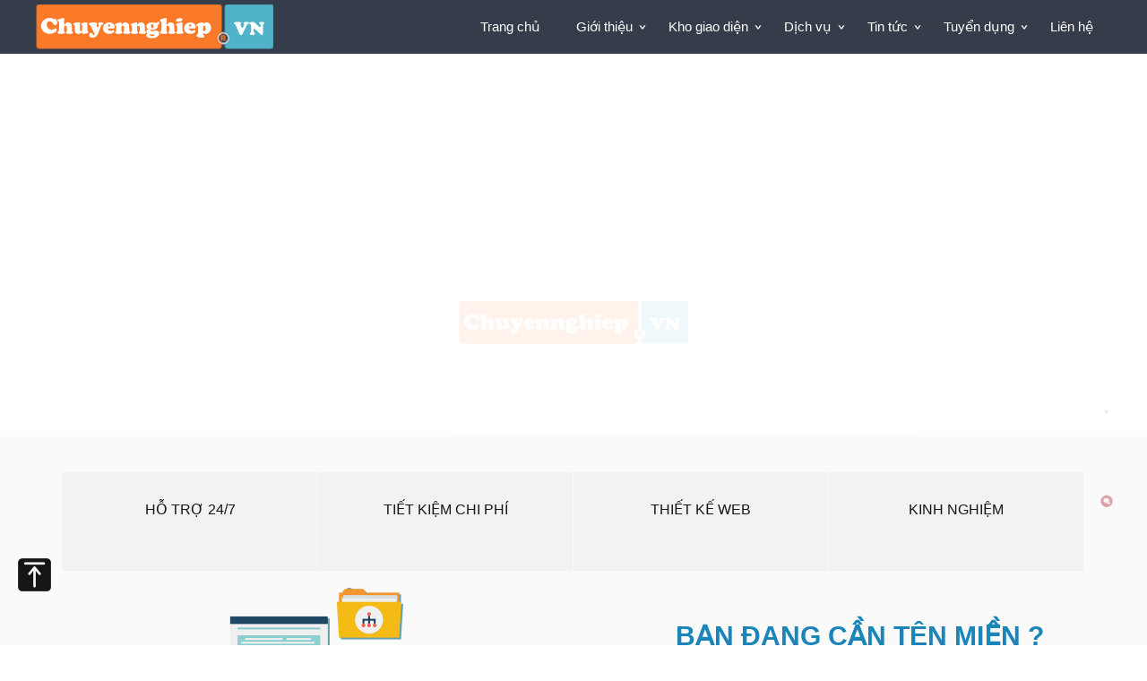

--- FILE ---
content_type: text/html; charset=UTF-8
request_url: https://chuyennghiep.vn/thiet-ke-website-chuyen-nghiep
body_size: 19563
content:
 
<!doctype html>
<html lang="vi-VN" class="loading-site no-js">

<head prefix="og: https://ogp.me/ns# fb: https://ogp.me/ns/fb# website: https://ogp.me/ns/website#" >
	<base href="https://chuyennghiep.vn" />

 

  <meta charset="UTF-8">
	<meta name="viewport" content="width=device-width, initial-scale=1.0">  
<meta name="google-site-verification" content="gcUeFogPTS10nulksosD5PdDhwxpI50AFEfMrc8L36g" />



<link rel="canonical" href="https://chuyennghiep.vn/thiet-ke-website-chuyen-nghiep" />





 
  <meta http-equiv="Content-Type" content="text/html; charset=utf-8" />
<link rel="SHORTCUT ICON" href="upload/hinhanh/loglo1-min1293_32x32.png" type="image/x-icon" />
<META NAME="ROBOTS" CONTENT="index, follow" />
<meta name="author" content="Công Ty TNHH Dịch vụ Thiết Kế Website Profast" />
<meta name="copyright" content="Công Ty TNHH Dịch vụ Thiết Kế Website Profast [websiteprofast@gmail.com]" />
<!--Meta seo web-->
<title>Công Ty TNHH Dịch vụ Thiết Kế Website Profast</title>
<meta name="keywords" content="Công Ty TNHH Dịch vụ Website Profast,Website Profast" />
<meta name="description" content="Công Ty TNHH Dịch vụ Website Profast chuyên cung cấp Dịch vụ website chuyên nghiệp, chuẩn seo. Hỗ trợ maketing và google Ads mọi lĩnh vực cho khách hàng.Với đội ngũ nhân viên chuyên nghiệp, nhiệt tình Website Profast đã chứng tỏ mình là một trong số những công ty dịch vụ  website uy tín hàng đầu Việ" />
<!--Meta seo web-->
<!--Meta Geo-->
<meta name="DC.title" content="Công Ty TNHH Dịch vụ Thiết Kế Website Profast" />
<meta name="geo.region" content="VN" />
<meta name="geo.placename" content="174 Đường n7, KĐT Đông Tăng Long, Trường Thạnh, Thủ Đức, Hồ Chí Minh" />
<meta name="geo.position" content="10.8445612:106.6743496" />
<meta name="ICBM" content="10.8445612,106.6743496" />
<meta name="DC.identifier" content="https://chuyennghiep.vn/" />
<!--Meta Geo-->
<!--Meta Ngôn ngữ-->

 

 

<meta property="og:image" content="https://chuyennghiep.vn/upload/hinhanh/logo-6355.svg" />
<meta property="og:image:alt" content="Công Ty TNHH Dịch vụ Thiết Kế Website Profast" />
<meta property="og:title" content="Công Ty TNHH Dịch vụ Thiết Kế Website Profast" />
<meta property="og:url" content="https://chuyennghiep.vn/thiet-ke-website-chuyen-nghiep" />
<meta property="og:site_name" content="https://chuyennghiep.vn/" />
<meta property="og:description" content="Công Ty TNHH Dịch vụ Website Profast chuyên cung cấp Dịch vụ website chuyên nghiệp, chuẩn seo. Hỗ trợ maketing và google Ads mọi lĩnh vực cho khách hàng.Với đội ngũ nhân viên chuyên nghiệp, nhiệt tình Website Profast đã chứng tỏ mình là một trong số những công ty dịch vụ  website uy tín hàng đầu Việ" />
<meta property="og:type" content="website" />
<meta property="og:site_name" content="Công Ty TNHH Dịch vụ Thiết Kế Website Profast" /> 


<meta name="twitter:card" content="summary_large_image" />
<meta name="twitter:site" content="@websiteprofast" />
<meta name="twitter:creator" content="@websiteprofast" />
<meta name="twitter:description" content="Công Ty TNHH Dịch vụ Website Profast chuyên cung cấp Dịch vụ website chuyên nghiệp, chuẩn seo. Hỗ trợ maketing và google Ads mọi lĩnh vực cho khách hàng.Với đội ngũ nhân viên chuyên nghiệp, nhiệt tình Website Profast đã chứng tỏ mình là một trong số những công ty dịch vụ  website uy tín hàng đầu Việ">
<meta name="twitter:image" content="upload/hinhanh/logo-6355.svg">
<!--Meta facebook-->


  
<script type="application/ld+json"> 
  {
    "@context": "https://schema.org", 
    "@type":"BreadcrumbList", 
    "itemListElement": 
    [
      {
        "@type": "ListItem", "position": 1, 
        "item": 
          {
            "@id":"https://chuyennghiep.vn/gioi-thieu.html", 
            "name": "Website Profast"
          } 
      },
      {
          "@type": "ListItem", 
          "position": 2,
          "item": 
          {
            "@id": "https://chuyennghiep.vn/dich-vu.html", 
            "name": "✔️ Website đã xác minh"
          } 
      } 
    ] 
  } 
</script> 

<script type="application/ld+json">
{
  "@context": "https://schema.org/",
  "@type": "CreativeWorkSeries",
  "name": "Công Ty TNHH Dịch vụ Thiết Kế Website Profast",
  "aggregateRating": {
      "@type": "AggregateRating",
      "ratingValue": "4.9",
      "bestRating": "5",
      "worstRating":"1",
      "ratingCount": "6789"
  }
}


</script>

<script type = "application/ld+json" class = "rank-math-schema" > 
	{
    "@context": "https://schema.org",
    "@graph": [{
        "@type": ["Person", "Organization"],
        "@id": "https://chuyennghiep.vn/thiet-ke-website-chuyen-nghiep#person",
        "name": "DHT"
    }, {
        "@type": "WebSite",
        "@id": "https://chuyennghiep.vn/thiet-ke-website-chuyen-nghiep#website",
        "url": "https://chuyennghiep.vn/thiet-ke-website-chuyen-nghiep",
        "name": "DHT",
        "publisher": {
            "@id": "https://chuyennghiep.vn/thiet-ke-website-chuyen-nghiep#person"
        },
        "inLanguage": "vi"
    }, {
        "@type": "ImageObject",
        "@id": "upload/hinhanh/logo-6355.svg",
        "url": "upload/hinhanh/logo-6355.svg",
        "width": "700",
        "height": "700",
        "inLanguage": "vi"
    }, {
        "@type": "WebPage",
        "@id": "https://chuyennghiep.vn/thiet-ke-website-chuyen-nghiep/#webpage",
        "url": "https://chuyennghiep.vn/thiet-ke-website-chuyen-nghiep",
        "name": "upload/hinhanh/logo-6355.svg",
        "datePublished": "2023-08-19T16:53:19+07:00",
        "dateModified": "2024-05-01T09:24:55+07:00",
        "isPartOf": {
            "@id": "https://chuyennghiep.vn/thiet-ke-website-chuyen-nghiep#website"
        },
        "primaryImageOfPage": {
            "@id": "upload/hinhanh/logo-6355.svg"
        },
        "inLanguage": "vi"
    }, {
        "@type": "course",
        "@id": "https://chuyennghiep.vn/thiet-ke-website-chuyen-nghiep#service",
        "url": "https://chuyennghiep.vn/thiet-ke-website-chuyen-nghiep",
        "name": "Công Ty TNHH Dịch vụ Thiết Kế Website Profast",
        "citation": ["https://vi.wikipedia.org/wiki/Website","https://vi.wikipedia.org/wiki/Thi%E1%BA%BFt_k%E1%BA%BF_web","https://vi.wikipedia.org/wiki/T%E1%BB%91i_%C6%B0u_h%C3%B3a_c%C3%B4ng_c%E1%BB%A5_t%C3%ACm_ki%E1%BA%BFm#:~:text=Local%20SEO%20(t%E1%BB%91i%20%C6%B0u%20h%C3%B3a,v%C3%A0%20ti%E1%BA%BFp%20c%E1%BA%ADn%20kh%C3%A1ch%20h%C3%A0ng","https://en.wikipedia.org/wiki/Search_engine_optimization"],
        "alternateName": [""],
        "mainEntityOfPage": {
            "@id": "https://chuyennghiep.vn/thiet-ke-website-chuyen-nghiep/#webpage"
        },
        "additionaltype": ["https://vi.wikipedia.org/wiki/Website","https://vi.wikipedia.org/wiki/Thi%E1%BA%BFt_k%E1%BA%BF_web","https://vi.wikipedia.org/wiki/T%E1%BB%91i_%C6%B0u_h%C3%B3a_c%C3%B4ng_c%E1%BB%A5_t%C3%ACm_ki%E1%BA%BFm#:~:text=Local%20SEO%20(t%E1%BB%91i%20%C6%B0u%20h%C3%B3a,v%C3%A0%20ti%E1%BA%BFp%20c%E1%BA%ADn%20kh%C3%A1ch%20h%C3%A0ng","https://en.wikipedia.org/wiki/Search_engine_optimization"],
        "sameAs": ["https://vi.wikipedia.org/wiki/Website","https://vi.wikipedia.org/wiki/Thi%E1%BA%BFt_k%E1%BA%BF_web","https://vi.wikipedia.org/wiki/T%E1%BB%91i_%C6%B0u_h%C3%B3a_c%C3%B4ng_c%E1%BB%A5_t%C3%ACm_ki%E1%BA%BFm#:~:text=Local%20SEO%20(t%E1%BB%91i%20%C6%B0u%20h%C3%B3a,v%C3%A0%20ti%E1%BA%BFp%20c%E1%BA%ADn%20kh%C3%A1ch%20h%C3%A0ng","https://en.wikipedia.org/wiki/Search_engine_optimization"],
        "image": {
            "@id": "https://chuyennghiep.vn/thiet-ke-website-chuyen-nghiep/#primaryimage"
        },
        "description": "Công Ty TNHH Dịch vụ Website Profast chuyên cung cấp Dịch vụ website chuyên nghiệp, chuẩn seo. Hỗ trợ maketing và google Ads mọi lĩnh vực cho khách hàng.Với đội ngũ nhân viên chuyên nghiệp, nhiệt tình Website Profast đã chứng tỏ mình là một trong số những công ty dịch vụ  website uy tín hàng đầu Việ",
        "copyrightHolder": {
            "@id": "https://chuyennghiep.vn/thiet-ke-website-chuyen-nghiep/#organization"
        },
        "provider": {
            "@type": "EducationalOrganization",
            "name": "https://chuyennghiep.vn/thiet-ke-website-chuyen-nghiep"
        },
        "offers": {
            "@type": "AggregateOffer",
            "priceCurrency": "USD",
            "lowPrice": "500",
            "offerCount": "10000",
            "category": "Service"
        },
        "hasCourseInstance": {
            "@type": "CourseInstance",
            "courseMode": "online",
            "endDate": "2025-06-21",
            "location": "199/4b Thạnh Xuân 52 Phường Thạnh Xuân Quận 12 TP.HCM",
            "startDate": "20-08-2023",
            "courseWorkload": "P1W"
        }
    }]
} </script>


<script type="application/ld+json">
    {
        "@context": "https://schema.org",
        "@type": "QAPage",
        "mainEntity": {
            "@type": "Question",
            "name": "Công Ty TNHH Dịch vụ Thiết Kế Website Profast",
            "text": "Công Ty TNHH Dịch vụ Website Profast chuyên cung cấp Dịch vụ website chuyên nghiệp, chuẩn seo. Hỗ trợ maketing và google Ads mọi lĩnh vực cho khách hàng.Với đội ngũ nhân viên chuyên nghiệp, nhiệt tình Website Profast đã chứng tỏ mình là một trong số những công ty dịch vụ  website uy tín hàng đầu Việ",
            "answerCount": 99,
            "upvoteCount": 298,
            "datePublished": "2023-02-14T16:34-05:00",
	           "author": {
	            "@type": "Person",
	            "name": "Phạm Hồng Trị",
	            "url": "https://chuyennghiep.vn/pham-hong-tri"
	          },
            "acceptedAnswer": {
                "@type": "Answer",
                "text": "⭐Hơn 150.000 Khách Hàng Đã Mua Và Hài Lòng Sản Phẩm - Miễn phí tư vấn",
                "upvoteCount": 999,
                "url": "https://chuyennghiep.vn/thiet-ke-website-chuyen-nghiep",
                "datePublished": "2023-02-14T16:34-05:00",
               "author": {
	            "@type": "Person",
	            "name": "Phạm Hồng Trị",
	            "url": "https://chuyennghiep.vn/pham-hong-tri"
	          }
            },
            "suggestedAnswer": [
                {
                    "@type": "Answer",

                    "text": "⭐Dịch vụ của chúng tôi luôn được khách hàng tin dùng và hài lòng",
                    "upvoteCount": 999,
                   "url": "https://chuyennghiep.vn/thiet-ke-website-chuyen-nghiep",
                   "datePublished": "2023-02-14T16:34-05:00",
                   "author": {
		            "@type": "Person",
		            "name": "Phạm Hồng Trị",
		            "url": "https://chuyennghiep.vn/pham-hong-tri"
		          }
                }
            ]
        }
    }
</script>  <link href="css/slick.css" type="text/css" rel="stylesheet" />
  <link href="css/slick-theme.css" type="text/css" rel="stylesheet" />

  <link rel="preload" href="style.css" as="style" onload="this.onload=null;this.rel='stylesheet'">
  <noscript><link rel="stylesheet" href="style.css"></noscript>
<!--  <link href="style.css" type="text/css" rel="stylesheet" defer  />  -->






  <link href="css/default.css" type="text/css" rel="stylesheet" />
  <link rel="stylesheet" href="css/mbwph-style.css">
    

  



</head>
 
<body  >


<div id="pre-loader"><div class="loader" style="background: url(/upload/hinhanh/logo-6355.svg) no-repeat;background-size: 100% 100%;"></div></div>

  <h1 class="h-card" style="position:absolute; top:-1000px;">Công Ty TNHH Dịch vụ Thiết Kế Website Profast</h1>

<div id="wapper">
  <header>

          <div class="wap_menu menu_top">
          <div class="menu">
                
<a href="https://chuyennghiep.vn/" class="logo_top" title="Công Ty TNHH Dịch vụ Thiết Kế Website Profast"><img class="lazyload" data-src="upload/hinhanh/logo-6355.svg" height="50px" width="265px" /></a>




<nav id="menu">
<ul>
    <li><a class="" href="" title="Trang chủ">Trang chủ</a></li>
    <li class="line"></li>
    <li class="menu_dichvu_chinh"><a class="" href="gioi-thieu.html" title="Giới thiệu">Giới thiệu</a>
            <div class="menu_dichvu" style="background: #fff url(images/about-bg.jpg) no-repeat bottom 20px right 20px;">
            <div class="left_menu">
                <div class="tieude_dichvu_menu">
                    Giới thiệu                </div>
                <div class="logan_dichvu_menu">
                    Website Profast là công ty thiết kế website chuyên nghiệp, chuyên cung cấp dịch vụ thiết kế web cao cấp với ngôn ngữ PHP thuần                </div>
                    
            </div>
            <div class="right_menu"> 
                 <div class="item_dichvu_thietke_web_menu">
                    <a href="gioi-thieu.html" title="Giới thiệu về website profast">
                        Giới thiệu về website profast                    </a>
                   
                    
                   
                 </div>
                  <div class="item_dichvu_thietke_web_menu">
                     <a href="cau-hoi-thuong-gap.html" title="Câu hỏi thường gặp">
                        Câu hỏi thường gặp                    </a>
                  </div>
                  <div class="item_dichvu_thietke_web_menu">
                     <a href="https://thietkeuiux.com" title="CEO Phạm Hồng Trị" target="_blank">
                       CEO Phạm Hồng Trị
                    </a>
                  </div>
                  <div class="item_dichvu_thietke_web_menu">
                     <a href="ho-so-nang-luc/ho-so.html" title="Hồ Sơ năng lực Website Profast" target="_blank">
                       Hồ Sơ Năng Lực
                    </a>
                  </div>

                  <div class="item_dichvu_thietke_web_menu">
                     <a href="ChuyennghiepVn_PROFILE.pdf" title="Hồ Sơ năng lực Website Profast" target="_blank">
                       Hồ Sơ Năng Lực PDF
                    </a>
                  </div>

                  <div class="item_dichvu_thietke_web_menu">
                     <a href="PDF_DICHVU.pdf" title="Hồ Sơ năng lực Website Profast" target="_blank">
                       Giải Pháp Danh Nghiệp
                    </a>
                  </div>

                   
                
            </div>
            <div class="clear"></div>
        </div>
    </li>
    <li class="line"></li>
   <li></li>
    <li class="line"></li>

     <li class="menu_dichvu_chinh"><a class="" href="kho-giao-dien.html" title="Kho giao diện">Kho giao diện</a>
    	<div class="menu_dichvu">
    		<div class="left_menu">
    			<div class="tieude_dichvu_menu">
    				Kho giao diện website
    			</div>
    			<div class="logan_dichvu_menu">
    				Chúng tôi chuyên cung cấp những mẫu website đẹp nhất phù hợp với tất cả các ngành nghề mà khách hàng cần    			</div>
    				
    		</div>
    		<div class="right_menu"> 
                <div class="item_dichvu_thietke_web_menu">
                    <a href="dich-vu-thiet-ke-web-3d-3d-tour-vr360.html" title="Dịch vụ thiết kế Website 3D - 3D Tour - Công nghệ VR360 Chuyên Nghiệp">Thiết kế Website 3D - 3D Tour</a>
                </div>
    			                    	    			<div class="item_dichvu_thietke_web_menu ">
	    				<a href="thiet-ke-website-doanh-nghiep" title="Thiết Kế Website Doanh Nghiệp">Thiết Kế Website Doanh Nghiệp</a>
						
							    			</div>
    			                    	    			<div class="item_dichvu_thietke_web_menu ">
	    				<a href="thiet-ke-website-ban-hang" title="Thiết Kế Website Bán Hàng">Thiết Kế Website Bán Hàng</a>
						
							    			</div>
    			                    	    			<div class="item_dichvu_thietke_web_menu ">
	    				<a href="thiet-ke-website-tin-tuc" title="Thiết Kế Website Tin tức">Thiết Kế Website Tin tức</a>
						
							    			</div>
    			                    	    			<div class="item_dichvu_thietke_web_menu ">
	    				<a href="thiet-ke-website-xay-dung" title="Thiết Kế Website Xây Dựng">Thiết Kế Website Xây Dựng</a>
						
							    			</div>
    			                    	    			<div class="item_dichvu_thietke_web_menu ">
	    				<a href="thiet-ke-website-bat-dong-san" title="Thiết Kế Website Bất Động Sản">Thiết Kế Website Bất Động Sản</a>
						
							    			</div>
    			                    	    			<div class="item_dichvu_thietke_web_menu ">
	    				<a href="thiet-ke-website-noi-that" title="Thiết Kế Website Nội Thất">Thiết Kế Website Nội Thất</a>
						
							    			</div>
    			                    	    			<div class="item_dichvu_thietke_web_menu ">
	    				<a href="thiet-ke-website-nha-hang-khach-san" title="Thiết Kế Website Nhà Hàng, Khách Sạn">Thiết Kế Website Nhà Hàng, Khách Sạn</a>
						
							    			</div>
    			                    	    			<div class="item_dichvu_thietke_web_menu ">
	    				<a href="thiet-ke-website-du-lich" title="Thiết Kế Website Du Lịch">Thiết Kế Website Du Lịch</a>
						
							    			</div>
    			                    	    			<div class="item_dichvu_thietke_web_menu ">
	    				<a href="thiet-ke-website-giao-duc" title="Thiết kế website Giáo Dục">Thiết kế website Giáo Dục</a>
						
							    			</div>
    			                    	    			<div class="item_dichvu_thietke_web_menu ">
	    				<a href="thiet-ke-website-spa-tham-my-vien-lam-dep" title="Thiết kế website Spa, Thẩm Mỹ Viện, Làm Đẹp">Thiết kế website Spa, Thẩm Mỹ Viện, Làm Đẹp</a>
						
							    			</div>
    			                    	    			<div class="item_dichvu_thietke_web_menu ">
	    				<a href="thiet-ke-landing-page" title="Thiết Kế Landing Page ">Thiết Kế Landing Page </a>
						
							    			</div>
    			                    	    			<div class="item_dichvu_thietke_web_menu ">
	    				<a href="mau-giao-dien-khac" title="Mẫu giao diện Khác">Mẫu giao diện Khác</a>
						
							    			</div>
    			    		</div>
    		<div class="clear"></div>
    	</div>
    </li>
    <li class="line"></li>
    <li class="menu_dichvu_chinh"><a class="" href="dich-vu.html" title="Dịch vụ">Dịch vụ</a>
    	<div class="menu_dichvu">
    		<div class="left_menu">
    			<div class="tieude_dichvu_menu">
    				Dịch vụ    			</div>
    			<div class="logan_dichvu_menu">
    				Chúng tôi cung cấp dịch vụ tư vấn và thiết kế website chuyên nghiệp và các dịch vụ kèm theo. Giải pháp thiết kế web cao cấp với hệ thống quản trị trực quan.    			</div>
    				
    		</div>
    		<div class="right_menu"> 
                
                
                

                 <div class="left_menu_1" style="width: 50%;float: left;">
                    <div class="item_dichvu_menu_con">
                        <a href="dich-vu-seo" title="Dịch vụ seo">Dịch vụ seo</a>
                    </div>
                    <div class="item_dichvu_menu_con">
                        <a href="thiet-ke-website.html" title="Thiết kế website">Thiết kế website</a>
                    </div>
                    <div class="item_dichvu_menu_con">
                        <a href="dich-vu-thiet-ke-noi-that" title="Thiết Kế Nội Thất">Thiết Kế Nội Thất</a>
                    </div>
                    <div class="item_dichvu_menu_con">
                        <a href="cham-soc-website.html" title="Chăm sóc website">Chăm sóc website</a>
                    </div>
                    <div class="item_dichvu_menu_con">
                        <a href="dich-vu-livestream.html" title="Dịch vụ livestream">Dịch vụ livestream</a>
                    </div>
                    <div class="item_dichvu_menu_con">
                        <a href="dich-vu-quay-phim.html" title="Dịch vụ quay phim">Dịch vụ quay phim</a>
                    </div>
                    <div class="item_dichvu_menu_con">
                        <a href="dich-vu-chup-hinh.html" title="Dịch vụ chụp hình">Dịch vụ chụp hình</a>
                    </div>
                    <div class="item_dichvu_menu_con">
                        <a href="email-doanh-nghiep.html" title="Email doanh nghiệp">Email doanh nghiệp</a>
                    </div>
                    <div class="item_dichvu_menu_con">
                        <a href="bang-gia-ten-mien.html" title="Bảng giá tên miền">Bảng giá tên miền</a>
                    </div>
                    <div class="item_dichvu_menu_con">
                        <a href="hosting.html" title="Hosting">Hosting</a>
                    </div>
                    
                    <div class="item_dichvu_menu_con">
                        <a href="thiet-ke-logo-name-card.html" title="Thiết kế Logo, Namecard">Thiết kế Logo, Namecard</a>
                    </div>
                 </div>

                 <div class="left_menu_1" style="width: 50%;float: left;">
                                                    <div class="item_dichvu_menu_con">
                                <a href="nang-cap-sua-chua-website" title="Nâng cấp - Sửa chữa website ">Nâng cấp - Sửa chữa website </a>
                            </div>
                                                    <div class="item_dichvu_menu_con">
                                <a href="dich-vu-google" title="Dịch vụ google">Dịch vụ google</a>
                            </div>
                                                    <div class="item_dichvu_menu_con">
                                <a href="dich-vu-facebook" title="Dịch vụ facebook">Dịch vụ facebook</a>
                            </div>
                                                    <div class="item_dichvu_menu_con">
                                <a href="lap-trinh-app-mobile" title="Lập trình App Mobile">Lập trình App Mobile</a>
                            </div>
                                                    <div class="item_dichvu_menu_con">
                                <a href="thiet-ke-ho-so-nang-luc-profile" title="Thiết kế hồ sơ năng lực profile">Thiết kế hồ sơ năng lực profile</a>
                            </div>
                                                    <div class="item_dichvu_menu_con">
                                <a href="dich-vu-viet-content-chuyen-sau" title="Dịch vụ viết content chuyên sâu">Dịch vụ viết content chuyên sâu</a>
                            </div>
                                                    <div class="item_dichvu_menu_con">
                                <a href="dich-vu-backlink" title="Dịch vụ backlink">Dịch vụ backlink</a>
                            </div>
                                                    <div class="item_dichvu_menu_con">
                                <a href="dich-vu-marketing-online" title="Dịch vụ Marketing Online">Dịch vụ Marketing Online</a>
                            </div>
                                                    <div class="item_dichvu_menu_con">
                                <a href="quang-cao-tiktok" title="Quảng cáo tiktok">Quảng cáo tiktok</a>
                            </div>
                                                    <div class="item_dichvu_menu_con">
                                <a href="dich-vu-tiktok" title="Dịch vụ tiktok">Dịch vụ tiktok</a>
                            </div>
                                                    <div class="item_dichvu_menu_con">
                                <a href="dich-vu-google-maps" title="Dịch vụ Google Maps">Dịch vụ Google Maps</a>
                            </div>
                                        </div>

                    			










    		</div>
    		<div class="clear"></div>
    	</div>
    </li>
    <li class="line"></li>
    <li class="menu_dichvu_chinh"><a class="" href="tin-tuc.html" title="Tin tức">Tin tức</a>


		<div class="menu_dichvu" style="background: #fff url(images/blog_bg.jpg) no-repeat bottom 20px right 20px;">
    		<div class="left_menu">
    			<div class="tieude_dichvu_menu">
    				Tin tức    			</div>
    			<div class="logan_dichvu_menu">
    				Tin tức chia sẻ các thông tin về công nghệ, thủ thuật, khuyến mãi...    			</div>


    		</div>
    		<div class="right_menu"> 
                <div class="left_menu_1" style="width: 50%;float: left;">
                    <div class="item_dichvu_thietke_web_menu" style="width:90%">
                        <a href="khoa-hoc-facebook.html" title="Khóa học Facebook Marketing">Khóa học Facebook Marketing</a>
                    </div>
                     <div class="item_dichvu_thietke_web_menu" style="width:90%">
                        <a href="dao-tao-seo" title="Đào tạo seo">Đào tạo seo</a>
                    </div>
                    <div class="item_dichvu_thietke_web_menu" style="width:90%">
                        <a href="khoa-hoc-ban-hang-nghin-don.html" title="Khóa Học Bán Hàng Nghìn Đơn">Khóa Học Bán Hàng Nghìn Đơn</a>
                    </div>
        			        			<div class="item_dichvu_thietke_web_menu" style="width:90%">
        				<a href="dich-vu-to-chuc-su-kien-chuyen-nghiep" title="Dịch vụ tổ chức sự kiện chuyên nghiệp">Dịch vụ tổ chức sự kiện chuyên nghiệp</a>
        			</div>
        			        			<div class="item_dichvu_thietke_web_menu" style="width:90%">
        				<a href="kien-thuc-seo" title="Kiến thức seo">Kiến thức seo</a>
        			</div>
        			        			<div class="item_dichvu_thietke_web_menu" style="width:90%">
        				<a href="tin-website-profast" title="Tin Website Profast">Tin Website Profast</a>
        			</div>
        			        			<div class="item_dichvu_thietke_web_menu" style="width:90%">
        				<a href="livestream-chuyen-nghiep" title="Livestream chuyên nghiệp">Livestream chuyên nghiệp</a>
        			</div>
        			        			<div class="item_dichvu_thietke_web_menu" style="width:90%">
        				<a href="quay-phim-chuyen-nghiep" title="Quay phim chuyên nghiệp">Quay phim chuyên nghiệp</a>
        			</div>
        			        			<div class="item_dichvu_thietke_web_menu" style="width:90%">
        				<a href="chup-hinh-chuyen-nghiep" title="Chụp hình chuyên nghiệp">Chụp hình chuyên nghiệp</a>
        			</div>
        			        			<div class="item_dichvu_thietke_web_menu" style="width:90%">
        				<a href="kinh-doanh-thuong-hieu" title="Kinh doanh - Thương hiệu">Kinh doanh - Thương hiệu</a>
        			</div>
        			        			<div class="item_dichvu_thietke_web_menu" style="width:90%">
        				<a href="cam-nang-va-meo-vat" title="Cẩm nang và mẹo vặt">Cẩm nang và mẹo vặt</a>
        			</div>
        			        			<div class="item_dichvu_thietke_web_menu" style="width:90%">
        				<a href="kien-thuc-ve-uiux" title="Kiến thức về UI/UX">Kiến thức về UI/UX</a>
        			</div>
        			        			<div class="item_dichvu_thietke_web_menu" style="width:90%">
        				<a href="khoa-hoc-va-dao-tao" title="Khóa học và đào tạo">Khóa học và đào tạo</a>
        			</div>
        			        			<div class="item_dichvu_thietke_web_menu" style="width:90%">
        				<a href="dich-vu-luat-su" title="Dịch vụ luật sư">Dịch vụ luật sư</a>
        			</div>
        			        			<div class="item_dichvu_thietke_web_menu" style="width:90%">
        				<a href="dich-vu-lam-giay-phep-kinh-doanh" title="Dịch vụ làm giấy phép kinh doanh">Dịch vụ làm giấy phép kinh doanh</a>
        			</div>
        			        		
                </div>
                <div class="left_menu_1" style="width: 50%;float: left;">
                    <div class="item_dichvu_thietke_web_menu" style="width:90%">
                        <a href="khoa-hoc-thiet-ke-website.html" title="Khóa học Thiết Kế Website">Khóa học Thiết Kế Website</a>
                    </div>
                    <div class="item_dichvu_thietke_web_menu" style="width:90%;">
                        <a href="khoa-hoc-tiktok-shop.html" title="Khóa Học TIKTOK SHOP">Khóa Học TIKTOK SHOP</a>
                    </div>
                    <div class="item_dichvu_thietke_web_menu" style="width:90%">
                        <a href="khoa-hoc-livestream.html" title="Khóa Học Livestream Bán Hàng">Khóa Học Livestream Bán Hàng</a>
                    </div>
                                         <div class="item_dichvu_thietke_web_menu" style="width:90%">
                        <a href="dich-vu-visa" title="Dịch vụ visa">Dịch vụ visa</a>
                    </div>
                                        <div class="item_dichvu_thietke_web_menu" style="width:90%">
                        <a href="dich-vu-bao-ve" title="Dịch vụ bảo vệ">Dịch vụ bảo vệ</a>
                    </div>
                                        <div class="item_dichvu_thietke_web_menu" style="width:90%">
                        <a href="dich-vu-ve-sinh" title="Dịch vụ vệ sinh">Dịch vụ vệ sinh</a>
                    </div>
                                        <div class="item_dichvu_thietke_web_menu" style="width:90%">
                        <a href="dich-vu-tham-tu-tu" title="Dịch vụ thám tử tư">Dịch vụ thám tử tư</a>
                    </div>
                                        <div class="item_dichvu_thietke_web_menu" style="width:90%">
                        <a href="dich-vu-quan-ly-van-hanh" title="Dịch vụ quản lý vận hành">Dịch vụ quản lý vận hành</a>
                    </div>
                                        <div class="item_dichvu_thietke_web_menu" style="width:90%">
                        <a href="dich-vu-cuu-tro-du-lieu" title="Dịch vụ cứu trợ dữ liệu">Dịch vụ cứu trợ dữ liệu</a>
                    </div>
                                        <div class="item_dichvu_thietke_web_menu" style="width:90%">
                        <a href="phan-mem-quan-ly-cong-viec" title="Phần mềm quản lý công việc">Phần mềm quản lý công việc</a>
                    </div>
                                        <div class="item_dichvu_thietke_web_menu" style="width:90%">
                        <a href="phan-mem-may-tinh-pc-mien-phi" title="Phần mêm Máy Tính PC Miễn Phí">Phần mêm Máy Tính PC Miễn Phí</a>
                    </div>
                                        <div class="item_dichvu_thietke_web_menu" style="width:90%">
                        <a href="kien-thuc-website" title="Kiến thức Website">Kiến thức Website</a>
                    </div>
                                        <div class="item_dichvu_thietke_web_menu" style="width:90%">
                        <a href="dich-vu-tai-chinh" title="Dịch Vụ Tài Chính">Dịch Vụ Tài Chính</a>
                    </div>
                                        <div class="item_dichvu_thietke_web_menu" style="width:90%">
                        <a href="dich-vu-khac" title="Dịch Vụ Khác">Dịch Vụ Khác</a>
                    </div>
                                        <div class="item_dichvu_thietke_web_menu">
    				<a href="kien-thuc-tu-vi.html" title="Kiến Thức Tử Vi">Kiến Thức Tử Vi</a>
    			</div>
                </div>
                <div class="clear"></div>
    		</div>
    		<div class="clear"></div>
    	</div>


    </li>
    <li class="line"></li>
     <li class="menu_dichvu_chinh"><a class="" href="tuyen-dung.html" title="Tuyển dụng">Tuyển dụng</a>

		<div class="menu_dichvu" style="background: #fff url(images/blog_bg.jpg) no-repeat bottom 20px right 20px;">
    		<div class="left_menu">
    			<div class="tieude_dichvu_menu">
    				Tuyển dụng    			</div>
    			<div class="logan_dichvu_menu">
    				Tuyển dụng nhân viên kinh doanh, chăm sóc khách hàng, nhân sự, thiết kế website, design ...    			</div>
    				
    		</div>
    		<div class="right_menu"> 
    			    			<div class="item_dichvu_thietke_web_menu">
    				<a href="tuyen-dung-ctv-seo" title="Tuyển dụng CTV SEO">Tuyển dụng CTV SEO</a>
    			</div>
    			    			<div class="item_dichvu_thietke_web_menu">
    				<a href="tuyen-dung-nhan-vien-lam-video" title="Tuyển dụng nhân viên làm video">Tuyển dụng nhân viên làm video</a>
    			</div>
    			    			<div class="item_dichvu_thietke_web_menu">
    				<a href="tuyen-dung-nhan-vien-ctv-content" title="Tuyển dụng nhân viên CTV Content">Tuyển dụng nhân viên CTV Content</a>
    			</div>
    			    			<div class="item_dichvu_thietke_web_menu">
    				<a href="tuyen-dung-nhan-vien-cham-soc-khach-hang" title="Tuyển dụng nhân viên chăm sóc khách hàng">Tuyển dụng nhân viên chăm sóc khách hàng</a>
    			</div>
    			    			<div class="item_dichvu_thietke_web_menu">
    				<a href="tuyen-dung-nhan-vien-ke-toan" title="Tuyển dụng nhân viên kế toán">Tuyển dụng nhân viên kế toán</a>
    			</div>
    			    			<div class="item_dichvu_thietke_web_menu">
    				<a href="tuyen-dung-nhan-vien-nhan-su" title="Tuyển dụng nhân viên nhân sự">Tuyển dụng nhân viên nhân sự</a>
    			</div>
    			    			<div class="item_dichvu_thietke_web_menu">
    				<a href="tuyen-dung-nhan-vien-thiet-ke-website" title="Tuyển dụng nhân viên thiết kế website">Tuyển dụng nhân viên thiết kế website</a>
    			</div>
    			    			<div class="item_dichvu_thietke_web_menu">
    				<a href="tuyen-dung-nhan-vien-design" title="Tuyển dụng nhân viên design">Tuyển dụng nhân viên design</a>
    			</div>
    			    			<div class="item_dichvu_thietke_web_menu">
    				<a href="tuyen-dung-nhan-vien-kinh-doanh" title="Tuyển dụng nhân viên kinh doanh">Tuyển dụng nhân viên kinh doanh</a>
    			</div>
    			    		</div>
    		<div class="clear"></div>
    	</div>

     </li>
    <li class="line"></li>
    <li><a class="" href="lien-he.html" title="Liên hệ">Liên hệ</a></li>
</ul>
<div class="clear"></div>
</nav>          </div><!---END .menu-->
      </div><!---END .wap_menu--> 
   
    



  </header>
  <div class="clear"></div>
  <main>
  
  

      
                      
      

      


      
    <div id="main_content">
        <div id="right">

        	<script type="text/javascript">
	       window.location="https://chuyennghiep.vn/404.php";
	</script> 
        </div><!---END #right-->
        <div class="clear"></div>
    </div><!---END #main_content-->
	        </main>
    
  <footer>
    <div id="wap_footer">
        <div id="footer">
            

<div class="top_footer">
    <div class="wap_89">
        <div class="logo_footer">
           <a href=""  title="Công Ty TNHH Dịch vụ Thiết Kế Website Profast"><img data-src="upload/hinhanh/logo-6355.svg" alt="Công Ty TNHH Dịch vụ Thiết Kế Website Profast" class="lazyload" width="265px" height="50px"></a>
        </div>
        <div class="mxh_footer">
                <div class="tieude_footer" style="text-align: center;">
                Liên kết mạng xã hội                </div>
                <div class="mangxahoi_footer">
                                    <a href="https://www.facebook.com/dichvuthietkewebsitechuyennghiepchuanseo" target="_blank" title="facebook" rel="noreferrer">
                            <img data-src="upload/hinhanh/icon_ff-5804-8274-70890.png" alt="facebook" class="lazyload" width="40px" height="40px">
                        </a>
                                    <a href="" target="_blank" title="twitter" rel="noreferrer">
                            <img data-src="upload/hinhanh/icon_tt-0059-9701-62250.png" alt="twitter" class="lazyload" width="40px" height="40px">
                        </a>
                                    <a href="" target="_blank" title="skype" rel="noreferrer">
                            <img data-src="upload/hinhanh/icon_skype-6659-9498-81860.png" alt="skype" class="lazyload" width="40px" height="40px">
                        </a>
                                    <a href="https://www.youtube.com/channel/UCZy0NbuNSfcVY5wn6RTQOwQ" target="_blank" title="Youtube" rel="noreferrer">
                            <img data-src="upload/hinhanh/icon_yy-6006-3930-63500.png" alt="Youtube" class="lazyload" width="40px" height="40px">
                        </a>
                          
            </div>
        </div>
        <div class="dangky_nhantin_footer">
           
             
<div id="dknt">
    <form name="frm_dknt" id="frm_dknt" method="post" action="" >
    	<label style="display: block;">
    		<div class="tieude_footer">
              Đăng ký nhận tin            </div>
        <input type="text" name="email_nhantin" id="email_nhantin" placeholder="Nhập email của bạn" />
        </label>
        <input type="button" name="submit_nhantin" id="submit_nhantin" onclick="nhantin()" value="Gửi" />
        <div class="clear"></div>
    </form>
</div>


        </div>
        </div>
        <div class="clear"></div>
</div>


<div class="thongtin_footer_ct">
    <div class="wap_89">
        <div class="item_thongtin_footer">
            <div class="ten_footer2">
                CHUYENNGHIEP.VN
            </div>
            <div class="noidung_footer_thongtin">
                <a href="gioi-thieu.html">
                    Về Chúng Tôi
                </a>
                <a href="bang-gia-ten-mien.html" title="Bảng giá tên miền">Bảng giá tên miền</a>
                <a href="hosting.html" title="Hosting">Hosting</a>
                <a href="lien-he.html">
                    Liên Hệ
                </a>
                                     <a href="huong-dan-thanh-toan">
                        Hướng Dẫn Thanh Toán                    </a>
                                     <a href="cam-ket-chat-luong-dich-vu">
                        Cam Kết Chất Lượng Dịch Vụ                    </a>
                                     <a href="chinh-sach-tich-diem">
                        Chính Sách Tích Điểm                    </a>
                                     <a href="quy-dinh-hoan-tien">
                        Quy Định Hoàn Tiền                    </a>
                                     <a href="van-ban-phap-ly">
                        Văn Bản Pháp Lý                    </a>
                                 <a href="dao-tao-seo">
                    Đào Tạo Seo
                </a>
                <a href="khoa-hoc-thiet-ke-website.html">
                    Đào Tạo Thiết Kế Website
                </a>
                <a href="khoa-hoc-facebook.html">
                    Đào Tạo Facebook
                </a>
                 <a href="khoa-hoc-dao-tao-tiktok">
                    Đào Tạo TikTok
                </a>
                <a href="dao-tao-seo-youtube">
                    Đào Tạo Youtube
                </a>
                <a href="cham-soc-website.html" title="Chăm sóc website">Chăm sóc website</a>
                <a href="thiet-ke-logo-name-card.html" title="Thiết kế Logo, Namecard">Thiết kế Logo, Namecard</a>
                
            </div>
        </div>
        <div class="item_thongtin_footer">
            <div class="ten_footer2">
                Hỗ Trợ
            </div>
             <div class="noidung_footer_thongtin">
                                       <a href="trung-tam-ho-tro">
                        Trung Tâm Hỗ Trợ                    </a>
                                     <a href="thoa-thuan-su-dung">
                        Thỏa Thuận Sử Dụng                    </a>
                                     <a href="thoa-thuan-bao-mat">
                        Thỏa Thuận Bảo Mật                    </a>
                                     <a href="quy-dinh-sua-dung-ten-mien">
                        Quy Định Sửa Dụng Tên Miền                    </a>
                                     <a href="xu-ly-tranh-chap-ten-mien">
                        Xử Lý Tranh Chấp Tên Miền                    </a>
                                     <a href="bao-cao-va-xu-ly-lam-dung">
                        Báo Cáo Và Xử Lý Lạm Dụng                    </a>
                                     <a href="gop-y-ten-mien-vn">
                        Góp Ý Tên Miền .VN                    </a>
                                     <a href="tu-van-chon-ten-mien">
                        Tư Vấn Chọn Tên Miền                    </a>
                                     <a href="tu-van-chon-hosting">
                        Tư Vấn Chọn Hosting                    </a>
                                     <a href="quy-trinh-xu-ly-khieu-nai">
                        Quy Trình Xử Lý Khiếu Nại                    </a>
                                     <a href="qd-su-dung-ten-mien-vn">
                        QĐ Sử Dụng Tên Miền .VN                    </a>
                                     <a href="qd-su-dung-ten-mien-quoc-te">
                        QĐ Sử Dụng Tên Miền Quốc Tế                    </a>
                                 <a href="tuyen-dung.html">
                    Tuyển Dụng
                </a>
                 <a href="tin-tuc.html">
                    Bản Tin
                </a>
                <a href="mau-hop-dong.html">
                   Mẫu Hợp Đồng
                </a>
             </div>
        </div>
        <div class="item_thongtin_footer">
            <div class="ten_footer2">
               Thiết Kế Website
            </div>
            <div class="noidung_footer_thongtin">
                <a href="dich-vu-thiet-ke-web-3d-3d-tour-vr360.html" title="Dịch vụ thiết kế Website 3D - 3D Tour - Công nghệ VR360 Chuyên Nghiệp">Thiết kế Website 3D - 3D Tour</a>
                                    <a href="thiet-ke-website-doanh-nghiep" title="Thiết Kế Website Doanh Nghiệp">Thiết Kế Website Doanh Nghiệp</a>
                                    <a href="thiet-ke-website-ban-hang" title="Thiết Kế Website Bán Hàng">Thiết Kế Website Bán Hàng</a>
                                    <a href="thiet-ke-website-tin-tuc" title="Thiết Kế Website Tin tức">Thiết Kế Website Tin tức</a>
                                    <a href="thiet-ke-website-xay-dung" title="Thiết Kế Website Xây Dựng">Thiết Kế Website Xây Dựng</a>
                                    <a href="thiet-ke-website-bat-dong-san" title="Thiết Kế Website Bất Động Sản">Thiết Kế Website Bất Động Sản</a>
                                    <a href="thiet-ke-website-noi-that" title="Thiết Kế Website Nội Thất">Thiết Kế Website Nội Thất</a>
                                    <a href="thiet-ke-website-nha-hang-khach-san" title="Thiết Kế Website Nhà Hàng, Khách Sạn">Thiết Kế Website Nhà Hàng, Khách Sạn</a>
                                    <a href="thiet-ke-website-du-lich" title="Thiết Kế Website Du Lịch">Thiết Kế Website Du Lịch</a>
                                    <a href="thiet-ke-website-giao-duc" title="Thiết kế website Giáo Dục">Thiết kế website Giáo Dục</a>
                                    <a href="thiet-ke-website-spa-tham-my-vien-lam-dep" title="Thiết kế website Spa, Thẩm Mỹ Viện, Làm Đẹp">Thiết kế website Spa, Thẩm Mỹ Viện, Làm Đẹp</a>
                                    <a href="thiet-ke-landing-page" title="Thiết Kế Landing Page ">Thiết Kế Landing Page </a>
                                    <a href="mau-giao-dien-khac" title="Mẫu giao diện Khác">Mẫu giao diện Khác</a>
                

              
            </div>
        </div>
        <div class="item_thongtin_footer">
            <div class="ten_footer2">
                Tiện Ích
            </div>
              <div class="noidung_footer_thongtin">
                <a href="boi-tinh-duyen.html" title="Bói tình duyên">
                    Bói tình duyên
                </a>
                <a href="than-so-hoc.html" title="Thần số học">
                    Thần số học
                </a>
                <a href="la-so-tu-vi.html" title="Lá Số Tử Vi">
                    Lá số tử vi
                </a>
                <a href="boi-bai-tarot.html" title="Bói Bài Tarot">
                    Bói Bài Tarot
                </a>
                <a href="trac-nghiem-tinh-cach.html" title="Trắc nghiêm MBTI">
                    Trắc nghiêm MBTI
                </a>
                <a href="sinh-trac-van-tay.html" title="Sinh Trắc Vân Tay">
                    Sinh Trắc Vân Tay
                </a>

                <a href="chiem-tinh.html" title="chiêm tinh">
                    Chiêm Tinh
                </a>

                <a href="boi-bai-tay.html" title="rắc nghiêm MBTI">
                    Bói Bài Tây
                </a>

                <a href="boi-64-que.html" title="Xem bói 6 đồng xu Online">
                    Bói 6 Tiền Xu
                </a>

                <a href="32-que-quan-am.html" title="32 Quẻ Quan Âm">
                    32 Quẻ Quan Âm
                </a>

                <a href="100-que-quan-am.html" title="100 Quẻ Quan Âm">
                    100 Quẻ Quan Âm
                </a>
                <a href="xem-ngay.html" title="Xem Ngày">
                    Xem ngày
                </a>
                <a href="https://chuyennghiep.vn/tinh-lai-suat-ngan-hang.html" title="Bảng Tính Lãi Xuất Ngân Hàng">
                    Tính Lãi Xuất Ngân Hàng
                </a>
                
                <a href="email-doanh-nghiep.html" title="Email doanh nghiệp">Email doanh nghiệp</a>
                <a href="dich-vu-quan-ly-van-hanh" title="Dịch vụ Quản Lý Vận Hành Tòa Nhà">Dịch vụ Quản Lý Vận Hành</a>
            </div>
        </div>
        <div class="item_thongtin_footer">
            <div class="ten_footer2">
                Dịch Vụ
            </div>
                <div class="noidung_footer_thongtin">
                    <a href="thiet-ke-website.html" title="Thiết kế website chuyên nghiệp">Thiết Kế Website</a>
                    <a href="dich-vu-seo" title="Dịch vụ Seo">Dịch vụ Seo</a>
                    <a href="dich-vu-facebook" title="Dịch vụ Facebook">Dịch vụ Facebook</a>
                    <a href="dich-vu-tiktok" title="Dịch vụ TikTok">Dịch vụ TikTok</a>
                    <a href="dich-vu-phat-trien-kenh-youtube" title="Dịch vụ Youtube">Dịch vụ Youtube</a>

                    <a href="dich-vu-to-chuc-su-kien-chuyen-nghiep" title="Dịch vụ Tổ Chức Sự Kiện">Dịch vụ Tổ Chức Sự Kiện</a>
                    <a href="dich-vu-luat-su" title="Dịch vụ Luật Sư">Dịch vụ Luật Sư</a>
                    <a href="dich-vu-visa" title="Dịch vụ Visa">Dịch vụ Visa</a>
                    <a href="dich-vu-bao-ve" title="Dịch vụ Bảo Vệ">Dịch vụ Bảo Vệ</a>
                    <a href="dich-vu-ve-sinh" title="Dịch vụ Vệ Sinh">Dịch vụ Vệ Sinh</a>
                    <a href="dich-vu-tham-tu-tu" title=">Dịch vụ Thám Tử">Dịch vụ Thám Tử</a>
                

                    <a href="dich-vu-livestream.html" title="Dịch vụ livestream">Dịch vụ livestream</a>
                    <a href="dich-vu-quay-phim.html" title="Dịch vụ quay phim">Dịch vụ quay phim</a>
                    <a href="dich-vu-chup-hinh.html" title="Dịch vụ chụp hình">Dịch vụ chụp hình</a>
             
                    
                    
                </div>
        </div>

        <div class="clear"></div>
    </div>
    <div class="clear"></div>
</div>


<div class="thongtin_footer_ct2">
    <div class="wap_89">
        <div class="noidung_footer_50">
            <div class="padding-top-15px txt-sz-13px">
                <p class="txt-copyright">Copyright © <a href="/">Chuyennghiep.vn</a> - Công Ty TNHH Dịch vụ Thiết Kế Website Profast</p>
                <p>Công Ty TNHH Dịch vụ Thiết Kế Website Profast</p>
                <p>Mã số thuế: 0315021719 </p>
                <p>Cấp ngày: 03/05/2018 </p>
                <p>Nơi Cấp: Phòng đăng ký kinh doanh Sở Kế hoạch và Đầu tư Thành phố Hồ Chí Minh </p>
                <p>Đại diện: Phạm Hồng Trị <a style="color:transparent" href="https://ab77.help/" target="_blank" rel="dofollow">AB77</a></p>
                <p>TP Hồ Chí Minh: 174 Đường n7, KĐT Đông Tăng Long, Trường Thạnh, Thủ Đức, Hồ Chí Minh</p>
            </div>
        </div>
        <div class="noidung_footer_50 img_footer_icon">
           <!--  <a href="https://online.gov.vn/"  target="_blank">
                <img src="images/footer1.png" alt="" >
            </a>  -->
             <a href="https://www.vnnic.vn/"  target="_blank">
                <img class="lazyload" src="null" data-src="images/footer2.svg" alt="" width="126px" height="50px">
            </a>
             <a href="https://www.icann.org/"  target="_blank">
                <img class="lazyload" src="null" data-src="images/footer3.png" alt=""  width="63px" height="50px">
            </a>
            <a href="//www.dmca.com/Protection/Status.aspx?id=12c1cf9c-99e4-432d-8f71-66cc01c76760" title="DMCA.com Protection Status" class="dmca-badge" target="_blank"> 
            	<img  class="lazyload" src="null" data-src="/images/dmca-badge-w100-2x1-02.png"  alt="DMCA.com Protection Status" width="100px" height="50px"/></a>  
             <a href="https://ipv6-test.com/"  target="_blank">
                <img class="lazyload" src="null" data-src="images/footer5.png" alt="" width="41px" height="50px">
            </a> 



            <div></div>

            <a href="" target="_blank">
                <img class="lazyload" src="null" data-src="images/thanhtoan1.png" alt="" style="height: 15px;background: #fff;padding: 5px;"  width="35px" height="15px">
            </a>
              <a href="" target="_blank" >
                <img class="lazyload" src="null" data-src="images/thanhtoan2.png" alt="" style="height: 15px;background: #fff;padding: 5px;"  width="35px" height="15px">
            </a>

            <a href="" target="_blank" >
                <img class="lazyload" src="null" data-src="images/thanhtoan3.png" alt="" style="height: 15px;background: #fff;padding: 5px;"  width="35px" height="15px">
            </a>

            <a href="" target="_blank"> 
                <img class="lazyload" src="null" data-src="images/thanhtoan4.png" alt="" style="height: 15px;background: #fff;padding: 5px;"  width="35px" height="15px">
            </a>

            <a href="" target="_blank">
                <img class="lazyload" src="null" data-src="images/thanhtoan5.png" alt="" style="height: 15px;background: #fff;padding: 5px;"  width="35px" height="15px">
            </a>
              <a href="" target="_blank">
                <img class="lazyload" src="null" data-src="images/thanhtoan6.png" alt="" style="height: 15px;background: #fff;padding: 5px;"  width="35px" height="15px">
            </a>
              <a href="" target="_blank">
                <img class="lazyload" src="null" data-src="images/thanhtoan7.png" alt="" style="height: 15px;background: #fff;padding: 5px;"  width="35px" height="15px">
            </a>
            <a href="" target="_blank">
                <img class="lazyload" src="null" data-src="images/thanhtoan8.png" alt="" style="height: 15px;background: #fff;padding: 5px;"  width="35px" height="15px">
            </a>




        </div>
        <div class="clear"></div>
    </div>
    <div class="clear"></div>
</div>


<div class="thongtin_footer_ct2">
    <div class="wap_89">
        <div class="cauhoithuonggap_footer">
            <div class="ten_cahoithuonggapfooter">
                                     <a href="cau-hoi-thuong-gap.html">
                        Thế nào là một website chuẩn SEO?                    </a>
                                     <a href="cau-hoi-thuong-gap.html">
                        Tại sao website của tôi không thu hút như website người khác?                    </a>
                                     <a href="cau-hoi-thuong-gap.html">
                        Khi xây dựng một website mới cần chuẩn bị những gì?                    </a>
                                     <a href="cau-hoi-thuong-gap.html">
                        Tốc độ website ảnh hưởng bởi các yếu tố nào?                    </a>
                                     <a href="cau-hoi-thuong-gap.html">
                        Có phải làm Website là bán được hàng?                    </a>
                                     <a href="cau-hoi-thuong-gap.html">
                        Thế nào là website responsive (đáp ứng di dộng)                    </a>
                                     <a href="cau-hoi-thuong-gap.html">
                        Có phải Hosting lớn = website nhanh?                    </a>
                                     <a href="cau-hoi-thuong-gap.html">
                        Tại sao chi phí thiết kế web giữa các công ty khác nhau đáng kể?                    </a>
                                     <a href="cau-hoi-thuong-gap.html">
                        Tại sao cần phải đầu tư đúng mức cho 1 website?                    </a>
                                     <a href="cau-hoi-thuong-gap.html">
                        Website Profast có sử dụng các công cụ lập trình web khác không? Tại sao?                    </a>
                                     <a href="cau-hoi-thuong-gap.html">
                        Có thể sử dụng nhiều tên miền trên một website không?                    </a>
                                     <a href="cau-hoi-thuong-gap.html">
                        Ngôn ngữ ASP.NET có tốt hơn PHP                    </a>
                                     <a href="cau-hoi-thuong-gap.html">
                        Có thể sử dụng tên miền cũ khi xây dựng website mới không?                    </a>
                                     <a href="cau-hoi-thuong-gap.html">
                        Thiết kế web tại Website Profast sẽ mất những chi phí nào?                    </a>
                                     <a href="cau-hoi-thuong-gap.html">
                        Website Profast có nhận sửa website hay không?                    </a>
                                     <a href="cau-hoi-thuong-gap.html">
                        Quy trình thiết kế web tại Website Profast, thời gian thực hiện                    </a>
                            </div>
        </div>
        <div class="clear"></div>
    </div>
    <div class="clear"></div>
</div>

<div class="wap_89">
<div id="main_footer">
    <div class="ten_footer">
        Công Ty TNHH Dịch vụ Thiết Kế Website Profast    </div>
	<div class="noidung_footer">
        <div class="diachi_footer">
             174 Đường n7, KĐT Đông Tăng Long, Trường Thạnh, Thủ Đức, Hồ Chí Minh        </div>
         <div class="diachi_footer">
             Vinhomes Grand Park Quận 9 TP.HCM
        </div>
        <div class="dienthoai_footer">
             0357 339 779        </div>
        <div class="email_footer">
             websiteprofast@gmail.com        </div>
    </div>
    </div>

<div class="facebook_footer">
    <div class="ten_footer">
        fanpage facebook
    </div>
    <div class="noidung_facebook">
        <a href="https://www.facebook.com/chuyennghiep.vn/" title="Fanpage" style="display: block;" >
            <img data-src="images/fanpagefb.png" src="null" alt="Fanpage" style="display: block;" class="lazyload">
        </a>
    </div>
</div>

<div id="thongke">
    <div class="thongke_an">
    <div class="td_ft">Thống kê truy cập</div>
        <ul>
            <li>Online: <span>6</span></li>
            <li>Thống kê tuần: <span>12.377</span></li>
            <li>Thống kê tháng: <span>29.162</span></li>
            <li>Tổng truy cập: <span>10.616.358</span></li>
             
        </ul>
    </div>
</div><!---END #thongke-->
</div>

            <div class="clear"></div>
        </div><!---END #footer--> 
    </div><!---END #wap_footer-->
    <div class="copyright">
    	<div class="wap_89">
  <div class="noidung_copyright">
    <marquee direction="left">2018 Copyright © <span>Công Ty TNHH Dịch vụ Thiết Kế Website Profast</span>. Web Design by <a href="https://chuyennghiep.vn" title="Công Ty TNHH Dịch vụ Thiết Kế Website Profast">chuyennghiep.vn</a></p></marquee>
  </div>
  <div class="thongke_footer">

    
  </div>
  <div class="clear"></div>

</div>    </div>
  </footer>
</div>





 



<script type="application/ld+json">
{
  "@context": "https://schema.org/",
  "@type": "Person",
  "@id": "https://chuyennghiep.vn/ceo-pham-hong-tri",
  "name": "Phạm Hồng Trị",
  "Description": "Phạm Hồng Trị sinh ngày 07 tháng 8 năm 1992 Được mọi người biết đến với tư cách là một lập trinh viên chuyên nghiệp . Phạm Hồng Trị sinh ra tại Tỉnh Thái Bình và vào Sóc Trăng vào năm 2000 , Và bắt đầu con đường lập trình viên vào năm 2010 .",
  "nationality": "Việt Nam",
 "address": {
    "@type": "PostalAddress",
    "streetAddress": "9 Đ. Số 5, Phường 17",
    "addressLocality": "Gò Vấp",
	"addressRegion": "Hồ Chí Minh",
    "postalCode": "700000",
    "addressCountry": "VN"
  },
  "gender": "Male",
  "url": "https://chuyennghiep.vn/ceo-pham-hong-tri",
  "image": "https://chuyennghiep.vn/upload/news/1-2889.jpg",
  "sameAs": [
		"https://www.facebook.com/thietkeuiux/",
		"https://www.youtube.com/channel/UCZy0NbuNSfcVY5wn6RTQOwQ",
		"https://twitter.com/PhmHngTr13",
		"https://www.instagram.com/thietkeuiux/",
		"https://ngoisao.vn/theo-dong-su-kien/dong-su-kien/ceo-cong-ty-tnhh-thiet-ke-website-profast-chuyen-giup-do-khoi-nghiep-online-339669.htm",
		"https://www.doisongphapluat.com/ceo-cong-ty-thiet-ke-website-profast-pham-hong-tri-chang-trai-day-dam-me-nhiet-huyet-a514099.html",
		"https://plo.vn/thi-truong-tieu-dung/nhip-song-do-thi/pham-hong-tri-ceo-cong-ty-thiet-ke-website-profast-va-marketing-chuyen-nghiep-1016591.html",
		"https://yeah1.com/doi-song/pham-hong-tri-ceo-cong-ty-thiet-ke-website-profast-chang-trai-tre-day-tham-vong-9DaB6dMayQ.html",
		"baomoi.com/pham-hong-tri-ceo-cong-ty-thiet-ke-website-profast/c/40268925.epi",
		"https://saostar.vn/guong-mat-thuong-hieu/pham-hong-tri-ceo-cong-ty-thiet-ke-website-profast-202109181040361203.html",
		"https://www.nguoiduatin.vn/pham-hong-tri-chang-it-da-tai-ceo-cong-ty-thiet-ke-website-profast-a526394.html",
		"https://www.24h.com.vn/kham-pha-cong-nghe/pham-hong-tri-ceo-cong-ty-thiet-ke-websiteprofast-marketing-chuyen-nghiep-c675a1285567.html",
		"https://danviet.vn/pham-hong-tri-ceo-cong-ty-thiet-ke-websiteprofast-marketing-chuyen-nghiep-502021391012644.htm",
		"https://nguoinoitieng.net/doanh-nhan/pham-hong-tri-ceo-cong-ty-thiet-ke-website-profast-marketing-chuyen-nghiep.html"
  ],
  "jobTitle": "CEO",
  "worksFor": [
	{
		"@type": "Organization",
		"name": "Thiết kế Website Profast",
		"sameAs": [
			"https://www.facebook.com/thietkeuiux/",
			"https://www.youtube.com/channel/UCZy0NbuNSfcVY5wn6RTQOwQ",
			"https://twitter.com/PhmHngTr13",
			"https://www.instagram.com/thietkeuiux/"
		]
	}
],
  "alumniOf": 
    [{
  	 "@type": "CollegeOrUniversity",
  	 "name": "Đại học Cần Thơ",
  	 "sameAs": "https://vi.wikipedia.org/wiki/Tr%C6%B0%E1%BB%9Dng_%C4%90%E1%BA%A1i_h%E1%BB%8Dc_C%E1%BA%A7n_Th%C6%A1"
  	}]
}
</script>


<script type="text/javascript" src="js/jquery.min.js" ></script>
<script type="text/javascript" src="js/my_script.js" defer data-deferred="1"></script>



<script type="text/javascript">
    $(document).ready(function(e) {
        $('img').each(function(index, element) {
            if (!$(this).attr('alt') || $(this).attr('alt') == '') {
                $(this).attr('alt', '');
            }
        })
    });
    $(document).ready(function(e) {
        $('.chitiet_noidung_baiviet a').each(function(index, element) {
                $(this).attr('target', '_blank');
        })
    });

    $(document).ready(function(e) {
          $('img').each(function(index, element) {
             var linkimg = $(this).attr('data-src');
              $(this).attr('data-src', linkimg).on('load', function() {
                $(this).attr('width', $(this).width() + 'px');
              });
          
              $(this).attr('data-src', linkimg).on('load', function() {
                $(this).attr('height', $(this).height() + 'px' );
              });
              
           })
      });

   $(document).ready(function(e) {
        $('a').each(function(index, element) {
            if (!$(this).attr('href') || $(this).attr('href') == '') {
                $(this).attr('href', 'https://chuyennghiep.vn');
            }
        })
    });
</script>
<!-- <script type="text/javascript">
    (function () {
        var _ = document.createElement('script');
        _.async = true;
        _.src = 'https://chuyennghiep.vn/js/my_script.js';
        (document.getElementsByTagName('head')[0] || document.getElementsByTagName('body')[0]).appendChild(_);
    })();
</script> -->
<script language="javascript" type="text/javascript">
    $(document).ready(function() { 
        //Hover vào menu xổ xuống
        $(".menu ul li").hover(function(){
            $(this).find('ul:first').css({visibility: "visible",display: "none"}).show(300); 
            },function(){ 
            $(this).find('ul:first').css({visibility: "hidden"});
            }); 
        $(".menu ul li").hover(function(){
                $(this).find('>a').addClass('active2'); 
            },function(){ 
                $(this).find('>a').removeClass('active2'); 
        }); 
        //Hover vào danh mục xổ xuống
        /*$("#danhmuc ul li").hover(function(){
            $(this).find('ul:first').show(300); 
        },function(){ 
            $(this).find('ul:first').hide(300);
        }); */
        //Click vào danh mục xổ xuống
        $("#danhmuc > ul > li > a").click(function(){
            if($(this).parents('li').children('ul').find('li').length>0)
            {
                $("#danhmuc ul li ul").hide(300);
                
                if($(this).hasClass('active'))
                {
                    $("#danhmuc ul li a").removeClass('active');
                    $(this).parents('li').find('ul:first').hide(300); 
                    $(this).removeClass('active');
                }
                else
                {
                    $("#danhmuc ul li a").removeClass('active');
                    $(this).parents('li').find('ul:first').show(300); 
                    $(this).addClass('active');
                }
                return false;
            }
        });
    });  
</script>
<!--Hover menu-->
<script type="text/javascript" language="javascript">

    $(document).ready(function() {
        $("#email_nhantin").keypress(function(event) {
        if(event.keyCode == 13 || event.which == 13){
        if(isEmpty($('#email_nhantin').val(), "Nhập email của bạn"))
        {
        $('#email_nhantin').focus();
        return false;
        }
        else if(isEmail($('#email_nhantin').val(), "Email không hợp lệ"))
        {
        $('#email_nhantin').focus();
        return false;
        }
        else {
        document.frm_dknt.submit();
        }
        return false;
        }
        });
        });
    function nhantin(){
        if(isEmpty($('#email_nhantin').val(), "Nhập email của bạn"))
            {
                $('#email_nhantin').focus();
                return false;
            }
            if(isEmail($('#email_nhantin').val(), "Email không hợp lệ"))
            {
                $('#email_nhantin').focus();
                return false;
            }   
        document.frm_dknt.submit();
    }
</script>

<!--Menu mobile-->
<script type="text/javascript">
    $(document).ready(function() {
        $('#slider_slick').slick({
            infinite: true,
            accessibility: true,
            slidesToShow: 1,
            slidesToScroll: 1,
            autoplay: false,
            autoplaySpeed: 3000,
            speed: 1000,
            arrows: true,
            centerMode: false,
            dots: true,
            draggable: true,
            pauseOnHover: true,
        })
    });
</script>
<!--Thêm alt cho hìnhảnh vàtìm kiếm-->

<!--Thêm alt cho hìnhảnh-->
<!--Tim kiem-->
<script language="javascript">
    function doEnter(evt) {
        var key;
        if (evt.keyCode == 13 || evt.which == 13) {
            onSearch(evt)
        }
    }

    function onSearch(evt) {
        var keyword1 = $('.keyword:eq(0)').val();
        var keyword2 = $('.keyword:eq(1)').val();
        if (keyword1 == 'Nhập từ khóa tìm kiếm...') {
            keyword = keyword2
        } else {
            keyword = keyword1
        }
        if (keyword == '' || keyword == 'Nhập từ khóa tìm kiếm...') {
            alert('Bạn chưa nhập từ khóa tìm kiếm')
        } else {
            location.href = "tim-kiem.html&keyword=" + keyword;
            loadPage(document.location)
        }
    }
</script>
<script language="javascript">
    function doEnter1(evt) {
        var key;
        if (evt.keyCode == 13 || evt.which == 13) {
            onSearch1(evt)
        }
    }

    function onSearch1(evt) {
        var keyword1 = $('.keyword:eq(0)').val();
        var keyword2 = $('.keyword:eq(1)').val();
        if (keyword1 == 'Nhập từ khóa tìm kiếm...') {
            keyword = keyword2
        } else {
            keyword = keyword1
        }
        if (keyword == '' || keyword == 'Nhập từ khóa tìm kiếm...') {
            alert('Bạn chưa nhập từ khóa tìm kiếm')
        } else {
            location.href = "tim-kiem-san-pham.html&keyword=" + keyword;
            loadPage(document.location)
        }
    }
</script>
<script type="text/javascript">
    $(document).ready(function() {
        $('.chay_tintuc_left').slick({
            lazyLoad: 'ondemand',
            infinite: true,
            accessibility: true,
            arrows: true,
            rows: 2,
            fade: false,
            slidesToShow: 2,
            slidesPerRow: 1,
            slidesToScroll: 1,
            autoplay: true,
            autoplaySpeed: 3000,
            arrows: true,
            centerMode: false,
            dots: false,
            draggable: true,
        })
    });
</script>
<!--Tim kiem-->
<script type="text/javascript">
    $(document).ready(function() {
        $(window).scroll(function() {
            var cach_top = $(window).scrollTop();
            var heaigt_header = 50;
            if (cach_top >= heaigt_header) {
                $('.wap_menu').css({
                    position: 'fixed',
                    top: '0px',
                    zIndex: 9999
                })
            } else {
                $('.wap_menu').css({
                    position: 'relative'
                })
            }
        })
    });
</script>

<script type="text/javascript">
    $(document).ready(function() {
        $('.chay_doitac').slick({
            lazyLoad: 'ondemand',
            infinite: true,
            accessibility: true,
            slidesToShow: 4,
            slidesToScroll: 1,
            autoplay: true,
            autoplaySpeed: 3000,
            speed: 1000,
            arrows: false,
            centerMode: false,
            dots: false,
            draggable: true,
            responsive: [{
                breakpoint: 960,
                settings: {
                    slidesToShow: 3,
                    slidesToScroll: 1,
                }
            }, {
                breakpoint: 603,
                settings: {
                    slidesToShow: 2,
                    slidesToScroll: 1
                }
            }, {
                breakpoint: 290,
                settings: {
                    slidesToShow: 1,
                    slidesToScroll: 1
                }
            }]
        })
    });
</script>
<script type="text/javascript">
    $(document).ready(function() {
        $('.chay_marketing').slick({
            lazyLoad: 'ondemand',
            infinite: true,
            accessibility: true,
            slidesToShow: 3,
            slidesToScroll: 1,
            autoplay: true,
            autoplaySpeed: 3000,
            speed: 1000,
            arrows: false,
            centerMode: false,
            dots: false,
            draggable: true,
            responsive: [{
                breakpoint: 960,
                settings: {
                    slidesToShow: 2,
                    slidesToScroll: 1,
                }
            }, {
                breakpoint: 603,
                settings: {
                    slidesToShow: 1,
                    slidesToScroll: 1
                }
            }, {
                breakpoint: 290,
                settings: {
                    slidesToShow: 1,
                    slidesToScroll: 1
                }
            }]
        })
    });
</script>
<script language="javascript">
    function doEnter2(evt) {
        var key;
        if (evt.keyCode == 13 || evt.which == 13) {
            onSearch2(evt)
        }
    }

    function onSearch2(evt) {
        var keyword2 = document.getElementById("keyword2").value;
        if (keyword2 == '' || keyword2 == 'Nhập từ khóa tìm kiếm...') {
            alert('Bạn chưa nhập từ khóa tìm kiếm')
        } else {
            location.href = "tim-kiem.html&keyword=" + keyword2;
            loadPage(document.location)
        }
    }
</script>



<script type="text/javascript">
    $(document).ready(function(e) {
        $('.click_ajax').click(function(){
            if(isEmpty($('#ten_lienhe').val(), "Xin nhập Họ tên"))
            {
                $('#ten_lienhe').focus();
                return false;
            }
            if(isEmpty($('#diachi_lienhe').val(), "Nhập địa chỉ"))
            {
                $('#diachi_lienhe').focus();
                return false;
            }
            if(isEmpty($('#dienthoai_lienhe').val(), "Xin nhập Số điện thoại"))
            {
                $('#dienthoai_lienhe').focus();
                return false;
            }
            if(isEmpty($('#email_lienhe').val(), "Email không hợp lệ"))
            {
                $('#email_lienhe').focus();
                return false;
            }
            if(isEmail($('#email_lienhe').val(), "Email không hợp lệ"))
            {
                $('#email_lienhe').focus();
                return false;
            }
            if(isEmpty($('#tieude_lienhe').val(), "Xin nhập Chủ đề"))
            {
                $('#tieude_lienhe').focus();
                return false;
            }
            if(isEmpty($('#noidung_lienhe').val(), "Xin nhập Nội dung"))
            {
                $('#noidung_lienhe').focus();
                return false;
            }
            $.ajax({
                type:'post',
                url:$(".frm").attr('action'),
                data:$(".frm").serialize(),
                dataType:'json',
                beforeSend: function() {
                    $('.thongbao').html('<p><img src="images/loader_p.gif"></p>');     
                },
                error: function(){
                    add_popup('Hệ thống bị lỗi, xin quý khách chuyển sang mục khác.');
                    $(".frm")[0].reset();
                },
                success:function(kq){
                    add_popup(kq.thongbao);
                    $('#capcha').val('');
                    if(kq.nhaplai=='nhaplai')
                    {
                        $(".frm")[0].reset();
                    }
                    
                    
                }
            });
        });    
    });
</script>

<script type="text/javascript">
    $(document).ready(function(){
        $("#reset_capcha").click(function() {
            $("#hinh_captcha").attr("src", "sources/captcha.php?"+Math.random());
            return false;
        });
    });
</script>
<script type="text/javascript">
    $(document).ready(function(e) {
        $('.click_dangkytenmien').click(function(){
            if(isEmpty($('.ten_dangky').val(), "Xin nhập Họ tên"))
            {
                $('.ten_dangky').focus();
                return false;
            }
            if(isEmpty($('.sochungminh').val(), "Nhập số chứng minh"))
            {
                $('.sochungminh').focus();
                return false;
            }
            if(isEmpty($('.diachi_dangky').val(), "Nhập địa chỉ"))
            {
                $('.diachi_dangky').focus();
                return false;
            }
            if(isEmpty($('.ngaythangnamsinh').val(), "_nhapngaythangnamsinh"))
            {
                $('.ngaythangnamsinh').focus();
                return false;
            }
            if(isEmpty($('.email_dangky').val(), "Email không hợp lệ"))
            {
                $('.email_dangky').focus();
                return false;
            }
        
        });    
    });
</script>

<script language="javascript" type="text/javascript">
    $(document).ready(function() { 
        $(".item_cauhoi_thuonggap").click(function(){
            if($(this).children('.ten_cauhoi').hasClass('active_ten_cauhoi'))
            {
                $(this).children('.ten_cauhoi').removeClass('active_ten_cauhoi');
            }
            else 
            {
                $(this).children('.ten_cauhoi').addClass('active_ten_cauhoi');
            }
        });
    });  
</script>
<script language="javascript" type="text/javascript">
    $(document).ready(function() { 
        $(".item_cauhoi_thuonggap").click(function(){
            if($(this).children('.mota_cauhoi').hasClass('active_mota_cauhoi'))
            {
                $(this).children('.mota_cauhoi').removeClass('active_mota_cauhoi');
                $(this).children('.mota_cauhoi').slideUp(300);
            }
            else 
            {
                $(this).children('.mota_cauhoi').addClass('active_mota_cauhoi');
                $(this).children('.mota_cauhoi').slideDown(300);
            }
        });
    });  
</script>

<script type="text/javascript">
    $(document).ready(function(e) {
        $('a').each(function(index, element) {
            if(!$(this).attr('title') || $(this).attr('title')=='')
            {
                var titlect= $(this).text();
                $(this).attr('title',titlect);
            }
        });
    });
</script>
<script type="text/javascript">
    $(document).ready(function(e) {
        $('img').each(function(index, element) {
            if(!$(this).attr('alt') || $(this).attr('alt')=='')
            {
                $(this).attr('alt','Thiết kế web chuyennghiep.vn');
            }
        });
    });
</script>

<script type="text/javascript">
    $(document).ready(function(e) {
        $('.slick-track').each(function(index, element) {
            if(!$(this).attr('aria-label') || $(this).attr('alt')=='')
            {
                $(this).attr('aria-label','slider');
            }
        });
    });
</script>





<script>
$(document).ready(function () {
    $(".click_menu_mobie").click(function () {
        if ($('.click_menu_mobie').hasClass('active_lick_menu')) {
            $(this).removeClass('active_lick_menu');
            $('.infor_menu_mobie_2').removeClass('active_ct_menu');
            window.onscroll = function () {}
        } else {
            $(this).addClass('active_lick_menu');
            $('.infor_menu_mobie_2').addClass('active_ct_menu');
            scrollTop = window.pageYOffset || document.documentElement.scrollTop;
            scrollLeft = window.pageXOffset || document.documentElement.scrollLeft,
            window.onscroll = function () {
                window.scrollTo(scrollLeft, scrollTop)
            }
        }
    })
}); 
</script>


 <script type="text/javascript" > 
        $(document).ready(function() { 
            $(".muiten_xuong").click(function(){
                if($(this).parent('.click_somenu').children('.menu_so').hasClass('active_ul_menu_mb'))
                {
                   $(this).parent('.click_somenu').children('.menu_so').removeClass('active_ul_menu_mb');
                   $(this).removeClass('xoaymuiten');
                }
                else
                {
                    $(this).parent('.click_somenu').children('.menu_so').addClass('active_ul_menu_mb');
                    $(this).addClass('xoaymuiten');
                }
            });
        });
</script> 


<script>
(function() {
var supportsPassive = eventListenerOptionsSupported();

if (supportsPassive) {
var addEvent = EventTarget.prototype.addEventListener;
overwriteAddEvent(addEvent);
}

function overwriteAddEvent(superMethod) {
var defaultOptions = {
passive: true,
capture: false
};

EventTarget.prototype.addEventListener = function(type, listener, options) {
var usesListenerOptions = typeof options === 'object';
var useCapture = usesListenerOptions ? options.capture : options;

options = usesListenerOptions ? options : {};
options.passive = options.passive !== undefined ? options.passive : defaultOptions.passive;
options.capture = useCapture !== undefined ? useCapture : defaultOptions.capture;

superMethod.call(this, type, listener, options);
};
}

function eventListenerOptionsSupported() {
var supported = false;
try {
var opts = Object.defineProperty({}, 'passive', {
get: function() {
supported = true;
}
});
window.addEventListener("test", null, opts);
} catch (e) {}

return supported;
}
})();
</script>



    <script type="text/javascript">
        $(document).ready(function(){
          $('.chayquangcao_fb').slick({
                lazyLoad: 'ondemand',
                infinite: true,//Hiển thì 2 mũi tên
                accessibility:true,
                slidesToShow: 1,    //Số item hiển thị
                slidesToScroll: 1, //Số item cuộn khi chạy
                autoplay:true,  //Tự động chạy
                autoplaySpeed:3000,  //Tốc độ chạy
                speed:1000,
                arrows:true, //Hiển thị mũi tên
                centerMode:false,  //item nằm giữa
                dots:true,  //Hiển thị dấu chấm
                draggable:true,  //Kích hoạt tính năng kéo chuột

          });
        });
    </script>





<!-- <script type="text/javascript" src="/admin/js/jquery.price_format.2.0.js" defer data-deferred="1"></script>
<script type="text/javascript">

    $('.conso').priceFormat({
        limit: 13,
        prefix: '',
        centsLimit: 0
    });
    
</script> -->




<script type="text/javascript">
    $(document).ready(function(e) {
        $('.font_chu_download').change(function(){

            var fontchu = $(this).val();

            $('.chuviet_ct1').css({fontFamily: '"' + fontchu + '"' +',sans-serif' });
            $('.chuviet_ct2').css({fontFamily: '"' + fontchu + '"' +',sans-serif' });
           
        });    
    });
</script>
<script type="text/javascript">
    $(document).ready(function(e) {
        $('.click_button_font').click(function(){

            var macode = $('.macode').val();

            if(macode!='CHUYENNGHIEP0949')
            {
                alert('Mã code Không Đúng');
                return false;
            }
            
            var fontchu = $(".font_chu_download").val();


            var chuoidownload = "https://chuyennghiep.vn/fontchu/" + fontchu;
            window.open( chuoidownload , "_blank");


        });    
    });
</script> 
<script type="text/javascript" src="js/slick.min.js"></script> 


<script type='text/javascript' src='js/mbwph-scripts.js' id='mfb-script-js' ></script>


<div class="mbwph-call onRight mbwph-call-middle">
<div class="mbwph-call-container onRight">
    <div class="mbwph-call-header" style="background-color:#a61b21;">
        <div class="mbwph-header-title">Hotline</div>
        <div class="mbwph-header-close" style="background-color:#a61b21;"><span><svg width="12" height="13" viewBox="0 0 14 14" version="1.1" xmlns="https://www.w3.org/2000/svg" xmlns:xlink="https://www.w3.org/1999/xlink"><g transform="translate(-4087 108)"><g><path transform="translate(4087 -108)" fill="currentColor" d="M 14 1.41L 12.59 0L 7 5.59L 1.41 0L 0 1.41L 5.59 7L 0 12.59L 1.41 14L 7 8.41L 12.59 14L 14 12.59L 8.41 7L 14 1.41Z"></path></g></g></svg></span></div>
    </div>
    <ul>

        <!-- <li>
        <a class="mbwph-call-item" href="tel:0787353538">
            <span><img src="https://phutungxesang.com.vn/wp-content/plugins/wp-helper-lite/public/partials/assets/images/mbwph-icon-3.png" alt=""></span>
            <div class="mbwph-contact-child">
                <div class="mbwph-contact-child-title">Hà Nội</div>
                <div class="mbwph-contact-child-desc">0787353538</div>
            </div>
        </a></li>
 -->


        <li>
        <a class="mbwph-call-item" href="tel:0357 339 779">
            <span><img class="lazyload" src="null" data-src="images/mbwph-icon-3.png" alt=""  width="75px" height="75px"></span>
            <div class="mbwph-contact-child">
                <div class="mbwph-contact-child-title">Hotline</div>
                <div class="mbwph-contact-child-desc">0357 339 779</div>
            </div>
        </a></li>



    </ul>
        </div>
        <div class="mbwph-call-main onRight" style="background-color:#a61b21;">
            <div class="mbwph-button-border" style="background-color:#a61b21;"></div>
            <div class="mbwph-button-border" style="background-color:#a61b21;"></div>
            <svg class="mbwph-call-button-icon-child" xmlns="https://www.w3.org/2000/svg" width="28" height="28" viewBox="0 0 28 30">
                <path class="mbwph-button-call-icon" fill="#FFFFFF" fill-rule="evenodd" d="M940.872414,978.904882 C939.924716,977.937215 938.741602,977.937215 937.79994,978.904882 C937.08162,979.641558 936.54439,979.878792 935.838143,980.627954 C935.644982,980.833973 935.482002,980.877674 935.246586,980.740328 C934.781791,980.478121 934.286815,980.265859 933.840129,979.97868 C931.757607,978.623946 930.013117,976.882145 928.467826,974.921839 C927.701216,973.947929 927.019115,972.905345 926.542247,971.731659 C926.445666,971.494424 926.463775,971.338349 926.6509,971.144815 C927.36922,970.426869 927.610672,970.164662 928.316918,969.427987 C929.300835,968.404132 929.300835,967.205474 928.310882,966.175376 C927.749506,965.588533 927.206723,964.77769 926.749111,964.14109 C926.29156,963.50449 925.932581,962.747962 925.347061,962.154875 C924.399362,961.199694 923.216248,961.199694 922.274586,962.161118 C921.55023,962.897794 920.856056,963.653199 920.119628,964.377388 C919.437527,965.045391 919.093458,965.863226 919.021022,966.818407 C918.906333,968.372917 919.274547,969.840026 919.793668,971.269676 C920.856056,974.228864 922.473784,976.857173 924.43558,979.266977 C927.085514,982.52583 930.248533,985.104195 933.948783,986.964613 C935.6148,987.801177 937.341181,988.444207 939.218469,988.550339 C940.510236,988.625255 941.632988,988.288132 942.532396,987.245549 C943.148098,986.533845 943.842272,985.884572 944.494192,985.204083 C945.459999,984.192715 945.466036,982.969084 944.506265,981.970202 C943.359368,980.777786 942.025347,980.091055 940.872414,978.904882 Z M940.382358,973.54478 L940.649524,973.497583 C941.23257,973.394635 941.603198,972.790811 941.439977,972.202844 C940.97488,970.527406 940.107887,969.010104 938.90256,967.758442 C937.61538,966.427182 936.045641,965.504215 934.314009,965.050223 C933.739293,964.899516 933.16512,965.298008 933.082785,965.905204 L933.044877,966.18514 C932.974072,966.707431 933.297859,967.194823 933.791507,967.32705 C935.117621,967.682278 936.321439,968.391422 937.308977,969.412841 C938.23579,970.371393 938.90093,971.53815 939.261598,972.824711 C939.401641,973.324464 939.886476,973.632369 940.382358,973.54478 Z M942.940854,963.694228 C940.618932,961.29279 937.740886,959.69052 934.559939,959.020645 C934.000194,958.902777 933.461152,959.302642 933.381836,959.8878 L933.343988,960.167112 C933.271069,960.705385 933.615682,961.208072 934.130397,961.317762 C936.868581,961.901546 939.347628,963.286122 941.347272,965.348626 C943.231864,967.297758 944.53673,969.7065 945.149595,972.360343 C945.27189,972.889813 945.766987,973.232554 946.285807,973.140969 L946.55074,973.094209 C947.119782,972.993697 947.484193,972.415781 947.350127,971.835056 C946.638568,968.753629 945.126778,965.960567 942.940854,963.694228 Z" transform="translate(-919 -959)"></path>
            </svg>
            <div class="mbwph-call-button-close-icon">
                <svg width="12" height="13" viewBox="0 0 14 14" version="1.1" xmlns="https://www.w3.org/2000/svg" xmlns:xlink="https://www.w3.org/1999/xlink"><g transform="translate(-4087 108)"><g><path transform="translate(4087 -108)" fill="currentColor" d="M 14 1.41L 12.59 0L 7 5.59L 1.41 0L 0 1.41L 5.59 7L 0 12.59L 1.41 14L 7 8.41L 12.59 14L 14 12.59L 8.41 7L 14 1.41Z"></path></g></g></svg>
            </div>
        </div>
    </div>

<div id="mbwph-contact" class="mbwph-main-contact onRight">
    <div class="mbwph-contact-container onRight">
        <div class="mbwph-contact-header" style="background-color:#a61b21;">
            <div class="mbwph-header-title">Tư vấn kỹ thuật</div>
            <div class="mbwph-contact-header-close" style="background-color:#a61b21;"><span><svg width="12" height="13" viewBox="0 0 14 14" version="1.1" xmlns="https://www.w3.org/2000/svg" xmlns:xlink="https://www.w3.org/1999/xlink"><g transform="translate(-4087 108)"><g><path transform="translate(4087 -108)" fill="currentColor" d="M 14 1.41L 12.59 0L 7 5.59L 1.41 0L 0 1.41L 5.59 7L 0 12.59L 1.41 14L 7 8.41L 12.59 14L 14 12.59L 8.41 7L 14 1.41Z"></path></g></g></svg></span></div>
        </div>
        <ul class="">

    <li>
        <a class="mbwph-contact-item mbwph-contact-zalo" href="https://zalo.me/0704929291" target="blank">
            <span><img class="lazyload" src="null" data-src="images/mbwph-icon-zalo.png" alt="" width="75px" height="75px"></span>
            <div class="mbwph-contact-child">
                <div class="mbwph-contact-child-title">0357 339 779</div>
            </div>
        </a>
    </li>

     <li>
        <a class="mbwph-contact-item mbwph-contact-zalo" href="https://t.me/websiteprofast" target="blank">
            <span><img class="lazyload" src="null" data-src="images/telegram.png" alt="" width="75px" height="75px"></span>
            <div class="mbwph-contact-child">
                <div class="mbwph-contact-child-title">@websiteprofast</div>
            </div>
        </a>
    </li>

    <li>
        <a class="mbwph-contact-item mbwph-contact-facebook" href="https://m.me/chuyennghiep.vn/" target="blank">
            <span><img class="lazyload" src="null" data-src="images/mbwph-icon-facebook.png" alt="" width="75px" height="75px"></span>
            <div class="mbwph-contact-child">
                <div class="mbwph-contact-child-title">Facebook</div>
            </div>
        </a>
    </li>
    <li>
        <a class="mbwph-contact-item mbwph-contact-mail" href="mailto:websiteprofast@gmail.com" target="blank">
            <span><img class="lazyload" src="null" data-src="images/mbwph-icon-email.png" alt="" width="75px" height="75px"></span>
            <div class="mbwph-contact-child">
                <div class="mbwph-contact-child-title">websiteprofast@gmail.com</div>
            </div>
        </a>
    </li>


     
    </ul>
</div>
<div class="mbwph-contact-button onRight" style="background-color:#a61b21;">
    <div class="mbwph-button-border" style="background-color:#a61b21;"></div>
    <div class="mbwph-button-border" style="background-color:#a61b21;"></div>
    <div class="mbwph-button-group-icon">
        <div class="mbwph-button-icon">
        <svg class="mbwph-button-icon-child" xmlns="https://www.w3.org/2000/svg" width="28" height="28" viewBox="0 0 28 29">
            <path class="mbwph-button-chat-icon" fill="#FFFFFF" fill-rule="evenodd" d="M878.289968,975.251189 L878.289968,964.83954 C878.289968,963.46238 876.904379,962 875.495172,962 L857.794796,962 C856.385491,962 855,963.46238 855,964.83954 L855,975.251189 C855,976.924031 856.385491,978.386204 857.794796,978.090729 L860.589592,978.090729 L860.589592,981.876783 L860.589592,983.76981 L861.521191,983.76981 C861.560963,983.76981 861.809636,982.719151 862.45279,982.823297 L866.179185,978.090729 L875.495172,978.090729 C876.904379,978.386204 878.289968,976.924031 878.289968,975.251189 Z M881.084764,971.465135 L881.084764,976.197702 C881.43316,978.604561 879.329051,980.755508 876.426771,980.93027 L868.042382,980.93027 L866.179185,982.823297 C866.400357,983.946455 867.522357,984.94992 868.973981,984.716324 L876.426771,984.716324 L879.221567,988.502377 C879.844559,988.400361 880.153166,989.448891 880.153166,989.448891 L881.084764,989.448891 L881.084764,987.555864 L881.084764,984.716324 L882.947962,984.716324 C884.517696,984.949819 885.742758,983.697082 885.742758,981.876783 L885.742758,974.304675 C885.742659,972.717669 884.517597,971.465135 882.947962,971.465135 L881.084764,971.465135 Z" transform="translate(-855 -962)"></path>
        </svg>
        </div>
    </div>
    <div class="mbwph-close-button-icon">
        <svg width="12" height="13" viewBox="0 0 14 14" version="1.1" xmlns="https://www.w3.org/2000/svg" xmlns:xlink="https://www.w3.org/1999/xlink"><g transform="translate(-4087 108)"><g><path transform="translate(4087 -108)" fill="currentColor" d="M 14 1.41L 12.59 0L 7 5.59L 1.41 0L 0 1.41L 5.59 7L 0 12.59L 1.41 14L 7 8.41L 12.59 14L 14 12.59L 8.41 7L 14 1.41Z"></path></g></g></svg>
    </div>
</div>
</div>



<script type="text/javascript">
    $(document).ready(function(e) {
        $('.tracnghiembanglaia1').click(function(){
          

             var inputElems = document.getElementsByTagName("input"),
            count = 0;
            for (var i=0; i<inputElems.length; i++) {
                if (inputElems[i].type === "radio" && inputElems[i].checked === true){
                    count++;
                }
            }
            
            if(count<25)
            {
                alert('Xin lỗi bạn chưa chọn đủ số câu hỏi. Vui lòng chọn lại !');
                return false;
            }

            var macode = $('.macode').val();

            if(macode!='CHUYENNGHIEP0949')
            {
                alert('Mã code Không Đúng');
                return false;
            }

           document.getElementById("form_form_tracnghiep").submit();

            // alert('xxxx');
            // return false;
        });    
    });
</script>

<script type="text/javascript">
    $(document).ready(function(e) {
        $('.tracnghiembanglaia2').click(function(){
          

             var inputElems = document.getElementsByTagName("input"),
            count = 0;
            for (var i=0; i<inputElems.length; i++) {
                if (inputElems[i].type === "radio" && inputElems[i].checked === true){
                    count++;
                }
            }
            
            if(count<25)
            {
                alert('Xin lỗi bạn chưa chọn đủ số câu hỏi. Vui lòng chọn lại !');
                return false;
            }

            var macode = $('.macode').val();

            if(macode!='CHUYENNGHIEP0949')
            {
                alert('Mã code Không Đúng');
                return false;
            }

           document.getElementById("form_form_tracnghiep").submit();

            // alert('xxxx');
            // return false;
        });    
    });
</script>


<script type="text/javascript">
    $(document).ready(function(e) {
        $('.tracnghiembanglaia3a4').click(function(){
          

             var inputElems = document.getElementsByTagName("input"),
            count = 0;
            for (var i=0; i<inputElems.length; i++) {
                if (inputElems[i].type === "radio" && inputElems[i].checked === true){
                    count++;
                }
            }
            
            if(count<25)
            {
                alert('Xin lỗi bạn chưa chọn đủ số câu hỏi. Vui lòng chọn lại !');
                return false;
            }

            var macode = $('.macode').val();

            if(macode!='CHUYENNGHIEP0949')
            {
                alert('Mã code Không Đúng');
                return false;
            }

           document.getElementById("form_form_tracnghiep").submit();

            // alert('xxxx');
            // return false;
        });    
    });
</script>

<script type="text/javascript">
    $(document).ready(function(e) {
        $('.tracnghiembanglaib1').click(function(){
          

             var inputElems = document.getElementsByTagName("input"),
            count = 0;
            for (var i=0; i<inputElems.length; i++) {
                if (inputElems[i].type === "radio" && inputElems[i].checked === true){
                    count++;
                }
            }
            
            if(count<30)
            {
                alert('Xin lỗi bạn chưa chọn đủ số câu hỏi. Vui lòng chọn lại !');
                return false;
            }

            var macode = $('.macode').val();

            if(macode!='CHUYENNGHIEP0949')
            {
                alert('Mã code Không Đúng');
                return false;
            }

           document.getElementById("form_form_tracnghiep").submit();

            // alert('xxxx');
            // return false;
        });    
    });
</script>

<script type="text/javascript">
    $(document).ready(function(e) {
        $('.tracnghiembanglaib2').click(function(){
          

             var inputElems = document.getElementsByTagName("input"),
            count = 0;
            for (var i=0; i<inputElems.length; i++) {
                if (inputElems[i].type === "radio" && inputElems[i].checked === true){
                    count++;
                }
            }
            
            if(count<35)
            {
                alert('Xin lỗi bạn chưa chọn đủ số câu hỏi. Vui lòng chọn lại !');
                return false;
            }

            var macode = $('.macode').val();

            if(macode!='CHUYENNGHIEP0949')
            {
                alert('Mã code Không Đúng');
                return false;
            }

           document.getElementById("form_form_tracnghiep").submit();

            // alert('xxxx');
            // return false;
        });    
    });
</script>

<script type="text/javascript">
    $(document).ready(function(e) {
        $('.tracnghiembanglaic').click(function(){
          

             var inputElems = document.getElementsByTagName("input"),
            count = 0;
            for (var i=0; i<inputElems.length; i++) {
                if (inputElems[i].type === "radio" && inputElems[i].checked === true){
                    count++;
                }
            }
            
            if(count<40)
            {
                alert('Xin lỗi bạn chưa chọn đủ số câu hỏi. Vui lòng chọn lại !');
                return false;
            }

            var macode = $('.macode').val();

            if(macode!='CHUYENNGHIEP0949')
            {
                alert('Mã code Không Đúng');
                return false;
            }

           document.getElementById("form_form_tracnghiep").submit();

            // alert('xxxx');
            // return false;
        });    
    });
</script>

<script type="text/javascript">
    $(document).ready(function(e) {
        $('.tracnghiembanglaidef').click(function(){
          

             var inputElems = document.getElementsByTagName("input"),
            count = 0;
            for (var i=0; i<inputElems.length; i++) {
                if (inputElems[i].type === "radio" && inputElems[i].checked === true){
                    count++;
                }
            }
            
            if(count<45)
            {
                alert('Xin lỗi bạn chưa chọn đủ số câu hỏi. Vui lòng chọn lại !');
                return false;
            }

            var macode = $('.macode').val();

            if(macode!='CHUYENNGHIEP0949')
            {
                alert('Mã code Không Đúng');
                return false;
            }

           document.getElementById("form_form_tracnghiep").submit();

            // alert('xxxx');
            // return false;
        });    
    });
</script>



<script>
  document.addEventListener("DOMContentLoaded", function() {
  var lazyImages = [].slice.call(document.querySelectorAll("img.lazyload"));

  if ("IntersectionObserver" in window) {
    let lazyImageObserver = new IntersectionObserver(function(entries, observer) {
      entries.forEach(function(entry) {
        if (entry.isIntersecting) {
          let lazyImage = entry.target;
          lazyImage.src = lazyImage.dataset.src;
          lazyImage.classList.remove("lazyload");
          lazyImageObserver.unobserve(lazyImage);
        }
      });
    });

    lazyImages.forEach(function(lazyImage) {
      lazyImageObserver.observe(lazyImage);
    });
  } else {
    // Bạn có thể thêm các dự phòng ở phần này để tăng tính tương thích
  }
});
</script>


<script>
    var timerRandom;

    function getRandomIntBetween(min, max) {
        min = Math.ceil(min);
        max = Math.floor(max);
        return Math.floor(Math.random() * (max - min + 1)) + min;
    }

    function countDown(i, callback) {
        //callback = callback || function(){};
        timerRandom = setInterval(function() {
            document.getElementById("getpassCode").innerHTML = i;
            i-- || (clearInterval(timerRandom), callback());
        }, 1000);
    }


    jQuery("#getpassCode").one("click", function(){
        //const months = ["8", "9", "10", "11", "12", "13", "14", "15"];
        //const randomMonth = months[Math.floor(Math.random() * months.length)];
        //Thêm giá trịn min max (160, 120);
        //Password 261199nth2020
       const randomMonth = getRandomIntBetween(50, 60);
        countDown(randomMonth , function(){
            document.getElementById("getpassCode").innerHTML = 'CHUYENNGHIEP0949';
        });
    });
</script>

<script>

	var timerRandom2;


    function getRandomIntBetween2(min, max) {
        min = Math.ceil(min);
        max = Math.floor(max);
        return Math.floor(Math.random() * (max - min + 1)) + min;
    }

    function countDown2(i, callback) {
        //callback = callback || function(){};
        timerRandom = setInterval(function() {
            document.getElementById("getpassCode").innerHTML = i;
            i-- || (clearInterval(timerRandom), callback());
        }, 1000);
    }


    jQuery("#getpassCode2").one("click", function(){
       const randomMonth = getRandomIntBetween2(50, 60);
        countDown2(randomMonth , function(){
            document.getElementById("getpassCode2").innerHTML = '1234567@';
        });
    });
</script>


























 
 


</body>
</html>


<script type="text/javascript">
      $(document).ready(function(e) {
        $('.click_button_xemngay').click(function(){
          var hovaten = $('.hovaten').val();
          var macode = $('.macode').val();
          var dienthoai = $('#dienthoai').val();
          var email = $('#email').val();
          if(hovaten=='')
          {
              alert('Không được để trống họ và tên');
              return false;
          }

          if(macode!='CHUYENNGHIEP0949')
          {
              alert('Mã code Không Đúng');
              return false;
          }

          document.getElementById("form_form_5").submit();

          
        });    
      });
</script>




<script type="text/javascript">
    $(document).ready(function(e) {
        $('.click_menu_taikhoanqc').click(function(){
        
            var id_taikhoan =  $(this).attr("data-id");

            var loadtaikhoan = ".load_" + id_taikhoan;

            $(".click_menu_taikhoanqc").removeClass("active_taikhoanct2");
            $(this).addClass("active_taikhoanct2");
            $(".item_taikhoanquangcao_danhmuc").removeClass("active_taikhoanct");
            $(loadtaikhoan).addClass("active_taikhoanct");

        });    
    });
</script>

<!--<script type="text/javascript">
    $(document).ready(function(e) {
        $('.datmua_tk_qc').click(function(){

        
            var id_taikhoan =  $(this).attr("data-id");
            $(".id_taikhoan").val(id_taikhoan);

            var dataten =  $(this).attr("data-ten");

            $(".thongtin_muataikhoan").html(dataten);


            $(".form_dangkytaikhoan").addClass("active_form_dangkytaikhoan");

        });    
    });
</script>-->
<script type="text/javascript">
    $(document).ready(function(e) {
        $('.close_formdangky').click(function(){
            $(".id_taikhoan").val(0);
            $(".form_dangkytaikhoan").removeClass("active_form_dangkytaikhoan");
        });    
    });
</script>


<script type="text/javascript">
    $(document).ready(function(e) {
        $('.datmua_tkqc').click(function(){

        
            var id_taikhoan =  $(".id_taikhoan").val();
            var hoten =  $(".hotentkqc").val();
            var dienthoai =  $(".dienthoaitkqc").val();
            var email =  $(".emailtkqc").val();
            var soluong =  $(".soluongtkqc").val();

            $.ajax({
                type:'post',
                url:'ajax/thanhtoantaikhoan.php',
                data:{id_taikhoan:id_taikhoan,hoten:hoten,dienthoai:dienthoai,email:email,soluong:soluong},
                    success:function(kq){
                      $(".id_taikhoan").val(0);
                      $(".form_dangkytaikhoan").removeClass("active_form_dangkytaikhoan");
                      $('.trave_thanhtoan_tkqc').html(kq);
                      $(".trave_thanhtoan_tkqc").addClass("active_tc_qc_thanhtoan");
                    }
            });
          

        });    
    });
</script>




<script type="text/javascript">
    $(document).ready(function(e) {
        $('.item_right_khoahoc').click(function(){

        
            var id_khoahoc =  $(this).attr("data-id");

            $(".item_right_khoahoc").removeClass("active_video");
            $(this).addClass("active_video");

            $.ajax({
                type:'post',
                url:'ajax/trave_khoahoc_online.php',
                data:{id_khoahoc:id_khoahoc},
                    success:function(kq){
                      $('.left_khoahoc_ct').html(kq);
                    }
            });
        });    
    });
</script>


<script type="text/javascript">
    $(document).ready(function(e) {
        $('.nhanma_otp').click(function(){

        
            var email =  $(".input_dienthoai_ct").val();


            $.ajax({
                type:'post',
                url:'ajax/guiemail.php',
                data:{email:email},
                    success:function(kq){
                      $('.trave_thongbao').html(kq);
                    }
            });
        });    
    });
</script>


<script type="text/javascript">
    $(document).ready(function(e) {
        $('.xacnhan_otp').click(function(){

        
            var email =  $(".input_dienthoai_ct").val();
            var maotp =  $(".maotp").val();


            $.ajax({
                type:'post',
                url:'ajax/xacnhanemail.php',
                data:{email:email,maotp:maotp},
                    success:function(kq){
                      if(kq == 1)
                      {
                        alert("Chúc mừng bạn đã nhập mã code thành công");
                        location.reload();
                      }
                      else 
                      {
                        alert("Chúc mừng bạn đã nhập mã code thất bạn");
                      }


                    }
            });
        });    
    });
</script>



<!-- <script type="text/javascript" src="https://www.googletagmanager.com/gtag/js?id=AW-16681463432" defer data-deferred="1" async></script> -->



<script type="text/javascript">
    (function () {
        var _ = document.createElement('script');
        _.async = true;
        _.src = 'https://www.googletagmanager.com/gtag/js?id=AW-16681463432';
        (document.getElementsByTagName('head')[0]).appendChild(_);
    })();
</script> 


<script defer data-deferred="1" async>
  window.dataLayer = window.dataLayer || [];
  function gtag(){dataLayer.push(arguments);}
  gtag('js', new Date());

  gtag('config', 'AW-16681463432');
</script> 

--- FILE ---
content_type: text/html; charset=UTF-8
request_url: https://chuyennghiep.vn/404.php
body_size: 109519
content:

<!DOCTYPE html>
<!-- Created by pdf2htmlEX (https://github.com/pdf2htmlEX/pdf2htmlEX) -->
<html xmlns="http://www.w3.org/1999/xhtml">
<head>
<meta charset="utf-8"/>
<meta name="generator" content="pdf2htmlEX"/>
<meta http-equiv="X-UA-Compatible" content="IE=edge,chrome=1"/>
<META NAME="ROBOTS" CONTENT="noindex, nofollow" />
 <link rel="canonical" href="https://chuyennghiep.vn/" />
<meta http-equiv="REFRESH" content="1; url=https://CHUYENNGHIEP.VN">   
<style type="text/css">
/*! 
 * Base CSS for pdf2htmlEX
 * Copyright 2012,2013 Lu Wang <coolwanglu@gmail.com> 
 * https://github.com/pdf2htmlEX/pdf2htmlEX/blob/master/share/LICENSE
 */#sidebar{position:absolute;top:0;left:0;bottom:0;width:250px;padding:0;margin:0;overflow:auto}#page-container{position:absolute;top:0;left:0;margin:0;padding:0;border:0}@media screen{#sidebar.opened+#page-container{left:250px}#page-container{bottom:0;right:0;overflow:auto}.loading-indicator{display:none}.loading-indicator.active{display:block;position:absolute;width:64px;height:64px;top:50%;left:50%;margin-top:-32px;margin-left:-32px}.loading-indicator img{position:absolute;top:0;left:0;bottom:0;right:0}}@media print{@page{margin:0}html{margin:0}body{margin:0;-webkit-print-color-adjust:exact}#sidebar{display:none}#page-container{width:auto;height:auto;overflow:visible;background-color:transparent}.d{display:none}}.pf{position:relative;background-color:white;overflow:hidden;margin:0;border:0}.pc{position:absolute;border:0;padding:0;margin:0;top:0;left:0;width:100%;height:100%;overflow:hidden;display:block;transform-origin:0 0;-ms-transform-origin:0 0;-webkit-transform-origin:0 0}.pc.opened{display:block}.bf{position:absolute;border:0;margin:0;top:0;bottom:0;width:100%;height:100%;-ms-user-select:none;-moz-user-select:none;-webkit-user-select:none;user-select:none}.bi{position:absolute;border:0;margin:0;-ms-user-select:none;-moz-user-select:none;-webkit-user-select:none;user-select:none}@media print{.pf{margin:0;box-shadow:none;page-break-after:always;page-break-inside:avoid}@-moz-document url-prefix(){.pf{overflow:visible;border:1px solid #fff}.pc{overflow:visible}}}.c{position:absolute;border:0;padding:0;margin:0;overflow:hidden;display:block}.t{position:absolute;white-space:pre;font-size:1px;transform-origin:0 100%;-ms-transform-origin:0 100%;-webkit-transform-origin:0 100%;unicode-bidi:bidi-override;-moz-font-feature-settings:"liga" 0}.t:after{content:''}.t:before{content:'';display:inline-block}.t span{position:relative;unicode-bidi:bidi-override}._{display:inline-block;color:transparent;z-index:-1}::selection{background:rgba(127,255,255,0.4)}::-moz-selection{background:rgba(127,255,255,0.4)}.pi{display:none}.d{position:absolute;transform-origin:0 100%;-ms-transform-origin:0 100%;-webkit-transform-origin:0 100%}.it{border:0;background-color:rgba(255,255,255,0.0)}.ir:hover{cursor:pointer}</style>
<style type="text/css">
/*! 
 * Fancy styles for pdf2htmlEX
 * Copyright 2012,2013 Lu Wang <coolwanglu@gmail.com> 
 * https://github.com/pdf2htmlEX/pdf2htmlEX/blob/master/share/LICENSE
 */@keyframes fadein{from{opacity:0}to{opacity:1}}@-webkit-keyframes fadein{from{opacity:0}to{opacity:1}}@keyframes swing{0{transform:rotate(0)}10%{transform:rotate(0)}90%{transform:rotate(720deg)}100%{transform:rotate(720deg)}}@-webkit-keyframes swing{0{-webkit-transform:rotate(0)}10%{-webkit-transform:rotate(0)}90%{-webkit-transform:rotate(720deg)}100%{-webkit-transform:rotate(720deg)}}@media screen{#sidebar{background-color:#2f3236;background-image:url("[data-uri]")}#outline{font-family:Georgia,Times,"Times New Roman",serif;font-size:13px;margin:2em 1em}#outline ul{padding:0}#outline li{list-style-type:none;margin:1em 0}#outline li>ul{margin-left:1em}#outline a,#outline a:visited,#outline a:hover,#outline a:active{line-height:1.2;color:#e8e8e8;text-overflow:ellipsis;white-space:nowrap;text-decoration:none;display:block;overflow:hidden;outline:0}#outline a:hover{color:#0cf}#page-container{background-color:#9e9e9e;background-image:url("[data-uri]");-webkit-transition:left 500ms;transition:left 500ms}.pf{margin:13px auto;box-shadow:1px 1px 3px 1px #333;border-collapse:separate}.pc.opened{-webkit-animation:fadein 100ms;animation:fadein 100ms}.loading-indicator.active{-webkit-animation:swing 1.5s ease-in-out .01s infinite alternate none;animation:swing 1.5s ease-in-out .01s infinite alternate none}.checked{background:no-repeat url([data-uri])}}</style>
<style type="text/css">
.ff0{font-family:sans-serif;visibility:hidden;}
@font-face{font-family:ff1;src:url('[data-uri]')format("woff");}.ff1{font-family:ff1;line-height:1.185000;font-style:normal;font-weight:normal;visibility:visible;}
@font-face{font-family:ff2;src:url('[data-uri]')format("woff");}.ff2{font-family:ff2;line-height:0.734375;font-style:normal;font-weight:normal;visibility:visible;}
.m0{transform:matrix(0.250000,0.000000,0.000000,0.250000,0,0);-ms-transform:matrix(0.250000,0.000000,0.000000,0.250000,0,0);-webkit-transform:matrix(0.250000,0.000000,0.000000,0.250000,0,0);}
.v0{vertical-align:0.000000px;}
.ls0{letter-spacing:0.000000px;}
.sc_{text-shadow:none;}
.sc0{text-shadow:-0.015em 0 transparent,0 0.015em transparent,0.015em 0 transparent,0 -0.015em  transparent;}
@media screen and (-webkit-min-device-pixel-ratio:0){
.sc_{-webkit-text-stroke:0px transparent;}
.sc0{-webkit-text-stroke:0.015em transparent;text-shadow:none;}
}
.ws0{word-spacing:-74.992501px;}
.ws1{word-spacing:0.000000px;}
.fc1{color:rgb(121,81,173);}
.fc0{color:rgb(253,168,90);}
.fs1{font-size:99.990002px;}
.fs0{font-size:401.789962px;}
.y0{bottom:-0.500000px;}
.y1{bottom:0.000007px;}
.y3{bottom:88.249988px;}
.y2{bottom:619.084047px;}
.h4{height:72.453693px;}
.h3{height:401.789962px;}
.h2{height:809.999966px;}
.h0{height:809.999993px;}
.h1{height:810.500000px;}
.w2{width:809.999966px;}
.w0{width:810.000000px;}
.w1{width:810.500000px;}
.x0{left:0.000000px;}
.x1{left:147.164056px;}
.x2{left:309.845671px;}
@media print{
.v0{vertical-align:0.000000pt;}
.ls0{letter-spacing:0.000000pt;}
.ws0{word-spacing:-99.990002pt;}
.ws1{word-spacing:0.000000pt;}
.fs1{font-size:133.320002pt;}
.fs0{font-size:535.719950pt;}
.y0{bottom:-0.666667pt;}
.y1{bottom:0.000009pt;}
.y3{bottom:117.666651pt;}
.y2{bottom:825.445396pt;}
.h4{height:96.604924pt;}
.h3{height:535.719950pt;}
.h2{height:1079.999955pt;}
.h0{height:1079.999991pt;}
.h1{height:1080.666667pt;}
.w2{width:1079.999955pt;}
.w0{width:1080.000000pt;}
.w1{width:1080.666667pt;}
.x0{left:0.000000pt;}
.x1{left:196.218742pt;}
.x2{left:413.127562pt;}
}
</style>
<script>
/*
 Copyright 2012 Mozilla Foundation 
 Copyright 2013 Lu Wang <coolwanglu@gmail.com>
 Apachine License Version 2.0 
*/
(function(){function b(a,b,e,f){var c=(a.className||"").split(/\s+/g);""===c[0]&&c.shift();var d=c.indexOf(b);0>d&&e&&c.push(b);0<=d&&f&&c.splice(d,1);a.className=c.join(" ");return 0<=d}if(!("classList"in document.createElement("div"))){var e={add:function(a){b(this.element,a,!0,!1)},contains:function(a){return b(this.element,a,!1,!1)},remove:function(a){b(this.element,a,!1,!0)},toggle:function(a){b(this.element,a,!0,!0)}};Object.defineProperty(HTMLElement.prototype,"classList",{get:function(){if(this._classList)return this._classList;
var a=Object.create(e,{element:{value:this,writable:!1,enumerable:!0}});Object.defineProperty(this,"_classList",{value:a,writable:!1,enumerable:!1});return a},enumerable:!0})}})();
</script>
<script>
(function(){/*
 pdf2htmlEX.js: Core UI functions for pdf2htmlEX 
 Copyright 2012,2013 Lu Wang <coolwanglu@gmail.com> and other contributors 
 https://github.com/pdf2htmlEX/pdf2htmlEX/blob/master/share/LICENSE 
*/
var pdf2htmlEX=window.pdf2htmlEX=window.pdf2htmlEX||{},CSS_CLASS_NAMES={page_frame:"pf",page_content_box:"pc",page_data:"pi",background_image:"bi",link:"l",input_radio:"ir",__dummy__:"no comma"},DEFAULT_CONFIG={container_id:"page-container",sidebar_id:"sidebar",outline_id:"outline",loading_indicator_cls:"loading-indicator",preload_pages:3,render_timeout:100,scale_step:0.9,key_handler:!0,hashchange_handler:!0,view_history_handler:!0,__dummy__:"no comma"},EPS=1E-6;
function invert(a){var b=a[0]*a[3]-a[1]*a[2];return[a[3]/b,-a[1]/b,-a[2]/b,a[0]/b,(a[2]*a[5]-a[3]*a[4])/b,(a[1]*a[4]-a[0]*a[5])/b]}function transform(a,b){return[a[0]*b[0]+a[2]*b[1]+a[4],a[1]*b[0]+a[3]*b[1]+a[5]]}function get_page_number(a){return parseInt(a.getAttribute("data-page-no"),16)}function disable_dragstart(a){for(var b=0,c=a.length;b<c;++b)a[b].addEventListener("dragstart",function(){return!1},!1)}
function clone_and_extend_objs(a){for(var b={},c=0,e=arguments.length;c<e;++c){var h=arguments[c],d;for(d in h)h.hasOwnProperty(d)&&(b[d]=h[d])}return b}
function Page(a){if(a){this.shown=this.loaded=!1;this.page=a;this.num=get_page_number(a);this.original_height=a.clientHeight;this.original_width=a.clientWidth;var b=a.getElementsByClassName(CSS_CLASS_NAMES.page_content_box)[0];b&&(this.content_box=b,this.original_scale=this.cur_scale=this.original_height/b.clientHeight,this.page_data=JSON.parse(a.getElementsByClassName(CSS_CLASS_NAMES.page_data)[0].getAttribute("data-data")),this.ctm=this.page_data.ctm,this.ictm=invert(this.ctm),this.loaded=!0)}}
Page.prototype={hide:function(){this.loaded&&this.shown&&(this.content_box.classList.remove("opened"),this.shown=!1)},show:function(){this.loaded&&!this.shown&&(this.content_box.classList.add("opened"),this.shown=!0)},rescale:function(a){this.cur_scale=0===a?this.original_scale:a;this.loaded&&(a=this.content_box.style,a.msTransform=a.webkitTransform=a.transform="scale("+this.cur_scale.toFixed(3)+")");a=this.page.style;a.height=this.original_height*this.cur_scale+"px";a.width=this.original_width*this.cur_scale+
"px"},view_position:function(){var a=this.page,b=a.parentNode;return[b.scrollLeft-a.offsetLeft-a.clientLeft,b.scrollTop-a.offsetTop-a.clientTop]},height:function(){return this.page.clientHeight},width:function(){return this.page.clientWidth}};function Viewer(a){this.config=clone_and_extend_objs(DEFAULT_CONFIG,0<arguments.length?a:{});this.pages_loading=[];this.init_before_loading_content();var b=this;document.addEventListener("DOMContentLoaded",function(){b.init_after_loading_content()},!1)}
Viewer.prototype={scale:1,cur_page_idx:0,first_page_idx:0,init_before_loading_content:function(){this.pre_hide_pages()},initialize_radio_button:function(){for(var a=document.getElementsByClassName(CSS_CLASS_NAMES.input_radio),b=0;b<a.length;b++)a[b].addEventListener("click",function(){this.classList.toggle("checked")})},init_after_loading_content:function(){this.sidebar=document.getElementById(this.config.sidebar_id);this.outline=document.getElementById(this.config.outline_id);this.container=document.getElementById(this.config.container_id);
this.loading_indicator=document.getElementsByClassName(this.config.loading_indicator_cls)[0];for(var a=!0,b=this.outline.childNodes,c=0,e=b.length;c<e;++c)if("ul"===b[c].nodeName.toLowerCase()){a=!1;break}a||this.sidebar.classList.add("opened");this.find_pages();if(0!=this.pages.length){disable_dragstart(document.getElementsByClassName(CSS_CLASS_NAMES.background_image));this.config.key_handler&&this.register_key_handler();var h=this;this.config.hashchange_handler&&window.addEventListener("hashchange",
function(a){h.navigate_to_dest(document.location.hash.substring(1))},!1);this.config.view_history_handler&&window.addEventListener("popstate",function(a){a.state&&h.navigate_to_dest(a.state)},!1);this.container.addEventListener("scroll",function(){h.update_page_idx();h.schedule_render(!0)},!1);[this.container,this.outline].forEach(function(a){a.addEventListener("click",h.link_handler.bind(h),!1)});this.initialize_radio_button();this.render()}},find_pages:function(){for(var a=[],b={},c=this.container.childNodes,
e=0,h=c.length;e<h;++e){var d=c[e];d.nodeType===Node.ELEMENT_NODE&&d.classList.contains(CSS_CLASS_NAMES.page_frame)&&(d=new Page(d),a.push(d),b[d.num]=a.length-1)}this.pages=a;this.page_map=b},load_page:function(a,b,c){var e=this.pages;if(!(a>=e.length||(e=e[a],e.loaded||this.pages_loading[a]))){var e=e.page,h=e.getAttribute("data-page-url");if(h){this.pages_loading[a]=!0;var d=e.getElementsByClassName(this.config.loading_indicator_cls)[0];"undefined"===typeof d&&(d=this.loading_indicator.cloneNode(!0),
d.classList.add("active"),e.appendChild(d));var f=this,g=new XMLHttpRequest;g.open("GET",h,!0);g.onload=function(){if(200===g.status||0===g.status){var b=document.createElement("div");b.innerHTML=g.responseText;for(var d=null,b=b.childNodes,e=0,h=b.length;e<h;++e){var p=b[e];if(p.nodeType===Node.ELEMENT_NODE&&p.classList.contains(CSS_CLASS_NAMES.page_frame)){d=p;break}}b=f.pages[a];f.container.replaceChild(d,b.page);b=new Page(d);f.pages[a]=b;b.hide();b.rescale(f.scale);disable_dragstart(d.getElementsByClassName(CSS_CLASS_NAMES.background_image));
f.schedule_render(!1);c&&c(b)}delete f.pages_loading[a]};g.send(null)}void 0===b&&(b=this.config.preload_pages);0<--b&&(f=this,setTimeout(function(){f.load_page(a+1,b)},0))}},pre_hide_pages:function(){var a="@media screen{."+CSS_CLASS_NAMES.page_content_box+"{display:none;}}",b=document.createElement("style");b.styleSheet?b.styleSheet.cssText=a:b.appendChild(document.createTextNode(a));document.head.appendChild(b)},render:function(){for(var a=this.container,b=a.scrollTop,c=a.clientHeight,a=b-c,b=
b+c+c,c=this.pages,e=0,h=c.length;e<h;++e){var d=c[e],f=d.page,g=f.offsetTop+f.clientTop,f=g+f.clientHeight;g<=b&&f>=a?d.loaded?d.show():this.load_page(e):d.hide()}},update_page_idx:function(){var a=this.pages,b=a.length;if(!(2>b)){for(var c=this.container,e=c.scrollTop,c=e+c.clientHeight,h=-1,d=b,f=d-h;1<f;){var g=h+Math.floor(f/2),f=a[g].page;f.offsetTop+f.clientTop+f.clientHeight>=e?d=g:h=g;f=d-h}this.first_page_idx=d;for(var g=h=this.cur_page_idx,k=0;d<b;++d){var f=a[d].page,l=f.offsetTop+f.clientTop,
f=f.clientHeight;if(l>c)break;f=(Math.min(c,l+f)-Math.max(e,l))/f;if(d===h&&Math.abs(f-1)<=EPS){g=h;break}f>k&&(k=f,g=d)}this.cur_page_idx=g}},schedule_render:function(a){if(void 0!==this.render_timer){if(!a)return;clearTimeout(this.render_timer)}var b=this;this.render_timer=setTimeout(function(){delete b.render_timer;b.render()},this.config.render_timeout)},register_key_handler:function(){var a=this;window.addEventListener("DOMMouseScroll",function(b){if(b.ctrlKey){b.preventDefault();var c=a.container,
e=c.getBoundingClientRect(),c=[b.clientX-e.left-c.clientLeft,b.clientY-e.top-c.clientTop];a.rescale(Math.pow(a.config.scale_step,b.detail),!0,c)}},!1);window.addEventListener("keydown",function(b){var c=!1,e=b.ctrlKey||b.metaKey,h=b.altKey;switch(b.keyCode){case 61:case 107:case 187:e&&(a.rescale(1/a.config.scale_step,!0),c=!0);break;case 173:case 109:case 189:e&&(a.rescale(a.config.scale_step,!0),c=!0);break;case 48:e&&(a.rescale(0,!1),c=!0);break;case 33:h?a.scroll_to(a.cur_page_idx-1):a.container.scrollTop-=
a.container.clientHeight;c=!0;break;case 34:h?a.scroll_to(a.cur_page_idx+1):a.container.scrollTop+=a.container.clientHeight;c=!0;break;case 35:a.container.scrollTop=a.container.scrollHeight;c=!0;break;case 36:a.container.scrollTop=0,c=!0}c&&b.preventDefault()},!1)},rescale:function(a,b,c){var e=this.scale;this.scale=a=0===a?1:b?e*a:a;c||(c=[0,0]);b=this.container;c[0]+=b.scrollLeft;c[1]+=b.scrollTop;for(var h=this.pages,d=h.length,f=this.first_page_idx;f<d;++f){var g=h[f].page;if(g.offsetTop+g.clientTop>=
c[1])break}g=f-1;0>g&&(g=0);var g=h[g].page,k=g.clientWidth,f=g.clientHeight,l=g.offsetLeft+g.clientLeft,m=c[0]-l;0>m?m=0:m>k&&(m=k);k=g.offsetTop+g.clientTop;c=c[1]-k;0>c?c=0:c>f&&(c=f);for(f=0;f<d;++f)h[f].rescale(a);b.scrollLeft+=m/e*a+g.offsetLeft+g.clientLeft-m-l;b.scrollTop+=c/e*a+g.offsetTop+g.clientTop-c-k;this.schedule_render(!0)},fit_width:function(){var a=this.cur_page_idx;this.rescale(this.container.clientWidth/this.pages[a].width(),!0);this.scroll_to(a)},fit_height:function(){var a=this.cur_page_idx;
this.rescale(this.container.clientHeight/this.pages[a].height(),!0);this.scroll_to(a)},get_containing_page:function(a){for(;a;){if(a.nodeType===Node.ELEMENT_NODE&&a.classList.contains(CSS_CLASS_NAMES.page_frame)){a=get_page_number(a);var b=this.page_map;return a in b?this.pages[b[a]]:null}a=a.parentNode}return null},link_handler:function(a){var b=a.target,c=b.getAttribute("data-dest-detail");if(c){if(this.config.view_history_handler)try{var e=this.get_current_view_hash();window.history.replaceState(e,
"","#"+e);window.history.pushState(c,"","#"+c)}catch(h){}this.navigate_to_dest(c,this.get_containing_page(b));a.preventDefault()}},navigate_to_dest:function(a,b){try{var c=JSON.parse(a)}catch(e){return}if(c instanceof Array){var h=c[0],d=this.page_map;if(h in d){for(var f=d[h],h=this.pages[f],d=2,g=c.length;d<g;++d){var k=c[d];if(null!==k&&"number"!==typeof k)return}for(;6>c.length;)c.push(null);var g=b||this.pages[this.cur_page_idx],d=g.view_position(),d=transform(g.ictm,[d[0],g.height()-d[1]]),
g=this.scale,l=[0,0],m=!0,k=!1,n=this.scale;switch(c[1]){case "XYZ":l=[null===c[2]?d[0]:c[2]*n,null===c[3]?d[1]:c[3]*n];g=c[4];if(null===g||0===g)g=this.scale;k=!0;break;case "Fit":case "FitB":l=[0,0];k=!0;break;case "FitH":case "FitBH":l=[0,null===c[2]?d[1]:c[2]*n];k=!0;break;case "FitV":case "FitBV":l=[null===c[2]?d[0]:c[2]*n,0];k=!0;break;case "FitR":l=[c[2]*n,c[5]*n],m=!1,k=!0}if(k){this.rescale(g,!1);var p=this,c=function(a){l=transform(a.ctm,l);m&&(l[1]=a.height()-l[1]);p.scroll_to(f,l)};h.loaded?
c(h):(this.load_page(f,void 0,c),this.scroll_to(f))}}}},scroll_to:function(a,b){var c=this.pages;if(!(0>a||a>=c.length)){c=c[a].view_position();void 0===b&&(b=[0,0]);var e=this.container;e.scrollLeft+=b[0]-c[0];e.scrollTop+=b[1]-c[1]}},get_current_view_hash:function(){var a=[],b=this.pages[this.cur_page_idx];a.push(b.num);a.push("XYZ");var c=b.view_position(),c=transform(b.ictm,[c[0],b.height()-c[1]]);a.push(c[0]/this.scale);a.push(c[1]/this.scale);a.push(this.scale);return JSON.stringify(a)}};
pdf2htmlEX.Viewer=Viewer;})();
</script>
<script>
try{
pdf2htmlEX.defaultViewer = new pdf2htmlEX.Viewer({});
}catch(e){}
</script>
<title></title>
</head>
<body>
<div id="sidebar">
<div id="outline">
</div>
</div>
<div id="page-container">
<div id="pf1" class="pf w0 h0" data-page-no="1"><div class="pc pc1 w0 h0"><img class="bi x0 y0 w1 h1" alt="" src="[data-uri]"/><div class="c x0 y1 w2 h2"><div class="t m0 x1 h3 y2 ff1 fs0 fc0 sc0 ls0 ws1">ERROR 404</div><div class="t m0 x2 h4 y3 ff2 fs1 fc1 sc0 ls0 ws0">CHUYENNGHIEP.VN</div></div></div><div class="pi" data-data='{"ctm":[1.000000,0.000000,0.000000,1.000000,0.000000,-7.920007]}'></div></div>
</div>
<div class="loading-indicator">
<img alt="" src="[data-uri]"/>
</div>
</body>
</html>


--- FILE ---
content_type: text/html; charset=UTF-8
request_url: https://chuyennghiep.vn/
body_size: 27207
content:
 
<!doctype html>
<html lang="vi-VN" class="loading-site no-js">

<head prefix="og: https://ogp.me/ns# fb: https://ogp.me/ns/fb# website: https://ogp.me/ns/website#" >
	<base href="https://chuyennghiep.vn" />

 

  <meta charset="UTF-8">
	<meta name="viewport" content="width=device-width, initial-scale=1.0">  
<meta name="google-site-verification" content="gcUeFogPTS10nulksosD5PdDhwxpI50AFEfMrc8L36g" />



<link rel="canonical" href="https://chuyennghiep.vn/" />





 
  <meta http-equiv="Content-Type" content="text/html; charset=utf-8" />
<link rel="SHORTCUT ICON" href="upload/hinhanh/loglo1-min1293_32x32.png" type="image/x-icon" />
<META NAME="ROBOTS" CONTENT="index, follow" />
<meta name="author" content="Công Ty TNHH Dịch vụ Thiết Kế Website Profast" />
<meta name="copyright" content="Công Ty TNHH Dịch vụ Thiết Kế Website Profast [websiteprofast@gmail.com]" />
<!--Meta seo web-->
<title>Công Ty TNHH Dịch vụ Thiết Kế Website Profast</title>
<meta name="keywords" content="Công Ty TNHH Dịch vụ Website Profast,Website Profast" />
<meta name="description" content="Công Ty TNHH Dịch vụ Website Profast chuyên cung cấp Dịch vụ website chuyên nghiệp, chuẩn seo. Hỗ trợ maketing và google Ads mọi lĩnh vực cho khách hàng.Với đội ngũ nhân viên chuyên nghiệp, nhiệt tình Website Profast đã chứng tỏ mình là một trong số những công ty dịch vụ  website uy tín hàng đầu Việ" />
<!--Meta seo web-->
<!--Meta Geo-->
<meta name="DC.title" content="Công Ty TNHH Dịch vụ Thiết Kế Website Profast" />
<meta name="geo.region" content="VN" />
<meta name="geo.placename" content="174 Đường n7, KĐT Đông Tăng Long, Trường Thạnh, Thủ Đức, Hồ Chí Minh" />
<meta name="geo.position" content="10.8445612:106.6743496" />
<meta name="ICBM" content="10.8445612,106.6743496" />
<meta name="DC.identifier" content="https://chuyennghiep.vn/" />
<!--Meta Geo-->
<!--Meta Ngôn ngữ-->

 

 

<meta property="og:image" content="https://chuyennghiep.vn/upload/hinhanh/logo-6355.svg" />
<meta property="og:image:alt" content="Công Ty TNHH Dịch vụ Thiết Kế Website Profast" />
<meta property="og:title" content="Công Ty TNHH Dịch vụ Thiết Kế Website Profast" />
<meta property="og:url" content="https://chuyennghiep.vn/" />
<meta property="og:site_name" content="https://chuyennghiep.vn/" />
<meta property="og:description" content="Công Ty TNHH Dịch vụ Website Profast chuyên cung cấp Dịch vụ website chuyên nghiệp, chuẩn seo. Hỗ trợ maketing và google Ads mọi lĩnh vực cho khách hàng.Với đội ngũ nhân viên chuyên nghiệp, nhiệt tình Website Profast đã chứng tỏ mình là một trong số những công ty dịch vụ  website uy tín hàng đầu Việ" />
<meta property="og:type" content="website" />
<meta property="og:site_name" content="Công Ty TNHH Dịch vụ Thiết Kế Website Profast" /> 


<meta name="twitter:card" content="summary_large_image" />
<meta name="twitter:site" content="@websiteprofast" />
<meta name="twitter:creator" content="@websiteprofast" />
<meta name="twitter:description" content="Công Ty TNHH Dịch vụ Website Profast chuyên cung cấp Dịch vụ website chuyên nghiệp, chuẩn seo. Hỗ trợ maketing và google Ads mọi lĩnh vực cho khách hàng.Với đội ngũ nhân viên chuyên nghiệp, nhiệt tình Website Profast đã chứng tỏ mình là một trong số những công ty dịch vụ  website uy tín hàng đầu Việ">
<meta name="twitter:image" content="upload/hinhanh/logo-6355.svg">
<!--Meta facebook-->


  
<script type="application/ld+json"> 
  {
    "@context": "https://schema.org", 
    "@type":"BreadcrumbList", 
    "itemListElement": 
    [
      {
        "@type": "ListItem", "position": 1, 
        "item": 
          {
            "@id":"https://chuyennghiep.vn/gioi-thieu.html", 
            "name": "Website Profast"
          } 
      },
      {
          "@type": "ListItem", 
          "position": 2,
          "item": 
          {
            "@id": "https://chuyennghiep.vn/dich-vu.html", 
            "name": "✔️ Website đã xác minh"
          } 
      } 
    ] 
  } 
</script> 

<script type="application/ld+json">
{
  "@context": "https://schema.org/",
  "@type": "CreativeWorkSeries",
  "name": "Công Ty TNHH Dịch vụ Thiết Kế Website Profast",
  "aggregateRating": {
      "@type": "AggregateRating",
      "ratingValue": "4.9",
      "bestRating": "5",
      "worstRating":"1",
      "ratingCount": "6789"
  }
}


</script>

<script type = "application/ld+json" class = "rank-math-schema" > 
	{
    "@context": "https://schema.org",
    "@graph": [{
        "@type": ["Person", "Organization"],
        "@id": "https://chuyennghiep.vn/#person",
        "name": "DHT"
    }, {
        "@type": "WebSite",
        "@id": "https://chuyennghiep.vn/#website",
        "url": "https://chuyennghiep.vn/",
        "name": "DHT",
        "publisher": {
            "@id": "https://chuyennghiep.vn/#person"
        },
        "inLanguage": "vi"
    }, {
        "@type": "ImageObject",
        "@id": "upload/hinhanh/logo-6355.svg",
        "url": "upload/hinhanh/logo-6355.svg",
        "width": "700",
        "height": "700",
        "inLanguage": "vi"
    }, {
        "@type": "WebPage",
        "@id": "https://chuyennghiep.vn//#webpage",
        "url": "https://chuyennghiep.vn/",
        "name": "upload/hinhanh/logo-6355.svg",
        "datePublished": "2023-08-19T16:53:19+07:00",
        "dateModified": "2024-05-01T09:24:55+07:00",
        "isPartOf": {
            "@id": "https://chuyennghiep.vn/#website"
        },
        "primaryImageOfPage": {
            "@id": "upload/hinhanh/logo-6355.svg"
        },
        "inLanguage": "vi"
    }, {
        "@type": "course",
        "@id": "https://chuyennghiep.vn/#service",
        "url": "https://chuyennghiep.vn/",
        "name": "Công Ty TNHH Dịch vụ Thiết Kế Website Profast",
        "citation": ["https://vi.wikipedia.org/wiki/Thiết_kế_web","https://vi.wikipedia.org/wiki/Website","https://en.wikipedia.org/wiki/Website","https://vi.wikipedia.org/wiki/D%E1%BB%8Bch_v%E1%BB%A5","https://vi.wikipedia.org/wiki/C%C3%B4ng_ty","https://vi.wikipedia.org/wiki/%E1%BB%A8ng_d%E1%BB%A5ng_web","https://vi.wikipedia.org/wiki/Trang_web"],
        "alternateName": [""],
        "mainEntityOfPage": {
            "@id": "https://chuyennghiep.vn//#webpage"
        },
        "additionaltype": ["https://vi.wikipedia.org/wiki/Thiết_kế_web","https://vi.wikipedia.org/wiki/Website","https://en.wikipedia.org/wiki/Website","https://vi.wikipedia.org/wiki/D%E1%BB%8Bch_v%E1%BB%A5","https://vi.wikipedia.org/wiki/C%C3%B4ng_ty","https://vi.wikipedia.org/wiki/%E1%BB%A8ng_d%E1%BB%A5ng_web","https://vi.wikipedia.org/wiki/Trang_web"],
        "sameAs": ["https://vi.wikipedia.org/wiki/Thiết_kế_web","https://vi.wikipedia.org/wiki/Website","https://en.wikipedia.org/wiki/Website","https://vi.wikipedia.org/wiki/D%E1%BB%8Bch_v%E1%BB%A5","https://vi.wikipedia.org/wiki/C%C3%B4ng_ty","https://vi.wikipedia.org/wiki/%E1%BB%A8ng_d%E1%BB%A5ng_web","https://vi.wikipedia.org/wiki/Trang_web"],
        "image": {
            "@id": "https://chuyennghiep.vn//#primaryimage"
        },
        "description": "Công Ty TNHH Dịch vụ Website Profast chuyên cung cấp Dịch vụ website chuyên nghiệp, chuẩn seo. Hỗ trợ maketing và google Ads mọi lĩnh vực cho khách hàng.Với đội ngũ nhân viên chuyên nghiệp, nhiệt tình Website Profast đã chứng tỏ mình là một trong số những công ty dịch vụ  website uy tín hàng đầu Việ",
        "copyrightHolder": {
            "@id": "https://chuyennghiep.vn//#organization"
        },
        "provider": {
            "@type": "EducationalOrganization",
            "name": "https://chuyennghiep.vn/"
        },
        "offers": {
            "@type": "AggregateOffer",
            "priceCurrency": "USD",
            "lowPrice": "500",
            "offerCount": "10000",
            "category": "Service"
        },
        "hasCourseInstance": {
            "@type": "CourseInstance",
            "courseMode": "online",
            "endDate": "2025-06-21",
            "location": "199/4b Thạnh Xuân 52 Phường Thạnh Xuân Quận 12 TP.HCM",
            "startDate": "20-08-2023",
            "courseWorkload": "P1W"
        }
    }]
} </script>


<script type="application/ld+json">
    {
        "@context": "https://schema.org",
        "@type": "QAPage",
        "mainEntity": {
            "@type": "Question",
            "name": "Công Ty TNHH Dịch vụ Thiết Kế Website Profast",
            "text": "Công Ty TNHH Dịch vụ Website Profast chuyên cung cấp Dịch vụ website chuyên nghiệp, chuẩn seo. Hỗ trợ maketing và google Ads mọi lĩnh vực cho khách hàng.Với đội ngũ nhân viên chuyên nghiệp, nhiệt tình Website Profast đã chứng tỏ mình là một trong số những công ty dịch vụ  website uy tín hàng đầu Việ",
            "answerCount": 99,
            "upvoteCount": 298,
            "datePublished": "2023-02-14T16:34-05:00",
	           "author": {
	            "@type": "Person",
	            "name": "Phạm Hồng Trị",
	            "url": "https://chuyennghiep.vn/pham-hong-tri"
	          },
            "acceptedAnswer": {
                "@type": "Answer",
                "text": "⭐Hơn 150.000 Khách Hàng Đã Mua Và Hài Lòng Sản Phẩm - Miễn phí tư vấn",
                "upvoteCount": 999,
                "url": "https://chuyennghiep.vn/",
                "datePublished": "2023-02-14T16:34-05:00",
               "author": {
	            "@type": "Person",
	            "name": "Phạm Hồng Trị",
	            "url": "https://chuyennghiep.vn/pham-hong-tri"
	          }
            },
            "suggestedAnswer": [
                {
                    "@type": "Answer",

                    "text": "⭐Dịch vụ của chúng tôi luôn được khách hàng tin dùng và hài lòng",
                    "upvoteCount": 999,
                   "url": "https://chuyennghiep.vn/",
                   "datePublished": "2023-02-14T16:34-05:00",
                   "author": {
		            "@type": "Person",
		            "name": "Phạm Hồng Trị",
		            "url": "https://chuyennghiep.vn/pham-hong-tri"
		          }
                }
            ]
        }
    }
</script>  <link href="css/slick.css" type="text/css" rel="stylesheet" />
  <link href="css/slick-theme.css" type="text/css" rel="stylesheet" />

  <link rel="preload" href="style.css" as="style" onload="this.onload=null;this.rel='stylesheet'">
  <noscript><link rel="stylesheet" href="style.css"></noscript>
<!--  <link href="style.css" type="text/css" rel="stylesheet" defer  />  -->






  <link href="css/default.css" type="text/css" rel="stylesheet" />
  <link rel="stylesheet" href="css/mbwph-style.css">
      <link href="css/css_jssor_slider.css" type="text/css" rel="stylesheet" />
    

  



</head>
 
<body  >


<div id="pre-loader"><div class="loader" style="background: url(/upload/hinhanh/logo-6355.svg) no-repeat;background-size: 100% 100%;"></div></div>

  <h1 class="h-card" style="position:absolute; top:-1000px;">Công Ty TNHH Dịch vụ Thiết Kế Website Profast</h1>

<div id="wapper">
  <header>

          <div class="wap_menu menu_top">
          <div class="menu">
                
<a href="https://chuyennghiep.vn/" class="logo_top" title="Công Ty TNHH Dịch vụ Thiết Kế Website Profast"><img class="lazyload" data-src="upload/hinhanh/logo-6355.svg" height="50px" width="265px" /></a>




<nav id="menu">
<ul>
    <li><a class="active" href="" title="Trang chủ">Trang chủ</a></li>
    <li class="line"></li>
    <li class="menu_dichvu_chinh"><a class="" href="gioi-thieu.html" title="Giới thiệu">Giới thiệu</a>
            <div class="menu_dichvu" style="background: #fff url(images/about-bg.jpg) no-repeat bottom 20px right 20px;">
            <div class="left_menu">
                <div class="tieude_dichvu_menu">
                    Giới thiệu                </div>
                <div class="logan_dichvu_menu">
                    Website Profast là công ty thiết kế website chuyên nghiệp, chuyên cung cấp dịch vụ thiết kế web cao cấp với ngôn ngữ PHP thuần                </div>
                    
            </div>
            <div class="right_menu"> 
                 <div class="item_dichvu_thietke_web_menu">
                    <a href="gioi-thieu.html" title="Giới thiệu về website profast">
                        Giới thiệu về website profast                    </a>
                   
                    
                   
                 </div>
                  <div class="item_dichvu_thietke_web_menu">
                     <a href="cau-hoi-thuong-gap.html" title="Câu hỏi thường gặp">
                        Câu hỏi thường gặp                    </a>
                  </div>
                  <div class="item_dichvu_thietke_web_menu">
                     <a href="https://thietkeuiux.com" title="CEO Phạm Hồng Trị" target="_blank">
                       CEO Phạm Hồng Trị
                    </a>
                  </div>
                  <div class="item_dichvu_thietke_web_menu">
                     <a href="ho-so-nang-luc/ho-so.html" title="Hồ Sơ năng lực Website Profast" target="_blank">
                       Hồ Sơ Năng Lực
                    </a>
                  </div>

                  <div class="item_dichvu_thietke_web_menu">
                     <a href="ChuyennghiepVn_PROFILE.pdf" title="Hồ Sơ năng lực Website Profast" target="_blank">
                       Hồ Sơ Năng Lực PDF
                    </a>
                  </div>

                  <div class="item_dichvu_thietke_web_menu">
                     <a href="PDF_DICHVU.pdf" title="Hồ Sơ năng lực Website Profast" target="_blank">
                       Giải Pháp Danh Nghiệp
                    </a>
                  </div>

                   
                
            </div>
            <div class="clear"></div>
        </div>
    </li>
    <li class="line"></li>
   <li></li>
    <li class="line"></li>

     <li class="menu_dichvu_chinh"><a class="" href="kho-giao-dien.html" title="Kho giao diện">Kho giao diện</a>
    	<div class="menu_dichvu">
    		<div class="left_menu">
    			<div class="tieude_dichvu_menu">
    				Kho giao diện website
    			</div>
    			<div class="logan_dichvu_menu">
    				Chúng tôi chuyên cung cấp những mẫu website đẹp nhất phù hợp với tất cả các ngành nghề mà khách hàng cần    			</div>
    				
    		</div>
    		<div class="right_menu"> 
                <div class="item_dichvu_thietke_web_menu">
                    <a href="dich-vu-thiet-ke-web-3d-3d-tour-vr360.html" title="Dịch vụ thiết kế Website 3D - 3D Tour - Công nghệ VR360 Chuyên Nghiệp">Thiết kế Website 3D - 3D Tour</a>
                </div>
    			                    	    			<div class="item_dichvu_thietke_web_menu ">
	    				<a href="thiet-ke-website-doanh-nghiep" title="Thiết Kế Website Doanh Nghiệp">Thiết Kế Website Doanh Nghiệp</a>
						
							    			</div>
    			                    	    			<div class="item_dichvu_thietke_web_menu ">
	    				<a href="thiet-ke-website-ban-hang" title="Thiết Kế Website Bán Hàng">Thiết Kế Website Bán Hàng</a>
						
							    			</div>
    			                    	    			<div class="item_dichvu_thietke_web_menu ">
	    				<a href="thiet-ke-website-tin-tuc" title="Thiết Kế Website Tin tức">Thiết Kế Website Tin tức</a>
						
							    			</div>
    			                    	    			<div class="item_dichvu_thietke_web_menu ">
	    				<a href="thiet-ke-website-xay-dung" title="Thiết Kế Website Xây Dựng">Thiết Kế Website Xây Dựng</a>
						
							    			</div>
    			                    	    			<div class="item_dichvu_thietke_web_menu ">
	    				<a href="thiet-ke-website-bat-dong-san" title="Thiết Kế Website Bất Động Sản">Thiết Kế Website Bất Động Sản</a>
						
							    			</div>
    			                    	    			<div class="item_dichvu_thietke_web_menu ">
	    				<a href="thiet-ke-website-noi-that" title="Thiết Kế Website Nội Thất">Thiết Kế Website Nội Thất</a>
						
							    			</div>
    			                    	    			<div class="item_dichvu_thietke_web_menu ">
	    				<a href="thiet-ke-website-nha-hang-khach-san" title="Thiết Kế Website Nhà Hàng, Khách Sạn">Thiết Kế Website Nhà Hàng, Khách Sạn</a>
						
							    			</div>
    			                    	    			<div class="item_dichvu_thietke_web_menu ">
	    				<a href="thiet-ke-website-du-lich" title="Thiết Kế Website Du Lịch">Thiết Kế Website Du Lịch</a>
						
							    			</div>
    			                    	    			<div class="item_dichvu_thietke_web_menu ">
	    				<a href="thiet-ke-website-giao-duc" title="Thiết kế website Giáo Dục">Thiết kế website Giáo Dục</a>
						
							    			</div>
    			                    	    			<div class="item_dichvu_thietke_web_menu ">
	    				<a href="thiet-ke-website-spa-tham-my-vien-lam-dep" title="Thiết kế website Spa, Thẩm Mỹ Viện, Làm Đẹp">Thiết kế website Spa, Thẩm Mỹ Viện, Làm Đẹp</a>
						
							    			</div>
    			                    	    			<div class="item_dichvu_thietke_web_menu ">
	    				<a href="thiet-ke-landing-page" title="Thiết Kế Landing Page ">Thiết Kế Landing Page </a>
						
							    			</div>
    			                    	    			<div class="item_dichvu_thietke_web_menu ">
	    				<a href="mau-giao-dien-khac" title="Mẫu giao diện Khác">Mẫu giao diện Khác</a>
						
							    			</div>
    			    		</div>
    		<div class="clear"></div>
    	</div>
    </li>
    <li class="line"></li>
    <li class="menu_dichvu_chinh"><a class="" href="dich-vu.html" title="Dịch vụ">Dịch vụ</a>
    	<div class="menu_dichvu">
    		<div class="left_menu">
    			<div class="tieude_dichvu_menu">
    				Dịch vụ    			</div>
    			<div class="logan_dichvu_menu">
    				Chúng tôi cung cấp dịch vụ tư vấn và thiết kế website chuyên nghiệp và các dịch vụ kèm theo. Giải pháp thiết kế web cao cấp với hệ thống quản trị trực quan.    			</div>
    				
    		</div>
    		<div class="right_menu"> 
                
                
                

                 <div class="left_menu_1" style="width: 50%;float: left;">
                    <div class="item_dichvu_menu_con">
                        <a href="dich-vu-seo" title="Dịch vụ seo">Dịch vụ seo</a>
                    </div>
                    <div class="item_dichvu_menu_con">
                        <a href="thiet-ke-website.html" title="Thiết kế website">Thiết kế website</a>
                    </div>
                    <div class="item_dichvu_menu_con">
                        <a href="dich-vu-thiet-ke-noi-that" title="Thiết Kế Nội Thất">Thiết Kế Nội Thất</a>
                    </div>
                    <div class="item_dichvu_menu_con">
                        <a href="cham-soc-website.html" title="Chăm sóc website">Chăm sóc website</a>
                    </div>
                    <div class="item_dichvu_menu_con">
                        <a href="dich-vu-livestream.html" title="Dịch vụ livestream">Dịch vụ livestream</a>
                    </div>
                    <div class="item_dichvu_menu_con">
                        <a href="dich-vu-quay-phim.html" title="Dịch vụ quay phim">Dịch vụ quay phim</a>
                    </div>
                    <div class="item_dichvu_menu_con">
                        <a href="dich-vu-chup-hinh.html" title="Dịch vụ chụp hình">Dịch vụ chụp hình</a>
                    </div>
                    <div class="item_dichvu_menu_con">
                        <a href="email-doanh-nghiep.html" title="Email doanh nghiệp">Email doanh nghiệp</a>
                    </div>
                    <div class="item_dichvu_menu_con">
                        <a href="bang-gia-ten-mien.html" title="Bảng giá tên miền">Bảng giá tên miền</a>
                    </div>
                    <div class="item_dichvu_menu_con">
                        <a href="hosting.html" title="Hosting">Hosting</a>
                    </div>
                    
                    <div class="item_dichvu_menu_con">
                        <a href="thiet-ke-logo-name-card.html" title="Thiết kế Logo, Namecard">Thiết kế Logo, Namecard</a>
                    </div>
                 </div>

                 <div class="left_menu_1" style="width: 50%;float: left;">
                                                    <div class="item_dichvu_menu_con">
                                <a href="nang-cap-sua-chua-website" title="Nâng cấp - Sửa chữa website ">Nâng cấp - Sửa chữa website </a>
                            </div>
                                                    <div class="item_dichvu_menu_con">
                                <a href="dich-vu-google" title="Dịch vụ google">Dịch vụ google</a>
                            </div>
                                                    <div class="item_dichvu_menu_con">
                                <a href="dich-vu-facebook" title="Dịch vụ facebook">Dịch vụ facebook</a>
                            </div>
                                                    <div class="item_dichvu_menu_con">
                                <a href="lap-trinh-app-mobile" title="Lập trình App Mobile">Lập trình App Mobile</a>
                            </div>
                                                    <div class="item_dichvu_menu_con">
                                <a href="thiet-ke-ho-so-nang-luc-profile" title="Thiết kế hồ sơ năng lực profile">Thiết kế hồ sơ năng lực profile</a>
                            </div>
                                                    <div class="item_dichvu_menu_con">
                                <a href="dich-vu-viet-content-chuyen-sau" title="Dịch vụ viết content chuyên sâu">Dịch vụ viết content chuyên sâu</a>
                            </div>
                                                    <div class="item_dichvu_menu_con">
                                <a href="dich-vu-backlink" title="Dịch vụ backlink">Dịch vụ backlink</a>
                            </div>
                                                    <div class="item_dichvu_menu_con">
                                <a href="dich-vu-marketing-online" title="Dịch vụ Marketing Online">Dịch vụ Marketing Online</a>
                            </div>
                                                    <div class="item_dichvu_menu_con">
                                <a href="quang-cao-tiktok" title="Quảng cáo tiktok">Quảng cáo tiktok</a>
                            </div>
                                                    <div class="item_dichvu_menu_con">
                                <a href="dich-vu-tiktok" title="Dịch vụ tiktok">Dịch vụ tiktok</a>
                            </div>
                                                    <div class="item_dichvu_menu_con">
                                <a href="dich-vu-google-maps" title="Dịch vụ Google Maps">Dịch vụ Google Maps</a>
                            </div>
                                        </div>

                    			










    		</div>
    		<div class="clear"></div>
    	</div>
    </li>
    <li class="line"></li>
    <li class="menu_dichvu_chinh"><a class="" href="tin-tuc.html" title="Tin tức">Tin tức</a>


		<div class="menu_dichvu" style="background: #fff url(images/blog_bg.jpg) no-repeat bottom 20px right 20px;">
    		<div class="left_menu">
    			<div class="tieude_dichvu_menu">
    				Tin tức    			</div>
    			<div class="logan_dichvu_menu">
    				Tin tức chia sẻ các thông tin về công nghệ, thủ thuật, khuyến mãi...    			</div>


    		</div>
    		<div class="right_menu"> 
                <div class="left_menu_1" style="width: 50%;float: left;">
                    <div class="item_dichvu_thietke_web_menu" style="width:90%">
                        <a href="khoa-hoc-facebook.html" title="Khóa học Facebook Marketing">Khóa học Facebook Marketing</a>
                    </div>
                     <div class="item_dichvu_thietke_web_menu" style="width:90%">
                        <a href="dao-tao-seo" title="Đào tạo seo">Đào tạo seo</a>
                    </div>
                    <div class="item_dichvu_thietke_web_menu" style="width:90%">
                        <a href="khoa-hoc-ban-hang-nghin-don.html" title="Khóa Học Bán Hàng Nghìn Đơn">Khóa Học Bán Hàng Nghìn Đơn</a>
                    </div>
        			        			<div class="item_dichvu_thietke_web_menu" style="width:90%">
        				<a href="dich-vu-to-chuc-su-kien-chuyen-nghiep" title="Dịch vụ tổ chức sự kiện chuyên nghiệp">Dịch vụ tổ chức sự kiện chuyên nghiệp</a>
        			</div>
        			        			<div class="item_dichvu_thietke_web_menu" style="width:90%">
        				<a href="kien-thuc-seo" title="Kiến thức seo">Kiến thức seo</a>
        			</div>
        			        			<div class="item_dichvu_thietke_web_menu" style="width:90%">
        				<a href="tin-website-profast" title="Tin Website Profast">Tin Website Profast</a>
        			</div>
        			        			<div class="item_dichvu_thietke_web_menu" style="width:90%">
        				<a href="livestream-chuyen-nghiep" title="Livestream chuyên nghiệp">Livestream chuyên nghiệp</a>
        			</div>
        			        			<div class="item_dichvu_thietke_web_menu" style="width:90%">
        				<a href="quay-phim-chuyen-nghiep" title="Quay phim chuyên nghiệp">Quay phim chuyên nghiệp</a>
        			</div>
        			        			<div class="item_dichvu_thietke_web_menu" style="width:90%">
        				<a href="chup-hinh-chuyen-nghiep" title="Chụp hình chuyên nghiệp">Chụp hình chuyên nghiệp</a>
        			</div>
        			        			<div class="item_dichvu_thietke_web_menu" style="width:90%">
        				<a href="kinh-doanh-thuong-hieu" title="Kinh doanh - Thương hiệu">Kinh doanh - Thương hiệu</a>
        			</div>
        			        			<div class="item_dichvu_thietke_web_menu" style="width:90%">
        				<a href="cam-nang-va-meo-vat" title="Cẩm nang và mẹo vặt">Cẩm nang và mẹo vặt</a>
        			</div>
        			        			<div class="item_dichvu_thietke_web_menu" style="width:90%">
        				<a href="kien-thuc-ve-uiux" title="Kiến thức về UI/UX">Kiến thức về UI/UX</a>
        			</div>
        			        			<div class="item_dichvu_thietke_web_menu" style="width:90%">
        				<a href="khoa-hoc-va-dao-tao" title="Khóa học và đào tạo">Khóa học và đào tạo</a>
        			</div>
        			        			<div class="item_dichvu_thietke_web_menu" style="width:90%">
        				<a href="dich-vu-luat-su" title="Dịch vụ luật sư">Dịch vụ luật sư</a>
        			</div>
        			        			<div class="item_dichvu_thietke_web_menu" style="width:90%">
        				<a href="dich-vu-lam-giay-phep-kinh-doanh" title="Dịch vụ làm giấy phép kinh doanh">Dịch vụ làm giấy phép kinh doanh</a>
        			</div>
        			        		
                </div>
                <div class="left_menu_1" style="width: 50%;float: left;">
                    <div class="item_dichvu_thietke_web_menu" style="width:90%">
                        <a href="khoa-hoc-thiet-ke-website.html" title="Khóa học Thiết Kế Website">Khóa học Thiết Kế Website</a>
                    </div>
                    <div class="item_dichvu_thietke_web_menu" style="width:90%;">
                        <a href="khoa-hoc-tiktok-shop.html" title="Khóa Học TIKTOK SHOP">Khóa Học TIKTOK SHOP</a>
                    </div>
                    <div class="item_dichvu_thietke_web_menu" style="width:90%">
                        <a href="khoa-hoc-livestream.html" title="Khóa Học Livestream Bán Hàng">Khóa Học Livestream Bán Hàng</a>
                    </div>
                                         <div class="item_dichvu_thietke_web_menu" style="width:90%">
                        <a href="dich-vu-visa" title="Dịch vụ visa">Dịch vụ visa</a>
                    </div>
                                        <div class="item_dichvu_thietke_web_menu" style="width:90%">
                        <a href="dich-vu-bao-ve" title="Dịch vụ bảo vệ">Dịch vụ bảo vệ</a>
                    </div>
                                        <div class="item_dichvu_thietke_web_menu" style="width:90%">
                        <a href="dich-vu-ve-sinh" title="Dịch vụ vệ sinh">Dịch vụ vệ sinh</a>
                    </div>
                                        <div class="item_dichvu_thietke_web_menu" style="width:90%">
                        <a href="dich-vu-tham-tu-tu" title="Dịch vụ thám tử tư">Dịch vụ thám tử tư</a>
                    </div>
                                        <div class="item_dichvu_thietke_web_menu" style="width:90%">
                        <a href="dich-vu-quan-ly-van-hanh" title="Dịch vụ quản lý vận hành">Dịch vụ quản lý vận hành</a>
                    </div>
                                        <div class="item_dichvu_thietke_web_menu" style="width:90%">
                        <a href="dich-vu-cuu-tro-du-lieu" title="Dịch vụ cứu trợ dữ liệu">Dịch vụ cứu trợ dữ liệu</a>
                    </div>
                                        <div class="item_dichvu_thietke_web_menu" style="width:90%">
                        <a href="phan-mem-quan-ly-cong-viec" title="Phần mềm quản lý công việc">Phần mềm quản lý công việc</a>
                    </div>
                                        <div class="item_dichvu_thietke_web_menu" style="width:90%">
                        <a href="phan-mem-may-tinh-pc-mien-phi" title="Phần mêm Máy Tính PC Miễn Phí">Phần mêm Máy Tính PC Miễn Phí</a>
                    </div>
                                        <div class="item_dichvu_thietke_web_menu" style="width:90%">
                        <a href="kien-thuc-website" title="Kiến thức Website">Kiến thức Website</a>
                    </div>
                                        <div class="item_dichvu_thietke_web_menu" style="width:90%">
                        <a href="dich-vu-tai-chinh" title="Dịch Vụ Tài Chính">Dịch Vụ Tài Chính</a>
                    </div>
                                        <div class="item_dichvu_thietke_web_menu" style="width:90%">
                        <a href="dich-vu-khac" title="Dịch Vụ Khác">Dịch Vụ Khác</a>
                    </div>
                                        <div class="item_dichvu_thietke_web_menu">
    				<a href="kien-thuc-tu-vi.html" title="Kiến Thức Tử Vi">Kiến Thức Tử Vi</a>
    			</div>
                </div>
                <div class="clear"></div>
    		</div>
    		<div class="clear"></div>
    	</div>


    </li>
    <li class="line"></li>
     <li class="menu_dichvu_chinh"><a class="" href="tuyen-dung.html" title="Tuyển dụng">Tuyển dụng</a>

		<div class="menu_dichvu" style="background: #fff url(images/blog_bg.jpg) no-repeat bottom 20px right 20px;">
    		<div class="left_menu">
    			<div class="tieude_dichvu_menu">
    				Tuyển dụng    			</div>
    			<div class="logan_dichvu_menu">
    				Tuyển dụng nhân viên kinh doanh, chăm sóc khách hàng, nhân sự, thiết kế website, design ...    			</div>
    				
    		</div>
    		<div class="right_menu"> 
    			    			<div class="item_dichvu_thietke_web_menu">
    				<a href="tuyen-dung-ctv-seo" title="Tuyển dụng CTV SEO">Tuyển dụng CTV SEO</a>
    			</div>
    			    			<div class="item_dichvu_thietke_web_menu">
    				<a href="tuyen-dung-nhan-vien-lam-video" title="Tuyển dụng nhân viên làm video">Tuyển dụng nhân viên làm video</a>
    			</div>
    			    			<div class="item_dichvu_thietke_web_menu">
    				<a href="tuyen-dung-nhan-vien-ctv-content" title="Tuyển dụng nhân viên CTV Content">Tuyển dụng nhân viên CTV Content</a>
    			</div>
    			    			<div class="item_dichvu_thietke_web_menu">
    				<a href="tuyen-dung-nhan-vien-cham-soc-khach-hang" title="Tuyển dụng nhân viên chăm sóc khách hàng">Tuyển dụng nhân viên chăm sóc khách hàng</a>
    			</div>
    			    			<div class="item_dichvu_thietke_web_menu">
    				<a href="tuyen-dung-nhan-vien-ke-toan" title="Tuyển dụng nhân viên kế toán">Tuyển dụng nhân viên kế toán</a>
    			</div>
    			    			<div class="item_dichvu_thietke_web_menu">
    				<a href="tuyen-dung-nhan-vien-nhan-su" title="Tuyển dụng nhân viên nhân sự">Tuyển dụng nhân viên nhân sự</a>
    			</div>
    			    			<div class="item_dichvu_thietke_web_menu">
    				<a href="tuyen-dung-nhan-vien-thiet-ke-website" title="Tuyển dụng nhân viên thiết kế website">Tuyển dụng nhân viên thiết kế website</a>
    			</div>
    			    			<div class="item_dichvu_thietke_web_menu">
    				<a href="tuyen-dung-nhan-vien-design" title="Tuyển dụng nhân viên design">Tuyển dụng nhân viên design</a>
    			</div>
    			    			<div class="item_dichvu_thietke_web_menu">
    				<a href="tuyen-dung-nhan-vien-kinh-doanh" title="Tuyển dụng nhân viên kinh doanh">Tuyển dụng nhân viên kinh doanh</a>
    			</div>
    			    		</div>
    		<div class="clear"></div>
    	</div>

     </li>
    <li class="line"></li>
    <li><a class="" href="lien-he.html" title="Liên hệ">Liên hệ</a></li>
</ul>
<div class="clear"></div>
</nav>          </div><!---END .menu-->
      </div><!---END .wap_menu--> 
   
    



  </header>
  <div class="clear"></div>
  <main>
  
  

                    <div id="slider">
           
<div id="slider1_container" style="position: relative;width: 2063px; height: 688px;">
    <!-- Slides Container -->
    <div u="slides" style="cursor: move;width: 2063px; height: 688px;overflow: hidden;">
                <div>
            <a href="https://chuyennghiep.vn/dao-tao-seo" rel="nofollow" target="_blank" title="Khóa học và đào tạo seo"><img u="image" data-src="upload/hinhanh/hinh3-min-7060.jpeg" alt="Khóa học và đào tạo seo" class="lazyload" /></a>

        </div>
                <div>
            <a href="https://chuyennghiep.vn/dich-vu-seo" rel="nofollow" target="_blank" title="Dịch vụ seo tổng thể chuyên nghiệp"><img u="image" data-src="upload/hinhanh/untitled-5-min-3246.jpg" alt="Dịch vụ seo tổng thể chuyên nghiệp" class="lazyload" /></a>

        </div>
                <div>
            <a href="https://chuyennghiep.vn/thiet-ke-website.html" rel="nofollow" target="_blank" title="Thiết kế website chuyên nghiệp"><img u="image" data-src="upload/hinhanh/thietkeweb-min-2125.jpg" alt="Thiết kế website chuyên nghiệp" class="lazyload" /></a>

        </div>
                        
    </div>
    <!-- Trigger -->
          
</div><!-- Jssor Slider End -->
        

    
         </div><!---END #slider-->
      

    
  
    <div class="visao_index">
    	
<div class="wap_89">
    <div class="wap_visao">
                    <div class="item_visao">
                <div class="ten_visao">
                    <a href="thiet-ke-website.html" title="Hỗ trợ 24/7 ">
                        Hỗ trợ 24/7                     </a>
                </div>
                <div class="mota_visao">
                       Hỗ trợ bạn mọi lúc mọi nơi 24/7                </div>
            </div>
                    <div class="item_visao">
                <div class="ten_visao">
                    <a href="thiet-ke-website.html" title="Tiết kiệm chi phí">
                        Tiết kiệm chi phí                    </a>
                </div>
                <div class="mota_visao">
                       Tiết kiệm chi phí lên đến 30%                 </div>
            </div>
                    <div class="item_visao">
                <div class="ten_visao">
                    <a href="thiet-ke-website.html" title="Thiết kế web">
                        Thiết kế web                    </a>
                </div>
                <div class="mota_visao">
                       Thiết kế website chuyên nghiệp                </div>
            </div>
                    <div class="item_visao">
                <div class="ten_visao">
                    <a href="thiet-ke-website.html" title="Kinh nghiệm">
                        Kinh nghiệm                    </a>
                </div>
                <div class="mota_visao">
                       Với đội ngũ trên 8 năm kinh nghiệm                </div>
            </div>
                <div class="clear"></div>
    </div>
</div>
<div class="timkiem_tenmien">
    <div class="wap_timkien_tenmien">
        
        <div class="form_timkiem">
            <form action="https://dichvuthietkeweb.com.vn/dang-ky-ten-mien" method="GET" accept-charset="utf-8">
                <label>
                    <div class="logan_timkiem">
                        Bạn đang cần tên miền ?                     </div>
                    <input type="text" name="domain" placeholder=" Nhập tên miền cần kiểm tra ">
                </label>
                <input type="submit" name="Kiểm tra " value="Kiểm tra ">
                <div class="clear"></div>
            </form>
        </div>
    </div>
    <div class="clear"></div>
</div>    </div>
    <div class="dichvu_index">
    	
<div class="wap_89">
	<h2>
		<div class="ten_gioithieu">
				Thiết kế website chuyên nghiệp chuẩn seo		</div>
	</h2>
	<div class="mota_gioithieu">
		<p><span>Đáp ứng đầy đủ các tiêu chuẩn về SEO, hệ thống quản trị thân thiện, ngôn ngữ lập trình PHP cao cấp và bảo mật. Phong cách thiết kế hiện đại, cập nhật theo những xu hướng mới nhất. </span></p>
	</div>

	<div class="noidung_dichvu_index">
		<div class="trave_thietke">
			<div class="noidung_chitiet_dv" style="background: url(upload/news/webdesign-7097.jpg) no-repeat;background-size: 100% 100%;">
				<div class="noidung_ct_dichvu">
					<div class="ten_dichvu">
						Thiết kế website					</div>
					<div class="mota_dichvu">
							<p>Với kinh nghiệm hơn 8 năm, WebsiteProfast cung cấp dịch vụ thiết kế web chuyên nghiệp và hiệu quả. Chúng tôi luôn đồng hành cùng doanh nghiệp viết lên thành công.</p>
					</div>
				</div>
			</div>
		</div>
		<div class="hinh_hover_dichvu">
						<div class="item_dichvu_hover" data-id="9">
					<div class="img_dichvu_hover">
							<img data-src="upload/news/workspace-loop-5605.gif"  alt="Thiết kế website" class="lazyload" height="100px" width="100px" />
					</div>
					<div class="thongtin_dichvu_hover">
							<div class="ten_dichvu_hover">
									Thiết kế website							</div>
							<div class="mota_dichvu_hover">
									Chúng tôi luôn đồng hành cùng doanh nghiệp viết lên thành công.							</div>
					</div>
					<div class="clear"></div>
			</div>
					<div class="item_dichvu_hover" data-id="10">
					<div class="img_dichvu_hover">
							<img data-src="upload/news/rocketloop-2974.gif"  alt="Khẳng định đẳng cấp" class="lazyload" height="100px" width="100px" />
					</div>
					<div class="thongtin_dichvu_hover">
							<div class="ten_dichvu_hover">
									Khẳng định đẳng cấp							</div>
							<div class="mota_dichvu_hover">
									Đối với chúng tôi, mỗi dự án đều là những tác phẩm thiết kế chuyên biệt							</div>
					</div>
					<div class="clear"></div>
			</div>
					<div class="item_dichvu_hover" data-id="11">
					<div class="img_dichvu_hover">
							<img data-src="upload/news/responsive-icon-4250.gif"  alt="Đáp ứng di động" class="lazyload" height="100px" width="100px" />
					</div>
					<div class="thongtin_dichvu_hover">
							<div class="ten_dichvu_hover">
									Đáp ứng di động							</div>
							<div class="mota_dichvu_hover">
									Thiết kế web responsive đáp ứng tiêu chuẩn của các công cụ tìm kiếm							</div>
					</div>
					<div class="clear"></div>
			</div>
					<div class="item_dichvu_hover" data-id="12">
					<div class="img_dichvu_hover">
							<img data-src="upload/news/gear-9491.gif"  alt="Quảng bá hiệu quả" class="lazyload" height="100px" width="100px" />
					</div>
					<div class="thongtin_dichvu_hover">
							<div class="ten_dichvu_hover">
									Quảng bá hiệu quả							</div>
							<div class="mota_dichvu_hover">
									Sẵn sàng cho các chiến dịch marketing online của bạn							</div>
					</div>
					<div class="clear"></div>
			</div>
				<div class="clear"></div>
		</div>

	</div>
</div>
<div class="lienhe_thietke" style="margin-top: 50px;">
	<span>
Liên hệ ngay: </span>
<a href="tel:0357 339 779" title="Thiết kế web chuyennghiep.vn"><span><span>0357 339 779</span></span></a> - <a href="/lien-he.html" title="Thiết kế web chuyennghiep.vn"><span>websiteprofast@gmail.com</span></a>
</div>
<div class="wap_89">
	<h2 style="margin-top: 50px;">
		<div class="ten_gioithieu">
				Dịch vụ của chúng tôi
		</div>
	</h2>
	<div class="mota_gioithieu">
		Những dịch vụ mà chuyennghiep.vn Cung cấp luôn làm hài lòng khách hàng. Phát triển và đồng hành cùng khách hàng luôn là ưu tiên hàng đầu của chúng tôi.
	</div>
	<div class="dichvu_thietke_web" style="margin-top: 50px;">

						<div class="item_dichvu_index">
					<div class="img_dichvu_index">
						<a href="https://chuyennghiep.vn/thiet-ke-website.html" title="Thiết kế website chuyên nghiệp"><img data-src="upload/hinhanh/thietkeweb-9699.png" alt="Thiết kế website chuyên nghiệp" class="lazyload"  width="340px" height="165px"/></a>
					</div>
					<div class="ten_dichvu_index">
						<h3>
							<a href="https://chuyennghiep.vn/thiet-ke-website.html" title="Thiết kế website chuyên nghiệp">
								Thiết kế website chuyên nghiệp							</a>
						</h3>
					</div>
					<div class="mota_dichvu_index">
						<blockquote id="Thiết_kế_website_chuyên_nghiệp" cite="https://chuyennghiep.vn/thiet-ke-website.html">
							Với hơn 8 năm kinh nghiệm làm việc  ✔️ Thiết kế giao diện người dùng chuyên nghiệp (UI - UX) . Chúng tôi mong muốn đồng hành cùng các doanh nghiệp trong việc triển khai và phát triển website một cách hiệu quả với chi phí hợp lý nhất.						</blockquote>
					</div>
				</div>
						<div class="item_dichvu_index">
					<div class="img_dichvu_index">
						<a href="https://chuyennghiep.vn/lap-trinh-app-mobile" title="Lập trình ứng dụng di động App Mobile"><img data-src="upload/hinhanh/laptrinhapp-1633.png" alt="Lập trình ứng dụng di động App Mobile" class="lazyload"  width="340px" height="165px"/></a>
					</div>
					<div class="ten_dichvu_index">
						<h3>
							<a href="https://chuyennghiep.vn/lap-trinh-app-mobile" title="Lập trình ứng dụng di động App Mobile">
								Lập trình ứng dụng di động App Mobile							</a>
						</h3>
					</div>
					<div class="mota_dichvu_index">
						<blockquote id="Lập_trình_ứng_dụng_di_động_App_Mobile" cite="https://chuyennghiep.vn/lap-trinh-app-mobile">
							Chuyennghiep.vn tạo ra thiết kế App chuyên biệt với mục tiêu mang đến người dùng trải nghiệm đầy lôi cuốn, ấn tượng trên thiết bị di động.						</blockquote>
					</div>
				</div>
						<div class="item_dichvu_index">
					<div class="img_dichvu_index">
						<a href="https://chuyennghiep.vn/nang-cap-sua-chua-website" title="Nâng cấp sửa chưa Website"><img data-src="upload/hinhanh/nangcapweb-min-3872.png" alt="Nâng cấp sửa chưa Website" class="lazyload"  width="340px" height="165px"/></a>
					</div>
					<div class="ten_dichvu_index">
						<h3>
							<a href="https://chuyennghiep.vn/nang-cap-sua-chua-website" title="Nâng cấp sửa chưa Website">
								Nâng cấp sửa chưa Website							</a>
						</h3>
					</div>
					<div class="mota_dichvu_index">
						<blockquote id="Nâng_cấp_sửa_chưa_Website" cite="https://chuyennghiep.vn/nang-cap-sua-chua-website">
							Website Profast không đơn thuần là thiết kế website mà còn là đơn vị chuyên nâng cấp - sửa chữa website cũ, xây dựng lại trang web mới một cách chuyên nghiệp nhất.						</blockquote>
					</div>
				</div>
						<div class="item_dichvu_index">
					<div class="img_dichvu_index">
						<a href="https://chuyennghiep.vn/hoc-lap-trinh-php" title="Đào tạo lập trình website PHP"><img data-src="upload/hinhanh/daotaolaptrinh-1222.png" alt="Đào tạo lập trình website PHP" class="lazyload"  width="340px" height="165px"/></a>
					</div>
					<div class="ten_dichvu_index">
						<h3>
							<a href="https://chuyennghiep.vn/hoc-lap-trinh-php" title="Đào tạo lập trình website PHP">
								Đào tạo lập trình website PHP							</a>
						</h3>
					</div>
					<div class="mota_dichvu_index">
						<blockquote id="Đào_tạo_lập_trình_website_PHP" cite="https://chuyennghiep.vn/hoc-lap-trinh-php">
							Đây không chỉ là khóa học lập trình web PHP cơ bản đến nâng cao giá rẻ , khóa học này còn là một chương trình học nhằm đào tạo bạn trở thành 1 lập trình viên PHP để có thể đi làm, kiếm tiền.						</blockquote>
					</div>
				</div>
						<div class="item_dichvu_index">
					<div class="img_dichvu_index">
						<a href="https://chuyennghiep.vn/cham-soc-website.html" title="Chăm sóc website, quản trị website "><img data-src="upload/hinhanh/chamsocweb-0321.png" alt="Chăm sóc website, quản trị website " class="lazyload"  width="340px" height="165px"/></a>
					</div>
					<div class="ten_dichvu_index">
						<h3>
							<a href="https://chuyennghiep.vn/cham-soc-website.html" title="Chăm sóc website, quản trị website ">
								Chăm sóc website, quản trị website 							</a>
						</h3>
					</div>
					<div class="mota_dichvu_index">
						<blockquote id="Chăm_sóc_website,_quản_trị_website_" cite="https://chuyennghiep.vn/cham-soc-website.html">
							Có một Website tốt đã là một vấn đề ✔️, quản trị và chăm sóc Website đó sao cho thật hiệu quả lại là một vấn đề khác mà bạn phải đối mặt nếu bạn không có một đội ngũ chuyên nghiệp để làm việc đó. 						</blockquote>
					</div>
				</div>
						<div class="item_dichvu_index">
					<div class="img_dichvu_index">
						<a href="https://chuyennghiep.vn/dich-vu-seo" title="Dịch vụ seo"><img data-src="upload/hinhanh/dichvuseo-min-1682.png" alt="Dịch vụ seo" class="lazyload"  width="340px" height="165px"/></a>
					</div>
					<div class="ten_dichvu_index">
						<h3>
							<a href="https://chuyennghiep.vn/dich-vu-seo" title="Dịch vụ seo">
								Dịch vụ seo							</a>
						</h3>
					</div>
					<div class="mota_dichvu_index">
						<blockquote id="Dịch_vụ_seo" cite="https://chuyennghiep.vn/dich-vu-seo">
							Báo giá Dịch vụ seo tổng thể  giá rẻ đưa website lên top 1 google Tại TP.HCM.Dịch vụ seo, nhận seo từ khóa giá rẻ, uy tín, nhận seo cho website top 1 google tại tphcm hiệu quả. Bảng báo giá seo tùy chọn số lượng từ khóa.						</blockquote>
					</div>
				</div>
						<div class="item_dichvu_index">
					<div class="img_dichvu_index">
						<a href="https://chuyennghiep.vn/dich-vu-chup-hinh.html" title="Dịch vụ chụp hình"><img data-src="upload/hinhanh/dichvuchuphinh-0741.png" alt="Dịch vụ chụp hình" class="lazyload"  width="340px" height="165px"/></a>
					</div>
					<div class="ten_dichvu_index">
						<h3>
							<a href="https://chuyennghiep.vn/dich-vu-chup-hinh.html" title="Dịch vụ chụp hình">
								Dịch vụ chụp hình							</a>
						</h3>
					</div>
					<div class="mota_dichvu_index">
						<blockquote id="Dịch_vụ_chụp_hình" cite="https://chuyennghiep.vn/dich-vu-chup-hinh.html">
							Dịch vụ chụp hình ảnh chuyên nghiệp không chỉ bởi chất lượng tốt, giá thành rẻ. Hơn đó nữa chính là giá trị hình ảnh và ý nghĩa mỗi tấm hình. Profast cung cấp dịch vụ chụp ảnh hình cưới, sự kiện, gia đình, tốt nghiệp tại Hà Nội và Hồ Chí Minh. 						</blockquote>
					</div>
				</div>
						<div class="item_dichvu_index">
					<div class="img_dichvu_index">
						<a href="https://chuyennghiep.vn/dich-vu-quay-phim.html" title="Dịch vụ quay phim"><img data-src="upload/hinhanh/dichvuquayphim-5084.png" alt="Dịch vụ quay phim" class="lazyload"  width="340px" height="165px"/></a>
					</div>
					<div class="ten_dichvu_index">
						<h3>
							<a href="https://chuyennghiep.vn/dich-vu-quay-phim.html" title="Dịch vụ quay phim">
								Dịch vụ quay phim							</a>
						</h3>
					</div>
					<div class="mota_dichvu_index">
						<blockquote id="Dịch_vụ_quay_phim" cite="https://chuyennghiep.vn/dich-vu-quay-phim.html">
							Không chỉ Chất Lượng, Giá Rẻ, Dịch Vụ tốt  mà còn đem lại sự Hiệu Quả. Đặc biệt tư vấn viên nhiệt tình và chuyên nghiệp, đảm bảo khách hàng sẽ có được những thước phim và video đẹp nhất.						</blockquote>
					</div>
				</div>
						<div class="item_dichvu_index">
					<div class="img_dichvu_index">
						<a href="https://chuyennghiep.vn/dich-vu-livestream.html" title="Dịch vụ livestream"><img data-src="upload/hinhanh/dichvulivestream-5216.png" alt="Dịch vụ livestream" class="lazyload"  width="340px" height="165px"/></a>
					</div>
					<div class="ten_dichvu_index">
						<h3>
							<a href="https://chuyennghiep.vn/dich-vu-livestream.html" title="Dịch vụ livestream">
								Dịch vụ livestream							</a>
						</h3>
					</div>
					<div class="mota_dichvu_index">
						<blockquote id="Dịch_vụ_livestream" cite="https://chuyennghiep.vn/dich-vu-livestream.html">
							Không chỉ chất lượng, dịch vụ tốt mà giá còn rất rẻ . Sử dụng nhằm tăng tương tác khách hàng tốt nhất và khẳng định vị thế trên thị trường online.						</blockquote>
					</div>
				</div>
						<div class="item_dichvu_index">
					<div class="img_dichvu_index">
						<a href="https://chuyennghiep.vn/thiet-ke-logo-name-card.html" title="Thiết kế logo"><img data-src="upload/hinhanh/thietkelogo-2445.png" alt="Thiết kế logo" class="lazyload"  width="340px" height="165px"/></a>
					</div>
					<div class="ten_dichvu_index">
						<h3>
							<a href="https://chuyennghiep.vn/thiet-ke-logo-name-card.html" title="Thiết kế logo">
								Thiết kế logo							</a>
						</h3>
					</div>
					<div class="mota_dichvu_index">
						<blockquote id="Thiết_kế_logo" cite="https://chuyennghiep.vn/thiet-ke-logo-name-card.html">
							Thiết kế Logo, bộ nhận diện thương hiệu cho cá nhân hoặc tổ chức . Thương hiệu đối với một công ty là tài sản vô giá, việc tăng giá trị cho thương hiệu luôn là mục tiêu cốt lõi đối với mỗi doanh nghiệp.						</blockquote>
					</div>
				</div>
						<div class="item_dichvu_index">
					<div class="img_dichvu_index">
						<a href="https://chuyennghiep.vn/hosting.html" title="Hosting"><img data-src="upload/hinhanh/hosting-9415.png" alt="Hosting" class="lazyload"  width="340px" height="165px"/></a>
					</div>
					<div class="ten_dichvu_index">
						<h3>
							<a href="https://chuyennghiep.vn/hosting.html" title="Hosting">
								Hosting							</a>
						</h3>
					</div>
					<div class="mota_dichvu_index">
						<blockquote id="Hosting" cite="https://chuyennghiep.vn/hosting.html">
							Cung cấp Hosting chuyên nghiệp tốt nhất Việt Nam.Chuyennghiep.vn có dịch vụ bảo hành sau khi sử dụng sản phẩm, dịch vụ của công ty, đảm bảo đầy đủ quyền lợi cho khách hàng. Hỗ trợ xử lí khi có vấn đề xảy ra với Hosting của khách hàng						</blockquote>
					</div>
				</div>
						<div class="item_dichvu_index">
					<div class="img_dichvu_index">
						<a href="https://chuyennghiep.vn/email-doanh-nghiep.html" title="Email doanh nghiệp"><img data-src="upload/hinhanh/emaildoanhnghiep-8185.png" alt="Email doanh nghiệp" class="lazyload"  width="340px" height="165px"/></a>
					</div>
					<div class="ten_dichvu_index">
						<h3>
							<a href="https://chuyennghiep.vn/email-doanh-nghiep.html" title="Email doanh nghiệp">
								Email doanh nghiệp							</a>
						</h3>
					</div>
					<div class="mota_dichvu_index">
						<blockquote id="Email_doanh_nghiệp" cite="https://chuyennghiep.vn/email-doanh-nghiep.html">
							Hệ thống Email Chuyên nghiệp Cho Doanh nghiệp Tại TP.HCM.Email Business là dịch vụ email theo tên miền toàn diện cho doanh nghiệp. Với việc gửi và nhận email sử dụng địa chỉ website của công ty sẽ mang lại sự chuyên nghiệp hơn cho doanh nghiệp của bạn.						</blockquote>
					</div>
				</div>
						<div class="item_dichvu_index">
					<div class="img_dichvu_index">
						<a href="https://chuyennghiep.vn/bang-gia-ten-mien.html" title="Tên Miền"><img data-src="upload/hinhanh/tenmien-1353.png" alt="Tên Miền" class="lazyload"  width="340px" height="165px"/></a>
					</div>
					<div class="ten_dichvu_index">
						<h3>
							<a href="https://chuyennghiep.vn/bang-gia-ten-mien.html" title="Tên Miền">
								Tên Miền							</a>
						</h3>
					</div>
					<div class="mota_dichvu_index">
						<blockquote id="Tên_Miền" cite="https://chuyennghiep.vn/bang-gia-ten-mien.html">
							Bảng giá tên miền uy tín nhất Tại Việt Nam. Bảng giá tên miền - Check giá, kiểm tra giá tên miền Việt Nam và quốc tế nhanh và chính xác nhất với bảng giá tên miền tại Chuyennghiep.vn.						</blockquote>
					</div>
				</div>
						<div class="item_dichvu_index">
					<div class="img_dichvu_index">
						<a href="https://chuyennghiep.vn/dich-vu-facebook" title="Dịch vụ facebook"><img data-src="upload/hinhanh/facebookads-8760.png" alt="Dịch vụ facebook" class="lazyload"  width="340px" height="165px"/></a>
					</div>
					<div class="ten_dichvu_index">
						<h3>
							<a href="https://chuyennghiep.vn/dich-vu-facebook" title="Dịch vụ facebook">
								Dịch vụ facebook							</a>
						</h3>
					</div>
					<div class="mota_dichvu_index">
						<blockquote id="Dịch_vụ_facebook" cite="https://chuyennghiep.vn/dich-vu-facebook">
							Chuyennghiep.vn cung cấp dịch vụ Facebook uy tín hàng đầu Việt Nam hỗ trợ mọi vấn đề liên quan đến Facebook với chi phí tối ưu nhất.						</blockquote>
					</div>
				</div>
						<div class="item_dichvu_index">
					<div class="img_dichvu_index">
						<a href="https://chuyennghiep.vn/dich-vu-google" title="Dịch vụ google"><img data-src="upload/hinhanh/hinhct-1018.png" alt="Dịch vụ google" class="lazyload"  width="340px" height="165px"/></a>
					</div>
					<div class="ten_dichvu_index">
						<h3>
							<a href="https://chuyennghiep.vn/dich-vu-google" title="Dịch vụ google">
								Dịch vụ google							</a>
						</h3>
					</div>
					<div class="mota_dichvu_index">
						<blockquote id="Dịch_vụ_google" cite="https://chuyennghiep.vn/dich-vu-google">
							Ngoài công cụ tìm kiếm Google đã quá quen thuộc với người dùng Việt Nam thì Google còn có rất nhiều. Chuyennghiep.vn sẽ giúp bạn						</blockquote>
					</div>
				</div>
				<div class="clear"></div>
	</div>
</div>

<div class="lienhe_thietke" style="margin-top: 50px;">
	<span>
Liên hệ ngay: </span>
<a href="tel:0357 339 779" title="Thiết kế web chuyennghiep.vn"><span><span>0357 339 779</span></span></a> - <a href="/lien-he.html" title="Thiết kế web chuyennghiep.vn"><span>websiteprofast@gmail.com</span></a>
</div>

<div class="wap_89">
	<h2 style="margin-top: 50px;">
		<div class="ten_gioithieu">
				Mẫu giao diện website
		</div>
	</h2>
	<div class="mota_gioithieu">
		Những giao diện website mà chuyennghiep.vn Cung cấp luôn làm hài lòng khách hàng. Sự hài lòng của khách hàng luôn là động lực để chúng tôi phát triển.
	</div>
	<div class="dichvu_thietke_web" style="margin-top: 50px;">

						<div class="item_dichvu_index">
					<div class="img_dichvu_index">
						<a href="thiet-ke-website-doanh-nghiep" title="Thiết Kế Website Doanh Nghiệp"><img data-src="upload/sanpham/1-5694.jpg" alt="Thiết Kế Website Doanh Nghiệp" class="lazyload"  width="340px" height="165px" style="height: 165px;"/></a>
					</div>
					<div class="ten_dichvu_index">
						<h3>
							<a href="thiet-ke-website-doanh-nghiep" title="Thiết Kế Website Doanh Nghiệp">
								Thiết Kế Website Doanh Nghiệp							</a>
						</h3>
					</div>
					<div class="mota_dichvu_index">
						<blockquote id="Thiết_Kế_Website_Doanh_Nghiệp" cite="https://chuyennghiep.vn/thiet-ke-website-doanh-nghiep">
							Thiết kế mẫu giao diện website giới thiệu doanh nghiệp và công ty, giới thiệu dịch vụ và các ngành nghề đa dạng khác nhau. 						</blockquote>
					</div>
				</div>
						<div class="item_dichvu_index">
					<div class="img_dichvu_index">
						<a href="thiet-ke-website-ban-hang" title="Thiết Kế Website Bán Hàng"><img data-src="upload/sanpham/2-0307.jpg" alt="Thiết Kế Website Bán Hàng" class="lazyload"  width="340px" height="165px" style="height: 165px;"/></a>
					</div>
					<div class="ten_dichvu_index">
						<h3>
							<a href="thiet-ke-website-ban-hang" title="Thiết Kế Website Bán Hàng">
								Thiết Kế Website Bán Hàng							</a>
						</h3>
					</div>
					<div class="mota_dichvu_index">
						<blockquote id="Thiết_Kế_Website_Bán_Hàng" cite="https://chuyennghiep.vn/thiet-ke-website-ban-hang">
							Khách hàng dễ dàng tìm kiếm những thông tin về công ty, doanh nghiệp của bạn, từ đó hiểu rõ hơn và tạo sự tin tưởng. 						</blockquote>
					</div>
				</div>
						<div class="item_dichvu_index">
					<div class="img_dichvu_index">
						<a href="thiet-ke-website-tin-tuc" title="Thiết Kế Website Tin tức"><img data-src="upload/sanpham/3-0808.jpg" alt="Thiết Kế Website Tin tức" class="lazyload"  width="340px" height="165px" style="height: 165px;"/></a>
					</div>
					<div class="ten_dichvu_index">
						<h3>
							<a href="thiet-ke-website-tin-tuc" title="Thiết Kế Website Tin tức">
								Thiết Kế Website Tin tức							</a>
						</h3>
					</div>
					<div class="mota_dichvu_index">
						<blockquote id="Thiết_Kế_Website_Tin_tức" cite="https://chuyennghiep.vn/thiet-ke-website-tin-tuc">
							Trong thời đại công nghệ và Internet phát triển mạnh mẽ, hầu hết mọi người đã chuyển sang xem thông tin giải trí và tin tức trực tuyến thay vì báo và tạp chí như trước.						</blockquote>
					</div>
				</div>
						<div class="item_dichvu_index">
					<div class="img_dichvu_index">
						<a href="thiet-ke-website-xay-dung" title="Thiết Kế Website Xây Dựng"><img data-src="upload/sanpham/4-7129.jpg" alt="Thiết Kế Website Xây Dựng" class="lazyload"  width="340px" height="165px" style="height: 165px;"/></a>
					</div>
					<div class="ten_dichvu_index">
						<h3>
							<a href="thiet-ke-website-xay-dung" title="Thiết Kế Website Xây Dựng">
								Thiết Kế Website Xây Dựng							</a>
						</h3>
					</div>
					<div class="mota_dichvu_index">
						<blockquote id="Thiết_Kế_Website_Xây_Dựng" cite="https://chuyennghiep.vn/thiet-ke-website-xay-dung">
							Khi thiết kế website, doanh nghiệp sẽ có cơ hội tiếp xúc với hàng ngàn thậm chí hàng chục ngàn khách hàng đang có nhu cầu xây dựng nhà ở, xây dựng công ty hay dự án chung cư, nhà ở, cửa hàng						</blockquote>
					</div>
				</div>
						<div class="item_dichvu_index">
					<div class="img_dichvu_index">
						<a href="thiet-ke-website-bat-dong-san" title="Thiết Kế Website Bất Động Sản"><img data-src="upload/sanpham/5-0072.jpg" alt="Thiết Kế Website Bất Động Sản" class="lazyload"  width="340px" height="165px" style="height: 165px;"/></a>
					</div>
					<div class="ten_dichvu_index">
						<h3>
							<a href="thiet-ke-website-bat-dong-san" title="Thiết Kế Website Bất Động Sản">
								Thiết Kế Website Bất Động Sản							</a>
						</h3>
					</div>
					<div class="mota_dichvu_index">
						<blockquote id="Thiết_Kế_Website_Bất_Động_Sản" cite="https://chuyennghiep.vn/thiet-ke-website-bat-dong-san">
							Để quảng bá thương hiệu, tiếp cận khách hàng và nâng cao sự cạnh tranh với những đối thủ khác thì thiết kế webiste bất động sản với giao diện chuyên nghiệp, hiện đại và nổi bật là điều bắt buộc cần có. 						</blockquote>
					</div>
				</div>
						<div class="item_dichvu_index">
					<div class="img_dichvu_index">
						<a href="thiet-ke-website-noi-that" title="Thiết Kế Website Nội Thất"><img data-src="upload/sanpham/6-7978.jpg" alt="Thiết Kế Website Nội Thất" class="lazyload"  width="340px" height="165px" style="height: 165px;"/></a>
					</div>
					<div class="ten_dichvu_index">
						<h3>
							<a href="thiet-ke-website-noi-that" title="Thiết Kế Website Nội Thất">
								Thiết Kế Website Nội Thất							</a>
						</h3>
					</div>
					<div class="mota_dichvu_index">
						<blockquote id="Thiết_Kế_Website_Nội_Thất" cite="https://chuyennghiep.vn/thiet-ke-website-noi-that">
							Thiết kế website nội thất với tính năng hiện đại, chuẩn SEO, giao diện đẹp mắt sẽ mang lại rất nhiều lợi ích cho doanh nghiệp, tăng tính cạnh tranh để tiếp cận được với nhiều khách hàng hơn.						</blockquote>
					</div>
				</div>
						<div class="item_dichvu_index">
					<div class="img_dichvu_index">
						<a href="thiet-ke-website-nha-hang-khach-san" title="Thiết Kế Website Nhà Hàng, Khách Sạn"><img data-src="upload/sanpham/7-4639.jpg" alt="Thiết Kế Website Nhà Hàng, Khách Sạn" class="lazyload"  width="340px" height="165px" style="height: 165px;"/></a>
					</div>
					<div class="ten_dichvu_index">
						<h3>
							<a href="thiet-ke-website-nha-hang-khach-san" title="Thiết Kế Website Nhà Hàng, Khách Sạn">
								Thiết Kế Website Nhà Hàng, Khách Sạn							</a>
						</h3>
					</div>
					<div class="mota_dichvu_index">
						<blockquote id="Thiết_Kế_Website_Nhà_Hàng,_Khách_Sạn" cite="https://chuyennghiep.vn/thiet-ke-website-nha-hang-khach-san">
							Dịch vụ thiết kế website nhà hàng -khách sạn là một cách hiệu quả và được áp dụng nhiều nhất hiện nay, mang đến những hiệu quả vượt trội hơn hẳn mọi cách thức truyền thông nào khác. 						</blockquote>
					</div>
				</div>
						<div class="item_dichvu_index">
					<div class="img_dichvu_index">
						<a href="thiet-ke-website-du-lich" title="Thiết Kế Website Du Lịch"><img data-src="upload/sanpham/8-6061.jpg" alt="Thiết Kế Website Du Lịch" class="lazyload"  width="340px" height="165px" style="height: 165px;"/></a>
					</div>
					<div class="ten_dichvu_index">
						<h3>
							<a href="thiet-ke-website-du-lich" title="Thiết Kế Website Du Lịch">
								Thiết Kế Website Du Lịch							</a>
						</h3>
					</div>
					<div class="mota_dichvu_index">
						<blockquote id="Thiết_Kế_Website_Du_Lịch" cite="https://chuyennghiep.vn/thiet-ke-website-du-lich">
							Để tiếp cận được khách hàng, quảng bá thương hiệu và tăng sự cạnh tranh thì các công ty lữ hành bắt buộc phải thiết kế website du lịch chất lượng, có giao diện đẹp mắt, độc đáo và đầy đủ những tính năng. 						</blockquote>
					</div>
				</div>
						<div class="item_dichvu_index">
					<div class="img_dichvu_index">
						<a href="thiet-ke-website-giao-duc" title="Thiết kế website Giáo Dục"><img data-src="upload/sanpham/10-7017.jpg" alt="Thiết kế website Giáo Dục" class="lazyload"  width="340px" height="165px" style="height: 165px;"/></a>
					</div>
					<div class="ten_dichvu_index">
						<h3>
							<a href="thiet-ke-website-giao-duc" title="Thiết kế website Giáo Dục">
								Thiết kế website Giáo Dục							</a>
						</h3>
					</div>
					<div class="mota_dichvu_index">
						<blockquote id="Thiết_kế_website_Giáo_Dục" cite="https://chuyennghiep.vn/thiet-ke-website-giao-duc">
							Việc thiết kế website giáo dục vừa gia tăng uy tín, chất lượng cho các sơ sở giáo dục vừa là kênh kết nối hiệu quả giữa gia đình, nhà trường và học viên.						</blockquote>
					</div>
				</div>
						<div class="item_dichvu_index">
					<div class="img_dichvu_index">
						<a href="thiet-ke-website-spa-tham-my-vien-lam-dep" title="Thiết kế website Spa, Thẩm Mỹ Viện, Làm Đẹp"><img data-src="upload/sanpham/ct2-8663.jpg" alt="Thiết kế website Spa, Thẩm Mỹ Viện, Làm Đẹp" class="lazyload"  width="340px" height="165px" style="height: 165px;"/></a>
					</div>
					<div class="ten_dichvu_index">
						<h3>
							<a href="thiet-ke-website-spa-tham-my-vien-lam-dep" title="Thiết kế website Spa, Thẩm Mỹ Viện, Làm Đẹp">
								Thiết kế website Spa, Thẩm Mỹ Viện, Làm Đẹp							</a>
						</h3>
					</div>
					<div class="mota_dichvu_index">
						<blockquote id="Thiết_kế_website_Spa,_Thẩm_Mỹ_Viện,_Làm_Đẹp" cite="https://chuyennghiep.vn/thiet-ke-website-spa-tham-my-vien-lam-dep">
							Thiết kế website spa, thẩm mỹ viện là cầu nối quan trọng giữa khách hàng và các cơ sở làm đẹp trong thời đại công nghệ số. Đây là một trong những công việc quan trọng mà chủ doanh nghiệp cần suy xét. 						</blockquote>
					</div>
				</div>
						<div class="item_dichvu_index">
					<div class="img_dichvu_index">
						<a href="thiet-ke-landing-page" title="Thiết Kế Landing Page "><img data-src="upload/sanpham/14-8526.png" alt="Thiết Kế Landing Page " class="lazyload"  width="340px" height="165px" style="height: 165px;"/></a>
					</div>
					<div class="ten_dichvu_index">
						<h3>
							<a href="thiet-ke-landing-page" title="Thiết Kế Landing Page ">
								Thiết Kế Landing Page 							</a>
						</h3>
					</div>
					<div class="mota_dichvu_index">
						<blockquote id="Thiết_Kế_Landing_Page_" cite="https://chuyennghiep.vn/thiet-ke-landing-page">
							Thiết kế landing page về sản phẩm, dịch vụ luôn là điều mà các doanh nghiệp hoạt động kinh doanh online hướng đến. Thông qua đây, họ có cơ hội tiếp cận nhiều hơn với khách hàng tiềm năng.						</blockquote>
					</div>
				</div>
						<div class="item_dichvu_index">
					<div class="img_dichvu_index">
						<a href="mau-giao-dien-khac" title="Mẫu giao diện Khác"><img data-src="upload/sanpham/11-6328.jpg" alt="Mẫu giao diện Khác" class="lazyload"  width="340px" height="165px" style="height: 165px;"/></a>
					</div>
					<div class="ten_dichvu_index">
						<h3>
							<a href="mau-giao-dien-khac" title="Mẫu giao diện Khác">
								Mẫu giao diện Khác							</a>
						</h3>
					</div>
					<div class="mota_dichvu_index">
						<blockquote id="Mẫu_giao_diện_Khác" cite="https://chuyennghiep.vn/mau-giao-dien-khac">
							Những mẫu giao diện theo ngành nghề đặc , với hơn 8 năm kinh nghiệm làm việc Thiết kế giao diện người dùng chuyên nghiệp (UI - UX). 						</blockquote>
					</div>
				</div>
				<div class="clear"></div>
	</div>
</div>

<div class="lienhe_thietke" style="margin-top: 50px;">
	<span>
Liên hệ ngay: </span>
<a href="tel:0357 339 779" title="Thiết kế web chuyennghiep.vn"><span><span>0357 339 779</span></span></a> - <a href="/lien-he.html" title="Thiết kế web chuyennghiep.vn"><span>websiteprofast@gmail.com</span></a>
</div>
<div class="wap_89">
	<h2 style="margin-top: 50px;">
		<div class="ten_gioithieu">
			Tin tức mới nhất của chúng tôi
		</div>
	</h2>
	<div class="mota_gioithieu">
		Hãy theo dõi thường xuyên tại chuyennghiep.vn để nhận được những thông tin khuyến mãi mới nhất nhé.
	</div>
	<div class="dichvu_thietke_web" style="margin-top: 50px;">

						<div class="item_dichvu_index">
					<div class="img_dichvu_index">
						<a href="dia-chi-chi-nhanh" title="Địa Chỉ Chi Nhánh"><img data-src="upload/news/chinhanh-0477.jpg" alt="Địa Chỉ Chi Nhánh" class="lazyload"  width="340px" height="165px" style="height: 165px;"/></a>
					</div>
					<div class="ten_dichvu_index">
						<h3>
							<a href="dia-chi-chi-nhanh" title="Địa Chỉ Chi Nhánh">
								Địa Chỉ Chi Nhánh							</a>
						</h3>
					</div>
					<div class="mota_dichvu_index">
						<blockquote id="Địa_Chỉ_Chi_Nhánh" cite="https://chuyennghiep.vn/dia-chi-chi-nhanh">
							Địa Chỉ Chi Nhánh Của Website Profast						</blockquote>
					</div>
				</div>
						<div class="item_dichvu_index">
					<div class="img_dichvu_index">
						<a href="cach-ban-hang-online-hieu-qua" title="Cách Bán Hàng Online Hiệu Quả"><img data-src="upload/news/1-9864.jpg" alt="Cách Bán Hàng Online Hiệu Quả" class="lazyload"  width="340px" height="165px" style="height: 165px;"/></a>
					</div>
					<div class="ten_dichvu_index">
						<h3>
							<a href="cach-ban-hang-online-hieu-qua" title="Cách Bán Hàng Online Hiệu Quả">
								Cách Bán Hàng Online Hiệu Quả							</a>
						</h3>
					</div>
					<div class="mota_dichvu_index">
						<blockquote id="Cách_Bán_Hàng_Online_Hiệu_Quả" cite="https://chuyennghiep.vn/cach-ban-hang-online-hieu-qua">
							Bạn đang tìm hiểu cách bán hàng online? Nếu đúng như vậy thì bài viết này dành cho bạn. Trong bài viết này, Chuyennghiep.vn sẽ bật mí 9 cách bán hàng online hiệu quả...						</blockquote>
					</div>
				</div>
						<div class="item_dichvu_index">
					<div class="img_dichvu_index">
						<a href="huong-dan-cach-chay-quang-cao-facebook" title="Hướng Dẫn Cách Chạy Quảng Cáo Facebook"><img data-src="upload/news/1-2182.jpg" alt="Hướng Dẫn Cách Chạy Quảng Cáo Facebook" class="lazyload"  width="340px" height="165px" style="height: 165px;"/></a>
					</div>
					<div class="ten_dichvu_index">
						<h3>
							<a href="huong-dan-cach-chay-quang-cao-facebook" title="Hướng Dẫn Cách Chạy Quảng Cáo Facebook">
								Hướng Dẫn Cách Chạy Quảng Cáo Facebook							</a>
						</h3>
					</div>
					<div class="mota_dichvu_index">
						<blockquote id="Hướng_Dẫn_Cách_Chạy_Quảng_Cáo_Facebook" cite="https://chuyennghiep.vn/huong-dan-cach-chay-quang-cao-facebook">
							Có phải bạn đang tìm hiểu cách chạy quảng cáo Facebook? Nếu đúng như vậy thì trong bài viết này, Chuyennghiep.vn sẽ hướng dẫn cách chạy quảng cáo Facebook hiệu...						</blockquote>
					</div>
				</div>
						<div class="item_dichvu_index">
					<div class="img_dichvu_index">
						<a href="huong-dan-cach-tu-hoc-digital-marketing" title="Hướng Dẫn Cách Tự Học Digital Marketing"><img data-src="upload/news/1-2388.jpg" alt="Hướng Dẫn Cách Tự Học Digital Marketing" class="lazyload"  width="340px" height="165px" style="height: 165px;"/></a>
					</div>
					<div class="ten_dichvu_index">
						<h3>
							<a href="huong-dan-cach-tu-hoc-digital-marketing" title="Hướng Dẫn Cách Tự Học Digital Marketing">
								Hướng Dẫn Cách Tự Học Digital Marketing							</a>
						</h3>
					</div>
					<div class="mota_dichvu_index">
						<blockquote id="Hướng_Dẫn_Cách_Tự_Học_Digital_Marketing" cite="https://chuyennghiep.vn/huong-dan-cach-tu-hoc-digital-marketing">
							Bạn đang tìm hiểu cách tự học digital marketing? Nếu đúng như vậy thì trong bài viết này, Chuyennghiep.vn sẽ hướng dẫn cách tự học digital marketing hiệu quả tại...						</blockquote>
					</div>
				</div>
						<div class="item_dichvu_index">
					<div class="img_dichvu_index">
						<a href="khoa-hoc-dao-tao-chup-anh" title="Khóa Học Đào Tạo Chụp Ảnh"><img data-src="upload/news/1-3939.jpg" alt="Khóa Học Đào Tạo Chụp Ảnh" class="lazyload"  width="340px" height="165px" style="height: 165px;"/></a>
					</div>
					<div class="ten_dichvu_index">
						<h3>
							<a href="khoa-hoc-dao-tao-chup-anh" title="Khóa Học Đào Tạo Chụp Ảnh">
								Khóa Học Đào Tạo Chụp Ảnh							</a>
						</h3>
					</div>
					<div class="mota_dichvu_index">
						<blockquote id="Khóa_Học_Đào_Tạo_Chụp_Ảnh" cite="https://chuyennghiep.vn/khoa-hoc-dao-tao-chup-anh">
							Bạn yêu thích và đam mê nghệ thuật nhiếp ảnh? Bạn muốn trở thành nhiếp ảnh gia chuyên nghiệp? Bạn tự hỏi mất bao lâu để hành nghề nhiếp ảnh? Với chúng...						</blockquote>
					</div>
				</div>
						<div class="item_dichvu_index">
					<div class="img_dichvu_index">
						<a href="chup-anh-bau-nghe-thuat" title="CHỤP ẢNH BẦU NGHỆ THUẬT"><img data-src="upload/news/1-1475.jpg" alt="CHỤP ẢNH BẦU NGHỆ THUẬT" class="lazyload"  width="340px" height="165px" style="height: 165px;"/></a>
					</div>
					<div class="ten_dichvu_index">
						<h3>
							<a href="chup-anh-bau-nghe-thuat" title="CHỤP ẢNH BẦU NGHỆ THUẬT">
								CHỤP ẢNH BẦU NGHỆ THUẬT							</a>
						</h3>
					</div>
					<div class="mota_dichvu_index">
						<blockquote id="CHỤP_ẢNH_BẦU_NGHỆ_THUẬT" cite="https://chuyennghiep.vn/chup-anh-bau-nghe-thuat">
							Ngoài dịch vụ chụp ảnh gia đình, Chuyennghiep.vn tự hào là thương hiệu chụp hình bầu cao cấp được ưa thích số 1 tại HCM, với sự ủng hộ của hàng ngàn mẹ...						</blockquote>
					</div>
				</div>
				<div class="clear"></div>
	</div>
</div>
<div class="lienhe_thietke" style="margin-top: 50px;">
	<span>Chuyennghiep.vn luôn sát cánh và đồng hành cùng bạn </span>
</div>    </div>

    <div id="doitac">
        
<div class="wap_89">
	<h2>
		<div class="tieude_doitac">
			Khách hàng tiêu biểu		</div>
	</h2>
	<div class="logan_doitac">
		Websiteprofast hân hạnh được đồng hành cùng các khách hàng trên con đường thành công	</div>
<div class="doitac_index">
	<div class="wap_doitac_index">


					<div class="doitac_bt">
							    	<a href="https://dichvumoitruonguytin.com/" rel="noreferrer" title="" target="_blank"><img data-src="upload/hinhanh/logo1-8431.png" alt="Công Ty TNHH Dịch vụ Thiết Kế Website Profast" class="lazyload" width="148px" height="70px" /></a>
			    			    	<a href="https://vayvondoanhnghiep.net/" rel="noreferrer" title="" target="_blank"><img data-src="upload/hinhanh/doitac2-8355.png" alt="Công Ty TNHH Dịch vụ Thiết Kế Website Profast" class="lazyload" width="148px" height="70px" /></a>
			    			    	<a href="https://tauphuquocexpress.com/" rel="noreferrer" title="" target="_blank"><img data-src="upload/hinhanh/doitac3-5721.png" alt="Công Ty TNHH Dịch vụ Thiết Kế Website Profast" class="lazyload" width="148px" height="70px" /></a>
			    			    	<a href="https://phutungxesang.com.vn/" rel="noreferrer" title="" target="_blank"><img data-src="upload/hinhanh/doitac5-2415.png" alt="Công Ty TNHH Dịch vụ Thiết Kế Website Profast" class="lazyload" width="148px" height="70px" /></a>
			    			    	<a href="https://hagona.com" rel="noreferrer" title="" target="_blank"><img data-src="upload/hinhanh/doitac6-0061.png" alt="Công Ty TNHH Dịch vụ Thiết Kế Website Profast" class="lazyload" width="148px" height="70px" /></a>
			    			    	<a href="https://visaviettin.vn/" rel="noreferrer" title="" target="_blank"><img data-src="upload/hinhanh/logo_viettin-min-3604.png" alt="Công Ty TNHH Dịch vụ Thiết Kế Website Profast" class="lazyload" width="148px" height="70px" /></a>
			    			    	<a href="https://kingstockus.com/" rel="noreferrer" title="" target="_blank"><img data-src="upload/hinhanh/doitac7-5661.png" alt="Công Ty TNHH Dịch vụ Thiết Kế Website Profast" class="lazyload" width="148px" height="70px" /></a>
			    			    	<a href="https://vietnamvisa24.com" rel="noreferrer" title="" target="_blank"><img data-src="upload/hinhanh/doitac8-7782.png" alt="Công Ty TNHH Dịch vụ Thiết Kế Website Profast" class="lazyload" width="148px" height="70px" /></a>
			    			</div>
			<div class="doitacmobi">
			    <div class="chay_doitac">
				    				    	<a href="https://dichvumoitruonguytin.com/" rel="noreferrer" title="" target="_blank"><img data-src="upload/hinhanh/logo1-8431.png" alt="Công Ty TNHH Dịch vụ Thiết Kế Website Profast" class="lazyload" width="148px" height="70px" /></a>
				    				    	<a href="https://vayvondoanhnghiep.net/" rel="noreferrer" title="" target="_blank"><img data-src="upload/hinhanh/doitac2-8355.png" alt="Công Ty TNHH Dịch vụ Thiết Kế Website Profast" class="lazyload" width="148px" height="70px" /></a>
				    				    	<a href="https://tauphuquocexpress.com/" rel="noreferrer" title="" target="_blank"><img data-src="upload/hinhanh/doitac3-5721.png" alt="Công Ty TNHH Dịch vụ Thiết Kế Website Profast" class="lazyload" width="148px" height="70px" /></a>
				    				    	<a href="https://phutungxesang.com.vn/" rel="noreferrer" title="" target="_blank"><img data-src="upload/hinhanh/doitac5-2415.png" alt="Công Ty TNHH Dịch vụ Thiết Kế Website Profast" class="lazyload" width="148px" height="70px" /></a>
				    				    	<a href="https://hagona.com" rel="noreferrer" title="" target="_blank"><img data-src="upload/hinhanh/doitac6-0061.png" alt="Công Ty TNHH Dịch vụ Thiết Kế Website Profast" class="lazyload" width="148px" height="70px" /></a>
				    				    	<a href="https://visaviettin.vn/" rel="noreferrer" title="" target="_blank"><img data-src="upload/hinhanh/logo_viettin-min-3604.png" alt="Công Ty TNHH Dịch vụ Thiết Kế Website Profast" class="lazyload" width="148px" height="70px" /></a>
				    				    	<a href="https://kingstockus.com/" rel="noreferrer" title="" target="_blank"><img data-src="upload/hinhanh/doitac7-5661.png" alt="Công Ty TNHH Dịch vụ Thiết Kế Website Profast" class="lazyload" width="148px" height="70px" /></a>
				    				    	<a href="https://vietnamvisa24.com" rel="noreferrer" title="" target="_blank"><img data-src="upload/hinhanh/doitac8-7782.png" alt="Công Ty TNHH Dịch vụ Thiết Kế Website Profast" class="lazyload" width="148px" height="70px" /></a>
				    				</div>
			</div>
		
	</div>
	<div class="clear"></div>

</div>
</div>
        <div class="clear"></div>
    </div><!---END #doitac-->

    <div class="marketing_online">
    	
<div class="wap_89">
    <div class="tieude_doitac">
        Marketing Online
    </div>
    <div class="logan_marketing">
        Những dịch vụ quảng cáo chuyên nghiệp của chúng tôi được tạo bởi sự kết hợp chuyên nghiệp, trình độ chuyên môn và tư duy sáng tạo    </div>
    <div class="wap_marketing">

                    <div class="item_marketing">
                <div class="img_marketing">
                    <a href="quan-tri-website" title="Quản trị website " style="display: block;"><img data-src="upload/news/hinh1-4729.png" alt="Quản trị website " class="lazyload" width="368px" height="205px"/></a>
                </div>
                <div class="ten_marketing">
                    <a href="quan-tri-website" title="Quản trị website " style="display: block;">
                        Quản trị website                     </a>
                </div>
            </div>
                    <div class="item_marketing">
                <div class="img_marketing">
                    <a href="quang-cao-tiep-thi" title="Quảng cáo tiếp thị " style="display: block;"><img data-src="upload/news/hinh2-7252.png" alt="Quảng cáo tiếp thị " class="lazyload" width="368px" height="205px"/></a>
                </div>
                <div class="ten_marketing">
                    <a href="quang-cao-tiep-thi" title="Quảng cáo tiếp thị " style="display: block;">
                        Quảng cáo tiếp thị                     </a>
                </div>
            </div>
                    <div class="item_marketing">
                <div class="img_marketing">
                    <a href="giai-quyet-thac-mac" title="Giải quyết thắc mắc" style="display: block;"><img data-src="upload/news/hinh3-5660.png" alt="Giải quyết thắc mắc" class="lazyload" width="368px" height="205px"/></a>
                </div>
                <div class="ten_marketing">
                    <a href="giai-quyet-thac-mac" title="Giải quyết thắc mắc" style="display: block;">
                        Giải quyết thắc mắc                    </a>
                </div>
            </div>
        
        <div class="clear"></div>
    </div>
</div>
    </div>
	
            </main>
    
  <footer>
    <div id="wap_footer">
        <div id="footer">
            

<div class="top_footer">
    <div class="wap_89">
        <div class="logo_footer">
           <a href=""  title="Công Ty TNHH Dịch vụ Thiết Kế Website Profast"><img data-src="upload/hinhanh/logo-6355.svg" alt="Công Ty TNHH Dịch vụ Thiết Kế Website Profast" class="lazyload" width="265px" height="50px"></a>
        </div>
        <div class="mxh_footer">
                <div class="tieude_footer" style="text-align: center;">
                Liên kết mạng xã hội                </div>
                <div class="mangxahoi_footer">
                                    <a href="https://www.facebook.com/dichvuthietkewebsitechuyennghiepchuanseo" target="_blank" title="facebook" rel="noreferrer">
                            <img data-src="upload/hinhanh/icon_ff-5804-8274-70890.png" alt="facebook" class="lazyload" width="40px" height="40px">
                        </a>
                                    <a href="" target="_blank" title="twitter" rel="noreferrer">
                            <img data-src="upload/hinhanh/icon_tt-0059-9701-62250.png" alt="twitter" class="lazyload" width="40px" height="40px">
                        </a>
                                    <a href="" target="_blank" title="skype" rel="noreferrer">
                            <img data-src="upload/hinhanh/icon_skype-6659-9498-81860.png" alt="skype" class="lazyload" width="40px" height="40px">
                        </a>
                                    <a href="https://www.youtube.com/channel/UCZy0NbuNSfcVY5wn6RTQOwQ" target="_blank" title="Youtube" rel="noreferrer">
                            <img data-src="upload/hinhanh/icon_yy-6006-3930-63500.png" alt="Youtube" class="lazyload" width="40px" height="40px">
                        </a>
                          
            </div>
        </div>
        <div class="dangky_nhantin_footer">
           
             
<div id="dknt">
    <form name="frm_dknt" id="frm_dknt" method="post" action="" >
    	<label style="display: block;">
    		<div class="tieude_footer">
              Đăng ký nhận tin            </div>
        <input type="text" name="email_nhantin" id="email_nhantin" placeholder="Nhập email của bạn" />
        </label>
        <input type="button" name="submit_nhantin" id="submit_nhantin" onclick="nhantin()" value="Gửi" />
        <div class="clear"></div>
    </form>
</div>


        </div>
        </div>
        <div class="clear"></div>
</div>


<div class="thongtin_footer_ct">
    <div class="wap_89">
        <div class="item_thongtin_footer">
            <div class="ten_footer2">
                CHUYENNGHIEP.VN
            </div>
            <div class="noidung_footer_thongtin">
                <a href="gioi-thieu.html">
                    Về Chúng Tôi
                </a>
                <a href="bang-gia-ten-mien.html" title="Bảng giá tên miền">Bảng giá tên miền</a>
                <a href="hosting.html" title="Hosting">Hosting</a>
                <a href="lien-he.html">
                    Liên Hệ
                </a>
                                     <a href="huong-dan-thanh-toan">
                        Hướng Dẫn Thanh Toán                    </a>
                                     <a href="cam-ket-chat-luong-dich-vu">
                        Cam Kết Chất Lượng Dịch Vụ                    </a>
                                     <a href="chinh-sach-tich-diem">
                        Chính Sách Tích Điểm                    </a>
                                     <a href="quy-dinh-hoan-tien">
                        Quy Định Hoàn Tiền                    </a>
                                     <a href="van-ban-phap-ly">
                        Văn Bản Pháp Lý                    </a>
                                 <a href="dao-tao-seo">
                    Đào Tạo Seo
                </a>
                <a href="khoa-hoc-thiet-ke-website.html">
                    Đào Tạo Thiết Kế Website
                </a>
                <a href="khoa-hoc-facebook.html">
                    Đào Tạo Facebook
                </a>
                 <a href="khoa-hoc-dao-tao-tiktok">
                    Đào Tạo TikTok
                </a>
                <a href="dao-tao-seo-youtube">
                    Đào Tạo Youtube
                </a>
                <a href="cham-soc-website.html" title="Chăm sóc website">Chăm sóc website</a>
                <a href="thiet-ke-logo-name-card.html" title="Thiết kế Logo, Namecard">Thiết kế Logo, Namecard</a>
                
            </div>
        </div>
        <div class="item_thongtin_footer">
            <div class="ten_footer2">
                Hỗ Trợ
            </div>
             <div class="noidung_footer_thongtin">
                                       <a href="trung-tam-ho-tro">
                        Trung Tâm Hỗ Trợ                    </a>
                                     <a href="thoa-thuan-su-dung">
                        Thỏa Thuận Sử Dụng                    </a>
                                     <a href="thoa-thuan-bao-mat">
                        Thỏa Thuận Bảo Mật                    </a>
                                     <a href="quy-dinh-sua-dung-ten-mien">
                        Quy Định Sửa Dụng Tên Miền                    </a>
                                     <a href="xu-ly-tranh-chap-ten-mien">
                        Xử Lý Tranh Chấp Tên Miền                    </a>
                                     <a href="bao-cao-va-xu-ly-lam-dung">
                        Báo Cáo Và Xử Lý Lạm Dụng                    </a>
                                     <a href="gop-y-ten-mien-vn">
                        Góp Ý Tên Miền .VN                    </a>
                                     <a href="tu-van-chon-ten-mien">
                        Tư Vấn Chọn Tên Miền                    </a>
                                     <a href="tu-van-chon-hosting">
                        Tư Vấn Chọn Hosting                    </a>
                                     <a href="quy-trinh-xu-ly-khieu-nai">
                        Quy Trình Xử Lý Khiếu Nại                    </a>
                                     <a href="qd-su-dung-ten-mien-vn">
                        QĐ Sử Dụng Tên Miền .VN                    </a>
                                     <a href="qd-su-dung-ten-mien-quoc-te">
                        QĐ Sử Dụng Tên Miền Quốc Tế                    </a>
                                 <a href="tuyen-dung.html">
                    Tuyển Dụng
                </a>
                 <a href="tin-tuc.html">
                    Bản Tin
                </a>
                <a href="mau-hop-dong.html">
                   Mẫu Hợp Đồng
                </a>
             </div>
        </div>
        <div class="item_thongtin_footer">
            <div class="ten_footer2">
               Thiết Kế Website
            </div>
            <div class="noidung_footer_thongtin">
                <a href="dich-vu-thiet-ke-web-3d-3d-tour-vr360.html" title="Dịch vụ thiết kế Website 3D - 3D Tour - Công nghệ VR360 Chuyên Nghiệp">Thiết kế Website 3D - 3D Tour</a>
                                    <a href="thiet-ke-website-doanh-nghiep" title="Thiết Kế Website Doanh Nghiệp">Thiết Kế Website Doanh Nghiệp</a>
                                    <a href="thiet-ke-website-ban-hang" title="Thiết Kế Website Bán Hàng">Thiết Kế Website Bán Hàng</a>
                                    <a href="thiet-ke-website-tin-tuc" title="Thiết Kế Website Tin tức">Thiết Kế Website Tin tức</a>
                                    <a href="thiet-ke-website-xay-dung" title="Thiết Kế Website Xây Dựng">Thiết Kế Website Xây Dựng</a>
                                    <a href="thiet-ke-website-bat-dong-san" title="Thiết Kế Website Bất Động Sản">Thiết Kế Website Bất Động Sản</a>
                                    <a href="thiet-ke-website-noi-that" title="Thiết Kế Website Nội Thất">Thiết Kế Website Nội Thất</a>
                                    <a href="thiet-ke-website-nha-hang-khach-san" title="Thiết Kế Website Nhà Hàng, Khách Sạn">Thiết Kế Website Nhà Hàng, Khách Sạn</a>
                                    <a href="thiet-ke-website-du-lich" title="Thiết Kế Website Du Lịch">Thiết Kế Website Du Lịch</a>
                                    <a href="thiet-ke-website-giao-duc" title="Thiết kế website Giáo Dục">Thiết kế website Giáo Dục</a>
                                    <a href="thiet-ke-website-spa-tham-my-vien-lam-dep" title="Thiết kế website Spa, Thẩm Mỹ Viện, Làm Đẹp">Thiết kế website Spa, Thẩm Mỹ Viện, Làm Đẹp</a>
                                    <a href="thiet-ke-landing-page" title="Thiết Kế Landing Page ">Thiết Kế Landing Page </a>
                                    <a href="mau-giao-dien-khac" title="Mẫu giao diện Khác">Mẫu giao diện Khác</a>
                

              
            </div>
        </div>
        <div class="item_thongtin_footer">
            <div class="ten_footer2">
                Tiện Ích
            </div>
              <div class="noidung_footer_thongtin">
                <a href="boi-tinh-duyen.html" title="Bói tình duyên">
                    Bói tình duyên
                </a>
                <a href="than-so-hoc.html" title="Thần số học">
                    Thần số học
                </a>
                <a href="la-so-tu-vi.html" title="Lá Số Tử Vi">
                    Lá số tử vi
                </a>
                <a href="boi-bai-tarot.html" title="Bói Bài Tarot">
                    Bói Bài Tarot
                </a>
                <a href="trac-nghiem-tinh-cach.html" title="Trắc nghiêm MBTI">
                    Trắc nghiêm MBTI
                </a>
                <a href="sinh-trac-van-tay.html" title="Sinh Trắc Vân Tay">
                    Sinh Trắc Vân Tay
                </a>

                <a href="chiem-tinh.html" title="chiêm tinh">
                    Chiêm Tinh
                </a>

                <a href="boi-bai-tay.html" title="rắc nghiêm MBTI">
                    Bói Bài Tây
                </a>

                <a href="boi-64-que.html" title="Xem bói 6 đồng xu Online">
                    Bói 6 Tiền Xu
                </a>

                <a href="32-que-quan-am.html" title="32 Quẻ Quan Âm">
                    32 Quẻ Quan Âm
                </a>

                <a href="100-que-quan-am.html" title="100 Quẻ Quan Âm">
                    100 Quẻ Quan Âm
                </a>
                <a href="xem-ngay.html" title="Xem Ngày">
                    Xem ngày
                </a>
                <a href="https://chuyennghiep.vn/tinh-lai-suat-ngan-hang.html" title="Bảng Tính Lãi Xuất Ngân Hàng">
                    Tính Lãi Xuất Ngân Hàng
                </a>
                
                <a href="email-doanh-nghiep.html" title="Email doanh nghiệp">Email doanh nghiệp</a>
                <a href="dich-vu-quan-ly-van-hanh" title="Dịch vụ Quản Lý Vận Hành Tòa Nhà">Dịch vụ Quản Lý Vận Hành</a>
            </div>
        </div>
        <div class="item_thongtin_footer">
            <div class="ten_footer2">
                Dịch Vụ
            </div>
                <div class="noidung_footer_thongtin">
                    <a href="thiet-ke-website.html" title="Thiết kế website chuyên nghiệp">Thiết Kế Website</a>
                    <a href="dich-vu-seo" title="Dịch vụ Seo">Dịch vụ Seo</a>
                    <a href="dich-vu-facebook" title="Dịch vụ Facebook">Dịch vụ Facebook</a>
                    <a href="dich-vu-tiktok" title="Dịch vụ TikTok">Dịch vụ TikTok</a>
                    <a href="dich-vu-phat-trien-kenh-youtube" title="Dịch vụ Youtube">Dịch vụ Youtube</a>

                    <a href="dich-vu-to-chuc-su-kien-chuyen-nghiep" title="Dịch vụ Tổ Chức Sự Kiện">Dịch vụ Tổ Chức Sự Kiện</a>
                    <a href="dich-vu-luat-su" title="Dịch vụ Luật Sư">Dịch vụ Luật Sư</a>
                    <a href="dich-vu-visa" title="Dịch vụ Visa">Dịch vụ Visa</a>
                    <a href="dich-vu-bao-ve" title="Dịch vụ Bảo Vệ">Dịch vụ Bảo Vệ</a>
                    <a href="dich-vu-ve-sinh" title="Dịch vụ Vệ Sinh">Dịch vụ Vệ Sinh</a>
                    <a href="dich-vu-tham-tu-tu" title=">Dịch vụ Thám Tử">Dịch vụ Thám Tử</a>
                

                    <a href="dich-vu-livestream.html" title="Dịch vụ livestream">Dịch vụ livestream</a>
                    <a href="dich-vu-quay-phim.html" title="Dịch vụ quay phim">Dịch vụ quay phim</a>
                    <a href="dich-vu-chup-hinh.html" title="Dịch vụ chụp hình">Dịch vụ chụp hình</a>
             
                    
                    
                </div>
        </div>

        <div class="clear"></div>
    </div>
    <div class="clear"></div>
</div>


<div class="thongtin_footer_ct2">
    <div class="wap_89">
        <div class="noidung_footer_50">
            <div class="padding-top-15px txt-sz-13px">
                <p class="txt-copyright">Copyright © <a href="/">Chuyennghiep.vn</a> - Công Ty TNHH Dịch vụ Thiết Kế Website Profast</p>
                <p>Công Ty TNHH Dịch vụ Thiết Kế Website Profast</p>
                <p>Mã số thuế: 0315021719 </p>
                <p>Cấp ngày: 03/05/2018 </p>
                <p>Nơi Cấp: Phòng đăng ký kinh doanh Sở Kế hoạch và Đầu tư Thành phố Hồ Chí Minh </p>
                <p>Đại diện: Phạm Hồng Trị <a style="color:transparent" href="https://ab77.help/" target="_blank" rel="dofollow">AB77</a></p>
                <p>TP Hồ Chí Minh: 174 Đường n7, KĐT Đông Tăng Long, Trường Thạnh, Thủ Đức, Hồ Chí Minh</p>
            </div>
        </div>
        <div class="noidung_footer_50 img_footer_icon">
           <!--  <a href="https://online.gov.vn/"  target="_blank">
                <img src="images/footer1.png" alt="" >
            </a>  -->
             <a href="https://www.vnnic.vn/"  target="_blank">
                <img class="lazyload" src="null" data-src="images/footer2.svg" alt="" width="126px" height="50px">
            </a>
             <a href="https://www.icann.org/"  target="_blank">
                <img class="lazyload" src="null" data-src="images/footer3.png" alt=""  width="63px" height="50px">
            </a>
            <a href="//www.dmca.com/Protection/Status.aspx?id=12c1cf9c-99e4-432d-8f71-66cc01c76760" title="DMCA.com Protection Status" class="dmca-badge" target="_blank"> 
            	<img  class="lazyload" src="null" data-src="/images/dmca-badge-w100-2x1-02.png"  alt="DMCA.com Protection Status" width="100px" height="50px"/></a>  
             <a href="https://ipv6-test.com/"  target="_blank">
                <img class="lazyload" src="null" data-src="images/footer5.png" alt="" width="41px" height="50px">
            </a> 



            <div></div>

            <a href="" target="_blank">
                <img class="lazyload" src="null" data-src="images/thanhtoan1.png" alt="" style="height: 15px;background: #fff;padding: 5px;"  width="35px" height="15px">
            </a>
              <a href="" target="_blank" >
                <img class="lazyload" src="null" data-src="images/thanhtoan2.png" alt="" style="height: 15px;background: #fff;padding: 5px;"  width="35px" height="15px">
            </a>

            <a href="" target="_blank" >
                <img class="lazyload" src="null" data-src="images/thanhtoan3.png" alt="" style="height: 15px;background: #fff;padding: 5px;"  width="35px" height="15px">
            </a>

            <a href="" target="_blank"> 
                <img class="lazyload" src="null" data-src="images/thanhtoan4.png" alt="" style="height: 15px;background: #fff;padding: 5px;"  width="35px" height="15px">
            </a>

            <a href="" target="_blank">
                <img class="lazyload" src="null" data-src="images/thanhtoan5.png" alt="" style="height: 15px;background: #fff;padding: 5px;"  width="35px" height="15px">
            </a>
              <a href="" target="_blank">
                <img class="lazyload" src="null" data-src="images/thanhtoan6.png" alt="" style="height: 15px;background: #fff;padding: 5px;"  width="35px" height="15px">
            </a>
              <a href="" target="_blank">
                <img class="lazyload" src="null" data-src="images/thanhtoan7.png" alt="" style="height: 15px;background: #fff;padding: 5px;"  width="35px" height="15px">
            </a>
            <a href="" target="_blank">
                <img class="lazyload" src="null" data-src="images/thanhtoan8.png" alt="" style="height: 15px;background: #fff;padding: 5px;"  width="35px" height="15px">
            </a>




        </div>
        <div class="clear"></div>
    </div>
    <div class="clear"></div>
</div>


<div class="thongtin_footer_ct2">
    <div class="wap_89">
        <div class="cauhoithuonggap_footer">
            <div class="ten_cahoithuonggapfooter">
                                     <a href="cau-hoi-thuong-gap.html">
                        Thế nào là một website chuẩn SEO?                    </a>
                                     <a href="cau-hoi-thuong-gap.html">
                        Tại sao website của tôi không thu hút như website người khác?                    </a>
                                     <a href="cau-hoi-thuong-gap.html">
                        Khi xây dựng một website mới cần chuẩn bị những gì?                    </a>
                                     <a href="cau-hoi-thuong-gap.html">
                        Tốc độ website ảnh hưởng bởi các yếu tố nào?                    </a>
                                     <a href="cau-hoi-thuong-gap.html">
                        Có phải làm Website là bán được hàng?                    </a>
                                     <a href="cau-hoi-thuong-gap.html">
                        Thế nào là website responsive (đáp ứng di dộng)                    </a>
                                     <a href="cau-hoi-thuong-gap.html">
                        Có phải Hosting lớn = website nhanh?                    </a>
                                     <a href="cau-hoi-thuong-gap.html">
                        Tại sao chi phí thiết kế web giữa các công ty khác nhau đáng kể?                    </a>
                                     <a href="cau-hoi-thuong-gap.html">
                        Tại sao cần phải đầu tư đúng mức cho 1 website?                    </a>
                                     <a href="cau-hoi-thuong-gap.html">
                        Website Profast có sử dụng các công cụ lập trình web khác không? Tại sao?                    </a>
                                     <a href="cau-hoi-thuong-gap.html">
                        Có thể sử dụng nhiều tên miền trên một website không?                    </a>
                                     <a href="cau-hoi-thuong-gap.html">
                        Ngôn ngữ ASP.NET có tốt hơn PHP                    </a>
                                     <a href="cau-hoi-thuong-gap.html">
                        Có thể sử dụng tên miền cũ khi xây dựng website mới không?                    </a>
                                     <a href="cau-hoi-thuong-gap.html">
                        Thiết kế web tại Website Profast sẽ mất những chi phí nào?                    </a>
                                     <a href="cau-hoi-thuong-gap.html">
                        Website Profast có nhận sửa website hay không?                    </a>
                                     <a href="cau-hoi-thuong-gap.html">
                        Quy trình thiết kế web tại Website Profast, thời gian thực hiện                    </a>
                            </div>
        </div>
        <div class="clear"></div>
    </div>
    <div class="clear"></div>
</div>

<div class="wap_89">
<div id="main_footer">
    <div class="ten_footer">
        Công Ty TNHH Dịch vụ Thiết Kế Website Profast    </div>
	<div class="noidung_footer">
        <div class="diachi_footer">
             174 Đường n7, KĐT Đông Tăng Long, Trường Thạnh, Thủ Đức, Hồ Chí Minh        </div>
         <div class="diachi_footer">
             Vinhomes Grand Park Quận 9 TP.HCM
        </div>
        <div class="dienthoai_footer">
             0357 339 779        </div>
        <div class="email_footer">
             websiteprofast@gmail.com        </div>
    </div>
    </div>

<div class="facebook_footer">
    <div class="ten_footer">
        fanpage facebook
    </div>
    <div class="noidung_facebook">
        <a href="https://www.facebook.com/chuyennghiep.vn/" title="Fanpage" style="display: block;" >
            <img data-src="images/fanpagefb.png" src="null" alt="Fanpage" style="display: block;" class="lazyload">
        </a>
    </div>
</div>

<div id="thongke">
    <div class="thongke_an">
    <div class="td_ft">Thống kê truy cập</div>
        <ul>
            <li>Online: <span>6</span></li>
            <li>Thống kê tuần: <span>12.377</span></li>
            <li>Thống kê tháng: <span>29.162</span></li>
            <li>Tổng truy cập: <span>10.616.358</span></li>
             
        </ul>
    </div>
</div><!---END #thongke-->
</div>

            <div class="clear"></div>
        </div><!---END #footer--> 
    </div><!---END #wap_footer-->
    <div class="copyright">
    	<div class="wap_89">
  <div class="noidung_copyright">
    <marquee direction="left">2018 Copyright © <span>Công Ty TNHH Dịch vụ Thiết Kế Website Profast</span>. Web Design by <a href="https://chuyennghiep.vn" title="Công Ty TNHH Dịch vụ Thiết Kế Website Profast">chuyennghiep.vn</a></p></marquee>
  </div>
  <div class="thongke_footer">

    
  </div>
  <div class="clear"></div>

</div>    </div>
  </footer>
</div>





 



<script type="application/ld+json">
{
  "@context": "https://schema.org/",
  "@type": "Person",
  "@id": "https://chuyennghiep.vn/ceo-pham-hong-tri",
  "name": "Phạm Hồng Trị",
  "Description": "Phạm Hồng Trị sinh ngày 07 tháng 8 năm 1992 Được mọi người biết đến với tư cách là một lập trinh viên chuyên nghiệp . Phạm Hồng Trị sinh ra tại Tỉnh Thái Bình và vào Sóc Trăng vào năm 2000 , Và bắt đầu con đường lập trình viên vào năm 2010 .",
  "nationality": "Việt Nam",
 "address": {
    "@type": "PostalAddress",
    "streetAddress": "9 Đ. Số 5, Phường 17",
    "addressLocality": "Gò Vấp",
	"addressRegion": "Hồ Chí Minh",
    "postalCode": "700000",
    "addressCountry": "VN"
  },
  "gender": "Male",
  "url": "https://chuyennghiep.vn/ceo-pham-hong-tri",
  "image": "https://chuyennghiep.vn/upload/news/1-2889.jpg",
  "sameAs": [
		"https://www.facebook.com/thietkeuiux/",
		"https://www.youtube.com/channel/UCZy0NbuNSfcVY5wn6RTQOwQ",
		"https://twitter.com/PhmHngTr13",
		"https://www.instagram.com/thietkeuiux/",
		"https://ngoisao.vn/theo-dong-su-kien/dong-su-kien/ceo-cong-ty-tnhh-thiet-ke-website-profast-chuyen-giup-do-khoi-nghiep-online-339669.htm",
		"https://www.doisongphapluat.com/ceo-cong-ty-thiet-ke-website-profast-pham-hong-tri-chang-trai-day-dam-me-nhiet-huyet-a514099.html",
		"https://plo.vn/thi-truong-tieu-dung/nhip-song-do-thi/pham-hong-tri-ceo-cong-ty-thiet-ke-website-profast-va-marketing-chuyen-nghiep-1016591.html",
		"https://yeah1.com/doi-song/pham-hong-tri-ceo-cong-ty-thiet-ke-website-profast-chang-trai-tre-day-tham-vong-9DaB6dMayQ.html",
		"baomoi.com/pham-hong-tri-ceo-cong-ty-thiet-ke-website-profast/c/40268925.epi",
		"https://saostar.vn/guong-mat-thuong-hieu/pham-hong-tri-ceo-cong-ty-thiet-ke-website-profast-202109181040361203.html",
		"https://www.nguoiduatin.vn/pham-hong-tri-chang-it-da-tai-ceo-cong-ty-thiet-ke-website-profast-a526394.html",
		"https://www.24h.com.vn/kham-pha-cong-nghe/pham-hong-tri-ceo-cong-ty-thiet-ke-websiteprofast-marketing-chuyen-nghiep-c675a1285567.html",
		"https://danviet.vn/pham-hong-tri-ceo-cong-ty-thiet-ke-websiteprofast-marketing-chuyen-nghiep-502021391012644.htm",
		"https://nguoinoitieng.net/doanh-nhan/pham-hong-tri-ceo-cong-ty-thiet-ke-website-profast-marketing-chuyen-nghiep.html"
  ],
  "jobTitle": "CEO",
  "worksFor": [
	{
		"@type": "Organization",
		"name": "Thiết kế Website Profast",
		"sameAs": [
			"https://www.facebook.com/thietkeuiux/",
			"https://www.youtube.com/channel/UCZy0NbuNSfcVY5wn6RTQOwQ",
			"https://twitter.com/PhmHngTr13",
			"https://www.instagram.com/thietkeuiux/"
		]
	}
],
  "alumniOf": 
    [{
  	 "@type": "CollegeOrUniversity",
  	 "name": "Đại học Cần Thơ",
  	 "sameAs": "https://vi.wikipedia.org/wiki/Tr%C6%B0%E1%BB%9Dng_%C4%90%E1%BA%A1i_h%E1%BB%8Dc_C%E1%BA%A7n_Th%C6%A1"
  	}]
}
</script>


<script type="text/javascript" src="js/jquery.min.js" ></script>
<script type="text/javascript" src="js/my_script.js" defer data-deferred="1"></script>



<script type="text/javascript">
    $(document).ready(function(e) {
        $('img').each(function(index, element) {
            if (!$(this).attr('alt') || $(this).attr('alt') == '') {
                $(this).attr('alt', '');
            }
        })
    });
    $(document).ready(function(e) {
        $('.chitiet_noidung_baiviet a').each(function(index, element) {
                $(this).attr('target', '_blank');
        })
    });

    $(document).ready(function(e) {
          $('img').each(function(index, element) {
             var linkimg = $(this).attr('data-src');
              $(this).attr('data-src', linkimg).on('load', function() {
                $(this).attr('width', $(this).width() + 'px');
              });
          
              $(this).attr('data-src', linkimg).on('load', function() {
                $(this).attr('height', $(this).height() + 'px' );
              });
              
           })
      });

   $(document).ready(function(e) {
        $('a').each(function(index, element) {
            if (!$(this).attr('href') || $(this).attr('href') == '') {
                $(this).attr('href', 'https://chuyennghiep.vn');
            }
        })
    });
</script>
<!-- <script type="text/javascript">
    (function () {
        var _ = document.createElement('script');
        _.async = true;
        _.src = 'https://chuyennghiep.vn/js/my_script.js';
        (document.getElementsByTagName('head')[0] || document.getElementsByTagName('body')[0]).appendChild(_);
    })();
</script> -->
<script language="javascript" type="text/javascript">
    $(document).ready(function() { 
        //Hover vào menu xổ xuống
        $(".menu ul li").hover(function(){
            $(this).find('ul:first').css({visibility: "visible",display: "none"}).show(300); 
            },function(){ 
            $(this).find('ul:first').css({visibility: "hidden"});
            }); 
        $(".menu ul li").hover(function(){
                $(this).find('>a').addClass('active2'); 
            },function(){ 
                $(this).find('>a').removeClass('active2'); 
        }); 
        //Hover vào danh mục xổ xuống
        /*$("#danhmuc ul li").hover(function(){
            $(this).find('ul:first').show(300); 
        },function(){ 
            $(this).find('ul:first').hide(300);
        }); */
        //Click vào danh mục xổ xuống
        $("#danhmuc > ul > li > a").click(function(){
            if($(this).parents('li').children('ul').find('li').length>0)
            {
                $("#danhmuc ul li ul").hide(300);
                
                if($(this).hasClass('active'))
                {
                    $("#danhmuc ul li a").removeClass('active');
                    $(this).parents('li').find('ul:first').hide(300); 
                    $(this).removeClass('active');
                }
                else
                {
                    $("#danhmuc ul li a").removeClass('active');
                    $(this).parents('li').find('ul:first').show(300); 
                    $(this).addClass('active');
                }
                return false;
            }
        });
    });  
</script>
<!--Hover menu-->
<script type="text/javascript" language="javascript">

    $(document).ready(function() {
        $("#email_nhantin").keypress(function(event) {
        if(event.keyCode == 13 || event.which == 13){
        if(isEmpty($('#email_nhantin').val(), "Nhập email của bạn"))
        {
        $('#email_nhantin').focus();
        return false;
        }
        else if(isEmail($('#email_nhantin').val(), "Email không hợp lệ"))
        {
        $('#email_nhantin').focus();
        return false;
        }
        else {
        document.frm_dknt.submit();
        }
        return false;
        }
        });
        });
    function nhantin(){
        if(isEmpty($('#email_nhantin').val(), "Nhập email của bạn"))
            {
                $('#email_nhantin').focus();
                return false;
            }
            if(isEmail($('#email_nhantin').val(), "Email không hợp lệ"))
            {
                $('#email_nhantin').focus();
                return false;
            }   
        document.frm_dknt.submit();
    }
</script>

<!--Menu mobile-->
<script type="text/javascript">
    $(document).ready(function() {
        $('#slider_slick').slick({
            infinite: true,
            accessibility: true,
            slidesToShow: 1,
            slidesToScroll: 1,
            autoplay: false,
            autoplaySpeed: 3000,
            speed: 1000,
            arrows: true,
            centerMode: false,
            dots: true,
            draggable: true,
            pauseOnHover: true,
        })
    });
</script>
<!--Thêm alt cho hìnhảnh vàtìm kiếm-->

<!--Thêm alt cho hìnhảnh-->
<!--Tim kiem-->
<script language="javascript">
    function doEnter(evt) {
        var key;
        if (evt.keyCode == 13 || evt.which == 13) {
            onSearch(evt)
        }
    }

    function onSearch(evt) {
        var keyword1 = $('.keyword:eq(0)').val();
        var keyword2 = $('.keyword:eq(1)').val();
        if (keyword1 == 'Nhập từ khóa tìm kiếm...') {
            keyword = keyword2
        } else {
            keyword = keyword1
        }
        if (keyword == '' || keyword == 'Nhập từ khóa tìm kiếm...') {
            alert('Bạn chưa nhập từ khóa tìm kiếm')
        } else {
            location.href = "tim-kiem.html&keyword=" + keyword;
            loadPage(document.location)
        }
    }
</script>
<script language="javascript">
    function doEnter1(evt) {
        var key;
        if (evt.keyCode == 13 || evt.which == 13) {
            onSearch1(evt)
        }
    }

    function onSearch1(evt) {
        var keyword1 = $('.keyword:eq(0)').val();
        var keyword2 = $('.keyword:eq(1)').val();
        if (keyword1 == 'Nhập từ khóa tìm kiếm...') {
            keyword = keyword2
        } else {
            keyword = keyword1
        }
        if (keyword == '' || keyword == 'Nhập từ khóa tìm kiếm...') {
            alert('Bạn chưa nhập từ khóa tìm kiếm')
        } else {
            location.href = "tim-kiem-san-pham.html&keyword=" + keyword;
            loadPage(document.location)
        }
    }
</script>
<script type="text/javascript">
    $(document).ready(function() {
        $('.chay_tintuc_left').slick({
            lazyLoad: 'ondemand',
            infinite: true,
            accessibility: true,
            arrows: true,
            rows: 2,
            fade: false,
            slidesToShow: 2,
            slidesPerRow: 1,
            slidesToScroll: 1,
            autoplay: true,
            autoplaySpeed: 3000,
            arrows: true,
            centerMode: false,
            dots: false,
            draggable: true,
        })
    });
</script>
<!--Tim kiem-->
<script type="text/javascript">
    $(document).ready(function() {
        $(window).scroll(function() {
            var cach_top = $(window).scrollTop();
            var heaigt_header = 50;
            if (cach_top >= heaigt_header) {
                $('.wap_menu').css({
                    position: 'fixed',
                    top: '0px',
                    zIndex: 9999
                })
            } else {
                $('.wap_menu').css({
                    position: 'relative'
                })
            }
        })
    });
</script>

<script type="text/javascript">
    $(document).ready(function() {
        $('.chay_doitac').slick({
            lazyLoad: 'ondemand',
            infinite: true,
            accessibility: true,
            slidesToShow: 4,
            slidesToScroll: 1,
            autoplay: true,
            autoplaySpeed: 3000,
            speed: 1000,
            arrows: false,
            centerMode: false,
            dots: false,
            draggable: true,
            responsive: [{
                breakpoint: 960,
                settings: {
                    slidesToShow: 3,
                    slidesToScroll: 1,
                }
            }, {
                breakpoint: 603,
                settings: {
                    slidesToShow: 2,
                    slidesToScroll: 1
                }
            }, {
                breakpoint: 290,
                settings: {
                    slidesToShow: 1,
                    slidesToScroll: 1
                }
            }]
        })
    });
</script>
<script type="text/javascript">
    $(document).ready(function() {
        $('.chay_marketing').slick({
            lazyLoad: 'ondemand',
            infinite: true,
            accessibility: true,
            slidesToShow: 3,
            slidesToScroll: 1,
            autoplay: true,
            autoplaySpeed: 3000,
            speed: 1000,
            arrows: false,
            centerMode: false,
            dots: false,
            draggable: true,
            responsive: [{
                breakpoint: 960,
                settings: {
                    slidesToShow: 2,
                    slidesToScroll: 1,
                }
            }, {
                breakpoint: 603,
                settings: {
                    slidesToShow: 1,
                    slidesToScroll: 1
                }
            }, {
                breakpoint: 290,
                settings: {
                    slidesToShow: 1,
                    slidesToScroll: 1
                }
            }]
        })
    });
</script>
<script language="javascript">
    function doEnter2(evt) {
        var key;
        if (evt.keyCode == 13 || evt.which == 13) {
            onSearch2(evt)
        }
    }

    function onSearch2(evt) {
        var keyword2 = document.getElementById("keyword2").value;
        if (keyword2 == '' || keyword2 == 'Nhập từ khóa tìm kiếm...') {
            alert('Bạn chưa nhập từ khóa tìm kiếm')
        } else {
            location.href = "tim-kiem.html&keyword=" + keyword2;
            loadPage(document.location)
        }
    }
</script>



<script type="text/javascript">
    $(document).ready(function(e) {
        $('.click_ajax').click(function(){
            if(isEmpty($('#ten_lienhe').val(), "Xin nhập Họ tên"))
            {
                $('#ten_lienhe').focus();
                return false;
            }
            if(isEmpty($('#diachi_lienhe').val(), "Nhập địa chỉ"))
            {
                $('#diachi_lienhe').focus();
                return false;
            }
            if(isEmpty($('#dienthoai_lienhe').val(), "Xin nhập Số điện thoại"))
            {
                $('#dienthoai_lienhe').focus();
                return false;
            }
            if(isEmpty($('#email_lienhe').val(), "Email không hợp lệ"))
            {
                $('#email_lienhe').focus();
                return false;
            }
            if(isEmail($('#email_lienhe').val(), "Email không hợp lệ"))
            {
                $('#email_lienhe').focus();
                return false;
            }
            if(isEmpty($('#tieude_lienhe').val(), "Xin nhập Chủ đề"))
            {
                $('#tieude_lienhe').focus();
                return false;
            }
            if(isEmpty($('#noidung_lienhe').val(), "Xin nhập Nội dung"))
            {
                $('#noidung_lienhe').focus();
                return false;
            }
            $.ajax({
                type:'post',
                url:$(".frm").attr('action'),
                data:$(".frm").serialize(),
                dataType:'json',
                beforeSend: function() {
                    $('.thongbao').html('<p><img src="images/loader_p.gif"></p>');     
                },
                error: function(){
                    add_popup('Hệ thống bị lỗi, xin quý khách chuyển sang mục khác.');
                    $(".frm")[0].reset();
                },
                success:function(kq){
                    add_popup(kq.thongbao);
                    $('#capcha').val('');
                    if(kq.nhaplai=='nhaplai')
                    {
                        $(".frm")[0].reset();
                    }
                    
                    
                }
            });
        });    
    });
</script>

<script type="text/javascript">
    $(document).ready(function(){
        $("#reset_capcha").click(function() {
            $("#hinh_captcha").attr("src", "sources/captcha.php?"+Math.random());
            return false;
        });
    });
</script>
<script type="text/javascript">
    $(document).ready(function(e) {
        $('.click_dangkytenmien').click(function(){
            if(isEmpty($('.ten_dangky').val(), "Xin nhập Họ tên"))
            {
                $('.ten_dangky').focus();
                return false;
            }
            if(isEmpty($('.sochungminh').val(), "Nhập số chứng minh"))
            {
                $('.sochungminh').focus();
                return false;
            }
            if(isEmpty($('.diachi_dangky').val(), "Nhập địa chỉ"))
            {
                $('.diachi_dangky').focus();
                return false;
            }
            if(isEmpty($('.ngaythangnamsinh').val(), "_nhapngaythangnamsinh"))
            {
                $('.ngaythangnamsinh').focus();
                return false;
            }
            if(isEmpty($('.email_dangky').val(), "Email không hợp lệ"))
            {
                $('.email_dangky').focus();
                return false;
            }
        
        });    
    });
</script>

<script language="javascript" type="text/javascript">
    $(document).ready(function() { 
        $(".item_cauhoi_thuonggap").click(function(){
            if($(this).children('.ten_cauhoi').hasClass('active_ten_cauhoi'))
            {
                $(this).children('.ten_cauhoi').removeClass('active_ten_cauhoi');
            }
            else 
            {
                $(this).children('.ten_cauhoi').addClass('active_ten_cauhoi');
            }
        });
    });  
</script>
<script language="javascript" type="text/javascript">
    $(document).ready(function() { 
        $(".item_cauhoi_thuonggap").click(function(){
            if($(this).children('.mota_cauhoi').hasClass('active_mota_cauhoi'))
            {
                $(this).children('.mota_cauhoi').removeClass('active_mota_cauhoi');
                $(this).children('.mota_cauhoi').slideUp(300);
            }
            else 
            {
                $(this).children('.mota_cauhoi').addClass('active_mota_cauhoi');
                $(this).children('.mota_cauhoi').slideDown(300);
            }
        });
    });  
</script>

<script type="text/javascript">
    $(document).ready(function(e) {
        $('a').each(function(index, element) {
            if(!$(this).attr('title') || $(this).attr('title')=='')
            {
                var titlect= $(this).text();
                $(this).attr('title',titlect);
            }
        });
    });
</script>
<script type="text/javascript">
    $(document).ready(function(e) {
        $('img').each(function(index, element) {
            if(!$(this).attr('alt') || $(this).attr('alt')=='')
            {
                $(this).attr('alt','Thiết kế web chuyennghiep.vn');
            }
        });
    });
</script>

<script type="text/javascript">
    $(document).ready(function(e) {
        $('.slick-track').each(function(index, element) {
            if(!$(this).attr('aria-label') || $(this).attr('alt')=='')
            {
                $(this).attr('aria-label','slider');
            }
        });
    });
</script>




<script>
    $(document).ready(function() {
        $('.item_dichvu_hover').hover(function(event) {
            var id = $(this).attr('data-id');
            $.ajax({
                url: 'ajax/load_dichvu_tk.php',
                type: 'post',
                data: {
                    id: id
                },
                success: function(kq) {
                    $('.trave_thietke').html(kq)
                }
            })
        })
    });
</script>
<script  type="text/javascript" src="js/jssor.js" defer data-deferred="1"></script>
<script  type="text/javascript" src="js/jssor.slider.js" defer data-deferred="1" ></script>
<script type="text/javascript" src="js/js_jssor_slider.js" defer data-deferred="1"></script>

<script>
$(document).ready(function () {
    $(".click_menu_mobie").click(function () {
        if ($('.click_menu_mobie').hasClass('active_lick_menu')) {
            $(this).removeClass('active_lick_menu');
            $('.infor_menu_mobie_2').removeClass('active_ct_menu');
            window.onscroll = function () {}
        } else {
            $(this).addClass('active_lick_menu');
            $('.infor_menu_mobie_2').addClass('active_ct_menu');
            scrollTop = window.pageYOffset || document.documentElement.scrollTop;
            scrollLeft = window.pageXOffset || document.documentElement.scrollLeft,
            window.onscroll = function () {
                window.scrollTo(scrollLeft, scrollTop)
            }
        }
    })
}); 
</script>


 <script type="text/javascript" > 
        $(document).ready(function() { 
            $(".muiten_xuong").click(function(){
                if($(this).parent('.click_somenu').children('.menu_so').hasClass('active_ul_menu_mb'))
                {
                   $(this).parent('.click_somenu').children('.menu_so').removeClass('active_ul_menu_mb');
                   $(this).removeClass('xoaymuiten');
                }
                else
                {
                    $(this).parent('.click_somenu').children('.menu_so').addClass('active_ul_menu_mb');
                    $(this).addClass('xoaymuiten');
                }
            });
        });
</script> 


<script>
(function() {
var supportsPassive = eventListenerOptionsSupported();

if (supportsPassive) {
var addEvent = EventTarget.prototype.addEventListener;
overwriteAddEvent(addEvent);
}

function overwriteAddEvent(superMethod) {
var defaultOptions = {
passive: true,
capture: false
};

EventTarget.prototype.addEventListener = function(type, listener, options) {
var usesListenerOptions = typeof options === 'object';
var useCapture = usesListenerOptions ? options.capture : options;

options = usesListenerOptions ? options : {};
options.passive = options.passive !== undefined ? options.passive : defaultOptions.passive;
options.capture = useCapture !== undefined ? useCapture : defaultOptions.capture;

superMethod.call(this, type, listener, options);
};
}

function eventListenerOptionsSupported() {
var supported = false;
try {
var opts = Object.defineProperty({}, 'passive', {
get: function() {
supported = true;
}
});
window.addEventListener("test", null, opts);
} catch (e) {}

return supported;
}
})();
</script>



    <script type="text/javascript">
        $(document).ready(function(){
          $('.chayquangcao_fb').slick({
                lazyLoad: 'ondemand',
                infinite: true,//Hiển thì 2 mũi tên
                accessibility:true,
                slidesToShow: 1,    //Số item hiển thị
                slidesToScroll: 1, //Số item cuộn khi chạy
                autoplay:true,  //Tự động chạy
                autoplaySpeed:3000,  //Tốc độ chạy
                speed:1000,
                arrows:true, //Hiển thị mũi tên
                centerMode:false,  //item nằm giữa
                dots:true,  //Hiển thị dấu chấm
                draggable:true,  //Kích hoạt tính năng kéo chuột

          });
        });
    </script>





<!-- <script type="text/javascript" src="/admin/js/jquery.price_format.2.0.js" defer data-deferred="1"></script>
<script type="text/javascript">

    $('.conso').priceFormat({
        limit: 13,
        prefix: '',
        centsLimit: 0
    });
    
</script> -->




<script type="text/javascript">
    $(document).ready(function(e) {
        $('.font_chu_download').change(function(){

            var fontchu = $(this).val();

            $('.chuviet_ct1').css({fontFamily: '"' + fontchu + '"' +',sans-serif' });
            $('.chuviet_ct2').css({fontFamily: '"' + fontchu + '"' +',sans-serif' });
           
        });    
    });
</script>
<script type="text/javascript">
    $(document).ready(function(e) {
        $('.click_button_font').click(function(){

            var macode = $('.macode').val();

            if(macode!='CHUYENNGHIEP0949')
            {
                alert('Mã code Không Đúng');
                return false;
            }
            
            var fontchu = $(".font_chu_download").val();


            var chuoidownload = "https://chuyennghiep.vn/fontchu/" + fontchu;
            window.open( chuoidownload , "_blank");


        });    
    });
</script> 
<script type="text/javascript" src="js/slick.min.js"></script> 


<script type='text/javascript' src='js/mbwph-scripts.js' id='mfb-script-js' ></script>


<div class="mbwph-call onRight mbwph-call-middle">
<div class="mbwph-call-container onRight">
    <div class="mbwph-call-header" style="background-color:#a61b21;">
        <div class="mbwph-header-title">Hotline</div>
        <div class="mbwph-header-close" style="background-color:#a61b21;"><span><svg width="12" height="13" viewBox="0 0 14 14" version="1.1" xmlns="https://www.w3.org/2000/svg" xmlns:xlink="https://www.w3.org/1999/xlink"><g transform="translate(-4087 108)"><g><path transform="translate(4087 -108)" fill="currentColor" d="M 14 1.41L 12.59 0L 7 5.59L 1.41 0L 0 1.41L 5.59 7L 0 12.59L 1.41 14L 7 8.41L 12.59 14L 14 12.59L 8.41 7L 14 1.41Z"></path></g></g></svg></span></div>
    </div>
    <ul>

        <!-- <li>
        <a class="mbwph-call-item" href="tel:0787353538">
            <span><img src="https://phutungxesang.com.vn/wp-content/plugins/wp-helper-lite/public/partials/assets/images/mbwph-icon-3.png" alt=""></span>
            <div class="mbwph-contact-child">
                <div class="mbwph-contact-child-title">Hà Nội</div>
                <div class="mbwph-contact-child-desc">0787353538</div>
            </div>
        </a></li>
 -->


        <li>
        <a class="mbwph-call-item" href="tel:0357 339 779">
            <span><img class="lazyload" src="null" data-src="images/mbwph-icon-3.png" alt=""  width="75px" height="75px"></span>
            <div class="mbwph-contact-child">
                <div class="mbwph-contact-child-title">Hotline</div>
                <div class="mbwph-contact-child-desc">0357 339 779</div>
            </div>
        </a></li>



    </ul>
        </div>
        <div class="mbwph-call-main onRight" style="background-color:#a61b21;">
            <div class="mbwph-button-border" style="background-color:#a61b21;"></div>
            <div class="mbwph-button-border" style="background-color:#a61b21;"></div>
            <svg class="mbwph-call-button-icon-child" xmlns="https://www.w3.org/2000/svg" width="28" height="28" viewBox="0 0 28 30">
                <path class="mbwph-button-call-icon" fill="#FFFFFF" fill-rule="evenodd" d="M940.872414,978.904882 C939.924716,977.937215 938.741602,977.937215 937.79994,978.904882 C937.08162,979.641558 936.54439,979.878792 935.838143,980.627954 C935.644982,980.833973 935.482002,980.877674 935.246586,980.740328 C934.781791,980.478121 934.286815,980.265859 933.840129,979.97868 C931.757607,978.623946 930.013117,976.882145 928.467826,974.921839 C927.701216,973.947929 927.019115,972.905345 926.542247,971.731659 C926.445666,971.494424 926.463775,971.338349 926.6509,971.144815 C927.36922,970.426869 927.610672,970.164662 928.316918,969.427987 C929.300835,968.404132 929.300835,967.205474 928.310882,966.175376 C927.749506,965.588533 927.206723,964.77769 926.749111,964.14109 C926.29156,963.50449 925.932581,962.747962 925.347061,962.154875 C924.399362,961.199694 923.216248,961.199694 922.274586,962.161118 C921.55023,962.897794 920.856056,963.653199 920.119628,964.377388 C919.437527,965.045391 919.093458,965.863226 919.021022,966.818407 C918.906333,968.372917 919.274547,969.840026 919.793668,971.269676 C920.856056,974.228864 922.473784,976.857173 924.43558,979.266977 C927.085514,982.52583 930.248533,985.104195 933.948783,986.964613 C935.6148,987.801177 937.341181,988.444207 939.218469,988.550339 C940.510236,988.625255 941.632988,988.288132 942.532396,987.245549 C943.148098,986.533845 943.842272,985.884572 944.494192,985.204083 C945.459999,984.192715 945.466036,982.969084 944.506265,981.970202 C943.359368,980.777786 942.025347,980.091055 940.872414,978.904882 Z M940.382358,973.54478 L940.649524,973.497583 C941.23257,973.394635 941.603198,972.790811 941.439977,972.202844 C940.97488,970.527406 940.107887,969.010104 938.90256,967.758442 C937.61538,966.427182 936.045641,965.504215 934.314009,965.050223 C933.739293,964.899516 933.16512,965.298008 933.082785,965.905204 L933.044877,966.18514 C932.974072,966.707431 933.297859,967.194823 933.791507,967.32705 C935.117621,967.682278 936.321439,968.391422 937.308977,969.412841 C938.23579,970.371393 938.90093,971.53815 939.261598,972.824711 C939.401641,973.324464 939.886476,973.632369 940.382358,973.54478 Z M942.940854,963.694228 C940.618932,961.29279 937.740886,959.69052 934.559939,959.020645 C934.000194,958.902777 933.461152,959.302642 933.381836,959.8878 L933.343988,960.167112 C933.271069,960.705385 933.615682,961.208072 934.130397,961.317762 C936.868581,961.901546 939.347628,963.286122 941.347272,965.348626 C943.231864,967.297758 944.53673,969.7065 945.149595,972.360343 C945.27189,972.889813 945.766987,973.232554 946.285807,973.140969 L946.55074,973.094209 C947.119782,972.993697 947.484193,972.415781 947.350127,971.835056 C946.638568,968.753629 945.126778,965.960567 942.940854,963.694228 Z" transform="translate(-919 -959)"></path>
            </svg>
            <div class="mbwph-call-button-close-icon">
                <svg width="12" height="13" viewBox="0 0 14 14" version="1.1" xmlns="https://www.w3.org/2000/svg" xmlns:xlink="https://www.w3.org/1999/xlink"><g transform="translate(-4087 108)"><g><path transform="translate(4087 -108)" fill="currentColor" d="M 14 1.41L 12.59 0L 7 5.59L 1.41 0L 0 1.41L 5.59 7L 0 12.59L 1.41 14L 7 8.41L 12.59 14L 14 12.59L 8.41 7L 14 1.41Z"></path></g></g></svg>
            </div>
        </div>
    </div>

<div id="mbwph-contact" class="mbwph-main-contact onRight">
    <div class="mbwph-contact-container onRight">
        <div class="mbwph-contact-header" style="background-color:#a61b21;">
            <div class="mbwph-header-title">Tư vấn kỹ thuật</div>
            <div class="mbwph-contact-header-close" style="background-color:#a61b21;"><span><svg width="12" height="13" viewBox="0 0 14 14" version="1.1" xmlns="https://www.w3.org/2000/svg" xmlns:xlink="https://www.w3.org/1999/xlink"><g transform="translate(-4087 108)"><g><path transform="translate(4087 -108)" fill="currentColor" d="M 14 1.41L 12.59 0L 7 5.59L 1.41 0L 0 1.41L 5.59 7L 0 12.59L 1.41 14L 7 8.41L 12.59 14L 14 12.59L 8.41 7L 14 1.41Z"></path></g></g></svg></span></div>
        </div>
        <ul class="">

    <li>
        <a class="mbwph-contact-item mbwph-contact-zalo" href="https://zalo.me/0704929291" target="blank">
            <span><img class="lazyload" src="null" data-src="images/mbwph-icon-zalo.png" alt="" width="75px" height="75px"></span>
            <div class="mbwph-contact-child">
                <div class="mbwph-contact-child-title">0357 339 779</div>
            </div>
        </a>
    </li>

     <li>
        <a class="mbwph-contact-item mbwph-contact-zalo" href="https://t.me/websiteprofast" target="blank">
            <span><img class="lazyload" src="null" data-src="images/telegram.png" alt="" width="75px" height="75px"></span>
            <div class="mbwph-contact-child">
                <div class="mbwph-contact-child-title">@websiteprofast</div>
            </div>
        </a>
    </li>

    <li>
        <a class="mbwph-contact-item mbwph-contact-facebook" href="https://m.me/chuyennghiep.vn/" target="blank">
            <span><img class="lazyload" src="null" data-src="images/mbwph-icon-facebook.png" alt="" width="75px" height="75px"></span>
            <div class="mbwph-contact-child">
                <div class="mbwph-contact-child-title">Facebook</div>
            </div>
        </a>
    </li>
    <li>
        <a class="mbwph-contact-item mbwph-contact-mail" href="mailto:websiteprofast@gmail.com" target="blank">
            <span><img class="lazyload" src="null" data-src="images/mbwph-icon-email.png" alt="" width="75px" height="75px"></span>
            <div class="mbwph-contact-child">
                <div class="mbwph-contact-child-title">websiteprofast@gmail.com</div>
            </div>
        </a>
    </li>


     
    </ul>
</div>
<div class="mbwph-contact-button onRight" style="background-color:#a61b21;">
    <div class="mbwph-button-border" style="background-color:#a61b21;"></div>
    <div class="mbwph-button-border" style="background-color:#a61b21;"></div>
    <div class="mbwph-button-group-icon">
        <div class="mbwph-button-icon">
        <svg class="mbwph-button-icon-child" xmlns="https://www.w3.org/2000/svg" width="28" height="28" viewBox="0 0 28 29">
            <path class="mbwph-button-chat-icon" fill="#FFFFFF" fill-rule="evenodd" d="M878.289968,975.251189 L878.289968,964.83954 C878.289968,963.46238 876.904379,962 875.495172,962 L857.794796,962 C856.385491,962 855,963.46238 855,964.83954 L855,975.251189 C855,976.924031 856.385491,978.386204 857.794796,978.090729 L860.589592,978.090729 L860.589592,981.876783 L860.589592,983.76981 L861.521191,983.76981 C861.560963,983.76981 861.809636,982.719151 862.45279,982.823297 L866.179185,978.090729 L875.495172,978.090729 C876.904379,978.386204 878.289968,976.924031 878.289968,975.251189 Z M881.084764,971.465135 L881.084764,976.197702 C881.43316,978.604561 879.329051,980.755508 876.426771,980.93027 L868.042382,980.93027 L866.179185,982.823297 C866.400357,983.946455 867.522357,984.94992 868.973981,984.716324 L876.426771,984.716324 L879.221567,988.502377 C879.844559,988.400361 880.153166,989.448891 880.153166,989.448891 L881.084764,989.448891 L881.084764,987.555864 L881.084764,984.716324 L882.947962,984.716324 C884.517696,984.949819 885.742758,983.697082 885.742758,981.876783 L885.742758,974.304675 C885.742659,972.717669 884.517597,971.465135 882.947962,971.465135 L881.084764,971.465135 Z" transform="translate(-855 -962)"></path>
        </svg>
        </div>
    </div>
    <div class="mbwph-close-button-icon">
        <svg width="12" height="13" viewBox="0 0 14 14" version="1.1" xmlns="https://www.w3.org/2000/svg" xmlns:xlink="https://www.w3.org/1999/xlink"><g transform="translate(-4087 108)"><g><path transform="translate(4087 -108)" fill="currentColor" d="M 14 1.41L 12.59 0L 7 5.59L 1.41 0L 0 1.41L 5.59 7L 0 12.59L 1.41 14L 7 8.41L 12.59 14L 14 12.59L 8.41 7L 14 1.41Z"></path></g></g></svg>
    </div>
</div>
</div>



<script type="text/javascript">
    $(document).ready(function(e) {
        $('.tracnghiembanglaia1').click(function(){
          

             var inputElems = document.getElementsByTagName("input"),
            count = 0;
            for (var i=0; i<inputElems.length; i++) {
                if (inputElems[i].type === "radio" && inputElems[i].checked === true){
                    count++;
                }
            }
            
            if(count<25)
            {
                alert('Xin lỗi bạn chưa chọn đủ số câu hỏi. Vui lòng chọn lại !');
                return false;
            }

            var macode = $('.macode').val();

            if(macode!='CHUYENNGHIEP0949')
            {
                alert('Mã code Không Đúng');
                return false;
            }

           document.getElementById("form_form_tracnghiep").submit();

            // alert('xxxx');
            // return false;
        });    
    });
</script>

<script type="text/javascript">
    $(document).ready(function(e) {
        $('.tracnghiembanglaia2').click(function(){
          

             var inputElems = document.getElementsByTagName("input"),
            count = 0;
            for (var i=0; i<inputElems.length; i++) {
                if (inputElems[i].type === "radio" && inputElems[i].checked === true){
                    count++;
                }
            }
            
            if(count<25)
            {
                alert('Xin lỗi bạn chưa chọn đủ số câu hỏi. Vui lòng chọn lại !');
                return false;
            }

            var macode = $('.macode').val();

            if(macode!='CHUYENNGHIEP0949')
            {
                alert('Mã code Không Đúng');
                return false;
            }

           document.getElementById("form_form_tracnghiep").submit();

            // alert('xxxx');
            // return false;
        });    
    });
</script>


<script type="text/javascript">
    $(document).ready(function(e) {
        $('.tracnghiembanglaia3a4').click(function(){
          

             var inputElems = document.getElementsByTagName("input"),
            count = 0;
            for (var i=0; i<inputElems.length; i++) {
                if (inputElems[i].type === "radio" && inputElems[i].checked === true){
                    count++;
                }
            }
            
            if(count<25)
            {
                alert('Xin lỗi bạn chưa chọn đủ số câu hỏi. Vui lòng chọn lại !');
                return false;
            }

            var macode = $('.macode').val();

            if(macode!='CHUYENNGHIEP0949')
            {
                alert('Mã code Không Đúng');
                return false;
            }

           document.getElementById("form_form_tracnghiep").submit();

            // alert('xxxx');
            // return false;
        });    
    });
</script>

<script type="text/javascript">
    $(document).ready(function(e) {
        $('.tracnghiembanglaib1').click(function(){
          

             var inputElems = document.getElementsByTagName("input"),
            count = 0;
            for (var i=0; i<inputElems.length; i++) {
                if (inputElems[i].type === "radio" && inputElems[i].checked === true){
                    count++;
                }
            }
            
            if(count<30)
            {
                alert('Xin lỗi bạn chưa chọn đủ số câu hỏi. Vui lòng chọn lại !');
                return false;
            }

            var macode = $('.macode').val();

            if(macode!='CHUYENNGHIEP0949')
            {
                alert('Mã code Không Đúng');
                return false;
            }

           document.getElementById("form_form_tracnghiep").submit();

            // alert('xxxx');
            // return false;
        });    
    });
</script>

<script type="text/javascript">
    $(document).ready(function(e) {
        $('.tracnghiembanglaib2').click(function(){
          

             var inputElems = document.getElementsByTagName("input"),
            count = 0;
            for (var i=0; i<inputElems.length; i++) {
                if (inputElems[i].type === "radio" && inputElems[i].checked === true){
                    count++;
                }
            }
            
            if(count<35)
            {
                alert('Xin lỗi bạn chưa chọn đủ số câu hỏi. Vui lòng chọn lại !');
                return false;
            }

            var macode = $('.macode').val();

            if(macode!='CHUYENNGHIEP0949')
            {
                alert('Mã code Không Đúng');
                return false;
            }

           document.getElementById("form_form_tracnghiep").submit();

            // alert('xxxx');
            // return false;
        });    
    });
</script>

<script type="text/javascript">
    $(document).ready(function(e) {
        $('.tracnghiembanglaic').click(function(){
          

             var inputElems = document.getElementsByTagName("input"),
            count = 0;
            for (var i=0; i<inputElems.length; i++) {
                if (inputElems[i].type === "radio" && inputElems[i].checked === true){
                    count++;
                }
            }
            
            if(count<40)
            {
                alert('Xin lỗi bạn chưa chọn đủ số câu hỏi. Vui lòng chọn lại !');
                return false;
            }

            var macode = $('.macode').val();

            if(macode!='CHUYENNGHIEP0949')
            {
                alert('Mã code Không Đúng');
                return false;
            }

           document.getElementById("form_form_tracnghiep").submit();

            // alert('xxxx');
            // return false;
        });    
    });
</script>

<script type="text/javascript">
    $(document).ready(function(e) {
        $('.tracnghiembanglaidef').click(function(){
          

             var inputElems = document.getElementsByTagName("input"),
            count = 0;
            for (var i=0; i<inputElems.length; i++) {
                if (inputElems[i].type === "radio" && inputElems[i].checked === true){
                    count++;
                }
            }
            
            if(count<45)
            {
                alert('Xin lỗi bạn chưa chọn đủ số câu hỏi. Vui lòng chọn lại !');
                return false;
            }

            var macode = $('.macode').val();

            if(macode!='CHUYENNGHIEP0949')
            {
                alert('Mã code Không Đúng');
                return false;
            }

           document.getElementById("form_form_tracnghiep").submit();

            // alert('xxxx');
            // return false;
        });    
    });
</script>



<script>
  document.addEventListener("DOMContentLoaded", function() {
  var lazyImages = [].slice.call(document.querySelectorAll("img.lazyload"));

  if ("IntersectionObserver" in window) {
    let lazyImageObserver = new IntersectionObserver(function(entries, observer) {
      entries.forEach(function(entry) {
        if (entry.isIntersecting) {
          let lazyImage = entry.target;
          lazyImage.src = lazyImage.dataset.src;
          lazyImage.classList.remove("lazyload");
          lazyImageObserver.unobserve(lazyImage);
        }
      });
    });

    lazyImages.forEach(function(lazyImage) {
      lazyImageObserver.observe(lazyImage);
    });
  } else {
    // Bạn có thể thêm các dự phòng ở phần này để tăng tính tương thích
  }
});
</script>


<script>
    var timerRandom;

    function getRandomIntBetween(min, max) {
        min = Math.ceil(min);
        max = Math.floor(max);
        return Math.floor(Math.random() * (max - min + 1)) + min;
    }

    function countDown(i, callback) {
        //callback = callback || function(){};
        timerRandom = setInterval(function() {
            document.getElementById("getpassCode").innerHTML = i;
            i-- || (clearInterval(timerRandom), callback());
        }, 1000);
    }


    jQuery("#getpassCode").one("click", function(){
        //const months = ["8", "9", "10", "11", "12", "13", "14", "15"];
        //const randomMonth = months[Math.floor(Math.random() * months.length)];
        //Thêm giá trịn min max (160, 120);
        //Password 261199nth2020
       const randomMonth = getRandomIntBetween(50, 60);
        countDown(randomMonth , function(){
            document.getElementById("getpassCode").innerHTML = 'CHUYENNGHIEP0949';
        });
    });
</script>

<script>

	var timerRandom2;


    function getRandomIntBetween2(min, max) {
        min = Math.ceil(min);
        max = Math.floor(max);
        return Math.floor(Math.random() * (max - min + 1)) + min;
    }

    function countDown2(i, callback) {
        //callback = callback || function(){};
        timerRandom = setInterval(function() {
            document.getElementById("getpassCode").innerHTML = i;
            i-- || (clearInterval(timerRandom), callback());
        }, 1000);
    }


    jQuery("#getpassCode2").one("click", function(){
       const randomMonth = getRandomIntBetween2(50, 60);
        countDown2(randomMonth , function(){
            document.getElementById("getpassCode2").innerHTML = '1234567@';
        });
    });
</script>


























 
 


</body>
</html>


<script type="text/javascript">
      $(document).ready(function(e) {
        $('.click_button_xemngay').click(function(){
          var hovaten = $('.hovaten').val();
          var macode = $('.macode').val();
          var dienthoai = $('#dienthoai').val();
          var email = $('#email').val();
          if(hovaten=='')
          {
              alert('Không được để trống họ và tên');
              return false;
          }

          if(macode!='CHUYENNGHIEP0949')
          {
              alert('Mã code Không Đúng');
              return false;
          }

          document.getElementById("form_form_5").submit();

          
        });    
      });
</script>




<script type="text/javascript">
    $(document).ready(function(e) {
        $('.click_menu_taikhoanqc').click(function(){
        
            var id_taikhoan =  $(this).attr("data-id");

            var loadtaikhoan = ".load_" + id_taikhoan;

            $(".click_menu_taikhoanqc").removeClass("active_taikhoanct2");
            $(this).addClass("active_taikhoanct2");
            $(".item_taikhoanquangcao_danhmuc").removeClass("active_taikhoanct");
            $(loadtaikhoan).addClass("active_taikhoanct");

        });    
    });
</script>

<!--<script type="text/javascript">
    $(document).ready(function(e) {
        $('.datmua_tk_qc').click(function(){

        
            var id_taikhoan =  $(this).attr("data-id");
            $(".id_taikhoan").val(id_taikhoan);

            var dataten =  $(this).attr("data-ten");

            $(".thongtin_muataikhoan").html(dataten);


            $(".form_dangkytaikhoan").addClass("active_form_dangkytaikhoan");

        });    
    });
</script>-->
<script type="text/javascript">
    $(document).ready(function(e) {
        $('.close_formdangky').click(function(){
            $(".id_taikhoan").val(0);
            $(".form_dangkytaikhoan").removeClass("active_form_dangkytaikhoan");
        });    
    });
</script>


<script type="text/javascript">
    $(document).ready(function(e) {
        $('.datmua_tkqc').click(function(){

        
            var id_taikhoan =  $(".id_taikhoan").val();
            var hoten =  $(".hotentkqc").val();
            var dienthoai =  $(".dienthoaitkqc").val();
            var email =  $(".emailtkqc").val();
            var soluong =  $(".soluongtkqc").val();

            $.ajax({
                type:'post',
                url:'ajax/thanhtoantaikhoan.php',
                data:{id_taikhoan:id_taikhoan,hoten:hoten,dienthoai:dienthoai,email:email,soluong:soluong},
                    success:function(kq){
                      $(".id_taikhoan").val(0);
                      $(".form_dangkytaikhoan").removeClass("active_form_dangkytaikhoan");
                      $('.trave_thanhtoan_tkqc').html(kq);
                      $(".trave_thanhtoan_tkqc").addClass("active_tc_qc_thanhtoan");
                    }
            });
          

        });    
    });
</script>




<script type="text/javascript">
    $(document).ready(function(e) {
        $('.item_right_khoahoc').click(function(){

        
            var id_khoahoc =  $(this).attr("data-id");

            $(".item_right_khoahoc").removeClass("active_video");
            $(this).addClass("active_video");

            $.ajax({
                type:'post',
                url:'ajax/trave_khoahoc_online.php',
                data:{id_khoahoc:id_khoahoc},
                    success:function(kq){
                      $('.left_khoahoc_ct').html(kq);
                    }
            });
        });    
    });
</script>


<script type="text/javascript">
    $(document).ready(function(e) {
        $('.nhanma_otp').click(function(){

        
            var email =  $(".input_dienthoai_ct").val();


            $.ajax({
                type:'post',
                url:'ajax/guiemail.php',
                data:{email:email},
                    success:function(kq){
                      $('.trave_thongbao').html(kq);
                    }
            });
        });    
    });
</script>


<script type="text/javascript">
    $(document).ready(function(e) {
        $('.xacnhan_otp').click(function(){

        
            var email =  $(".input_dienthoai_ct").val();
            var maotp =  $(".maotp").val();


            $.ajax({
                type:'post',
                url:'ajax/xacnhanemail.php',
                data:{email:email,maotp:maotp},
                    success:function(kq){
                      if(kq == 1)
                      {
                        alert("Chúc mừng bạn đã nhập mã code thành công");
                        location.reload();
                      }
                      else 
                      {
                        alert("Chúc mừng bạn đã nhập mã code thất bạn");
                      }


                    }
            });
        });    
    });
</script>



<!-- <script type="text/javascript" src="https://www.googletagmanager.com/gtag/js?id=AW-16681463432" defer data-deferred="1" async></script> -->



<script type="text/javascript">
    (function () {
        var _ = document.createElement('script');
        _.async = true;
        _.src = 'https://www.googletagmanager.com/gtag/js?id=AW-16681463432';
        (document.getElementsByTagName('head')[0]).appendChild(_);
    })();
</script> 


<script defer data-deferred="1" async>
  window.dataLayer = window.dataLayer || [];
  function gtag(){dataLayer.push(arguments);}
  gtag('js', new Date());

  gtag('config', 'AW-16681463432');
</script> 

--- FILE ---
content_type: text/css
request_url: https://chuyennghiep.vn/style.css
body_size: 15090
content:
::-webkit-scrollbar{background:#fff;width:10px;height:11px}::-webkit-scrollbar-thumb{background:#BBB}#menu ul{margin:auto!important}*{margin:0;padding:0;-webkit-box-sizing:border-box;-moz-box-sizing:border-box;box-sizing:border-box;outline:none}.fb_iframe_widget,.fb_iframe_widget span,.fb_iframe_widget span iframe[style]{min-width:100%!important}.fb-comments,.fb-comments iframe[style],.fb-like-box,.fb-like-box iframe[style]{width:100%!important}.fb-comments span,.fb-comments iframe span[style],.fb-like-box span,.fb-like-box iframe span[style]{width:100%!important}.video_popup{position:relative;padding-bottom:56.25%;padding-top:30px;height:0;overflow:hidden}.video_popup iframe,.video_popup object,.video_popup embed{position:absolute;top:0;left:0;width:100%;height:100%}#clickvideo{width:100%;padding:4px 0;margin:3px 0;border:1px solid #DDD;box-sizing:border-box}.addthis_native_toolbox{margin:10px 0;width:100%;clear:both;border:1px solid #ededed;padding:10px;margin-bottom:10px;background:#f7f6f6;box-sizing:border-box}.addthis_native_toolbox b{float:left;font-size:14px;text-transform:uppercase;margin-right:10px}#toptop{width:37px;height:37px;position:fixed;bottom:60px;left:20px;text-indent:-99999px;cursor:pointer;background:url(images/back_to_top.png) top center no-repeat;transition:.5s;z-index:200}#toptop:hover{background:url(images/back_to_top.png) bottom center no-repeat;transition:.5s}.clear{clear:both}img{height:auto;max-width:100%;vertical-align:top!important}div.bando img{max-width:none!important}body{font-family:'Roboto',sans-serif,sans-serif;font-size:12px;line-height:1.5}div#wapper{margin:auto;max-width:1920px;background:#fff;overflow:hidden}div#header{position:relative;margin:auto}div#header a.logo{display:block;line-height:0}div#header img.logo_mobi{display:none}div#header a.logo img{width:100%}.menu_login{list-style:none;position:absolute;top:5px;right:70px}.menu_login li{display:inline-block}.menu_login li a{text-decoration:none;color:#fff;border-right:1px solid #fff;padding:0 5px}div#lang{position:absolute;top:12px;left:80px;line-height:20px}div#lang a{display:block;margin-top:5px;height:20px}div#lang a img{height:60px;border:1px solid #fff}.sang_header{top:30%;left:5%}div.header_mobi{display:none}div.wap_menu{position:relative;background:#232C3B;height:60px;line-height:60px;margin:auto;width:100%}div.menu{position:relative;max-width:89%;margin:auto;max-width:1200px}div.menu ul{float:right;list-style:none}div.menu ul li{float:left;z-index:50;background:url(images/muiten_trang.png) no-repeat right 15px center;margin:auto}div.menu ul li:first-child{background:none}div.menu ul li:last-child{background:none}div.menu ul li.line{background:url(images/menu_gach.png) center no-repeat;height:41px;width:1px;display:none}div.menu ul li a{color:#fff;font-size:15px;padding:0 30px;text-decoration:none;display:block;font-family:'Roboto',sans-serif}div.menu ul li a:hover{color:#fff;background:#ffa00f}div.menu ul li ul,div.menu ul li:hover ul li ul{margin-left:0;display:none;min-width:100%;margin-top:0;float:none}div.menu ul li ul li{float:none;background:none}div.menu ul li ul li a{padding:6px 10px;text-transform:none;display:block;border-bottom:1px solid #fff}div.menu ul li ul li ul{left:100%;top:0}div.search{background:#242D3C;border-radius:5px;height:50px;width:100%}div.search input{padding:0 10px;float:left;height:50px;line-height:50px;border:none;background:none;width:80%;outline:none;color:#777;font-style:italic;color:#fff}div.search i{float:right;margin-right:14px;margin-top:12px;color:#d96b28;font-size:22px;cursor:pointer}div#slider{margin:auto;position:relative}div#left{width:20%;float:left}div.tieude{color:#fff;text-align:center;font-size:14px;background:url(images/tieude.png) center repeat-x;height:39px;line-height:39px;font-weight:700;text-transform:uppercase}div#danhmuc{border-bottom:none}div.danhmuc{border:1px solid #d6d6d6;margin-bottom:15px}div.danhmuc:last-child{margin-bottom:0}div#danhmuc ul{list-style:none}div#danhmuc ul li{}div#danhmuc ul li:last-child{border:none}div#danhmuc ul li a{color:#454545;font-family:'Roboto',sans-serif;text-decoration:none;font-size:14px;transition:.4s;display:block;border-bottom:1px solid #DDD;padding:9px 5px 9px 23px;background:url(images/muiten.png) 11px 15px no-repeat}div#danhmuc ul li a:hover,div#danhmuc ul li a.active{color:red;transition:.4s}div#danhmuc ul li ul li a{background:url(images/muiten.png) 22px 15px no-repeat;padding:9px 5px 9px 35px}div#danhmuc ul li ul{display:none}div#tinmoi{}div#tinmoi ul{list-style:none;padding:0 10px}div#tinmoi ul li{border-bottom:1px dashed #DDD;padding:10px 0}div#tinmoi ul li a img{width:35%;max-width:150px!important;border:1px solid #d6d6d6;float:left;margin-right:10px}div#tinmoi ul li a img:hover{transition:1s;border:1px solid red}div#tinmoi ul li h4 a{text-decoration:none;color:#111;font-size:12px;transition:.4s;font-weight:400}div#tinmoi ul li h4 a:hover{color:red;transition:.4s}div.load_video{width:95%;margin:7px auto}div#hotro{background:url(images/bg_hotro.png) left 40px no-repeat}div#hotro .phone{color:#f10b0b;font-size:24px;font-weight:700;padding-top:62px;padding-left:90px;padding-bottom:10px;margin-right:20px;font-style:italic}div#hotro ul{list-style:none;border-bottom:1px dashed #DDD;padding:7px;margin:0 10px;font-size:13px}div#hotro ul li{clear:both;padding:6px 0;color:#555}div#hotro ul li i{font-size:17px;margin-right:8px;clear:both}div#hotro ul li span{color:#3853a4;font-weight:400;font-size:14px;margin-top:3px;float:left}div#hotro ul li a img{margin-right:5px;float:left;width:25px}div#quangcao a img{width:90%;max-width:300px!important;border:1px solid #DDD;margin:5px auto;padding:4px;box-sizing:border-box}div#quangcao a img:hover{border:1px solid red}div#dknt{max-width:350px}form#frm_dknt{}form#frm_dknt input[type='text']{background:#fff;width:calc(100% - 75px);height:35px;line-height:35px;float:left;border:none;outline:none;color:#000;outline:none;padding:0 15px}form#frm_dknt input[type='button']{background:#AD0B18;color:#fff;width:70px;height:35px;line-height:35px;border:none;cursor:pointer;float:right;text-transform:uppercase;outline:none;font-family:'Roboto',sans-serif;font-weight:700}div#main_content{width:89%;margin:20px auto;max-width:1200px}div#right{width:100%;float:right}div.tieude_giua{font-family:'Roboto',sans-serif;font-weight:600;font-size:36px;text-align:center;color:#232c3b}.tieude_giua h1{font-size:40px;text-align:center;color:#232c3b;font-weight:600;margin:0;line-height:50px}.tieude_giua h2{font-size:35px;text-align:center;color:#232c3b;font-weight:600;margin:0;line-height:45px;text-transform:uppercase}div.wap_item{text-align:center;position:relative;margin-left:-15px;margin-right:-15px;margin-top:30px}div.item{width:calc(100% / 3 - 30px);margin-left:15px;margin-right:15px;float:left;text-align:center;vertical-align:top;margin-bottom:30px}div.item:nth-child(3n+1){clear:both}div.item .sp_img{overflow:hidden;border:1px solid #DDD;margin-bottom:10px;overflow:hidden}div.item .sp_img:hover a img{transition:3s}div.item .sp_img a{display:block;line-height:0}div.item a img{width:100%;transition:3s}div.item .sp_name a{text-decoration:none;color:#232c3b;font-weight:400;font-size:24px;display:block;font-family:'Roboto',sans-serif;font-weight:600;font-style:italic}div.item .sp_name a:hover{transition:.4s;color:red}.gia_sanpham{color:red;font-size:18px;font-family:'Roboto',sans-serif;font-weight:700}div#wap_footer{background:#232c3b;padding-bottom:35px;margin:auto;color:#fff}div#footer{max-width:100%;margin:auto}div#main_footer{width:35%;float:left}div.mxh{margin-top:10px}div.mxh a{display:inline-block;vertical-align:top;margin:0 2px}div.mxh a img{max-height:35px;border-radius:4px}div.mxh a img:hover{transition:1s;transform:rotate(360deg)}div#thongke{width:22%;float:right}div#thongke .td_ft{font-family:'Roboto',sans-serif;font-weight:700;font-size:20px;color:#fff;text-transform:uppercase}div#thongke ul{list-style:none;background:url(images/icon_thongke.png) no-repeat left top;margin-top:15px;padding-left:120px;font-family:'Roboto',sans-serif;font-weight:300;padding-top:2px;padding-bottom:20px;font-size:11px}div#thongke ul li{clear:both;padding:4px 0}div#thongke ul li img{float:left;margin-right:15px;width:16px;margin-top:2px}div#doitac{box-sizing:border-box;max-width:100%;margin:auto;margin-top:70px;margin-bottom:50px}div#doitac a img{}div.wap_pro{margin:15px auto;clear:both}.zoom_slick{width:100%;float:left;text-align:center}.zoom_slick .slick2{border:1px solid #DDD}.zoom_slick .slick{margin-top:5px}.zoom_slick .slick img{width:95%;margin:auto;border:1px solid #DDD;box-sizing:border-box;cursor:pointer}.zoom_slick .slick img:hover{border:1px solid #F60;opacity:.5;transition:1s}.product_info{float:right;list-style:none;width:100%;margin-top:10px}.product_info li{font-size:13px;border-bottom:1px solid #EEE;padding:6px 0}.product_info li.ten{color:red;font-size:18px}.product_info li.giakm,.product_info li.gia{font-size:15px;color:red;position:relative}.product_info li.giacu{text-decoration:line-through;color:#222}.product_info li.giakm .tinh_phantram{background:red;color:#fff;width:35px;display:block;height:35px;line-height:35px;border-radius:50%;font-size:12px;text-align:center;position:absolute;right:50%;top:0}.product_info li b{font-weight:400;font-size:14px}.xemgiohang{color:#E80019;display:block;width:120px;height:30px;text-align:center;line-height:30px;text-align:center;font-weight:700;cursor:pointer;font-size:13px;transition:.4s;margin:auto;margin-top:7px}.product_info li .dathang{background:#e93b35;color:#fff;display:block;max-width:300px;height:40px;line-height:40px;text-align:center;text-transform:uppercase;font-weight:700;cursor:pointer;font-size:14px;transition:.4s}.product_info li .dathang i{margin-right:10px;font-size:25px;margin-top:3px}.product_info li .dathang:hover{transition:.4s;background:#E00}span.size{display:inline-block;padding:2px 10px;border:1px solid #DDD;border-radius:3px;margin-right:5px;cursor:pointer}span.mausac{display:block;float:left;border:1px solid #DDD;width:30px;height:30px;margin-right:5px;cursor:pointer;font-size:0}span.active_size,span.size:hover,span.mausac:hover,span.active_mausac{border:1px solid #E00}input.soluong{padding:3px 0;width:55px;border:1px solid #dedede;text-align:center}table#giohang input{margin:5px 0}table#giohang input.btn,.click_ajax{background:#DC0018;color:#fff;padding:7px 15px;border:none;cursor:pointer;margin:5px 1px;border-radius:3px}table#tt td{height:30px}table#tt td input.t{width:300px;height:20px;margin:3px 0 5px;border:1px solid #DDD}table#tt td textarea{width:300px}table#tt span{color:red}@-webkit-keyframes star{0%{-webkit-transform:rotate(0) scale(0)}50%{-webkit-transform:rotate(180deg) scale(1.5)}100%{-webkit-transform:rotate(360deg) scale(0)}}@-o-keyframes star{0%{-o-transform:rotate(0) scale(0)}50%{-o-transform:rotate(180deg) scale(1.5)}100%{-o-transform:rotate(360deg) scale(0)}}@-moz-keyframes star{0%{-moz-transform:rotate(0) scale(0)}50%{-moz-transform:rotate(180deg) scale(1.5)}100%{-moz-transform:rotate(360deg) scale(0)}}.start-animate{z-index:1.0E+17!important;position:absolute;animation:star linear 1.75s infinite;-moz-animation:star linear 1.75s infinite;-webkit-animation:star linear 1.75s infinite;-o-animation:star linear 1.75s infinite}@keyframes star{0%{transform:rotate(0) scale(0)}50%{transform:rotate(180deg) scale(1.5)}100%{transform:rotate(360deg) scale(0)}}.wap_89{width:89%;margin:auto;max-width:1200px}.slider_2{position:absolute;top:0;left:0;right:0;width:100%;z-index:1000}.img_slider2{width:48%;float:left}.thongtin_slider2{width:46%;float:right;padding-top:75px}.wap_slider_2{width:70%;margin:auto}.ten_slider2{font-size:30px;line-height:34px;color:#fff;font-family:'Roboto',sans-serif;margin-bottom:17px;text-shadow:1px 1px rgba(0,0,0,.8)}.mota_slider2{font-size:15px;line-height:20px;color:#fff;margin-bottom:22px;text-shadow:1px 1px rgba(0,0,0,.8)}.xemthem_slider{line-height:30px;-webkit-border-radius:5px;border-radius:5px;background-color:#9E2700;-webkit-box-shadow:1px 1px 2px rgba(0,0,0,.2),inset 0 -2px #fd845b;box-shadow:1px 1px 2px rgba(0,0,0,.2),inset 0 -2px #9E2700;border:solid 1px #9E2700;display:inline-block;padding:5px 30px;font-size:14px;color:#fff;font-family:'Roboto',sans-serif,Arial;text-transform:capitalize;text-align:center;position:relative}.xemthem_slider a{text-decoration:none;color:#fff;font-weight:700}.logo_top{position:absolute;top:5px;left:0;z-index:500;display:block}.logo_top img{}.visao_index{padding:40px 0;background:#f9f9f9;padding-bottom:0}.wap_visao{}.item_visao{width:25%;float:left;height:110px;background:#f1f1f1;padding:30px;text-align:center;border-right:1px solid #f9f9f9}.visao_index .item_visao:last-child{border-right:none}.ten_visao{font-family:'Roboto',sans-serif;font-weight:300;font-size:16px;text-transform:uppercase}.ten_visao a{text-decoration:none;color:#000}.ten_visao a:hover{color:red;transition:1s}.mota_visao{font-family:'Roboto',sans-serif;font-weight:300;font-style:italic;font-size:14px;color:#686666;margin-top:5px}.timkiem_tenmien{background:url(images/timkiem_tenmien.png) no-repeat bottom left;height:420px;margin-top:20px;width:89%;margin:auto;max-width:1200px}.wap_timkien_tenmien{width:45%;float:right;background:url(images/domain.png) no-repeat bottom right,url(images/tenmien.png) no-repeat bottom left;height:380px}.logan_timkiem{font-family:'Roboto',sans-serif;font-weight:700;font-size:30px;text-transform:uppercase;color:#0679b3;margin-top:50px;margin-bottom:10px}.form_timkiem{margin-top:15px}.form_timkiem input[type='text']{background:#efefef;height:50px;border-radius:5px 0 0 5px;width:calc(100% - 125px);float:left;display:block;font-family:'Roboto',sans-serif;font-weight:700;color:#000;font-size:13px;border:none;padding:0 20px}.form_timkiem input[type='submit']{background:#AD0B18;height:50px;width:125px;border-radius:0 5px 5px 0;border:none;float:right;display:block;font-family:'Roboto',sans-serif;font-weight:700;font-size:16px;color:#fff;text-transform:uppercase}.dichvu_index{background:#fff;padding:40px 0}.ten_gioithieu{font-family:'Roboto',sans-serif;font-weight:600;font-size:40px;text-align:center;color:#232c3b}.mota_gioithieu{width:60%;margin:auto;margin-top:5px;font-family:'Roboto',sans-serif;font-weight:300;font-size:18px;color:#333;text-align:center}.noidung_dichvu_index{position:relative;width:580px;margin:auto;margin-top:30px}.noidung_chitiet_dv{width:580px;height:580px;border-radius:50%;margin:auto;padding:20%;position:relative}.ten_dichvu{font-family:'Roboto',sans-serif;font-weight:700;font-size:30px;text-align:center;color:#fff}.mota_dichvu{margin-top:8px;text-align:justify;font-family:'Roboto',sans-serif;font-size:14px;color:#c6cad2}.noidung_ct_dichvu{width:100%;height:100%;position:absolute;left:0;top:0;background:#232c3bb3;border-radius:50%;padding:30% 20%}.img_dichvu_hover{width:120px;height:120px;padding:10px;background:#fff;border-radius:50%}.img_dichvu_hover img{display:block;width:100%;border-radius:50%}.ten_dichvu_hover{font-family:'Roboto',sans-serif;font-weight:700;font-size:16px;color:#232c3b;margin-top:18px}.ten_dichvu_hover:hover{color:red;transition:.3s}.mota_dichvu_hover{font-family:'Roboto',sans-serif;font-weight:300;font-size:14px;color:#232c3b;margin-top:4px}.hinh_hover_dichvu .item_dichvu_hover:nth-child(1){position:absolute;top:70px;left:-42%;text-align:right}.hinh_hover_dichvu .item_dichvu_hover:nth-child(1) .img_dichvu_hover{float:right}.hinh_hover_dichvu .item_dichvu_hover:nth-child(1) .thongtin_dichvu_hover{float:left;width:210px;margin-right:18px}.hinh_hover_dichvu .item_dichvu_hover:nth-child(2){position:absolute;top:70px;right:-42%;text-align:left}.hinh_hover_dichvu .item_dichvu_hover:nth-child(2) .img_dichvu_hover{float:left}.hinh_hover_dichvu .item_dichvu_hover:nth-child(2) .thongtin_dichvu_hover{float:left;width:230px;margin-left:18px}.hinh_hover_dichvu .item_dichvu_hover:nth-child(4){position:absolute;bottom:40px;right:-42%;text-align:left}.hinh_hover_dichvu .item_dichvu_hover:nth-child(4) .img_dichvu_hover{float:left}.hinh_hover_dichvu .item_dichvu_hover:nth-child(4) .thongtin_dichvu_hover{float:left;width:230px;margin-left:18px}.hinh_hover_dichvu .item_dichvu_hover:nth-child(3){position:absolute;bottom:40px;left:-42%;text-align:right}.hinh_hover_dichvu .item_dichvu_hover:nth-child(3) .img_dichvu_hover{float:right}.hinh_hover_dichvu .item_dichvu_hover:nth-child(3) .thongtin_dichvu_hover{float:left;width:230px;margin-right:18px}.item_dichvu_hover{cursor:pointer}.dichvu_thietke_web{margin-left:-15px;margin-right:-15px;margin-top:50px}.item_dichvu_index{width:calc(100% / 3 - 30px);margin-left:15px;margin-right:15px;float:left;margin-bottom:30px;border:1px solid #ddd;padding:10px;min-height:340px;border-radius:5px}.item_dichvu_index:nth-child(3n+1){clear:both}.img_dichvu_index a{display:block}.img_dichvu_index a img{display:block;margin:auto;width:100%}.ten_dichvu_index{font-family:'Roboto',sans-serif;font-weight:700;font-size:16px;color:#232c3b;margin-top:8px;text-align:center}.ten_dichvu_index a{text-decoration:none;color:#232c3b}.ten_dichvu_index a:hover{color:red;transition:.3s}.mota_dichvu_index{font-family:'Roboto',sans-serif;font-weight:300;font-size:14px;color:#232c3b;margin-top:5px;padding:0;text-align:justify}.doitac_index{margin-top:60px}.tieude_doitac{font-family:'Roboto',sans-serif;font-weight:600;font-size:40px;text-align:center;color:#232c3b}.logan_doitac{font-family:'Roboto',sans-serif;font-weight:300;font-size:18px;color:#333;text-align:center}.doitac_index a{display:block;width:calc(25% - 60px);float:left;margin-left:30px;margin-right:30px;margin-bottom:40px}.doitac_index a img{display:block;margin:auto;height:70px}.wap_doitac_index{width:90%;margin:auto}.marketing_online{background:#f9f9f9;padding:40px 0}.wap_marketing{margin-left:-15px;margin-right:-15px;margin-top:30px}.item_marketing{width:calc(100% / 3 - 40px);float:left;margin-left:20px;margin-right:20px;background:#f9f9f9;padding-bottom:10px;box-shadow:1px 1px 20px rgba(0,0,0,.1);border:1px solid #f5f5f5;margin-bottom:20px}.img_marketing a{display:block}.img_marketing a img{display:block;width:100%}.ten_marketing{width:90%;margin:auto;margin-top:20px;margin-bottom:10px;background:#9E2700;text-align:center;height:45px;line-height:45px;border-radius:5px;overflow:hidden}.ten_marketing:hover{background:#FD845B;transition:.2s}.ten_marketing a{text-decoration:none;color:#fff;font-family:'Roboto',sans-serif;font-weight:700;font-size:18px}.copyright{height:50px;line-height:50px;overflow:hidden;font-family:'Roboto',sans-serif;font-weight:300;font-size:14px;color:#fff;background:#161d28}.copyright a{text-decoration:none;color:#fff}.ten_footer{font-family:'Roboto',sans-serif;font-weight:700;font-size:20px;color:#fff;text-transform:uppercase}.noidung_footer{margin-top:20px}.diachi_footer{font-family:'Roboto',sans-serif;font-weight:300;font-size:14px;line-height:30px;background:url(images/icon_diachi.png) no-repeat left center;margin-bottom:10px;padding-left:40px}.dienthoai_footer{font-family:'Roboto',sans-serif;font-weight:300;font-size:14px;height:30px;line-height:30px;background:url(images/icon_dienthoai.png) no-repeat left center;margin-bottom:10px;padding-left:40px}.email_footer{font-family:'Roboto',sans-serif;font-weight:300;font-size:14px;height:30px;line-height:30px;background:url(images/icon_email.png) no-repeat left center;margin-bottom:10px;padding-left:40px}.website_footer{font-family:'Roboto',sans-serif;font-weight:300;font-size:14px;height:30px;line-height:30px;background:url(images/icon_website.png) no-repeat left center;padding-left:40px}.facebook_footer{width:30%;float:left;margin-left:5%}.noidung_facebook{margin-top:20px}.logan_marketing{font-family:'Roboto',sans-serif;font-weight:300;font-size:18px;color:#333;text-align:center;width:60%;margin:auto;margin-top:5px}.noidung_trave{width:50%;float:left}.ten_tintuc{font-family:'Roboto',sans-serif;font-weight:700;font-size:13px;line-height:20px}.ten_tintuc a{text-decoration:none;color:#333}.ten_tintuc a:hover{color:red;transition:.3s}.mota_tintuc{font-family:'Roboto',sans-serif;font-weight:300;font-style:italic;font-size:13px;color:#333}.img_tintuc a{display:block}.img_tintuc a img{display:block;margin:auto}.thongtin_tenmien{width:100%;height:35px;margin-top:15px}.load_hinh{display:block;float:right;margin-right:35px}.load_hinh img{width:40px;height:35px}.thongtin_tenmien a{display:block}.chitiet_tenmien{font-family:'Roboto',sans-serif;font-weight:700;font-size:18px;color:#0679b3;line-height:35px;float:left}.chitiet_tienmien_do{color:#A3080A}.dangky_tenmien{height:35px;line-height:35px;background:#A3080A;padding:0 15px;float:right;font:Roboto,sans-serif;font-weight:300;font-size:14px;border-radius:4px;width:220px;text-transform:uppercase;text-align:center}.dangky_tenmien:hover{background:#DF7D2A}.dangky_tenmien a{text-decoration:none;color:#fff}.xemthongtin_tenmien{height:35px;line-height:35px;background:#A3080A;padding:0 15px;float:right;font:Roboto,sans-serif;font-weight:300;font-size:14px;border-radius:4px;width:220px;text-transform:uppercase;text-align:center}.xemthongtin_tenmien:hover{background:#DF7D2A}.xemthongtin_tenmien a{text-decoration:none;color:#fff}.thongtin_tenmien2 .chitiet_tenmien{color:#A3080A}.noidung_dangky{width:70%;margin:auto;margin-top:30px}.ten_tenmien{width:25%;float:left;font-family:'Roboto',sans-serif;font-weight:300;font-size:16px;height:40px;line-height:40px}.tenmien_dangky{width:72%;float:right}.tenmien_dangky input[type='text']{width:100%;display:block;height:40px;line-height:40px;padding:0 15px;border:1px solid #ddd}.item_dangky_tenmien{margin-bottom:10px}.tenmien_dangky select{width:100%;display:block;height:40px;line-height:40px;padding:0 15px;border:1px solid #ddd}.submit_dangky{margin-top:10px;text-align:center}.submit_dangky input[type='submit']{width:130px;height:35px;line-height:35px;color:#fff;text-align:center;font-size:16px;font-family:times new roman;background:#8a0808;border:none;border-radius:4px;display:inline-block}.submit_dangky input[type='reset']{width:130px;height:35px;line-height:35px;color:#fff;text-align:center;font-size:16px;font-family:times new roman;background:#8a0808;border:none;margin-left:10px;border-radius:4px;display:inline-block}.tieude_thietke{font-family:'Roboto',sans-serif;font-weight:300;color:#5E5E5E}.tieude_thietke h1{font-weight:400;font-size:27px;height:75px;line-height:75px;display:block}.tieude_thietke h2{font-weight:400;font-size:27px;height:75px;line-height:75px;display:block}.noidung_thietke{background:url(images/webdesign-min.jpg) no-repeat;background-attachment:fixed;background-size:cover;background-position:center center;position:relative;padding:66px 0}.noidung_thietke_website{width:100%}.noidung_thietke:before{content:"";position:absolute;width:100%;height:100%;left:0;top:0;background:rgba(35,44,59,.9);z-index:500}.chitiet_noidung_thietke{position:relative;z-index:999}.mota_thietkewebsite{color:#fff;width:100%;margin:auto;text-shadow:1px 1px 1px rgba(0,0,0,.5);font-family:'Roboto',sans-serif;font-weight:300;text-align:center;font-size:16px}.tieude_thietke2{font-size:35px;color:#232c3b;font-family:'Roboto',sans-serif;font-weight:600;margin-bottom:15px;text-shadow:1px 1px 1px rgba(0,0,0,.5);color:#fff;text-align:center;margin-top:20px}.logan_thietke2{font-size:20px;font-family:'Roboto',sans-serif;font-weight:300;text-shadow:1px 1px 1px rgba(0,0,0,.5);color:#c6cad2;text-align:center;font-style:italic;margin-top:20px}.swiper-container{margin:0 auto;position:relative;overflow:hidden;direction:ltr;-webkit-backface-visibility:hidden;-moz-backface-visibility:hidden;-ms-backface-visibility:hidden;-o-backface-visibility:hidden;backface-visibility:hidden;z-index:1;height:auto!important}.swiper-wrapper{position:relative;width:100%;-webkit-transition-property:-webkit-transform,left,top;-webkit-transition-duration:0;-webkit-transform:translate3d(0,0,0);-webkit-transition-timing-function:ease;-moz-transition-property:-moz-transform,left,top;-moz-transition-duration:0;-moz-transform:translate3d(0,0,0);-moz-transition-timing-function:ease;-o-transition-property:-o-transform,left,top;-o-transition-duration:0;-o-transform:translate3d(0,0,0);-o-transition-timing-function:ease;-o-transform:translate(0,0);-ms-transition-property:-ms-transform,left,top;-ms-transition-duration:0;-ms-transform:translate3d(0,0,0);-ms-transition-timing-function:ease;transition-property:transform,left,top;transition-duration:0;transform:translate3d(0,0,0);transition-timing-function:ease;-webkit-box-sizing:content-box;-moz-box-sizing:content-box;box-sizing:content-box;cursor:url(images/drag.png) 16 9,ew-resize!important;margin:0 auto;height:inherit!important}.swiper-free-mode>.swiper-wrapper{-webkit-transition-timing-function:ease-out;-moz-transition-timing-function:ease-out;-ms-transition-timing-function:ease-out;-o-transition-timing-function:ease-out;transition-timing-function:ease-out;margin:0 auto}.swiper-slide{float:left;-webkit-box-sizing:content-box;-moz-box-sizing:content-box;box-sizing:content-box;height:inherit!important}.swiper-wp8-horizontal{-ms-touch-action:pan-y}.swiper-wp8-vertical{-ms-touch-action:pan-x}.swiper-container{}.swiper-slide{}.swiper-slide-active{}.swiper-slide-visible{}.swiper-container .pagination{text-align:center;width:100%;margin:15px 0 0}.swiper-pagination-switch{width:10px;height:10px;background:#c2c6cf;border-radius:10px;-webkit-border-radius:10px;display:inline-block;position:relative;margin:0 10px;cursor:pointer}.swiper-pagination-switch:before{content:"";position:absolute;width:0;height:0;border:4px #c2c6cf solid;left:50%;top:50%;transform:translateX(-50%) translateY(-50%);-moz-transform:translateX(-50%) translateY(-50%);-webkit-transform:translateX(-50%) translateY(-50%);-ms-transform:translateX(-50%) translateY(-50%);border-radius:10px;-webkit-border-radius:10px}.swiper-active-switch{background:transparent}.swiper-visible-switch:before{width:10px;height:10px;border:2px #c2c6cf solid}.swiper-active-switch:before{width:16px;height:16px;border:4px #c2c6cf solid}.swiper-visible-switch{background:transparent}.swiper-pagination-switch,.swiper-pagination-switch:before{-moz-transition:all 300ms ease-out;-o-transition:all 300ms ease-out;-webkit-transition:all 300ms ease-out;transition:all 300ms ease-out;-ms-transition:all 300ms ease-out}.pagination.style-1 .swiper-pagination-switch{width:8px;height:8px;background:#fff}.pagination.style-1 .swiper-pagination-switch:before{display:none}.pagination.style-1 .swiper-active-switch{background:#ff6c3a;width:70px}@-webkit-keyframes move1{0%{-webkit-transform:translateX(0) scale(1)}50%{-webkit-transform:translateX(105px) scale(1)}75%{-webkit-transform:scale(1.25)}100%{z-index:1;-webkit-transform:translateX(0) scale(1)}}@keyframes move1{0%{transform:translateX(0) scale(1)}50%{transform:translateX(105px) scale(1)}75%{transform:scale(1.25)}100%{z-index:1;transform:translateX(0) scale(1)}}@-webkit-keyframes move2{0%{-webkit-transform:translateX(0)}25%{-webkit-transform:scale(1.25)}50%{-webkit-transform:translateX(-105px)}100%{-webkit-transform:translateX(0)}}@keyframes move2{0%{transform:translateX(0)}25%{transform:scale(1.25)}50%{transform:translateX(-105px)}100%{transform:translateX(0)}}.block.type-13{background:#232c3b}.block.type-13 .block-header .title{color:#fff}.block.type-13 .block-header .text{color:#c6cad2}.circle-slide-box{margin-bottom:25px}.circle-slide-box .pagination{display:none}.circle-slide-box .swiper-container{height:inherit!important;text-align:center}.circle-slide-box .swiper-wrapper{background:url(images/icon-66.png) left center repeat-x;float:left}.circle-slide-box .swiper-slide{cursor:pointer}.circle-slide-box img{transform:scale(.4);-moz-transform:scale(.4);-webkit-transform:scale(.4);-ms-transform:scale(.4);max-width:100%;height:auto;border-radius:100%}.circle-slide-box .swiper-slide-active img{transform:scale(1);-moz-transform:scale(1);-webkit-transform:scale(1);-ms-transform:scale(1);display:inline-block}.circle-description-slide-box{text-align:center;padding-bottom:30px}.circle-description-slide-box .pagination{display:none}.circle-description-slide-box .title{font-size:18px;color:#fff;line-height:25px;font-family:'Roboto',sans-serif,Arial;margin-bottom:25px}.circle-description-slide-box .text{font-size:18px;color:#fff;line-height:25px}.noidung_thietke_ct_1{width:100%;margin:auto;margin-top:35px}.thietke_website_2{padding:35px 0}.hinhchuot img{display:block;margin:auto}.logan_thietke_web2 h4{font-size:25px;line-height:25px;color:#232c3b;margin-bottom:15px;font-weight:300;text-align:center;font-family:'Roboto',sans-serif;font-weight:300;margin:auto;margin-top:30px}.img_khoangcach{margin-top:40px}.img_khoangcach img{display:block;margin:auto}.left_antuong{width:48%;float:left;text-align:justify}.right_antuong{width:48%;float:right;text-align:justify}.right_antuong img{display:block}.left_antuong h2{font-size:32px;line-height:32px;color:#232c3b;margin:15px 0 10px;font-weight:300}.left_antuong{font-family:'Roboto',sans-serif;font-weight:300;font-size:16px;color:#232c3b}.left_antuong h6{font-size:18px;line-height:18px;color:#232c3b;margin-bottom:20px;font-weight:300}.left_antuong ul{list-style-type:none}.left_antuong ul.list-type-1 li:before{content:"";background:url(images/icon-50.png);width:24px;height:24px;position:absolute;left:12px;top:5px;border-radius:50%;-webkit-border-radius:50%}.left_antuong ul:not(.nav-tabs) li{padding:6px 0 6px 35px;position:relative}.left_antuong ul.list-type-1 li{padding-left:50px}.left_antuong a{text-decoration:none;color:#ff6c3a;font-weight:700}.left_antuong a:hover{color:red;transition:.3s;text-decoration:none}.img_khoangcach{margin-top:20px}.img_khoangcach img{display:block;margin:auto}.left_baiviet_thietke{width:48%;float:left}.right_baiviet_thietke{width:48%;float:right}.left_baiviet_thietke img{display:block}.right_baiviet_thietke h2{font-size:32px;line-height:32px;color:#232c3b;margin:15px 0 10px;font-weight:300}.right_baiviet_thietke{font-family:'Roboto',sans-serif;font-weight:300;font-size:16px;color:#232c3b}.right_baiviet_thietke h6{font-size:18px;line-height:18px;color:#232c3b;margin-bottom:20px;font-weight:300}.right_baiviet_thietke ul{list-style-type:none}.right_baiviet_thietke a{text-decoration:none;color:#ff6c3a;font-weight:700}.right_baiviet_thietke a:hover{color:red;transition:.3s;text-decoration:none}.lienhe_thietke{background:#232c3b;padding:0;height:122px;line-height:122px;text-align:center;font-family:'Roboto',sans-serif;font-weight:300;color:#fff;font-size:18px;font-style:italic}.lienhe_thietke a{text-decoration:none;color:#FF8C00}.lienhe_thietke a:hover{color:red;transition:.3s;text-decoration:none}.visao_chondichvu{padding:45px 0}.tieude_visao_chon{font-size:35px;line-height:35px;color:#232c3b;font-family:'Roboto',sans-serif;font-weight:700;color:#232c3b;text-align:center;margin-top:20px}.logan_visaochon{font-size:20px;font-family:'Roboto',sans-serif;font-weight:300;color:#333;text-align:center;font-style:italic;margin-top:20px}.phithuyenmaybay{margin-top:20px}.phithuyenmaybay img{display:block;margin:auto}.item_visao_right{width:calc(50% - 40px);float:right;margin-bottom:20px;min-height:130px;background:#f9f9f9;border-radius:0 5px 5px 0;-webkit-border-radius:0 5px 5px 0;box-shadow:-1px 1px rgba(0,0,0,.05);-webkit-box-shadow:-1px 1px rgba(0,0,0,.05);position:relative;padding:20px;min-height:180px}.item_visao_left{width:calc(50% - 40px);float:left;margin-bottom:20px;min-height:130px;background:#f9f9f9;border-radius:0 5px 5px 0;-webkit-border-radius:0 5px 5px 0;box-shadow:1px 1px rgba(0,0,0,.05);-webkit-box-shadow:1px 1px rgba(0,0,0,.05);position:relative;padding:20px;min-height:180px}.item_visao_left:before{content:"";position:absolute;left:calc(100%);top:calc(50% - 11px);background:url(images/icon-107.png) no-repeat;background-size:100% 100%;width:12px;height:22px}.item_visao_left:after{content:"";position:absolute;left:calc(100% + 30px);top:calc(50% - 12px);background:#ff6c3a;width:20px;height:20px;border-radius:50%;border:3px solid #fff}.item_visao_right:after{content:"";position:absolute;right:calc(100% + 30px);top:calc(50% - 12px);background:#ff6c3a;width:20px;height:20px;border-radius:50%;border:3px solid #fff}.item_visao_right:before{content:"";position:absolute;right:calc(100%);top:calc(50% - 11px);background:url(images/icon-107.png) no-repeat;background-size:100% 100%;width:12px;height:22px;transform:rotate(180deg)}.noidung_visao_chon_thietke{width:100%;margin:auto;margin-top:25px;position:relative}.noidung_visao_chon_thietke:before{content:"";width:6px;height:100%;position:absolute;left:50%;margin-left:-3px;top:0;background:#ccced2;content:""}.img_visao_left{width:18%;float:right}.img_visao_left img{margin-top:30px;border-radius:50%}.thongtin_visao_left{width:78%;float:left}.img_visao_right{width:18%;float:left}.img_visao_right img{margin-top:30px;border-radius:50%}.thongtin_visao_right{width:78%;float:right}.ten_visao_right{color:#FF8C00;font-family:'Roboto',sans-serif;font-weight:300;font-size:18px;line-height:18px;padding:10px 0 15px}.mota_visao_right{color:#333;font-family:'Roboto',sans-serif;font-weight:300;font-size:14px;text-align:justify}.ten_visao_left{color:#FF8C00;font-family:'Roboto',sans-serif;font-weight:300;font-size:18px;line-height:18px;padding:10px 0 15px}.mota_visao_left{color:#333;font-family:'Roboto',sans-serif;font-weight:300;font-size:14px;text-align:justify}.danh_choban{padding:40px 0}.left_giaiphap{width:48%;float:left;margin-top:40px}.right_giaiphap{width:48%;float:right;margin-top:40px}.img_giaiphap img{display:block;position:relative;z-index:500;border-radius:50%;width:85px;height:85px;margin:auto}.noidung_giaiphap1{padding:30px;margin-top:-42.5px;background:#232C3B;padding-top:60px}.logan_giaiphap1{color:#fff;font-size:28px;font-family:'Roboto',sans-serif;font-weight:700;text-align:center}.logan_giaiphap2{font-family:'Roboto',sans-serif;font-weight:700;font-size:18px;color:#FF8C00;text-align:center;margin-top:5px}.logan_giaiphap2 span{font-size:28px}.logan_giaiphap3{font-family:'Roboto',sans-serif;font-weight:300;font-size:14px;color:#c6cad2;text-align:center;margin-top:5px}.logan_giaiphap4{font-family:'Roboto',sans-serif;font-weight:700;font-size:18px;color:#c6cad2;text-align:center;margin-top:5px}.logan_giaiphap5{font-family:'Roboto',sans-serif;font-weight:300;font-size:14px;color:#c6cad2;text-align:center;margin-top:5px}.thongtin_giaiphap{border:1px solid #ddd;font-family:'Roboto',sans-serif;font-weight:300;color:#333}.thongtin_giaiphap b{font-family:'Roboto',sans-serif;font-weight:700}.thongtin_giaiphap strong{font-family:'Roboto',sans-serif;font-weight:700}.logan_giaiphap_6{font-family:'Roboto',sans-serif;font-weight:300;font-size:14px;text-align:center;padding:20px 0;color:#333}.logan_giaiphap_7{background:#f0f0f0;height:40px;line-height:40px;text-align:center}.logan_giaiphap_9{background:#f0f0f0;height:40px;line-height:40px;text-align:center}.logan_giaiphap_11{background:#f0f0f0;padding:20px 0;text-align:center}.logan_giaiphap_13{background:#f0f0f0;height:40px;line-height:40px;text-align:center}.logan_giaiphap_15{background:#f0f0f0;padding:20px 0;text-align:center}.logan_giaiphap_8{padding:20px 0;text-align:center}.logan_giaiphap_10{height:40px;line-height:40px;text-align:center}.logan_giaiphap_12{height:40px;line-height:40px;text-align:center}.logan_giaiphap_14{height:40px;line-height:40px;text-align:center}.noidung_website_thietke{margin-top:20px}.noidung_website_thietke strong{font-family:'Roboto',sans-serif;font-weight:700}.noidung_website_thietke ul{list-style-type:none}.noidung_website_thietke ul.list-type-1 li:before{content:"";background:url(images/icon-50.png);width:24px;height:24px;position:absolute;left:12px;top:5px;border-radius:50%;-webkit-border-radius:50%}.noidung_website_thietke ul:not(.nav-tabs) li{padding:6px 0 6px 35px;position:relative}.noidung_website_thietke ul.list-type-1 li{padding-left:50px}.tieude_lienhe{font-family:'Roboto',sans-serif;font-weight:300;background:#f9f9f9;color:#5E5E5E}.tieude_lienhe h1{font-weight:400;margin:0;font-size:27px;height:75px;line-height:75px;display:block}.tt_lh{width:60%;margin:auto}.thongtin_lienhe{background:url(images/background-14.jpg) no-repeat;background-size:cover;background-position:center center;position:relative;background-attachment:fixed}.thongtin_lienhe:before{content:"";position:absolute;left:0;top:0;height:100%;width:100%;background:rgba(0,0,0,.6)}.noidung_lienhe{position:relative;z-index:500;padding:50px 0}.tieude_lienhe_website{font-size:35px;line-height:35px;font-family:'Roboto',sans-serif;font-weight:700;font-style:italic;margin-bottom:15px;text-shadow:1px 1px 1px rgba(0,0,0,.5);color:#fff;text-align:center;margin-top:20px}.logan_lienhe{font-size:20px;font-family:'Roboto',sans-serif;font-weight:300;text-shadow:1px 1px 1px rgba(0,0,0,.5);color:#c6cad2;text-align:center;font-style:italic;margin-top:20px}.dienthoai_lienhe{font-size:25px;font-family:'Roboto',sans-serif;font-weight:300;text-shadow:1px 1px 1px rgba(0,0,0,.5);color:#fff;text-align:center;margin-top:20px}.logan_goimail{font-size:20px;font-family:'Roboto',sans-serif;font-weight:300;text-shadow:1px 1px 1px rgba(0,0,0,.5);color:#c6cad2;text-align:center;font-style:italic}.dienthoai_lienhe a{text-decoration:none;color:#fff}.nutgoi_email{height:45px;line-height:45px;width:220px;border-radius:5px;background:#ff6c3a;text-align:center;font-family:'Roboto',sans-serif;font-weight:300;font-size:14px;margin:auto;margin-top:20px}.nutgoi_email a{text-decoration:none;color:#fff}.nutgoi_email:hover{background:#fd845b;transition:.3s}.img_lienhe img{display:block;margin:auto;margin-top:20px;border-radius:100%}.logan_lienhe1{padding-bottom:20px;display:block;width:60%;margin:auto;margin-top:20px;border-bottom:1px solid #ddd;font-size:22px;color:#333;font-family:'Roboto',sans-serif;font-weight:300;text-align:center}.logan_lienhe2{padding-top:20px;display:block;width:60%;margin:auto;font-size:22px;color:#333;font-family:'Roboto',sans-serif;font-weight:300;text-align:center}.wap_thongtin{width:60%;margin:auto;margin-top:60px;margin-bottom:40px}.chitiet_thongtin_lienhe{margin-left:-30px;margin-right:-30px}.item_thongtin{width:calc(100% / 3 - 60px);margin-left:30px;margin-right:30px;float:left}.item_thongtin img{display:block;margin:auto;border-radius:50%}.logan_thongtin_lienhe1{font-family:'Roboto',sans-serif;font-weight:700;font-size:20px;color:#333;margin-top:10px;text-align:center}.logan_thongtin_lienhe2{font-family:'Roboto',sans-serif;font-weight:300;font-size:16px;color:#333;margin-top:10px;text-align:center}.menu_dichvu{position:absolute;border-radius:5px;border:1px solid #ddd;width:100%;left:0;z-index:5000;top:100%;background:#fff url(images/service_bg.jpg) no-repeat bottom 20px right 20px;border-top:4px solid #ffa00f;padding:8px;visibility:hidden;opacity:0;transition:.1s}.menu_dichvu_chinh:hover .menu_dichvu{visibility:visible;opacity:1;transition:.3s}.left_menu{width:30%;float:left;background:#f1f1f1;height:100%;padding:15px}.right_menu{width:68%;float:right;background:}.tieude_dichvu_menu{font-family:'Roboto',sans-serif;font-weight:700;font-size:20px;color:#000;line-height:20px;margin-bottom:20px}.logan_dichvu_menu{font-family:'Roboto',sans-serif;font-weight:300;font-size:16px;color:#333;line-height:25px;text-align:justify}.item_dichvu_thietke_web_menu{height:37px;line-height:37px;font-family:'Roboto',sans-serif;font-weight:300;font-size:16px;border-bottom:1px solid #ddd;width:48%;float:left;clear:both;position:relative}.item_dichvu_thietke_web_menu a{text-decoration:none;color:#333!important;padding:0!important}.item_dichvu_thietke_web_menu a:hover{color:#ffa00f!important;background:none!important}.item_dichvu_thietke_web_menu .glyphicon{position:absolute;right:11px;top:14px;color:#d9d9d9}.muiten_dichvu{background:url(images/muiten_xam.png) no-repeat right center!important;background-size:30px 40px}.wap_dichvu_menu{position:absolute;left:calc(100%);top:-1px;width:100%;background:#fff;box-shadow:2px 2px 5px #ddd;border-bottom:1px solid #ddd;border-top:1px solid #ddd;visibility:hidden;transition:.1s;opacity:0}.item_dichvu_thietke_web_menu:hover .wap_dichvu_menu{visibility:visible;transition:.3s;opacity:1}.wap_dichvu_menu .item_dichvu_menu_con:first-child{border-left:none}.item_dichvu_menu_con{line-height:22px;font-family:'Roboto',sans-serif;font-weight:300;font-size:16px;clear:both;position:relative;border-bottom:1px dashed #ddd;padding:8px 20px;border-top:none}.wap_dichvu_menu .item_dichvu_menu_con:last-child{border-bottom:none}.item_dichvu_menu_con a{text-decoration:none;color:#333!important;padding:0!important}.item_dichvu_menu_con a:hover{color:#ffa00f!important;background:none!important}.top_footer{min-height:125px;border-bottom:1px solid #424242}.logo_footer{width:calc(100% / 3);float:left;border-right:1px solid #424242;min-height:168px;padding:20px 0;display:flex}.logo_footer a{display:block;margin:auto}.logo_footer a img{display:block;margin:auto}.mxh_footer{width:calc(100% / 3);float:left;border-right:1px solid #424242;min-height:168px;padding:39px 20px}.tieude_footer{font-family:'Roboto',sans-serif;font-weight:700;font-size:16px;color:#fff;text-transform:uppercase;margin-bottom:20px}.mangxahoi_footer{margin-top:15px;text-align:center}.mangxahoi_footer a{display:inline-block;margin-left:5px;margin-right:5px}.mangxahoi_footer a img{display:block}.mangxahoi_footer a:hover{transform:rotate(360deg);transition:.3s}.dangky_nhantin_footer{width:calc(100% / 3);min-height:130px;float:left;padding:39px 20px}.tieude_email_doanhnghiep{font-family:'Roboto',sans-serif;font-weight:300;background:#f9f9f9;color:#5E5E5E}.tieude_email_doanhnghiep h1{font-weight:400;margin:0;font-size:27px;height:75px;line-height:75px;display:block}.baner_email_doanhnghiep{background:url(images/emaildoanhnghiep.jpg) no-repeat;background-attachment:fixed;background-size:cover;background-position:center center;height:220px;position:relative;padding:40px 0}.baner_email_doanhnghiep:before{content:"";position:absolute;background:rgba(35,44,59,.9);left:0;top:0;width:100%;height:100%}.noidung_banner_email{position:relative;z-index:500}.logan_email_1{font-size:35px;line-height:35px;font-family:'Roboto',sans-serif;font-weight:700;font-style:italic;margin-bottom:15px;text-shadow:1px 1px 1px rgba(0,0,0,.5);color:#fff;text-align:center;margin-top:20px}.logan_email_2{font-size:20px;font-family:'Roboto',sans-serif;font-weight:300;text-shadow:1px 1px 1px rgba(0,0,0,.5);color:#c6cad2;text-align:center;font-style:italic;margin-top:20px}.noidung_gioithieu_email{width:89%;margin:auto;margin-top:45px}.left_email{width:62%;float:left;font-family:'Roboto',sans-serif;font-weight:300;font-size:16px}.left_email strong{font-family:'Roboto',sans-serif;font-weight:700}.right_email{width:35%;float:right}.right_email img{display:block;margin:auto}.chucnang_email_doanhnghiep{margin-left:-20px;margin-right:-20px;margin-top:50px}.img_emaildoanhnghiep{width:100%}.thongtin_emaildoanhnghiep{width:100%;margin-top:10px}.item_email_doanhnghiep{width:calc(100% / 3 - 40px);float:left;margin-left:20px;margin-right:20px;margin-bottom:40px}.img_emaildoanhnghiep img{display:block;margin:auto}.ten_email_doanhnghiep{font-family:'Roboto',sans-serif;font-weight:700;font-size:18px;color:#333;text-align:center}.mota_email_doanhnghiep{font-family:'Roboto',sans-serif;font-weight:300;font-size:16px;color:#333;margin-top:5px;text-align:justify}.bangia_dichvu{margin-top:40px;margin-bottom:40px}.bangia_email_1{width:48%;float:left}.bangia_email_2{width:48%;float:right}.bangia_dichvu table{width:100%;border:1px solid #ddd;border-spacing:0;border-collapse:collapse}.bangia_dichvu table tr{height:30px;line-height:30px;text-align:center}.bangia_dichvu table tr td{height:30px;line-height:30px;text-align:center;border:1px solid #ddd}.bangia_dichvu table tr td strong{font-family:'Roboto',sans-serif;font-weight:700}.bangia_dichvu table tr th{height:30px;line-height:30px;text-align:center;border:1px solid #ddd;font-family:'Roboto',sans-serif;font-weight:700}.tieude_hinhanh_sudung{font-family:'Roboto',sans-serif;font-weight:300;color:#333}.tieude_hinhanh_sudung h3{font-weight:400;margin:0;font-size:27px;display:block}.logan_hinhanh_sudung{font-size:20px;font-family:'Roboto',sans-serif;font-weight:300;color:#333;font-style:italic;margin-top:20px}.img_hinhanh_sudung_left{width:30%;float:left}.img_hinhanh_sudung_left img{display:block;margin:auto}.thongtin_hinhanh_sudung_right{width:68%;float:right;text-align:left}.img_hinhanh_sudung_right{width:30%;float:right}.img_hinhanh_sudung_right img{display:block;margin:auto}.thongtin_hinhanh_sudung_left{width:68%;float:left;text-align:right}.item_hinhanh_sudung{margin-bottom:40px}.ten_hinhanh_sudung{margin-top:90px;font-size:25px;font-family:'Roboto',sans-serif;font-weight:300;color:#232c3b}.mota_hinhanh_sudung{font-size:18px;font-family:'Roboto',sans-serif;font-weight:300;color:#333}.noidung_hinhanh_sudung{margin-top:40px}.item_header_tenmien{width:20%;float:left;height:85px;line-height:85px;text-align:center;font-family:'Roboto',sans-serif;font-weight:700;font-size:15px;color:#fff}.wap_giaten_mien_2{background:#eee;height:85px;line-height:85px;text-align:center;font-size:15px;color:#666;font-family:'Roboto',sans-serif;font-weight:700}.wap_giaten_mien_1{line-height:85px;text-align:center;font-size:15px;color:#666;font-family:'Roboto',sans-serif;font-weight:700}.item_wap_giaten_mien_1{width:20%;float:left;box-sizing:border-box;overflow:hidden;height:85px}.bangia_tenmien{margin-top:30px}.item_wap_giaten_mien_1 a{text-decoration:none;color:#fff;width:150px;height:30px;margin:auto;line-height:30px;background:#FF6C3A;text-align:center;display:block;margin-top:28px;border-radius:4px}.item_wap_giaten_mien_2 a{text-decoration:none;color:#fff;width:150px;height:30px;margin:auto;line-height:30px;background:#FF6C3A;text-align:center;display:block;margin-top:28px;border-radius:4px}.item_wap_giaten_mien_2{height:85px;width:20%;float:left;box-sizing:border-box;overflow:hidden}.tenmien_quocte{margin-top:40px}.item_header_tenmien_quocte{width:calc(100% / 6);float:left;height:85px;line-height:85px;text-align:center;font-family:'Roboto',sans-serif;font-weight:700;font-size:15px;color:#fff}.wap_gia_quocte_1{line-height:85px;text-align:center;font-size:15px;color:#666;font-family:'Roboto',sans-serif;font-weight:700}.wap_gia_quocte_2{line-height:85px;text-align:center;font-size:15px;color:#666;font-family:'Roboto',sans-serif;font-weight:700;background:#eee}.item_wap_quocte_1{height:85px;width:calc(100% / 6);float:left;box-sizing:border-box;overflow:hidden}.item_wap_quocte_1 a{text-decoration:none;color:#fff;width:150px;height:30px;margin:auto;line-height:30px;background:#FF6C3A;text-align:center;display:block;margin-top:28px;border-radius:4px}.item_wap_quocte_1 span{display:block;margin:auto;background:#008a32;width:40px;height:40px;border-radius:50%;margin-top:20px;color:#fff;font-family:'Roboto',sans-serif;font-weight:300;font-size:13px;color:#fff;line-height:40px}.tieude_hosting{font-family:'Roboto',sans-serif;font-weight:300;background:#f9f9f9;color:#5E5E5E}.tieude_hosting h1{font-weight:400;margin:0;font-size:27px;height:75px;line-height:75px;display:block}.baner_hosting{background:url(images/webhosting.jpg) no-repeat;background-attachment:fixed;background-size:cover;background-position:center center;height:220px;position:relative;padding:40px 0}.baner_hosting:before{content:"";position:absolute;background:rgba(35,44,59,.9);left:0;top:0;width:100%;height:100%}.baner_hosting{position:relative;z-index:500}.logan_hosting_1{font-size:35px;line-height:35px;font-family:'Roboto',sans-serif;font-weight:700;font-style:italic;margin-bottom:15px;text-shadow:1px 1px 1px rgba(0,0,0,.5);color:#fff;text-align:center;margin-top:20px}.logan_hosting_2{font-size:20px;font-family:'Roboto',sans-serif;font-weight:300;text-shadow:1px 1px 1px rgba(0,0,0,.5);color:#c6cad2;text-align:center;font-style:italic;margin-top:20px}.noidung_banner_hosting{position:relative;z-index:500}.noidung_hosting{margin-left:-20px;margin-right:-20px}.item_hosting{width:calc(50% - 40px);float:left;margin-left:20px;margin-right:20px;border:1px solid #ddd;margin-bottom:40px;font-size:16px;font-family:'Roboto',sans-serif;font-weight:300;color:#333;border-radius:10px;border:1px solid #ddd;overflow:hidden}.ten_hosting{font-size:25px;font-family:'Roboto',sans-serif;font-weight:700}.left_hosting{width:65%;float:left;padding:20px;height:390px;background:#F7F7F7}.right_hosting{width:35%;float:right;height:390px;padding:20px}.ten_hosting{padding-bottom:10px;border-bottom:1px dashed #ddd}.dungluong_hosting{padding:10px 0;background:url(images/icon_dungluong.png) no-repeat top 14px left;border-bottom:1px dashed #ddd;padding-left:30px}.dungluong_hosting span{display:block;float:right}.bangthong_hosting{padding-bottom:10px;border-bottom:1px dashed #ddd}.bangthong_hosting{padding:10px 0;background:url(images/icon_bangthong.png) no-repeat top 12px left;border-bottom:1px dashed #ddd;padding-left:30px}.bangthong_hosting span{display:block;float:right}.diachi_emailhosting{padding-bottom:10px;border-bottom:1px dashed #ddd}.diachi_emailhosting{padding:10px 0;background:url(images/icon_emailhosting.png) no-repeat top 15px left;border-bottom:1px dashed #ddd;padding-left:30px}.diachi_emailhosting span{display:block;float:right}.taikhoang_fpt{padding-bottom:10px;border-bottom:1px dashed #ddd}.taikhoang_fpt{padding:10px 0;background:url(images/icon_fpt.png) no-repeat top 12px left;border-bottom:1px dashed #ddd;padding-left:30px}.taikhoang_fpt span{display:block;float:right}.my_sql{padding-bottom:10px;border-bottom:1px dashed #ddd}.my_sql{padding:10px 0;background:url(images/icon_sql.png) no-repeat top 12px left;border-bottom:1px dashed #ddd;padding-left:30px}.my_sql span{display:block;float:right}.pack_domain{padding-bottom:10px;border-bottom:1px dashed #ddd}.pack_domain{padding:10px 0;background:url(images/park_domain.png) no-repeat top 12px left;border-bottom:1px dashed #ddd;padding-left:30px}.pack_domain span{display:block;float:right}.ssl_hosting{padding-bottom:10px;border-bottom:1px dashed #ddd}.ssl_hosting{padding:10px 0;background:url(images/park_domain.png) no-repeat top 12px left;border-bottom:1px dashed #ddd;padding-left:30px}.ssl_hosting span{display:block;float:right}.gia_hosting{font-size:20px;color:#fff;font-family:'Roboto',sans-serif;font-weight:700;padding-bottom:5px;border-bottom:1px solid #fff;text-align:center}.logan_dangky_hosting{font-size:16px;color:#fff;font-family:'Roboto',sans-serif;font-weight:300;text-align:center;margin-top:10px}.dangky_hosting{margin:auto;font-size:16px;color:#fff;font-family:'Roboto',sans-serif;font-weight:300;text-align:center;margin-top:10px;border:1px solid #ddd;margin-top:20px;width:96%;height:35px;line-height:35px}.dangky_hosting a{text-decoration:none;color:#fff}.dangky_hosting a:hover{color:#ff0;transition:.3s}.baner_chamsoc{background:url(images/chamsoc.jpg) no-repeat;background-attachment:fixed;background-size:cover;background-position:center center;height:220px;position:relative;padding:40px 0}.baner_chamsoc:before{content:"";position:absolute;background:rgba(35,44,59,.9);left:0;top:0;width:100%;height:100%}.noidung_banner_chamsoc{position:relative;z-index:500}.table-responsive{overflow-y:auto}.logan_chamsoc_1{font-size:35px;line-height:35px;font-family:'Roboto',sans-serif;font-weight:700;font-style:italic;margin-bottom:15px;text-shadow:1px 1px 1px rgba(0,0,0,.5);color:#fff;text-align:center;margin-top:20px}.logan_chamsoc_2{font-size:20px;font-family:'Roboto',sans-serif;font-weight:300;text-shadow:1px 1px 1px rgba(0,0,0,.5);color:#c6cad2;text-align:center;font-style:italic;margin-top:20px}.noidung_banner_hosting{position:relative;z-index:500}.noidung_chamsoc_website{margin:40px 0;font-family:'Roboto',sans-serif;font-weight:300;font-size:16px}.noidung_chamsoc_website h2{font-family:'Roboto',sans-serif;font-weight:300;font-weight:400;color:#232c3b;font-size:25px}.noidung_chamsoc_website table{width:100%;border-collapse:collapse}.noidung_chamsoc_website table td{border:1px solid #ddd;padding:10px 5px;text-align:center}.noidung_chamsoc_website table th{border:1px solid #ddd;padding:10px 5px}.box_container{font-family:'Roboto',sans-serif;font-weight:300;font-size:16px;color:#333}.box_container h1{font-size:30px;color:#232c3b;font-weight:400}.tieude_name_card{font-family:'Roboto',sans-serif;font-weight:300;background:#fff;color:#5E5E5E}.tieude_name_card h1{font-weight:400;margin:0;font-size:27px;height:75px;line-height:75px;display:block}.baner_logo_name_card{background:url(images/brand-bg.jpg) no-repeat;background-attachment:fixed;background-size:cover;background-position:center center;height:220px;position:relative;padding:40px 0}.baner_logo_name_card:before{content:"";position:absolute;background:rgba(35,44,59,.9);left:0;top:0;width:100%;height:100%}.noidung_logo_name_card{position:relative;z-index:500}.logan_logo_name_card_1{font-size:35px;line-height:35px;font-family:'Roboto',sans-serif;font-weight:700;font-style:italic;margin-bottom:15px;text-shadow:1px 1px 1px rgba(0,0,0,.5);color:#fff;text-align:center;margin-top:20px}.logan_logo_name_card_2{font-size:20px;font-family:'Roboto',sans-serif;font-weight:300;text-shadow:1px 1px 1px rgba(0,0,0,.5);color:#c6cad2;text-align:center;font-style:italic;margin-top:20px}.noidung_gioithieu_name_card{margin:auto;margin-top:40px;font-family:'Roboto',sans-serif;font-weight:300;font-size:18px;color:#333;text-align:center;width:90%}.noidung_gioithieu_name_card h4{font-size:25px;line-height:25px;color:#232c3b;margin-bottom:15px;font-weight:300}.left_thietke_name_card2{width:48%;float:left;font-family:'Roboto',sans-serif;font-weight:300;font-size:16px;color:#232c3b}.left_thietke_name_card2 h2{font-weight:400;font-size:30px;line-height:35px;margin-bottom:15px}.right_thietke_name_card2{width:48%;float:right}.right_thietke_name_card2 img{display:block}.left_thietke_name_card2 ul{list-style-type:none}.left_thietke_name_card2 ul.list-type-1 li:before{content:"";background:url(images/icon-50.png);width:24px;height:24px;position:absolute;left:12px;top:5px;border-radius:50%;-webkit-border-radius:50%}.left_thietke_name_card2 ul:not(.nav-tabs) li{padding:6px 0 6px 35px;position:relative}.left_thietke_name_card2 ul.list-type-1 li{padding-left:50px}.img_logo_name_card1{margin-top:30px}.img_logo_name_card1 img{display:block;margin:auto}.img_logo_name_card2{margin-top:30px}.img_logo_name_card2 img{display:block;margin:auto}.noidung_logo_name_card_3{margin-top:30px}.tieude_logo_name_card_3{font-family:'Roboto',sans-serif;font-weight:700;font-size:18px;color:#e74c3c;text-align:center}.logan_logo_name_card_3{font-size:16px;font-family:'Roboto',sans-serif;font-weight:700;text-align:center;color:#333;font-style:italic}.chitiet_logo_name_card_3{margin:35px 0}.chitiet_logo_name_card_3 table{width:100%;border-spacing:0;border-collapse:collapse;font-family:'Roboto',sans-serif;font-weight:300;text-align:left}.chitiet_logo_name_card_3 table tr{height:30px;line-height:30px}.chitiet_logo_name_card_3 table tr td{border-bottom:1px solid #000;padding:20px 10px}.chitiet_logo_name_card_3 table tr td strong{font-family:'Roboto',sans-serif;font-weight:700}.chitiet_logo_name_card_3 table tr th{border-bottom:1px solid #000;font-family:'Roboto',sans-serif;font-weight:700;padding:20px 10px}.tieude_tintuc{font-family:'Roboto',sans-serif;font-weight:300;color:#333}.tieude_tintuc h1{font-weight:400;margin:0;font-size:27px;height:75px;line-height:75px;display:block}.right_tintuc_con{width:24%;float:right}.left_tintuc_con{width:74%;float:left}.dichvu_left_tintuc{margin-top:20px}.ten_dichvu_left_tintuc{font-size:18px;color:#232c3b;line-height:18px;font-family:'Roboto',sans-serif;font-weight:300;padding:0 30px;margin-bottom:15px}.noidung_dichvu_left_tintuc{margin-top:10px}.noidung_dichvu_left_tintuc a{color:#333;font-size:15px;line-height:25px;padding:9px 10px 9px 30px;cursor:pointer;display:block;text-decoration:none;font-family:'Roboto',sans-serif;font-weight:300;background:url(images/muiten_cam.png) no-repeat left 30px center;padding-left:45px}.noidung_dichvu_left_tintuc a:hover{transition:.3s;background:#232c3b url(images/muiten_cam.png) no-repeat left 30px center;color:#fff}.tinxem_nhieu{margin-top:20px}.item_tt_xemnhieu{width:100%;margin-bottom:15px;border:1px solid #ddd;padding:5px}.img_tt_xemnhieu a{display:block}.img_tt_xemnhieu a img{display:block;width:100%;margin:auto;margin-bottom:10px}.ten_tt_xemnhieu{margin-top:5px;font-size:16px;color:#333;font-family:'Roboto',sans-serif;font-weight:300;text-align:center}.ten_tt_xemnhieu a{text-decoration:none;color:#333}.ten_tt_xemnhieu a:hover{color:red;transition:.3s}.quangcao_thietke_website{margin-top:20px;border:1px solid #ddd}.quangcao_thietke_website a{display:block}.quangcao_thietke_website a img{display:block;width:100%}.luotxem_tt_con{width:10%;float:left}.img_tintuc_con{width:30%;float:left;margin-left:2%}.thongtin_tt_cong{width:55%;float:right}.ngay_tt_con{-webkit-border-radius:5px;border-radius:5px;background-color:#232c3b;height:70px;font-size:12px;color:#c6cad2;line-height:14px;margin-bottom:15px;text-align:center;padding-top:12px}.ngaydang{font-size:23px;font-family:'Roboto',sans-serif;font-weight:700;color:#fff;line-height:23px}.thang_namdang{font-family:'Roboto',sans-serif;font-weight:300;font-size:16px;margin-top:5px}.luotxem{background:url(images/icon-126.png) no-repeat top center;padding-top:20px;font-family:'Roboto',sans-serif;font-weight:300;font-size:18px;color:#333;text-align:center}.img_tintuc_con a{display:block}.img_tintuc_con a img{display:block;width:100%}.box_news{padding:0;margin-bottom:30px;padding-bottom:30px}.xemthem_tt_con{display:inline-block}.xemthem_tt_con a{line-height:15px;-webkit-border-radius:5px;border-radius:5px;background-color:#ff6c3a;-webkit-box-shadow:1px 1px 2px rgba(0,0,0,.2),inset 0 -2px #fd845b;box-shadow:1px 1px 2px rgba(0,0,0,.2),inset 0 -2px #fd845b;border:solid 1px #ff6c3a;display:inline-block;padding:16px 20px;font-size:11px;color:#fff;font-family:'Roboto',sans-serif;font-weight:300;text-transform:uppercase;text-align:center;position:relative;margin-top:15px}.xemthem_tt_con a{text-decoration:none;color:#fff;display:block}.xemthem_tt_con a:hover{text-decoration:none;color:#fff;-webkit-box-shadow:1px 1px 2px rgba(0,0,0,.2),inset 0 -40px #fd845b;box-shadow:1px 1px 2px rgba(0,0,0,.2),inset 0 -40px #fd845b;transition:.3s}.item_xem_sanpham{line-height:15px;-webkit-border-radius:5px;border-radius:5px;background-color:#ff6c3a;-webkit-box-shadow:1px 1px 2px rgba(0,0,0,.2),inset 0 -2px #fd845b;box-shadow:1px 1px 2px rgba(0,0,0,.2),inset 0 -2px #fd845b;border:solid 1px #ff6c3a;display:inline-block;padding:16px 20px;font-size:11px;color:#fff;font-family:'Roboto',sans-serif;font-weight:300;text-transform:uppercase;text-align:center;position:relative;float:left;margin-right:5px}.item_xem_sanpham a{text-decoration:none;color:#fff}.item_xem_sanpham:hover{text-decoration:none;color:#fff;-webkit-box-shadow:1px 1px 2px rgba(0,0,0,.2),inset 0 -40px #fd845b;box-shadow:1px 1px 2px rgba(0,0,0,.2),inset 0 -40px #fd845b;transition:.3s}.left_gh{width:68%;float:left}.right_gh{width:30%;float:right}.hinhanh_trangchu{height:600px;overflow-y:auto}.hinhanh_trangchu a{display:block}.hinhanh_trangchu a img{display:block;transition:1s;width:100%}.tieude_cauhoi{font-family:'Roboto',sans-serif;font-weight:300;background:#f9f9f9;color:#5E5E5E}.tieude_cauhoi h1{font-weight:400;margin:0;font-size:27px;height:75px;line-height:75px;display:block}.baner_cauhoi{background:url(images/FAQ.jpg) no-repeat;background-attachment:fixed;background-size:cover;background-position:center center;height:220px;position:relative;padding:40px 0}.baner_cauhoi:before{content:"";position:absolute;background:rgba(35,44,59,.9);left:0;top:0;width:100%;height:100%}.baner_cauhoi{position:relative;z-index:500}.logan_cauhoi_1{font-size:35px;line-height:35px;font-family:'Roboto',sans-serif;font-weight:700;font-style:italic;margin-bottom:15px;text-shadow:1px 1px 1px rgba(0,0,0,.5);color:#fff;text-align:center;margin-top:20px}.logan_cauhoi_2{font-size:20px;font-family:'Roboto',sans-serif;font-weight:300;text-shadow:1px 1px 1px rgba(0,0,0,.5);color:#c6cad2;text-align:center;font-style:italic;margin-top:20px}.noidung_banner_cauhoi{position:relative;z-index:500}.noidung_cauhoi_thuonggap{margin-top:20px}.noidung_cauhoi{}.item_cauhoi_thuonggap{width:100%;margin-bottom:20px}.ten_cauhoi{-webkit-border-radius:5px;border-radius:5px;background-color:#f9f9f9;-webkit-box-shadow:1px 1px rgba(0,0,0,.05);box-shadow:1px 1px rgba(0,0,0,.05);font-size:16px;color:#232c3b;font-family:'Roboto',sans-serif,Arial;line-height:15px;padding:20px 55px 20px 20px;cursor:pointer;position:relative;z-index:1}.ten_cauhoi:hover{background:#232c3b;color:#fff}.active_ten_cauhoi{background:#232c3b;color:#fff}.ten_cauhoi:after{width:23px;height:23px;-webkit-border-radius:11px 12px 12px 11px/11px 11px 12px 12px;border-radius:11px 12px 12px 11px/11px 11px 12px 12px;background-color:#ff6c3a;-webkit-box-shadow:1px 1px 2px rgba(0,0,0,.2),inset 0 -2px #fd845b;box-shadow:1px 1px 2px rgba(0,0,0,.2),inset 0 -2px #fd845b;border:solid 1px #ff6c3a;content:"+";position:absolute;right:15px;top:15px;font-size:16px;line-height:25px;color:#fff;text-align:center}.active_ten_cauhoi:after{width:23px;height:23px;-webkit-border-radius:11px 12px 12px 11px/11px 11px 12px 12px;border-radius:11px 12px 12px 11px/11px 11px 12px 12px;background-color:#ff6c3a;-webkit-box-shadow:1px 1px 2px rgba(0,0,0,.2),inset 0 -2px #fd845b;box-shadow:1px 1px 2px rgba(0,0,0,.2),inset 0 -2px #fd845b;border:solid 1px #ff6c3a;content:"-";position:absolute;right:15px;top:15px;font-size:16px;line-height:25px;color:#fff;text-align:center}.mota_cauhoi{-webkit-border-radius:5px;border-radius:5px;background-color:#f9f9f9;-webkit-box-shadow:1px 1px rgba(0,0,0,.05);box-shadow:1px 1px rgba(0,0,0,.05);padding:30px 30px 20px;font-size:15px;color:#333;line-height:25px;margin-top:-10px;position:relative;font-family:'Roboto',sans-serif;font-weight:300;display:none}.mota_cauhoi strong{font-family:'Roboto',sans-serif;font-weight:700}.mota_cauhoi b{font-family:'Roboto',sans-serif;font-weight:700}.mota_cauhoi a{text-decoration:none;color:#ff6c3a}.mota_cauhoi a:hover{color:red;transition:1s}.typography-block ol li:before{counter-increment:number;content:"#" counter(number);color:#ff6c3a;font-family:"bold",sans-serif,Arial;margin-right:5px}.typography-block ol{list-style:none;counter-reset:number}.typography-block ul{list-style:none}.typography-block ul:not(.nav-tabs) li{padding:6px 0 6px 35px;position:relative}.typography-block ul:not(.nav-tabs) li:before{content:"";position:absolute;left:12px;top:12px;width:7px;height:7px;border-radius:50%;-webkit-border-radius:50%;background:#ff6c3a}.left_cauhoi_thuonggap{width:calc(50% - 10px);float:left}.right_cauhoi_thuonggap{width:calc(50% - 10px);float:right}.ketqua_kiemtra{font-family:'Roboto',sans-serif;font-weight:300;font-size:16px;margin-top:20px}.menu_mobi{display:none}.doitacmobi{display:none}.container{width:100%!important}.content a{text-decoration:none!important;color:#01579e}div.login-popup{position:fixed;top:50%;left:50%;z-index:999;display:none;width:90%;min-width:250px;max-width:700px;z-index:99999999}div.close-popup{cursor:pointer;z-index:999;position:absolute;width:60px;height:60px;text-align:center;line-height:60px;right:-30px;top:-30px;z-index:999999;-webkit-transition:all .5s ease-in-out;background-size:40% 40%;-moz-transition:all .5s ease-in-out;-ms-border-radius:50%;-o-border-radius:50%;border-radius:50%;display:block;box-shadow:0 0 60px rgba(0,0,0,.4);border:1px solid rgba(255,255,255,.5);background-color:rgba(255,255,255,.2);content:'x';font-size:29px;color:#cbcbcb}.popup_thongbao{width:300px;background:#fff;text-align:center;border:1px solid #D0CFCF;font-size:13px}.popup_thongbao .tieude_tb{background:#E80019;padding:7px;color:#fff;text-transform:uppercase;font-weight:700}.popup_thongbao .popup_kq{padding:10px;font-weight:700;color:#4C4C4C;min-height:70px;align-items:center;font-size:13px}.xemgiohang{color:#E80019;display:block;width:120px;height:30px;text-align:center;line-height:30px;text-align:center;font-weight:700;cursor:pointer;font-size:13px;transition:.4s;margin:auto;margin-top:7px}.hotline-phone-ring-wrap{position:fixed;bottom:0;right:0;z-index:999999}.hotline-phone-ring{position:relative;visibility:visible;background-color:transparent;width:110px;height:110px;cursor:pointer;z-index:11;-webkit-backface-visibility:hidden;-webkit-transform:translateZ(0);transition:visibility .5s;right:0;bottom:0;display:block}.hotline-phone-ring-circle{width:85px;height:85px;top:10px;left:10px;position:absolute;background-color:transparent;border-radius:100%;border:2px solid #e60808;-webkit-animation:phonering-alo-circle-anim 1.2s infinite ease-in-out;animation:phonering-alo-circle-anim 1.2s infinite ease-in-out;transition:all .5s;-webkit-transform-origin:50% 50%;-ms-transform-origin:50% 50%;transform-origin:50% 50%;opacity:.5}.hotline-phone-ring-circle-fill{width:55px;height:55px;top:25px;left:25px;position:absolute;background-color:rgba(230,8,8,0.7);border-radius:100%;border:2px solid transparent;-webkit-animation:phonering-alo-circle-fill-anim 2.3s infinite ease-in-out;animation:phonering-alo-circle-fill-anim 2.3s infinite ease-in-out;transition:all .5s;-webkit-transform-origin:50% 50%;-ms-transform-origin:50% 50%;transform-origin:50% 50%}.hotline-phone-ring-img-circle{background-color:#e60808;width:33px;height:33px;top:37px;left:37px;position:absolute;background-size:20px;border-radius:100%;border:2px solid transparent;-webkit-animation:phonering-alo-circle-img-anim 1s infinite ease-in-out;animation:phonering-alo-circle-img-anim 1s infinite ease-in-out;-webkit-transform-origin:50% 50%;-ms-transform-origin:50% 50%;transform-origin:50% 50%;display:-webkit-box;display:-webkit-flex;display:-ms-flexbox;display:flex;align-items:center;justify-content:center}.hotline-phone-ring-img-circle .pps-btn-img{display:-webkit-box;display:-webkit-flex;display:-ms-flexbox;display:flex}.hotline-phone-ring-img-circle .pps-btn-img img{}.hotline-bar{position:absolute;background:#9D0606;height:40px;width:200px;line-height:40px;border-radius:3px;padding:0 10px;background-size:100%;cursor:pointer;transition:all .8s;-webkit-transition:all .8s;z-index:9;box-shadow:0 14px 28px rgba(0,0,0,0.25),0 10px 10px rgba(0,0,0,0.1);border-radius:50px!important;right:33px;bottom:37px}.hotline-bar > a{color:#fff;text-decoration:none;font-size:15px;font-weight:700;text-indent:15px;display:block;letter-spacing:1px;line-height:40px;font-family:Arial}.hotline-bar > a:hover,.hotline-bar > a:active{color:#fff}@-webkit-keyframes phonering-alo-circle-anim{0%{-webkit-transform:rotate(0) scale(0.5) skew(1deg);-webkit-opacity:.1}30%{-webkit-transform:rotate(0) scale(0.7) skew(1deg);-webkit-opacity:.5}100%{-webkit-transform:rotate(0) scale(1) skew(1deg);-webkit-opacity:.1}}@-webkit-keyframes phonering-alo-circle-fill-anim{0%{-webkit-transform:rotate(0) scale(0.7) skew(1deg);opacity:.6}50%{-webkit-transform:rotate(0) scale(1) skew(1deg);opacity:.6}100%{-webkit-transform:rotate(0) scale(0.7) skew(1deg);opacity:.6}}@-webkit-keyframes phonering-alo-circle-img-anim{0%{-webkit-transform:rotate(0) scale(1) skew(1deg)}10%{-webkit-transform:rotate(-25deg) scale(1) skew(1deg)}20%{-webkit-transform:rotate(25deg) scale(1) skew(1deg)}30%{-webkit-transform:rotate(-25deg) scale(1) skew(1deg)}40%{-webkit-transform:rotate(25deg) scale(1) skew(1deg)}50%{-webkit-transform:rotate(0) scale(1) skew(1deg)}100%{-webkit-transform:rotate(0) scale(1) skew(1deg)}}.logan_baiviet_chuyennghiep{background:#f0f0f0;line-height:20px;text-align:center;padding:10px 0}.logan_baiviet_chuyennghiep2{line-height:20px;text-align:center;padding:10px 0}.content h2{font-size:24px!important;font-family:'Roboto',sans-serif!important}.content h3{font-size:22px!important;font-family:'Roboto',sans-serif}.content strong{font-family:'Roboto',sans-serif!important;font-weight: 600;}.content table{width:100%!important;margin-top:15px;margin-bottom:15px;border-collapse:collapse}.content table td{padding:5px 9px}.content h3 strong{font-size:22px!important;font-family:'Roboto',sans-serif}.content h1 strong{font-size:28px!important;font-family:'Roboto',sans-serif!important}.box_container h1 span{line-height:35px!important}.parent-box{border:1px solid #43acc4;position:relative;margin:20px 0}.parent-box .item-box{border-bottom:1px solid #43acc4;padding:15px 10px}#primary .entry-content p{margin-bottom:8px}span.bg-yl{display:inline-block;padding:0 20px;color:#fff;display:block}.item-box span{color:#43acc4!important}.bg-yl{background:#43acc4;color:#fff!important}.parent-box .footer{color:#fff;background:#43acc4;position:relative;left:0;right:0;width:100%;bottom:0;font-family:"Roboto",Helvetica,Arial,sans-serif;font-weight:600}.parent-box .footer strong{font-family:"Roboto",Helvetica,Arial,sans-serif;font-weight:600}.menu_mobie{display:block;height:43px;background:#232C3B;position:relative}.logo_menu_mobi{-webkit-box-pack:center;-webkit-justify-content:center;-moz-box-pack:center;-ms-flex-pack:center;justify-content:center;width:150px;margin:auto;height:100%}.logo_menu_mobi a img{display:block;margin:auto}.logo_menu_mobi a{display:flex;height:43px}.click_menu_mobie{height:30px;width:30px;position:absolute;right:10px;margin-right:15px;display:block;top:calc(50% - 15px)}.click_menu_mobie:before{content:"";background:#fff;position:absolute;top:calc(50%/2 - 0.5px);width:100%;height:1px;transition:.3s}.click_menu_mobie:after{content:"";background:#fff;position:absolute;bottom:calc(50%/2 - 0.5px);width:100%;height:1px;transition:.3s}.click_menu_mobie span{background:#fff;position:absolute;bottom:calc(100%/2 - 0.5px);width:100%;height:1px;display:block;transition:.3s;opacity:1}.active_lick_menu:before{transform:matrix(.70711,.70711,-.70711,.70711,0,0);top:50%;transition:.3s}.active_lick_menu:after{transform:matrix(.70711,-.70711,.70711,.70711,0,0);top:50%;transition:.3s}.active_lick_menu span{opacity:0;transition:.3s}.infor_menu_mobie_2{position:absolute;top:100%;z-index:99999;left:0;right:0;height:0;background:#fff;visibility:hidden;white-space:nowrap;transition:visibility 0 ease .1s,height .5s cubic-bezier(.33,0,.2,1),opacity .3s ease;opacity:0}.active_ct_menu{height:1000px;visibility:visible;white-space:nowrap;transition:visibility 0 ease .1s,height .5s cubic-bezier(.33,0,.2,1),opacity .3s ease;opacity:1}.infor_menu_mobie_2 ul{display:block;list-style-type:none;height:auto;display:block;position:relative;padding:0 15px;margin-top:43px;padding-bottom:30px}.infor_menu_mobie_2 ul li{float:none!important;height:auto;display:block!important;text-align:left;position:relative;font-size:14px!important;border-bottom:1PX rgba(0,0,0,.082) solid}.infor_menu_mobie_2 ul li a{text-decoration:none;color:#333!important;display:block;padding:6px 0!important;margin:0;position:relative;z-index:2;text-align:left;font-size:16px!important;text-transform:uppercase}.menu_mobie ul{width:100%!important;float:none!important}.infor_menu_mobie_2 ul li a:hover{background:none!important}.infor_menu_mobie_2>ul>li>a{width:calc(100% - 40px);float:left;clear:both;font-weight:600}.menu_mobie ul li ul{width:100%!important;float:none!important;position:relative!important;display:block!important;padding:0;border-top:1px solid rgba(0,0,0,.082);visibility:hidden;opacity:0;transition:.3s;height:0}.infor_menu_mobie_2 ul li ul li:last-child{border-bottom:none}.active_ul_menu_mb{opacity:1!important;transition:.3s!important;height:auto!important;visibility:visible!important}.infor_menu_mobie_2 ul li ul li a{padding:0 20px!important}.muiten_xuong{background:#ff6c3a url(images/muiten_trang.png) no-repeat center center;height:30px;line-height:30px;display:block;width:30px;cursor:pointer;float:right;margin-top:10px;transition:.3s}.xoaymuiten{transform:rotate(180deg);transition:.3s}.menu_mobie > .infor_menu_mobie_2 > ul{max-height:500px;overflow-y:auto;overflow-x:hidden}.menu_mobie > .infor_menu_mobie_2 > ul::-webkit-scrollbar{background:#fff;width:5px;height:11px}.menu_mobie > .infor_menu_mobie_2 > ul::-webkit-scrollbar-thumb{background:#000}.menu_con_chitiet a{text-decoration:none;color:#333!important;display:block;padding:6px 0!important;margin:0;position:relative;z-index:2;text-align:left;font-size:18px!important;text-transform:uppercase;border-bottom:1px solid #ddd}.noidung_gioithieu_img img{width:100%;margin-top:15px}.box_container .content img{width:100%}#demo ol,#demo ul{list-style:decimal}.danhmuc_baiviet_ct ol{list-style-type:decimal;text-align:left;counter-reset:item;margin-left:0}.danhmuc_baiviet_ct ol li{position:relative;list-style-type:none}.danhmuc_baiviet_ct li:before{content:counters(item, ".") ". ";counter-increment:item;margin-right:5px;position:absolute;left:0;top:0;color:red;font-size:16px}#demo li a{}#demo li ol li a{margin-left:40px}#demo li ol li ol a{margin-left:50px}#demo li ol{margin-left:40px}#demo li ol li ol{margin-left:40px}#demo{padding:20px;border-radius:10px;border:1px solid #ddd;margin-top:20px;padding-bottom:10px;margin-bottom:20px;transition:.3s}#demo a{display:block;text-decoration:none;color:#333;margin-bottom:10px;font-size:16px;font-family:'Roboto',sans-serif;font-weight:400;color:blue;height:auto;transition:.3s;margin-left:30px}#demo a span{color:#333}#demo a:hover{text-decoration:underline!important}.tieude_noidung_baiviet1{padding:10px;display:block;text-decoration:none;color:#333;margin-bottom:20px;font-size:20px;font-family:'Roboto',sans-serif;font-weight:600;background:url(images/toc.svg) no-repeat left 10px center;background-size:20px;line-height:30px;padding-left:40px;cursor:pointer;text-transform:uppercase;border:1px solid #ddd}.active_baiviet_link{height:0;overflow:hidden;opacity:0;transition:.3s;padding:0!important;margin:0!important}.gist-file{margin-bottom:1em;font-family:SFMono-Regular,Consolas,Liberation Mono,Menlo,monospace;border:1px solid;border-color:#ddd #ddd #ccc;border-radius:6px}.gist-data{overflow:auto;word-wrap:normal;background-color:#fff;border-bottom:1px solid #ddd;border-radius:6px 6px 0 0}.noidung_thietke_web_ct{width:89%;margin:auto;border:1px solid #ddd;padding:15px;margin-top:15px;margin-bottom:15px;font-size:16px;max-width:1200px}.noidung_thietke_web_ct img{width:100%;display:block;margin:10px 0}.menu_sitemap{width:100%;display:block;margin-top:20px}.menu_sitemap a{color:#333;font-family:'Roboto',sans-serif;display:block;float:left;margin-right:10px;font-size:16px;text-decoration:none;margin-bottom:10px;border:1px solid #ddd;padding:5px 15px}.menu_sitemap a:hover{color:red;transition:.3s}.item_danhmucsanpham{width:calc(25% - 10px);float:left;margin-left:5px;margin-right:5px}.ten_danhmuc_sanpham{color:#fff;font-family:'Roboto',sans-serif;display:block;margin-right:10px;font-size:14px;text-decoration:none;margin-bottom:10px;border:1px solid #ddd;padding:5px 15px;width:100%;background:#910b0b}.item_danhmucsanpham:nth-child(4n+2){clear:both}.cap2_danhmuc_sanpham{color:#fff;font-family:'Roboto',sans-serif;display:block;font-size:13px;text-decoration:none;margin-bottom:5px;border:1px solid #ddd;padding:2px 10px;width:100%;background:#0d910b}.item_sanpham_chitiet a{color:#fff;font-family:'Roboto',sans-serif;display:block;font-size:12px;text-decoration:none;margin-bottom:5px;border:1px solid #ddd;padding:2px 10px;width:100%;background:#0d910b;width:49%;float:left;margin-left:1%}.item_sanpham_chitiet_2 a{color:#fff;font-family:'Roboto',sans-serif;display:block;font-size:12px;text-decoration:none;margin-bottom:5px;border:1px solid #ddd;padding:2px 10px;width:100%;background:#0d910b}.item_sanpham_chitiet_3 a{color:#fff;font-family:'Roboto',sans-serif;display:block;font-size:12px;text-decoration:none;margin-bottom:5px;border:1px solid #ddd;padding:2px 10px;width:100%;background:#0d910b;width:calc(25% - 10px);float:left;margin-left:5px;margin-right:5px}.chitiet_noidung_baiviet{overflow:auto}.thongtin_footer_ct{margin-bottom:35px;border-bottom:1px solid #424242}.thongtin_footer_ct2{margin-bottom:35px;border-bottom:1px solid #424242;padding-bottom:35px;font-family:'Roboto',sans-serif;font-weight:300;font-size:14px;line-height:25px}.thongtin_footer_ct2 a{text-decoration:none;color:#fff;text-align:justify}.img_footer_icon{text-align:center}.img_footer_icon a{display:inline-block;margin-left:5px;margin-right:5px}.img_footer_icon a img{display:inline-block;height:50px;margin-bottom:10px}.item_thongtin_footer{width:20%;float:left;padding:20px 15px 20px 0}.ten_footer2{font-family:'Roboto',sans-serif;font-weight:700;font-size:16px;color:#fff;text-transform:uppercase;border-bottom:1px solid #fff;padding-top:5px}.noidung_footer_thongtin{margin-top:20px}.noidung_footer_thongtin a{font-family:'Roboto',sans-serif;font-weight:300;font-size:14px;color:#fff;margin-bottom:10px;display:block;text-decoration:none}.noidung_footer_thongtin a:hover{text-decoration:underline}.noidung_footer_50{width:50%;float:left;padding-right:20px}@media screen and (max-width:1280px){.wap_timkien_tenmien{width:40%}div.menu ul li a{padding:0 20px}div.menu ul li{background:url(images/muiten_trang.png) no-repeat right 5px center}.mota_visao{display:none}}@media screen and (max-width:1200px){div.item{width:calc(50% - 30px)}div.item:nth-child(3n+1){clear:none}div.item:nth-child(2n+1){clear:both}}@media screen and (max-width:1140px){.item_hosting{width:calc(100% - 40px)}.hinh_hover_dichvu .item_dichvu_hover:nth-child(1){position:relative;top:auto;left:auto;text-align:right;width:48%;float:left}.hinh_hover_dichvu .item_dichvu_hover:nth-child(2){position:relative;top:auto;right:auto;text-align:right;width:48%;float:right}.hinh_hover_dichvu .item_dichvu_hover:nth-child(3){position:relative;top:auto;left:auto;text-align:right;width:48%;float:left;clear:both;bottom:auto}.hinh_hover_dichvu .item_dichvu_hover:nth-child(4){position:relative;top:auto;right:auto;text-align:right;width:48%;float:right;bottom:auto}.mota_gioithieu{width:80%}.hinh_hover_dichvu .item_dichvu_hover:nth-child(2) .thongtin_dichvu_hover{width:calc(100% - 140px);text-align:left}.hinh_hover_dichvu .item_dichvu_hover:nth-child(1) .thongtin_dichvu_hover{width:calc(100% - 140px)}.hinh_hover_dichvu .item_dichvu_hover:nth-child(3) .thongtin_dichvu_hover{width:calc(100% - 140px)}.hinh_hover_dichvu .item_dichvu_hover:nth-child(4) .thongtin_dichvu_hover{width:calc(100% - 140px);text-align:left}.noidung_dichvu_index{width:89%}.item_dichvu_hover{margin-top:20px}.img_dichvu_hover{padding:5px;background:#ddd}.noidung_trave{width:100%;float:none}.wap_timkien_tenmien{width:70%;display:block;float:none;margin:auto}.timkiem_tenmien{background:none;height:auto;max-width:1200px}.wap_timkien_tenmien{height:310px}div.menu ul li a{padding:0 15px}div.menu ul li{background:url(images/muiten_trang.png) no-repeat right 0 center}}@media screen and (max-width:1040px){div.menu ul li a{padding:0 10px}div.menu ul li{background:none}}@media screen and (max-width:1024px){div.menu ul li a{padding:0 10px}}@media screen and (max-width:960px){.noidung_footer_50{width:100%;float:left;padding-right:0;margin-bottom:50px}.item_thongtin_footer{width:50%;float:left}.chitiet_maugiadien{width:96%;margin:auto}#demo{padding:5px}.tieude_doitac{font-size:25px}.logan_marketing{font-size:15px}.tieude_visao_chon{font-size:25px}.logan_visaochon{font-size:15px}.tieude_noidung_baiviet1{font-size:16px;padding-left:40px;background:url(images/toc.svg) no-repeat left 10px center;background-size:20px;border:1px solid #ddd}div.tieude_giua{font-size:25px;text-align:left}.tieude_giua h1{font-size:25px;line-height:35px;text-align:left}.tieude_giua h2{font-size:25px;line-height:35px;text-align:left}.content h2{font-size:18px!important;font-family:'Roboto',sans-serif!important;margin-top:15px;margin-bottom:15px}.content h3{font-size:15px!important;font-family:'Roboto',sans-serif;margin-top:15px;margin-bottom:15px}.content h2 span{line-height:30px!important}.content h3 span{line-height:30px!important}.chitiet_noidung_baiviet h2{font-size:22px!important;font-family:'Roboto',sans-serif!important;margin-top:10px;margin-bottom:10px;text-align:left!important}.chitiet_noidung_baiviet h3{font-size:18px!important;font-family:'Roboto',sans-serif;margin-top:10px;margin-bottom:10px;text-align:left!important}.chitiet_noidung_baiviet h2 span{line-height:30px!important}.chitiet_noidung_baiviet h3 span{line-height:30px!important}.noidung_thietke_web_ct{padding:0!important;margin-top:0!important;border:none!important}#demo{margin-top:0!important}div.wap_menu{line-height:40px}.left_gh{width:100%}.right_gh{width:100%;margin-top:20px}.noidung_dangky{width:100%}.left_thietke_name_card2{width:100%}.right_thietke_name_card2{width:100%;margin-top:20px}.right_thietke_name_card2 img{display:block;margin:auto}.item_wap_giaten_mien_1 a{width:calc(100% - 5%)}.item_wap_giaten_mien_2 a{width:calc(100% - 5%)}.item_wap_quocte_1 a{width:calc(100% - 5%)}.img_hinhanh_sudung_left{width:100%}.img_hinhanh_sudung_left img{display:block;margin:auto}.thongtin_hinhanh_sudung_right{width:100%}.ten_hinhanh_sudung{margin-top:5px;text-align:center}.mota_hinhanh_sudung{text-align:center}.img_hinhanh_sudung_right{width:100%}.img_hinhanh_sudung_right img{display:block;margin:auto}.thongtin_hinhanh_sudung_left{width:100%}.bangia_email_1{width:100%}.bangia_email_2{width:100%;margin-top:20px}.left_email{width:100%}.right_email{width:100%;margin-top:20px}.item_email_doanhnghiep{width:calc(100% / 2 - 40px)}.item_email_doanhnghiep:nth-child(2n + 1){clear:both}.left_giaiphap{width:100%}.right_giaiphap{width:100%;margin-top:40px}.noidung_visao_chon_thietke:before{display:none}.item_visao_right{width:calc(100%)}.noidung_visao_chon_thietke{width:100%}.item_visao_left{width:calc(100%)}.item_visao_left:after{display:none}.item_visao_right:after{display:none}.left_antuong{width:100%}.right_antuong{width:100%}.right_antuong img{margin:auto}.left_baiviet_thietke{width:100%}.right_baiviet_thietke{width:100%}.img_khoangcach{display:none}.noidung_thietke_ct_1{width:100%}.mota_thietkewebsite{width:100%}.mota_thietkewebsite{width:100%}.zoom_slick{width:100%;float:none;margin:auto}.product_info{width:100%;margin-top:10px}.left_cauhoi_thuonggap{width:100%}.right_cauhoi_thuonggap{width:100%}.right_tintuc_con{width:100%;margin-top:10px}.left_tintuc_con{width:100%}.logan_lienhe1{width:100%}.logan_lienhe2{width:100%}.facebook_footer{width:100%;margin-left:0;margin-top:20px}.logo_footer{width:50%}.mxh_footer{display:none}.dangky_nhantin_footer{width:50%}.doitacmobi{display:block}.doitac_bt{display:none}.logan_marketing{width:89%}.item_dichvu_index:nth-child(2n+1){clear:both}.item_dichvu_index:nth-child(3n+1){clear:none}.item_dichvu_index{width:calc(100% / 2 - 30px)}.mota_gioithieu{width:100%}.timkiem_tenmien{height:auto;max-width:1200px}.wap_timkien_tenmien{height:auto;background:none}.wap_slider_2.{width:89%}.img_slider2 img{display:block;margin:auto}.img_slider2{width:100%}.thongtin_slider2{display:none}.item_visao{width:50%;border-bottom:1px solid #f9f9f9;padding:15px;height:auto}div#lang{position:absolute;top:12px;left:44px}div#lang a{float:left;margin-top:0;margin-right:1px;margin-left:0}.logo_top{position:absolute;top:0;left:0}.logo_top img{height:43px;width:auto}div.wap_menu{height:auto;line-height:auto}a.sp_cart{margin-left:0!important;right:50px!important;top:2px;left:auto!important}.header a.hien_menu{left:auto!important;top:5px!important;padding:5px;right:10px;border-radius:5px;border:1px solid #fff;font-size:20px!important;line-height:20px}div.menu{max-width:100%}.menu_mobi{display:block}.menu_top{display:none}div.header_mobi{display:block}div#main_content{width:96%}div#footer{width:100%}div#slider{width:100%;padding:0;border:none}div#danhmuc{display:none}div#right{width:100%}div#left{width:100%}div#main_footer{width:100%}div#thongke{width:100%}div.thongke_an{display:none}div.tt_lh{width:89%}div.bando{width:100%}.menu_login{display:none}}@media screen and (max-width:800px){.chitiet_logo_name_card_3{overflow-y:auto}.chitiet_logo_name_card_3 table{width:800px!important}div.item{width:calc(100% - 30px)!important}.logan_lienhe1{font-size:18px}.logan_lienhe2{font-size:18px}.item_dichvu_hover{width:100%!important}.thongtin_lienhe{background:auto 100%}.tieude_thietke h2{font-weight:400;font-size:20px;height:auto;line-height:25px;display:block}div.item .sp_name a{font-size:18px}}@media screen and (max-width:750px){.tieude_tintuc h1{line-height:30px;font-size:20px;height:auto}.trave_thietke{display:none}.doitac_index a{width:calc(50% - 60px)}}@media screen and (max-width:700px){.item_marketing{width:calc(100% / 2 - 40px)}.item_header_tenmien_quocte{width:25%}.item_header_tenmien_quocte:nth-child(2){display:none}.item_header_tenmien_quocte:nth-child(5){display:none}.item_wap_quocte_1:nth-child(2){display:none}.item_wap_quocte_1:nth-child(5){display:none}.item_header_tenmien{width:25%}.item_wap_quocte_1{width:25%}.item_wap_giaten_mien_1{width:25%}.item_header_tenmien:nth-child(4){display:none}.item_wap_giaten_mien_1:nth-child(4n){display:none}.item_wap_giaten_mien_2:nth-child(4n){display:none}.item_wap_giaten_mien_2{width:25%}.lienhe_thietke{padding:20px;height:auto;line-height:30px}.img_tintuc_con{width:40%;margin-left:0}.mota_tintuc{height:38px;overflow:hidden}.luotxem_tt_con{display:none}.wap_timkien_tenmien{width:100%}.tieude_lienhe_website{font-size:25px}.logan_lienhe{font-size:16px}}@media screen and (max-width:603px){.item_thongtin_footer{width:100%;float:left}.ten_tenmien{width:100%}.tenmien_dangky{width:100%;margin-top:5px}.item_header_tenmien_quocte{font-size:12px}.item_header_tenmien{font-size:12px}.logan_email_1{font-size:25px}.logan_email_2{font-size:16px}.item_email_doanhnghiep{width:calc(100% - 40px)}.tieude_thietke2{font-size:25px}.mota_thietkewebsite{font-size:15px}.logan_thietke2{font-size:16px}.logan_lienhe1{font-size:16px}.logan_lienhe2{font-size:16px}.form_timkiem input[type='submit']{width:100px}.form_timkiem input[type='text']{width:calc(100% - 100px)}.logan_timkiem{font-size:18px;margin-bottom:10px}.ten_gioithieu{font-size:35px}.dangky_nhantin_footer{display:none}.logo_footer{width:100%;border-right:none;min-height:auto}.top_footer{min-height:auto}.logo_footer a img{margin:auto}.item_dichvu_index{width:calc(100% - 30px)}div#header a.logo{display:none}div#header img.logo_mobi{display:block;margin:auto;width:100%}.gh_an{display:none}}@media screen and (max-width:510px){.item_hosting{font-size:14px}.right_hosting{padding:10px 5px}.gia_hosting{font-size:15px}.logan_dangky_hosting{font-size:12px}}@media screen and (max-width:460px){.img_dichvu_hover{clear:both;display:block;float:none!important;width:100%;background:none}.thongtin_dichvu_hover{float:none!important;width:100%!important;text-align:center!important;margin-left:0!important}.img_dichvu_hover img{margin:auto;width:120px;height:120px;border:5px solid #ddd}.item_dichvu_hover{width:100%;height:auto}.xemthongtin_tenmien{width:140px}.thongtin_visao_left{width:100%}.img_visao_left{width:100%}.img_visao_left img{margin:auto;display:block}.ten_visao_left{text-align:center}.ten_visao_right{text-align:center}.thongtin_visao_right{width:100%}.img_visao_right{width:100%}.img_visao_right img{margin:auto;display:block}.ten_tintuc{margin-top:5px}.img_tintuc_con{width:100%}.thongtin_tt_cong{width:100%}.ten_gioithieu{font-size:25px}.mota_gioithieu{font-size:16px}.item_visao{width:100%}div.frm_lienhe .item_lienhe input[type='text'],div.frm_lienhe .item_lienhe textarea,div.frm_lienhe .item_lienhe input[type='password']{width:100%}div.frm_lienhe .item_lienhe select{width:100%}.map_description{width:100%}.box_news a img{width:100%}div.frm_lienhe .item_lienhe p{width:100%}.othernews ul.phantrang{margin-left:0}.box_news h3 a{font-size:14px}}@media screen and (max-width:360px){.item_hosting{font-size:12px}}@media screen and (max-width:320px){.doitac_index a{width:calc(100% - 60px)}}.xembaogia_ct{position:relative;background:#9D0606;margin:auto;height:40px;width:250px;line-height:40px;border-radius:3px;padding:0 10px;background-size:100%;cursor:pointer;transition:all .8s;-webkit-transition:all .8s;z-index:9;box-shadow:0 14px 28px #000 0 10px 10px #000;border-radius:50px!important;cursor:pointer;color:#fff;margin-top:30px;text-align:center;font-size:16px;text-transform:uppercase}.chitiet_noidung_baiviet table tr{border:1px solid #333}.chitiet_noidung_baiviet table td{border:1px solid #333}.chitiet_noidung_baiviet table{width:100%!important;margin-top:15px;margin-bottom:15px;border-collapse:collapse}.chitiet_noidung_baiviet table td{padding:5px 7px}.chitiet_noidung_baiviet ul{margin-left:20px}#content ul{margin-left:20px}.xembaogia_ct:hover{animation:shake .82s cubic-bezier(.36,.07,.19,.97) both;transform:translate3d(0,0,0);backface-visibility:hidden;perspective:1000px}@keyframes shake{10%,90%{transform:translate3d(-1px,0,0)}20%,80%{transform:translate3d(2px,0,0)}30%,50%,70%{transform:translate3d(-4px,0,0)}40%,60%{transform:translate3d(4px,0,0)}}.xembaogia_ct:before{content:"";box-shadow:0 0 30px #fff;border-radius:50px;display:block;position:absolute;left:-10%;right:-10%;top:-10%;width:120%;height:120%;border:10px solid #9D0606;-webkit-animation:phonering-alo-circle-anim 1.2s infinite ease-in-out;animation:phonering-alo-circle-anim 1.2s infinite ease-in-out;transition:all .5s;-webkit-transform-origin:50% 50%;-ms-transform-origin:50% 50%;transform-origin:50% 50%;opacity:.5}.bang-xanh tr:nth-child(even){background:#e5f0ff}.bang-xanh tr:nth-child(odd){background:#a9d0ff}#getpassCode{color:#fff;background-color:#50B848;border-radius:8px;box-shadow:0 12px 16px 0 #000 0 17px 50px 0 #000;padding:10px 20px;cursor:pointer;width:200px;text-align:center}.huongdanlayma_code img{display:block;border:2px solid #000;padding:10px;border-radius:10px}.menu_thanso_ct{height:50px;line-height:50px;text-align:center;background:#0b0e1e;overflow:hidden;width:100%;margin-top:-2px}.menu_thanso_ct a{display:inline-block;color:#fff;text-decoration:none;font-size:15px;margin-left:10px;margin-right:10px;vertical-align:top}@media screen and (max-width:700px){.menu_thanso_ct a{display:inline-block;color:#fff;text-decoration:none;font-size:14px;margin-left:5px;margin-right:5px;vertical-align:top;width:calc(50% - 10px);float:left;height:30px;line-height:30px;background:#ca416e;margin-bottom:5px;border-radius:4px}.menu_thanso_ct{height:auto;padding-top:5px}}.left_quytrinh_toida{width:calc(50% - 50px);float:left;border-radius:10px}.right_quytrinh_toida{width:calc(50% - 50px);float:right;border-radius:10px}.item_quytrim_ct_row:nth-child(2n+1) .left_quytrinh_toida{background:#fff;padding:30px;margin-right:50px;position:relative}.item_quytrim_ct_row:nth-child(2n+1) .left_quytrinh_toida::after{content:"";position:absolute;left:100%;top:43%;width:0;height:0;border-top:15px solid transparent;border-left:30px solid #fff;border-right:none;border-bottom:15px solid transparent}.item_quytrim_ct_row:nth-child(2n+1) .left_quytrinh_toida::before{content:"";width:32px;height:32px;border-radius:50%;background:red;display:block;position:absolute;background-color:#EF004A;left:calc(100% + 34px);top:43%}.item_quytrim_ct_row:nth-child(2n) .left_quytrinh_toida .item_left_quytrinh{display:flex}.item_quytrim_ct_row img{display:block;margin:auto;max-width:350px;padding:30px 0}.item_quytrim_ct_row{position:relative;margin-bottom:40px;margin-top:40px}.wap_quytrim_ct_row{position:relative}.wap_quytrim_ct_row:before{content:"";background:var(--primary);width:5px;height:100%;position:absolute;left:calc(50% - 2.5px);top:0}.item_quytrim_ct_row:nth-child(2n) .right_quytrinh_toida{background:#fff;padding:30px;margin-left:50px;position:relative}.item_quytrim_ct_row:nth-child(2n) .right_quytrinh_toida:after{content:"";position:absolute;right:100%;top:43%;width:0;height:0;border-top:15px solid transparent;border-right:30px solid #fff;border-bottom:15px solid transparent}.item_quytrim_ct_row:nth-child(2n) .right_quytrinh_toida:before{content:"";width:32px;height:32px;border-radius:50%;background:red;display:block;position:absolute;background-color:#EF004A;right:calc(100% + 34px);top:43%}.wap_quytrinh_9buoc{margin-left:-15px;margin-right:-15px;flex-direction:inherit!important}.item_quytrinh_9buoc{padding:15px 20px;width:calc(100% / 3 - 30px);margin-left:15px;margin-right:15px;float:left;margin-bottom:30px;background:var(--red);border:3px solid var(--white);font-size:15px;color:#fff;text-align:center;font-weight:700;text-transform:uppercase;position:relative}.item_quytrinh_9buoc:before{content:"";width:27px;height:16px;background:url(images/muitentrang.png) no-repeat;background-size:100% 100%;position:absolute;left:calc(100% + 4px);top:30px}.item_quytrinh_9buoc:nth-child(3):before{content:"";width:28px;height:16px;background:url(images/muitentrang.png) no-repeat;background-size:100% 100%;position:absolute;left:calc(50% - 8px);top:30px;top:calc(100% + 10px);transform:rotate(90deg)}.item_2_quytrinh_9buoc .item_quytrinh_9buoc{float:right}.item_2_quytrinh_9buoc .item_quytrinh_9buoc:nth-child(1):before{content:"";width:27px;height:16px;background:url(images/muitentrang.png) no-repeat;background-size:100% 100%;position:absolute;left:auto;right:calc(100% + 4px);top:30px;transform:rotate(180deg)}.item_2_quytrinh_9buoc .item_quytrinh_9buoc:nth-child(2):before{content:"";width:27px;height:16px;background:url(images/muitentrang.png) no-repeat;background-size:100% 100%;position:absolute;left:auto;right:calc(100% + 4px);top:30px;transform:rotate(180deg)}.item_quytrinh_9buoccuoi:before{display:none}@media screen and (max-width:700px){.item_quytrinh_9buoc{width:calc(100% - 30px)}.item_quytrinh_9buoc:before{content:"";width:28px;height:16px;background:url(images/muitentrang.png) no-repeat;background-size:100% 100%;position:absolute;left:calc(50% - 8px);top:30px;top:calc(100% + 10px);transform:rotate(90deg)}.item_2_quytrinh_9buoc .item_quytrinh_9buoc:nth-child(1):before{content:"";width:28px;height:16px;background:url(images/muitentrang.png) no-repeat;background-size:100% 100%;position:absolute;left:calc(50% - 8px);top:30px;top:calc(100% + 10px);transform:rotate(90deg)}.item_2_quytrinh_9buoc .item_quytrinh_9buoc:nth-child(2):before{content:"";width:28px;height:16px;background:url(images/muitentrang.png) no-repeat;background-size:100% 100%;position:absolute;left:calc(50% - 8px);top:30px;top:calc(100% + 10px);transform:rotate(90deg)}.left_quytrinh_toida{width:100%;margin-right:0!important}.right_quytrinh_toida{width:100%;margin-left:0!important}.wap_quytrim_ct_row:before{display:none!important}.item_quytrim_ct_row .left_quytrinh_toida::after{display:none!important}.item_quytrim_ct_row .left_quytrinh_toida::before{display:none!important}.item_quytrim_ct_row .right_quytrinh_toida::after{display:none!important}.item_quytrim_ct_row .right_quytrinh_toida::before{display:none!important}.item_quytrim_ct_row img{display:none}.hero-course__cta{position:relative!important;bottom:0!important}.hero-course{padding-bottom:30px!important}.hero-course__features{margin-left:0!important}.hero-course__title{font-size:25px!important}.hero-course__text{font-size:20px!important}}.ten_cahoithuonggapfooter{margin-top:20px;text-align:left}.ten_cahoithuonggapfooter a{display:inline-block;margin-left:1px;margin-right:1px;border-radius:4px;padding:5px;border:1px solid #fff;margin-bottom:5px;font-size:12px;line-height:16px}.ten_cahoithuonggapfooter a:hover{text-decoration:underline}.entry-content h2{font-size:18px!important;font-weight:600;margin-bottom:10px;border:1px solid #9E2700;padding:5px 10px;margin-top:10px;background:#9E2700;color:#fff;border-radius:4px}.entry-content p{font-size:16px;color:#333;margin-bottom:5px}.entry-content p a{color:#333;text-decoration:underline!important}.entry-content p a:hover{text-decoration:underline;color:red}.click_baiviet{cursor:pointer}.danhmuc_baiviet_ct{line-height:30px}.danhmuc_baiviet_ct ol li .click_baiviet{padding-left:20px}.danhmuc_baiviet_ct ol li ol li .click_baiviet{padding-left:40px}#getpassCode{background:#208318!important}

--- FILE ---
content_type: text/css
request_url: https://chuyennghiep.vn/css/slick-theme.css
body_size: 378
content:
@charset "UTF-8";.slick-initialized *{outline:none}.slick-loading .slick-list{background:#fff}.slick-prev{opacity:1;transition:.5s;font-size:0;line-height:0;position:absolute;top:40%;display:block;width:40px;height:40px;padding:0;cursor:pointer;color:transparent;border:none;outline:none;background:url(../images/next_xam.png) center no-repeat;z-index:50;transition:1s;transform:rotate(180deg)}.slick-next{opacity:1;transition:.5s;font-size:0;line-height:0;position:absolute;top:40%;display:block;width:40px;height:40px;padding:0;cursor:pointer;color:transparent;border:none;outline:none;background:url(../images/next_xam.png) center no-repeat;z-index:50;transition:1s}.slick:hover .slick-prev,.slick:hover .slick-next{opacity:1;transition:.5s}.slick-prev:hover:before,.slick-prev:focus:before,.slick-next:hover:before,.slick-next:focus:before{opacity:1}.slick-prev.slick-disabled:before,.slick-next.slick-disabled:before{opacity:.25}.slick-prev:before,.slick-next:before{font-family:'slick';font-size:20px;line-height:1;opacity:.75;color:#fff;-webkit-font-smoothing:antialiased;-moz-osx-font-smoothing:grayscale}.slick-prev{left:0}[dir='rtl'] .slick-prev{right:-25px;left:auto}.slick-prev:before{content:''}[dir='rtl'] .slick-prev:before{content:''}.slick-next{right:0}[dir='rtl'] .slick-next{right:auto;left:-25px}.slick-next:before{content:''}[dir='rtl'] .slick-next:before{content:''}.slick-slider{}.slick-dots{position:absolute;bottom:-30px;display:block;width:100%;padding:0;list-style:none;text-align:center}.slick-dots li{position:relative;display:inline-block;width:20px;height:20px;margin:0 5px;padding:0;cursor:pointer}.slick-dots li button{font-size:0;line-height:0;display:block;width:20px;height:20px;padding:5px;cursor:pointer;color:transparent;border:0;outline:none;background:transparent}.slick-dots li button:hover,.slick-dots li button:focus{outline:none}.slick-dots li button:hover:before,.slick-dots li button:focus:before{opacity:1}.slick-dots li button:before{font-family:'slick';font-size:50px;line-height:20px;position:absolute;top:0;left:0;width:20px;height:20px;content:'•';text-align:center;opacity:.25;color:#000;-webkit-font-smoothing:antialiased;-moz-osx-font-smoothing:grayscale}.slick-dots li.slick-active button:before{opacity:.75;color:#000}.control_slick_doc .slick-prev{background:url(../images/next_xam.png) center no-repeat;top:0;bottom:auto;right:auto;left:50%;margin-left:-20px;transform:rotate(-90deg);display:none!important}.control_slick_doc .slick-next{background:url(../images/next_xam.png) center no-repeat;bottom:0;top:auto;right:auto;left:50%;margin-left:-20px;transform:rotate(90deg);display:none!important}.control_slick_doc:hover .slick-prev,.control_slick_doc:hover .slick-next{transition:1s;display:block!important}.control_slick .slick-prev{background:url(../images/next_xam.png) center no-repeat;display:none!important}.control_slick .slick-next{background:url(../images/next_xam.png) center no-repeat;display:none!important}.control_slick:hover .slick-prev,.control_slick:hover .slick-next{transition:1s;display:block!important}

--- FILE ---
content_type: text/css
request_url: https://chuyennghiep.vn/css/slick-theme.css
body_size: 351
content:
@charset "UTF-8";.slick-initialized *{outline:none}.slick-loading .slick-list{background:#fff}.slick-prev{opacity:1;transition:.5s;font-size:0;line-height:0;position:absolute;top:40%;display:block;width:40px;height:40px;padding:0;cursor:pointer;color:transparent;border:none;outline:none;background:url(../images/next_xam.png) center no-repeat;z-index:50;transition:1s;transform:rotate(180deg)}.slick-next{opacity:1;transition:.5s;font-size:0;line-height:0;position:absolute;top:40%;display:block;width:40px;height:40px;padding:0;cursor:pointer;color:transparent;border:none;outline:none;background:url(../images/next_xam.png) center no-repeat;z-index:50;transition:1s}.slick:hover .slick-prev,.slick:hover .slick-next{opacity:1;transition:.5s}.slick-prev:hover:before,.slick-prev:focus:before,.slick-next:hover:before,.slick-next:focus:before{opacity:1}.slick-prev.slick-disabled:before,.slick-next.slick-disabled:before{opacity:.25}.slick-prev:before,.slick-next:before{font-family:'slick';font-size:20px;line-height:1;opacity:.75;color:#fff;-webkit-font-smoothing:antialiased;-moz-osx-font-smoothing:grayscale}.slick-prev{left:0}[dir='rtl'] .slick-prev{right:-25px;left:auto}.slick-prev:before{content:''}[dir='rtl'] .slick-prev:before{content:''}.slick-next{right:0}[dir='rtl'] .slick-next{right:auto;left:-25px}.slick-next:before{content:''}[dir='rtl'] .slick-next:before{content:''}.slick-slider{}.slick-dots{position:absolute;bottom:-30px;display:block;width:100%;padding:0;list-style:none;text-align:center}.slick-dots li{position:relative;display:inline-block;width:20px;height:20px;margin:0 5px;padding:0;cursor:pointer}.slick-dots li button{font-size:0;line-height:0;display:block;width:20px;height:20px;padding:5px;cursor:pointer;color:transparent;border:0;outline:none;background:transparent}.slick-dots li button:hover,.slick-dots li button:focus{outline:none}.slick-dots li button:hover:before,.slick-dots li button:focus:before{opacity:1}.slick-dots li button:before{font-family:'slick';font-size:50px;line-height:20px;position:absolute;top:0;left:0;width:20px;height:20px;content:'•';text-align:center;opacity:.25;color:#000;-webkit-font-smoothing:antialiased;-moz-osx-font-smoothing:grayscale}.slick-dots li.slick-active button:before{opacity:.75;color:#000}.control_slick_doc .slick-prev{background:url(../images/next_xam.png) center no-repeat;top:0;bottom:auto;right:auto;left:50%;margin-left:-20px;transform:rotate(-90deg);display:none!important}.control_slick_doc .slick-next{background:url(../images/next_xam.png) center no-repeat;bottom:0;top:auto;right:auto;left:50%;margin-left:-20px;transform:rotate(90deg);display:none!important}.control_slick_doc:hover .slick-prev,.control_slick_doc:hover .slick-next{transition:1s;display:block!important}.control_slick .slick-prev{background:url(../images/next_xam.png) center no-repeat;display:none!important}.control_slick .slick-next{background:url(../images/next_xam.png) center no-repeat;display:none!important}.control_slick:hover .slick-prev,.control_slick:hover .slick-next{transition:1s;display:block!important}

--- FILE ---
content_type: text/css
request_url: https://chuyennghiep.vn/css/mbwph-style.css
body_size: 3376
content:
/**
* 1. Multi button.
* 2. Back To Top.
* 3. CSS For Left - Right Custom.
* 4. Responesive
* 5. KeyFrame
**/
.call-for-price {
    padding: 10px 10px;
    text-align: center;
    width: 100%;
}
.call-for-price .dashicons-smartphone {
    color: #fd6e1d;
}
div#mbwph-contact {
  width: 50px;
  height: 50px;
  position: fixed;
  bottom: 68px;
  right: 20px;
  z-index: 2000000000;
  -webkit-animation: zoomInDown 1.5s;
  animation: zoomInDown 1.5s;
}
.mbwph-contact-container {
  background: #FFFFFF;
  box-shadow: 0 0 40px rgba(0,0,0,0.2);
  width: 300px;
  background-repeat: no-repeat;
  background-position: center;
  position: absolute;
  right: 0;
  bottom: 70px;
  -webkit-box-orient: vertical;
  -webkit-box-direction: normal;
  -ms-flex-direction: column;
  flex-direction: column;
  -webkit-box-align: start;
  -ms-flex-align: start;
  align-items: flex-start;
  -webkit-box-sizing: border-box;
  box-sizing: border-box;
  border-radius: 7px;
  z-index: 1000000;
  opacity: 0;
  visibility: hidden;
  -webkit-transform-origin: 80% 105%;
  -ms-transform-origin: 80% 105%;
  transform-origin: 80% 105%;
  -o-transition: ease-out .2s all;
  transition: ease-out .2s all;
  transform: translateY(20px);
  /* transition: .4s; */
}
.mbwph-call-container {
  background: #FFFFFF;
  box-shadow: 0 0 40px rgba(0,0,0,0.2);
  width: 300px;
  background-repeat: no-repeat;
  background-position: center;
  position: absolute;
  right: 0;
  bottom: 70px;
  -webkit-box-orient: vertical;
  -webkit-box-direction: normal;
  -ms-flex-direction: column;
  flex-direction: column;
  -webkit-box-align: start;
  -ms-flex-align: start;
  align-items: flex-start;
  -webkit-box-sizing: border-box;
  box-sizing: border-box;
  border-radius: 7px;
  z-index: 1000001;
  opacity: 0;
  visibility: hidden;
  -webkit-transform-origin: 80% 105%;
  -ms-transform-origin: 80% 105%;
  transform-origin: 80% 105%;
  -o-transition: ease-out .2s all;
  transition: ease-out .2s all;
  transform: translateY(20px);
  /* transition: .4s; */
}
.mbwph-contact-container::before {
  position: absolute;
  bottom: -7px;
  right: 25px;
  left: auto;
  display: inline-block !important;
  border-right: 8px solid transparent;
  border-top: 8px solid #FFFFFF;
  border-left: 8px solid transparent;
  content: '';
}
.mbwph-contact-container.mbwph-container-left::before {
  left: 25px;
  right: auto;
}
.mbwph-contact-container.mbwph-container-right::before {
  left: auto;
  right: 25px;
}
.mbwph-call-container::before {
  position: absolute;
  bottom: -7px;
  right: 25px;
  left: auto;
  display: inline-block !important;
  border-right: 8px solid transparent;
  border-top: 8px solid #FFFFFF;
  border-left: 8px solid transparent;
  content: '';
}
.mbwph-contact-button {
  width: 50px;
  height: 50px;
  /* right: 10px; */
  position: absolute;
  background-color: #f26364;
  border-radius: 50px;
  -webkit-box-sizing: border-box;
  box-sizing: border-box;
  text-align: center;
  display: -webkit-box;
  display: -ms-flexbox;
  display: flex;
  -webkit-box-pack: center;
  -ms-flex-pack: center;
  justify-content: center;
  -webkit-box-align: center;
  -ms-flex-align: center;
  align-items: center;
  cursor: pointer;
}
.mbwph-button-border {
  width: 64px;
  height: 64px;
}
.mbwph-button-border {
  width: 84px;
  height: 84px;
  background-color: #ff00005e;
  border-radius: 50px;
  position: absolute;
  z-index: -1;
  -webkit-transform: scale(0);
  -ms-transform: scale(0);
  transform: scale(0);
  -webkit-animation: mbwph-pulse 2s infinite;
  animation: mbwph-pulse 2s infinite;
}
.mbwph-button-border:nth-of-type(2n) {
  -webkit-animation-delay: .5s;
  animation-delay: .5s;
}
.mbwph-button-icon {
  position: absolute;
  top: 25%;
  left: 25%;
  margin: 0 0 0 -2px;
  -webkit-transition: opacity .6s ease-out;
  transition: opacity .6s ease-out;
  -webkit-animation: mbwphRotate 1s;
  animation: mbwphRotate 1s;
}
.mbwph-button-group-icon {
  transition: .4s;
}
.mbwph-button-icon-animation {
  opacity: 1;
}
.mbwph-close-button-icon {
  color: #fff;
  opacity: 0;
  visibility: visible;
  -webkit-transform: rotate(180deg) scale(0);
  -ms-transform: rotate(180deg) scale(0);
  transform: rotate(180deg) scale(0);
  -webkit-transition: ease-in .12s all;
  -o-transition: ease-in .12s all;
  transition: ease-in .12s all;
}
.mbwph-close-button-icon.isShowCloseButton {
  -webkit-transform: rotate(0) scale(1);
  -ms-transform: rotate(0) scale(1);
  transform: rotate(0) scale(1);
}
.mbwph-call-main .mbwph-close-button-icon {
  display: none;
}
.mbwph-call-button-close-icon {
  color: #fff;
  -webkit-transform: rotate(180deg) scale(0);
  -ms-transform: rotate(180deg) scale(0);
  transform: rotate(180deg) scale(0);
  -webkit-transition: ease-in .12s all;
  -o-transition: ease-in .12s all;
  transition: ease-in .12s all;
}
.mbwph-call-button-close-icon.isShowCloseButton {
  -webkit-transform: rotate(0) scale(1);
  -ms-transform: rotate(0) scale(1);
  transform: rotate(0) scale(1);
}
svg.mbwph-call-button-icon-child {
  position: absolute;
  top: 25%;
  left: 25%;
  margin: 0 0 0 -2px;
  -webkit-transition: opacity .6s ease-out;
  transition: opacity .6s ease-out;
  -webkit-animation: mbwphRotate 2s;
  animation: mbwphRotate 2s;
  /* opacity: 0; */
}
.mbwph-call-for-price{
  padding: 5px 0 0;
}
.mbwph-call-for-price-numner-phone{
  font-weight: 500;
  text-decoration: none !important;
}
.mbwph-contact-header {
  padding: 17px 15px;
  color: #FFFFFF;
  background: #f26364;
  border-radius: 7px 7px 0 0;
  font-family: Segoe UI,Frutiger,Frutiger Linotype,Dejavu Sans,Helvetica Neue,Arial,sans-serif;
  margin-bottom: 10px;
  font-size: 17px;
  position: relative;
  text-align: center;
  line-height: 1.4;
}
.mbwph-call-header {
  padding: 17px 15px;
  color: #FFFFFF;
  background: #f26364;
  border-radius: 7px 7px 0 0;
  font-family: Segoe UI,Frutiger,Frutiger Linotype,Dejavu Sans,Helvetica Neue,Arial,sans-serif;
  margin-bottom: 10px;
  font-size: 17px;
  position: relative;
  text-align: center;
  line-height: 1.4;
}
.mbwph-header-title {
  width: 90%;
  text-align: left;
}
.mbwph-contact-header-close, .mbwph-header-close {
  position: absolute;
  right: 15px;
  top: 50%;
  padding: 0;
  margin: 0;
  border: 0 none;
  line-height: 1;
  width: 26px;
  height: 26px;
  cursor: pointer;
  color: #FFFFFF;
  background: #f26364;
  border-radius: 50%;
  text-align: center;
  margin-top: -13px;
  transition: .4s;
}
.mbwph-contact-header-close:hover, .mbwph-header-close:hover {
  background: #66666663;
  transition: .4s;
  box-shadow: 0 0 40px rgb(0 0 0 / 27%);
}
.mbwph-contact-header-close img, .mbwph-header-close img {
  height: 12px;
  width: 12px;
  display: block;
  position: absolute;
  left: 50%;
  top: 50%;
  margin: -6px 0 0 -6px;
}
.mbwph-contact-header-close span svg, .mbwph-header-close span svg  {
  top: 50%;
  left: 50%;
  width: 12px;
  height: 12px;
  margin: -6px 0 0 -6px;
  display: block;
  position: absolute;
}
.mbwph-btt svg#Capa_1 {
  height: 20px;
  width: 20px;
  display: block;
  position: absolute;
  left: 50%;
  top: 50%;
  margin: -10px 0 0 -10px;
}
.mbwph-contact-container ul {
  margin: 0 0 10px 0;
  padding: 0;
}
.mbwph-contact-container ul li {
  margin: 0;
  padding: 0;
  list-style: none;
}
.mbwph-contact-container ul li:hover {
  background: #33333312;
}
.mbwph-contact-container ul li a {
  text-decoration: none;
  font-family: sans-serif;
  font-weight: 500;
  font-size: 16px;
}
.mbwph-contact-item, .mbwph-call-item {
  display: -webkit-box;
  display: -ms-flexbox;
  display: flex;
  -webkit-box-orient: horizontal;
  -webkit-box-direction: normal;
  -ms-flex-direction: row;
  flex-direction: row;
  -webkit-box-align: center;
  -ms-flex-align: center;
  align-items: center;
  margin: 0;
  cursor: pointer;
  width: 100%;
  padding: 8px 12px 8px 12px;
  box-sizing: border-box;
  position: relative;
  min-height: 54px;
  text-decoration: none;
}
span img {
  width: 50px;
}
.mbwph-contact-child {
  padding: 0 10px;
  text-align: left;
}
.mbwph-contact-child-title, .mbwph-contact-child-desc {
  font-family: Segoe UI,Frutiger,Frutiger Linotype,Dejavu Sans,Helvetica Neue,Arial,sans-serif;
  font-size: 16px;
  color: #323232d9;
  /* font-weight: 700; */
}
.mbwph-contact-child-desc {
  font-size: 16px;
  color: #787878b8;
}
.isButtonShow {
  opacity: 1;
  visibility: visible;
  transition: .4s;
  -ms-transform: scale(1);
  transform: translateY(0px);
}
.mbwph-contact-greeting {
  display: inline;
  background: #FFFFFF;
  box-shadow: 0 0 40px rgba(0,0,0,0.2);
  background-repeat: no-repeat;
  background-position: center;
  position: absolute;
  -webkit-box-orient: vertical;
  -webkit-box-direction: normal;
  -ms-flex-direction: column;
  flex-direction: column;
  -webkit-box-align: start;
  -ms-flex-align: start;
  align-items: flex-start;
  box-sizing: border-box;
  border-radius: 7px;
  z-index: 1000000;
  transform: scale(1);
  color: #787878;
  font-family: Segoe UI,Frutiger,Frutiger Linotype,Dejavu Sans,Helvetica Neue,Arial,sans-serif;
  font-size: 16px;
  line-height: 18px;
  max-width: 250px;
  width: 400px;
  height: auto;
  bottom: 0px;
  right: 80px;
  padding: 14px 20px 14px;
  opacity: 1;
  visibility: visible;
  transition: .4s;
}
.mbwph-contact-greeting::before {
  position: absolute;
  border-right: 8px solid transparent;
  border-top: 8px solid transparent;
  border-left: 8px solid #FFF;
  border-bottom: 8px solid transparent;
  bottom: 16px;
  right: -15px;
  content: '';
}
.mbwph-contact-close-greeting {
  opacity: 0;
  visibility: hidden;
  transition: .2s all;
  position: absolute;
  right: -10px;
  top: -10px;
  padding: 0;
  margin: 0;
  border: 0 none;
  line-height: 1;
  width: 26px;
  height: 26px;
  cursor: pointer;
  color: #FFFFFF;
  background: #ed6162;
  border-radius: 50%;
  text-align: center;
  transition: .4s;
}
.mbwph-contact-close-greeting span svg {
  width: 12px;
  height: 12px;
  top: 50%;
  left: 50%;
  position: absolute;
  margin: -6px 0 0 -6px;
}
.mbwph-contact-greeting:hover .mbwph-contact-close-greeting {
  opacity: 1;
  visibility: visible;
  transition: .4s;
}
.fb-customerchat > span > iframe {
  right: 10px !important;
  left: auto !important;
}
.fb-customerchat > span > iframe.fb_customer_chat_bounce_in_v2_mobile_chat_started {
  right: 0 !important;
}
@media (max-width: 480px) {
  .fb-customerchat > span > iframe {
  left: 0 !important;
  right: 0 !important;
  }
}
.mbwph-fbc > #fb-root > .fb_dialog {
  /* z-index: 99!important; */
  display: none!important;
}
/* .mbwph-fbc > #fb-root > .fb_dialog.fb_dialog_advanced.fb_customer_chat_bubble_animated_no_badge.fb_customer_chat_bubble_pop_in {
display: none!important;
}
.mbwph-fbc > #fb-root > .fb_dialog.fb_dialog_mobile.fb_customer_chat_bubble_animated_no_badge.fb_customer_chat_bubble_pop_in {
display: none!important;
} */
.mbwph-fbc > #fb-root > .fb-customerchat > iframe.fb_customer_chat_bounce_in_v2 {
  /* bottom: 0px!important; */
}
.mbwph-fbc > #fb-root > .fb-customerchat > span > iframe {
  z-index: 2147483647!important;
  bottom: 118px!important;
  margin-right: 0!important;
  height: 550px!important;
}
.mbwph-fbc {
  display: none;
}
.mbwph-fbc.isFbcShow{
  display: block;
}
#tawkchat-maximized-wrapper {
  opacity: 0!important;
  visibility: hidden!important;
}
#tawkchat-minified-box {
  opacity: 0!important;
  visibility: hidden!important;
}

/* Call button */
.mbwph-call {
  position: fixed;
  width: 50px;
  height: 50px;
  /* bottom: 140px; */
  right: 20px;
  z-index: 999999999;
  -webkit-animation: zoomInDown 1.5s;
  animation: zoomInDown 1.5s;

}
.mbwph-call ul {
  margin: 0;
  padding: 0 0 10px 0;
  width: 300px;
  background-repeat: no-repeat;
  background-position: center;
  right: 0;
  bottom: 60px;
  -webkit-transition: ease-out .12s all;
  -o-transition: ease-out .12s all;
  transition: ease-out .12s all;
}
.mbwph-call ul li {
  margin: 0;
  padding: 0;
  list-style: none;
}
.mbwph-call ul li a {
  text-decoration: none;
  font-family: sans-serif;
  font-weight: 500;
  font-size: 16px;
}
.mbwph-call-container ul li:hover {
  background:#33333312;
}
.mbwph-call-item {
  display: -webkit-box;
  display: -ms-flexbox;
  display: flex;
  -webkit-box-orient: horizontal;
  -webkit-box-direction: normal;
  -ms-flex-direction: row;
  flex-direction: row;
  -webkit-box-align: center;
  -ms-flex-align: center;
  align-items: center;
  margin: 0;
  cursor: pointer;
  width: 100%;
  padding: 8px 12px 8px 12px;
  box-sizing: border-box;
  position: relative;
  min-height: 54px;
  text-decoration: none;
}
.mbwph-call-item a {
  text-decoration: none;
  font-size: 15px;
  color: #787878;
}
.mbwph-call-number {
  font-size: 16px;
  box-sizing: border-box;
  padding: 0 10px;
}
.mbwph-call-name {
  font-size: 15px;
  font-weight: 700;
  color: #333333c9;
  box-sizing: border-box;
  padding: 0 10px;
}
.mbwph-call-info {
  padding: 6px 0;
  width: 80%;
  float: right;
  font-family: Segoe UI,Frutiger,Frutiger Linotype,Dejavu Sans,Helvetica Neue,Arial,sans-serif;
  color: #979797;
}
img.cc-user-img-c {
  width: 100%;
  display: block;
  border-radius: 5px;
  border: 2px solid #f26364;
}
.mbwph-call-image {
  width: 20%;
  float: left;
  box-sizing: border-box;
  padding: 2px;
}
.mbwph-call-container-item {
  background: #FFFFFF;
  box-shadow: 0 0 40px rgba(0,0,0,0.2);
  padding: 5px 5px;
  border-radius: 5px;
}
.mbwph-call-main {
  position: absolute;
  width: 50px;
  height: 50px;
  z-index: 99999999999999999999999;
  /* right: 10px; */
  border-radius: 50%;
  background: #f26364;
  box-sizing: border-box;
  text-align: center;
  display: -webkit-box;
  display: -ms-flexbox;
  display: flex;
  -webkit-box-pack: center;
  -ms-flex-pack: center;
  justify-content: center;
  -webkit-box-align: center;
  -ms-flex-align: center;
  align-items: center;
  cursor: pointer;
  -webkit-animation: zoomInDown 1.5s;
  animation: zoomInDown 1.5s;
}
.mbwph-pd-button-left {
  left: 20px;
}
.mbwph-pd-button-right {
  right: 20px;
}

/**2. Back To Top **/
.mbwph-btt {
  position: fixed;
  width: 50px;
  height: 50px;
  /* margin: 0 0 0 2px; */
  z-index: 99999999;
  color: #777!important;
  background: #f26364;
  border-radius: 50%;
  cursor: pointer;
  visibility: hidden;
  opacity: 0;
  transition: .4s;
}
.mbwph-btt .fa-chevron-up {
  margin: 15px 17px;
  color: #ffffff;
  transition: .4s;
}
/* .mbwph-btt:hover::before {
} */
.mbwph-btt:hover .fa-chevron-up {
  color: #fff;
  transition: .4s;
}
.mbwph-btt.show {
  visibility: visible;
  opacity: 1;
  transition: .4s;
}
.isHideElement {
  opacity: 0;
  visibility: hidden;
  transition: .4s;
}
.isHideGreeting {
  opacity: 0;
  visibility: hidden;
  transition: .4s;
}
.isHideMWPContact {
  opacity: 0;
  visibility: hidden;
  transition: .4s;
}
.isShowCallList {
  opacity: 1!important;
  visibility: visible!important;
  transition: .4s!important;
  transition: ease-out .2s all;
  transform: translateY(0px)!important;
}
.isShowCloseButton {
  opacity: 1!important;
  visibility: visible!important;
  transition: .4s;
}
.isHideGroupIcon {
  opacity: 0!important;
  visibility: hidden!important;
  transition: .4s;
}

/* Left/Right option*/
.mbwph-call-container.onLeft {
  right: inherit;
  left: 0;
}
.mbwph-call-container.onLeft::before {
  left: 25px;
  right: auto;
}
.mbwph-call-container.onRight::before {
  left: auto;
  right: 25px;
}
.mbwph-contact-container.onLeft::before {
  left: 25px;
  right: auto;
}
.mbwph-contact-container.onRight::before {
  left: auto;
  right: 25px;
}
.mbwph-call.onLeft {
  left: 20px!important;
}
.mbwph-call.onRight {
  right: 20px!important;
}
.mbwph-call-main.onRight {
  /* right: 10px; */
}
.mbwph-call-main.onLeft {
  /* left: 10px; */
}
.mbwph-call-low {
  bottom: 60px!important;
}
.mbwph-call-middle {
  bottom: 150px!important;
}
.mbwph-call-high {
  bottom: 220px!important;
}
.mbwph-contact.onLeft {
  left: 10px!important;
}
.mbwph-contact.onRight {
  right: 10px!important;
}
.mbwph-contact-container.onLeft {
  left: 0;
  right: inherit;
}
.mbwph-contact-container.onRight {
  left: inherit;
  right: 0;
}
.mbwph-main-contact.onLeft {
  left: 20px;
  right:inherit;
}
.mbwph-main-contact.onRight {
  left: inherit;
  right: 20px;
}
.mbwph-contact-button.onLeft {
  /* left: 10px; */
}
.mbwph-contact-button.onRight {
  /* right: 10px; */
}
.mbwph-btt.onLeft {
  left: 20px!important;
}
.mbwph-btt.onRight {
  right: 20px!important;
}
.mbwph-btt.mbwph-btt-high {
  bottom: 220px!important;
}
.mbwph-btt.mbwph-btt-middle {
  bottom: 130px!important;
}
.mbwph-btt.mbwph-btt-low {
  bottom: 60px!important;
}
.mbwph-contact-greeting.onLeft {
  left: 80px;
  right: auto;
}
.mbwph-contact-greeting.onLeft::before {
  left: -15px;
  right: auto;
  border-left: 8px solid transparent;
  border-right: 8px solid #FFF;
}
.mbwph-fbc.onRight .fb_reset .fb-customerchat > span > iframe {
  right: 10px !important;
  left: auto !important;
}
.mbwph-fbc.onLeft .fb_reset .fb-customerchat > span > iframe {
  right: auto !important;
  left: 10px !important;
}
.mbwph-fbc.onRight .fb_reset .fb_dialog > .fb_dialog_content > iframe {
  right: 10px !important;
  left: auto !important;
}
.mbwph-fbc.onLeft .fb_reset .fb_dialog > .fb_dialog_content > iframe {
  right: auto !important;
  left: 10px !important;
}
.woocommerce div.product form.cart .button{
  float: right !important;
}

#buy_now_button{
  display: block;
  margin-top: 10px;
  margin-left: 0px;
  padding: 15px 0;
  border-radius: 4px;
  border: none;
  line-height: normal;
  text-transform: uppercase;
  text-align: center;
  font-size: 16px;
  font-weight: 600;
  color: #fff;
  width: 100%;
  background: -webkit-linear-gradient(top,#f59000,#fd6e1d);
}
#buy_now_button:hover{
  background: -webkit-linear-gradient(top,#ff6a00,#fd271d);
}
/**Clone Action Button/Link**/
.clone-me.mbwph-clone-action {text-decoration: none;color:#ff3547;}
span.duplicate a {color:#ff3547;}
#btn_duplicate_menu .dashicons{vertical-align:middle;}
#btn_duplicate_menu.button-danger{border: 1px solid #00c851;color:#fff;background:#00c851;}

#lostpasswordform div.g-recaptcha,#loginform div.g-recaptcha,#registerform div.g-recaptcha {margin: 12px 0 24px -15px;}

/* CSS Responsive */
@media (max-width: 550px) {
  #mbwph-contact {
      width: 100%!important;
      left: 0;
      right: 0;
      bottom: 0;
  }
  .mbwph-contact-container {
      bottom: -60px!important;
      border-radius: 0;
      width: 100%;
  }
  .mbwph-contact-header-close, .mbwph-header-close {
      right: 15px;
      top: 50%;
      margin-top: -13px;
  }
  .mbwph-contact-header {
      border-radius: 0;
  }
  .mbwph-header-title {
      text-align: left;
  }
  .mbwph-contact-header {
      border-radius: 0;
  }
  .mbwph-contact-button {
      right: 20px;
  }
  .mbwph-call-main {
      right: 0;
  }
  .mbwph-btt {
      right: 20px;
  }
  .mbwph-btt:focus { outline:0!important; }
  .mbwph-contact-close-greeting {
      opacity: 1;
      visibility: visible;
  }
  .mbwph-call {
      width: 100%;
      right: 0;
      left: 0;
  }
  .mbwph-call-main  {
      right: 20px;
  }
  .mbwph-call-container {
      bottom: 0;
      width: 100%;
      bottom: -140px!important;
  }
  .mbwph-contact-header, .mbwph-call-header {
      border-radius: 0;
  }
  .mbwph-call ul {
      width: 100%;
  }
  .mbwph-call.onLeft {
      left: 0px!important;
  }
  .mbwph-call-main.onLeft {
      left: 20px;
  }
  .mbwph-contact-button.onLeft {
      left: 20px;
  }
  .mbwph-btt.onLeft {
      left: 20px!important;
  }
  .mbwph-contact-button.onRight {
      right: 20px;
  }
  .mbwph-call-main.onRight {
      right: 20px;
  }
  .mbwph-btt.onRight {
    right: 20px!important;
  }
  .mbwph-fbc > #fb-root > .fb-customerchat > span > iframe {
    bottom: 0px!important;
    height: 100%!important;
    top: auto!important;
    /* position: absolute; */
    /* z-index: 99999999999999; */
  }
}

/* keyframe */
@-webkit-keyframes mbwph-pulse {
  0% {
    -webkit-transform:scale(0);
    transform:scale(0);
    opacity:1;
  }
  50% {
    opacity:.5;
  }
  100% {
    -webkit-transform:scale(1);
    transform:scale(1);
    opacity:0;
  }
}

@-webkit-keyframes mbwphRotate {
  0% {
      -webkit-transform:rotate(90deg);
      transform:rotate(90deg);
  }
  100% {
      -webkit-transform:rotate(0);
      transform:rotate(0);
  }
}

@keyframes mbwphRotate {
  0% {
      -webkit-transform:rotate(90deg);
      transform:rotate(90deg);
  }
  100% {
      -webkit-transform:rotate(0);
      transform:rotate(0);
  }
}

@-webkit-keyframes fadeInDown {
  0% {
    opacity: 0;
    -webkit-transform: translate3d(0, -100%, 0);
    transform: translate3d(0, -100%, 0);
  }
  to {
    opacity: 1;
    -webkit-transform: translateZ(0);
    transform: translateZ(0);
  }
}
@keyframes fadeInDown {
  0% {
    opacity: 0;
    -webkit-transform: translate3d(0, -100%, 0);
    transform: translate3d(0, -100%, 0);
  }
  to {
    opacity: 1;
    -webkit-transform: translateZ(0);
    transform: translateZ(0);
  }
}
@-webkit-keyframes zoomInDown {
  0% {
    opacity: 0;
    -webkit-transform: scale3d(0.1, 0.1, 0.1) translate3d(0, -500px, 0);
    transform: scale3d(0.1, 0.1, 0.1) translate3d(0, -500px, 0);
    -webkit-animation-timing-function: cubic-bezier(0.55, 0.055, 0.675, 0.19);
    animation-timing-function: cubic-bezier(0.55, 0.055, 0.675, 0.19);
  }
  60% {
    opacity: 1;
    -webkit-transform: scale3d(0.475, 0.475, 0.475) translate3d(0, 60px, 0);
    transform: scale3d(0.475, 0.475, 0.475) translate3d(0, 60px, 0);
    -webkit-animation-timing-function: cubic-bezier(0.175, 0.885, 0.32, 1);
    animation-timing-function: cubic-bezier(0.175, 0.885, 0.32, 1);
  }
}
@keyframes zoomInDown {
  0% {
    opacity: 0;
    -webkit-transform: scale3d(0.1, 0.1, 0.1) translate3d(0, -500px, 0);
    transform: scale3d(0.1, 0.1, 0.1) translate3d(0, -500px, 0);
    -webkit-animation-timing-function: cubic-bezier(0.55, 0.055, 0.675, 0.19);
    animation-timing-function: cubic-bezier(0.55, 0.055, 0.675, 0.19);
  }
  60% {
    opacity: 1;
    -webkit-transform: scale3d(0.475, 0.475, 0.475) translate3d(0, 60px, 0);
    transform: scale3d(0.475, 0.475, 0.475) translate3d(0, 60px, 0);
    -webkit-animation-timing-function: cubic-bezier(0.175, 0.885, 0.32, 1);
    animation-timing-function: cubic-bezier(0.175, 0.885, 0.32, 1);
  }
}


--- FILE ---
content_type: text/css
request_url: https://chuyennghiep.vn/css/css_jssor_slider.css
body_size: 32
content:
.captionOrange,.captionBlack{color:#fff;font-size:20px;line-height:30px;text-align:center;border-radius:4px}.captionOrange{background:#EB5100;background-color:rgba(235,81,0,0.6)}.captionBlack{font-size:16px;background:#000;background-color:rgba(0,0,0,0.4)}a.captionOrange,A.captionOrange:active,A.captionOrange:visited{color:#fff;text-decoration:none}a.captionOrange:hover{color:#eb5100;text-decoration:underline;background-color:#eee;background-color:rgba(238,238,238,0.7)}.jssora05l{display:block;position:absolute;width:40px;height:50px;cursor:pointer;background:url(../images/a17.png) no-repeat;overflow:hidden;left:20px;background-position:-10px -40px}.jssora05l:hover{background-position:-130px -40px}.jssora05r{display:block;position:absolute;width:40px;height:50px;cursor:pointer;background:url(../images/a17.png) no-repeat;overflow:hidden;right:20px;background-position:-70px -40px}.jssora05r:hover{background-position:-190px -40px}.jssora05l.jssora05ldn{background-position:-250px -40px}.jssora05r.jssora05rdn{background-position:-310px -40px}

--- FILE ---
content_type: text/javascript
request_url: https://chuyennghiep.vn/js/jssor.slider.js
body_size: 18731
content:
var $JssorSlideshowFormations$=window.$JssorSlideshowFormations$=new function(){var _This=this;var COLUMN_INCREASE=0;var COLUMN_DECREASE=1;var ROW_INCREASE=2;var ROW_DECREASE=3;var DIRECTION_HORIZONTAL=0x0003;var DIRECTION_VERTICAL=0x000C;var TO_LEFT=0x0001;var TO_RIGHT=0x0002;var TO_TOP=0x0004;var TO_BOTTOM=0x0008;var FROM_LEFT=0x0100;var FROM_TOP=0x0200;var FROM_RIGHT=0x0400;var FROM_BOTTOM=0x0800;var ASSEMBLY_BOTTOM_LEFT=FROM_BOTTOM+TO_LEFT;var ASSEMBLY_BOTTOM_RIGHT=FROM_BOTTOM+TO_RIGHT;var ASSEMBLY_TOP_LEFT=FROM_TOP+TO_LEFT;var ASSEMBLY_TOP_RIGHT=FROM_TOP+TO_RIGHT;var ASSEMBLY_LEFT_TOP=FROM_LEFT+TO_TOP;var ASSEMBLY_LEFT_BOTTOM=FROM_LEFT+TO_BOTTOM;var ASSEMBLY_RIGHT_TOP=FROM_RIGHT+TO_TOP;var ASSEMBLY_RIGHT_BOTTOM=FROM_RIGHT+TO_BOTTOM;function isToLeft(roadValue){return(roadValue&TO_LEFT)==TO_LEFT;}function isToRight(roadValue){return(roadValue&TO_RIGHT)==TO_RIGHT;}function isToTop(roadValue){return(roadValue&TO_TOP)==TO_TOP;}function isToBottom(roadValue){return(roadValue&TO_BOTTOM)==TO_BOTTOM;}function PushFormationOrder(arr,order,formationItem){formationItem.push(order);arr[order]=arr[order]||[];arr[order].push(formationItem);}_This.$FormationStraight=function(transition){var cols=transition.$Cols;var rows=transition.$Rows;var formationDirection=transition.$Assembly;var count=transition.$Count;var a=[];var i=0;var col=0;var r=0;var cl=cols-1;var rl=rows-1;var il=count-1;var cr;var order;for(r=0;r<rows;r++){for(col=0;col<cols;col++){cr=r+','+col;switch(formationDirection){case ASSEMBLY_BOTTOM_LEFT:order=il-(col*rows+(rl-r));break;case ASSEMBLY_RIGHT_TOP:order=il-(r*cols+(cl-col));break;case ASSEMBLY_TOP_LEFT:order=il-(col*rows+r);case ASSEMBLY_LEFT_TOP:order=il-(r*cols+col);break;case ASSEMBLY_BOTTOM_RIGHT:order=col*rows+r;break;case ASSEMBLY_LEFT_BOTTOM:order=r*cols+(cl-col);break;case ASSEMBLY_TOP_RIGHT:order=col*rows+(rl-r);break;default:order=r*cols+col;break;}PushFormationOrder(a,order,[r,col]);}}return a;};_This.$FormationSwirl=function(transition){var cols=transition.$Cols;var rows=transition.$Rows;var formationDirection=transition.$Assembly;var count=transition.$Count;var a=[];var hit=[];var i=0;var col=0;var r=0;var cl=cols-1;var rl=rows-1;var il=count-1;var cr;var courses;var course=0;switch(formationDirection){case ASSEMBLY_BOTTOM_LEFT:col=cl;r=0;courses=[ROW_INCREASE,COLUMN_DECREASE,ROW_DECREASE,COLUMN_INCREASE];break;case ASSEMBLY_RIGHT_TOP:col=0;r=rl;courses=[COLUMN_INCREASE,ROW_DECREASE,COLUMN_DECREASE,ROW_INCREASE];break;case ASSEMBLY_TOP_LEFT:col=cl;r=rl;courses=[ROW_DECREASE,COLUMN_DECREASE,ROW_INCREASE,COLUMN_INCREASE];break;case ASSEMBLY_LEFT_TOP:col=cl;r=rl;courses=[COLUMN_DECREASE,ROW_DECREASE,COLUMN_INCREASE,ROW_INCREASE];break;case ASSEMBLY_BOTTOM_RIGHT:col=0;r=0;courses=[ROW_INCREASE,COLUMN_INCREASE,ROW_DECREASE,COLUMN_DECREASE];break;case ASSEMBLY_LEFT_BOTTOM:col=cl;r=0;courses=[COLUMN_DECREASE,ROW_INCREASE,COLUMN_INCREASE,ROW_DECREASE];break;case ASSEMBLY_TOP_RIGHT:col=0;r=rl;courses=[ROW_DECREASE,COLUMN_INCREASE,ROW_INCREASE,COLUMN_DECREASE];break;default:col=0;r=0;courses=[COLUMN_INCREASE,ROW_INCREASE,COLUMN_DECREASE,ROW_DECREASE];break;}i=0;while(i<count){cr=r+','+col;if(col>=0&&col<cols&&r>=0&&r<rows&&!hit[cr]){hit[cr]=true;PushFormationOrder(a,i++,[r,col]);}else{switch(courses[course++%courses.length]){case COLUMN_INCREASE:col--;break;case ROW_INCREASE:r--;break;case COLUMN_DECREASE:col++;break;case ROW_DECREASE:r++;break;}}switch(courses[course%courses.length]){case COLUMN_INCREASE:col++;break;case ROW_INCREASE:r++;break;case COLUMN_DECREASE:col--;break;case ROW_DECREASE:r--;break;}}return a;};_This.$FormationZigZag=function(transition){var cols=transition.$Cols;var rows=transition.$Rows;var formationDirection=transition.$Assembly;var count=transition.$Count;var a=[];var i=0;var col=0;var r=0;var cl=cols-1;var rl=rows-1;var il=count-1;var cr;var courses;var course=0;switch(formationDirection){case ASSEMBLY_BOTTOM_LEFT:col=cl;r=0;courses=[ROW_INCREASE,COLUMN_DECREASE,ROW_DECREASE,COLUMN_DECREASE];break;case ASSEMBLY_RIGHT_TOP:col=0;r=rl;courses=[COLUMN_INCREASE,ROW_DECREASE,COLUMN_DECREASE,ROW_DECREASE];break;case ASSEMBLY_TOP_LEFT:col=cl;r=rl;courses=[ROW_DECREASE,COLUMN_DECREASE,ROW_INCREASE,COLUMN_DECREASE];break;case ASSEMBLY_LEFT_TOP:col=cl;r=rl;courses=[COLUMN_DECREASE,ROW_DECREASE,COLUMN_INCREASE,ROW_DECREASE];break;case ASSEMBLY_BOTTOM_RIGHT:col=0;r=0;courses=[ROW_INCREASE,COLUMN_INCREASE,ROW_DECREASE,COLUMN_INCREASE];break;case ASSEMBLY_LEFT_BOTTOM:col=cl;r=0;courses=[COLUMN_DECREASE,ROW_INCREASE,COLUMN_INCREASE,ROW_INCREASE];break;case ASSEMBLY_TOP_RIGHT:col=0;r=rl;courses=[ROW_DECREASE,COLUMN_INCREASE,ROW_INCREASE,COLUMN_INCREASE];break;default:col=0;r=0;courses=[COLUMN_INCREASE,ROW_INCREASE,COLUMN_DECREASE,ROW_INCREASE];break;}i=0;while(i<count){cr=r+','+col;if(col>=0&&col<cols&&r>=0&&r<rows&&typeof(a[cr])=='undefined'){PushFormationOrder(a,i++,[r,col]);switch(courses[course%courses.length]){case COLUMN_INCREASE:col++;break;case ROW_INCREASE:r++;break;case COLUMN_DECREASE:col--;break;case ROW_DECREASE:r--;break;}}else{switch(courses[course++%courses.length]){case COLUMN_INCREASE:col--;break;case ROW_INCREASE:r--;break;case COLUMN_DECREASE:col++;break;case ROW_DECREASE:r++;break;}switch(courses[course++%courses.length]){case COLUMN_INCREASE:col++;break;case ROW_INCREASE:r++;break;case COLUMN_DECREASE:col--;break;case ROW_DECREASE:r--;break;}}}return a;};_This.$FormationStraightStairs=function(transition){var cols=transition.$Cols;var rows=transition.$Rows;var formationDirection=transition.$Assembly;var count=transition.$Count;var a=[];var i=0;var col=0;var r=0;var cl=cols-1;var rl=rows-1;var il=count-1;var cr;switch(formationDirection){case ASSEMBLY_BOTTOM_LEFT:case ASSEMBLY_TOP_RIGHT:case ASSEMBLY_TOP_LEFT:case ASSEMBLY_BOTTOM_RIGHT:var C=0;var R=0;break;case ASSEMBLY_LEFT_BOTTOM:case ASSEMBLY_RIGHT_TOP:case ASSEMBLY_LEFT_TOP:case ASSEMBLY_RIGHT_BOTTOM:var C=cl;var R=0;break;default:formationDirection=ASSEMBLY_RIGHT_BOTTOM;var C=cl;var R=0;break;}col=C;r=R;while(i<count){cr=r+','+col;if(isToTop(formationDirection)||isToRight(formationDirection)){PushFormationOrder(a,il-i++,[r,col]);}else{PushFormationOrder(a,i++,[r,col]);}switch(formationDirection){case ASSEMBLY_BOTTOM_LEFT:case ASSEMBLY_TOP_RIGHT:col--;r++;break;case ASSEMBLY_TOP_LEFT:case ASSEMBLY_BOTTOM_RIGHT:col++;r--;break;case ASSEMBLY_LEFT_BOTTOM:case ASSEMBLY_RIGHT_TOP:col--;r--;break;case ASSEMBLY_RIGHT_BOTTOM:case ASSEMBLY_LEFT_TOP:default:col++;r++;break;}if(col<0||r<0||col>cl||r>rl){switch(formationDirection){case ASSEMBLY_BOTTOM_LEFT:case ASSEMBLY_TOP_RIGHT:C++;break;case ASSEMBLY_LEFT_BOTTOM:case ASSEMBLY_RIGHT_TOP:case ASSEMBLY_TOP_LEFT:case ASSEMBLY_BOTTOM_RIGHT:R++;break;case ASSEMBLY_RIGHT_BOTTOM:case ASSEMBLY_LEFT_TOP:default:C--;break;}if(C<0||R<0||C>cl||R>rl){switch(formationDirection){case ASSEMBLY_BOTTOM_LEFT:case ASSEMBLY_TOP_RIGHT:C=cl;R++;break;case ASSEMBLY_TOP_LEFT:case ASSEMBLY_BOTTOM_RIGHT:R=rl;C++;break;case ASSEMBLY_LEFT_BOTTOM:case ASSEMBLY_RIGHT_TOP:R=rl;C--;break;case ASSEMBLY_RIGHT_BOTTOM:case ASSEMBLY_LEFT_TOP:default:C=0;R++;break;}if(R>rl)R=rl;else if(R<0)R=0;else if(C>cl)C=cl;else if(C<0)C=0;}r=R;col=C;}}return a;};_This.$FormationSquare=function(transition){var cols=transition.$Cols||1;var rows=transition.$Rows||1;var arr=[];var i=0;var col;var r;var dc;var dr;var cr;dc=cols<rows?(rows-cols)/2:0;dr=cols>rows?(cols-rows)/2:0;cr=Math.round(Math.max(cols/2,rows/2))+1;for(col=0;col<cols;col++){for(r=0;r<rows;r++)PushFormationOrder(arr,cr-Math.min(col+1+dc,r+1+dr,cols-col+dc,rows-r+dr),[r,col]);}return arr;};_This.$FormationRectangle=function(transition){var cols=transition.$Cols||1;var rows=transition.$Rows||1;var arr=[];var i=0;var col;var r;var cr;cr=Math.round(Math.min(cols/2,rows/2))+1;for(col=0;col<cols;col++){for(r=0;r<rows;r++)PushFormationOrder(arr,cr-Math.min(col+1,r+1,cols-col,rows-r),[r,col]);}return arr;};_This.$FormationRandom=function(transition){var a=[];var r,col,i;for(r=0;r<transition.$Rows;r++){for(col=0;col<transition.$Cols;col++)PushFormationOrder(a,Math.ceil(100000*Math.random())%13,[r,col]);}return a;};_This.$FormationCircle=function(transition){var cols=transition.$Cols||1;var rows=transition.$Rows||1;var arr=[];var i=0;var col;var r;var hc=cols/2-0.5;var hr=rows/2-0.5;for(col=0;col<cols;col++){for(r=0;r<rows;r++)PushFormationOrder(arr,Math.round(Math.sqrt(Math.pow(col-hc,2)+Math.pow(r-hr,2))),[r,col]);}return arr;};_This.$FormationCross=function(transition){var cols=transition.$Cols||1;var rows=transition.$Rows||1;var arr=[];var i=0;var col;var r;var hc=cols/2-0.5;var hr=rows/2-0.5;for(col=0;col<cols;col++){for(r=0;r<rows;r++)PushFormationOrder(arr,Math.round(Math.min(Math.abs(col-hc),Math.abs(r-hr))),[r,col]);}return arr;};_This.$FormationRectangleCross=function(transition){var cols=transition.$Cols||1;var rows=transition.$Rows||1;var arr=[];var i=0;var col;var r;var hc=cols/2-0.5;var hr=rows/2-0.5;var cr=Math.max(hc,hr)+1;for(col=0;col<cols;col++){for(r=0;r<rows;r++)PushFormationOrder(arr,Math.round(cr-Math.max(hc-Math.abs(col-hc),hr-Math.abs(r-hr)))-1,[r,col]);}return arr;};};var $JssorSlideshowRunner$=window.$JssorSlideshowRunner$=function(slideContainer,slideContainerWidth,slideContainerHeight,slideshowOptions,isTouchDevice){var _SelfSlideshowRunner=this;var _EndTime;var _SliderFrameCount;var _SlideshowPlayerBelow;var _SlideshowPlayerAbove;var _PrevItem;var _SlideItem;var _TransitionIndex=0;var _TransitionsOrder=slideshowOptions.$TransitionsOrder;var _SlideshowTransition;var _SlideshowPerformance=8;function EnsureTransitionInstance(options,slideshowInterval){var slideshowTransition={$Interval:slideshowInterval,$Duration:1,$Delay:0,$Cols:1,$Rows:1,$Opacity:0,$Zoom:0,$Clip:0,$Move:false,$SlideOut:false,$Reverse:false,$Formation:$JssorSlideshowFormations$.$FormationRandom,$Assembly:0x0408,$ChessMode:{$Column:0,$Row:0},$Easing:$JssorEasing$.$EaseSwing,$Round:{},$Blocks:[],$During:{}};$Jssor$.$Extend(slideshowTransition,options);slideshowTransition.$Count=slideshowTransition.$Cols*slideshowTransition.$Rows;if($Jssor$.$IsFunction(slideshowTransition.$Easing))slideshowTransition.$Easing={$Default:slideshowTransition.$Easing};slideshowTransition.$FramesCount=Math.ceil(slideshowTransition.$Duration/slideshowTransition.$Interval);slideshowTransition.$GetBlocks=function(width,height){width/=slideshowTransition.$Cols;height/=slideshowTransition.$Rows;var wh=width+'x'+height;if(!slideshowTransition.$Blocks[wh]){slideshowTransition.$Blocks[wh]={$Width:width,$Height:height};for(var col=0;col<slideshowTransition.$Cols;col++){for(var r=0;r<slideshowTransition.$Rows;r++)slideshowTransition.$Blocks[wh][r+','+col]={$Top:r*height,$Right:col*width+width,$Bottom:r*height+height,$Left:col*width};}}return slideshowTransition.$Blocks[wh];};if(slideshowTransition.$Brother){slideshowTransition.$Brother=EnsureTransitionInstance(slideshowTransition.$Brother,slideshowInterval);slideshowTransition.$SlideOut=true;}return slideshowTransition;}function JssorSlideshowPlayer(slideContainer,slideElement,slideTransition,beginTime,slideContainerWidth,slideContainerHeight){var _Self=this;var _Block;var _StartStylesArr={};var _AnimationStylesArrs={};var _AnimationBlockItems=[];var _StyleStart;var _StyleEnd;var _StyleDif;var _ChessModeColumn=slideTransition.$ChessMode.$Column||0;var _ChessModeRow=slideTransition.$ChessMode.$Row||0;var _Blocks=slideTransition.$GetBlocks(slideContainerWidth,slideContainerHeight);var _FormationInstance=GetFormation(slideTransition);var _MaxOrder=_FormationInstance.length-1;var _Period=slideTransition.$Duration+slideTransition.$Delay*_MaxOrder;var _EndTime=beginTime+_Period;var _SlideOut=slideTransition.$SlideOut;var _IsIn;_EndTime+=50;function GetFormation(transition){var formationInstance=transition.$Formation(transition);return transition.$Reverse?formationInstance.reverse():formationInstance;}_Self.$EndTime=_EndTime;_Self.$ShowFrame=function(time){time-=beginTime;var isIn=time<_Period;if(isIn||_IsIn){_IsIn=isIn;if(!_SlideOut)time=_Period-time;var frameIndex=Math.ceil(time/slideTransition.$Interval);$Jssor$.$Each(_AnimationStylesArrs,function(value,index){var itemFrameIndex=Math.max(frameIndex,value.$Min);itemFrameIndex=Math.min(itemFrameIndex,value.length-1);if(value.$LastFrameIndex!=itemFrameIndex){if(!value.$LastFrameIndex&&!_SlideOut){$Jssor$.$ShowElement(_AnimationBlockItems[index]);}else if(itemFrameIndex==value.$Max&&_SlideOut){$Jssor$.$HideElement(_AnimationBlockItems[index]);}value.$LastFrameIndex=itemFrameIndex;$Jssor$.$SetStylesEx(_AnimationBlockItems[index],value[itemFrameIndex]);}});}};{slideElement=$Jssor$.$CloneNode(slideElement);if($Jssor$.$IsBrowserIe9Earlier()){var hasImage=!slideElement["no-image"];var slideChildElements=$Jssor$.$FindChildrenByTag(slideElement);$Jssor$.$Each(slideChildElements,function(slideChildElement){if(hasImage||slideChildElement["jssor-slider"])$Jssor$.$CssOpacity(slideChildElement,$Jssor$.$CssOpacity(slideChildElement),true);});}$Jssor$.$Each(_FormationInstance,function(formationItems,order){$Jssor$.$Each(formationItems,function(formationItem){var row=formationItem[0];var col=formationItem[1];{var columnRow=row+','+col;var chessHorizontal=false;var chessVertical=false;var chessRotate=false;if(_ChessModeColumn&&col%2){if(_ChessModeColumn&3){chessHorizontal=!chessHorizontal;}if(_ChessModeColumn&12){chessVertical=!chessVertical;}if(_ChessModeColumn&16)chessRotate=!chessRotate;}if(_ChessModeRow&&row%2){if(_ChessModeRow&3){chessHorizontal=!chessHorizontal;}if(_ChessModeRow&12){chessVertical=!chessVertical;}if(_ChessModeRow&16)chessRotate=!chessRotate;}slideTransition.$Top=slideTransition.$Top||(slideTransition.$Clip&4);slideTransition.$Bottom=slideTransition.$Bottom||(slideTransition.$Clip&8);slideTransition.$Left=slideTransition.$Left||(slideTransition.$Clip&1);slideTransition.$Right=slideTransition.$Right||(slideTransition.$Clip&2);var topBenchmark=chessVertical?slideTransition.$Bottom:slideTransition.$Top;var bottomBenchmark=chessVertical?slideTransition.$Top:slideTransition.$Bottom;var leftBenchmark=chessHorizontal?slideTransition.$Right:slideTransition.$Left;var rightBenchmark=chessHorizontal?slideTransition.$Left:slideTransition.$Right;slideTransition.$Clip=topBenchmark||bottomBenchmark||leftBenchmark||rightBenchmark;_StyleDif={};_StyleEnd={$Top:0,$Left:0,$Opacity:1,$Width:slideContainerWidth,$Height:slideContainerHeight};_StyleStart=$Jssor$.$Extend({},_StyleEnd);_Block=$Jssor$.$Extend({},_Blocks[columnRow]);if(slideTransition.$Opacity){_StyleEnd.$Opacity=2-slideTransition.$Opacity;}if(slideTransition.$ZIndex){_StyleEnd.$ZIndex=slideTransition.$ZIndex;_StyleStart.$ZIndex=0;}var allowClip=slideTransition.$Cols*slideTransition.$Rows>1||slideTransition.$Clip;if(slideTransition.$Zoom||slideTransition.$Rotate){var allowRotate=true;if($Jssor$.$IsBrowserIe9Earlier()){if(slideTransition.$Cols*slideTransition.$Rows>1)allowRotate=false;else
allowClip=false;}if(allowRotate){_StyleEnd.$Zoom=slideTransition.$Zoom?slideTransition.$Zoom-1:1;_StyleStart.$Zoom=1;if($Jssor$.$IsBrowserIe9Earlier()||$Jssor$.$IsBrowserOpera())_StyleEnd.$Zoom=Math.min(_StyleEnd.$Zoom,2);var rotate=slideTransition.$Rotate;_StyleEnd.$Rotate=rotate*360*((chessRotate)?-1:1);_StyleStart.$Rotate=0;}}if(allowClip){if(slideTransition.$Clip){var clipScale=slideTransition.$ScaleClip||1;var blockOffset=_Block.$Offset={};if(topBenchmark&&bottomBenchmark){blockOffset.$Top=_Blocks.$Height/2*clipScale;blockOffset.$Bottom=-blockOffset.$Top;}else if(topBenchmark){blockOffset.$Bottom=-_Blocks.$Height*clipScale;}else if(bottomBenchmark){blockOffset.$Top=_Blocks.$Height*clipScale;}if(leftBenchmark&&rightBenchmark){blockOffset.$Left=_Blocks.$Width/2*clipScale;blockOffset.$Right=-blockOffset.$Left;}else if(leftBenchmark){blockOffset.$Right=-_Blocks.$Width*clipScale;}else if(rightBenchmark){blockOffset.$Left=_Blocks.$Width*clipScale;}}_StyleDif.$Clip=_Block;_StyleStart.$Clip=_Blocks[columnRow];}{var chessHor=chessHorizontal?1:-1;var chessVer=chessVertical?1:-1;if(slideTransition.x)_StyleEnd.$Left+=slideContainerWidth*slideTransition.x*chessHor;if(slideTransition.y)_StyleEnd.$Top+=slideContainerHeight*slideTransition.y*chessVer;}$Jssor$.$Each(_StyleEnd,function(propertyEnd,property){if($Jssor$.$IsNumeric(propertyEnd)){if(propertyEnd!=_StyleStart[property]){_StyleDif[property]=propertyEnd-_StyleStart[property];}}});_StartStylesArr[columnRow]=_SlideOut?_StyleStart:_StyleEnd;var animationStylesArr=[];var framesCount=slideTransition.$FramesCount;var virtualFrameCount=Math.round(order*slideTransition.$Delay/slideTransition.$Interval);_AnimationStylesArrs[columnRow]=new Array(virtualFrameCount);_AnimationStylesArrs[columnRow].$Min=virtualFrameCount;_AnimationStylesArrs[columnRow].$Max=virtualFrameCount+framesCount-1;for(var frameN=0;frameN<=framesCount;frameN++){var styleFrameN=$Jssor$.$Cast(_StyleStart,_StyleDif,frameN/framesCount,slideTransition.$Easing,slideTransition.$During,slideTransition.$Round,{$Move:slideTransition.$Move,$OriginalWidth:slideContainerWidth,$OriginalHeight:slideContainerHeight})
styleFrameN.$ZIndex=styleFrameN.$ZIndex||1;_AnimationStylesArrs[columnRow].push(styleFrameN);}}});});_FormationInstance.reverse();$Jssor$.$Each(_FormationInstance,function(formationItems){$Jssor$.$Each(formationItems,function(formationItem){var row=formationItem[0];var col=formationItem[1];var columnRow=row+','+col;var image=slideElement;if(col||row)image=$Jssor$.$CloneNode(slideElement);$Jssor$.$SetStyles(image,_StartStylesArr[columnRow]);$Jssor$.$CssOverflow(image,"hidden");$Jssor$.$CssPosition(image,"absolute");slideContainer.$AddClipElement(image);_AnimationBlockItems[columnRow]=image;$Jssor$.$ShowElement(image,!_SlideOut);});});}}function SlideshowProcessor(){var _SelfSlideshowProcessor=this;var _CurrentTime=0;$JssorAnimator$.call(_SelfSlideshowProcessor,0,_EndTime);_SelfSlideshowProcessor.$OnPositionChange=function(oldPosition,newPosition){if((newPosition-_CurrentTime)>_SlideshowPerformance){_CurrentTime=newPosition;_SlideshowPlayerAbove&&_SlideshowPlayerAbove.$ShowFrame(newPosition);_SlideshowPlayerBelow&&_SlideshowPlayerBelow.$ShowFrame(newPosition);}};_SelfSlideshowProcessor.$Transition=_SlideshowTransition;}_SelfSlideshowRunner.$GetTransition=function(slideCount){var n=0;var transitions=slideshowOptions.$Transitions;var transitionCount=transitions.length;if(_TransitionsOrder){n=_TransitionIndex++%transitionCount;}else{n=Math.floor(Math.random()*transitionCount);}transitions[n]&&(transitions[n].$Index=n);return transitions[n];};_SelfSlideshowRunner.$Initialize=function(slideIndex,prevIndex,slideItem,prevItem,slideshowTransition){$JssorDebug$.$Execute(function(){if(_SlideshowPlayerBelow){$JssorDebug$.$Fail("slideshow runner has not been cleared.");}});_SlideshowTransition=slideshowTransition;slideshowTransition=EnsureTransitionInstance(slideshowTransition,_SlideshowPerformance);_SlideItem=slideItem;_PrevItem=prevItem;var prevSlideElement=prevItem.$Item;var currentSlideElement=slideItem.$Item;prevSlideElement["no-image"]=!prevItem.$Image;currentSlideElement["no-image"]=!slideItem.$Image;var slideElementAbove=prevSlideElement;var slideElementBelow=currentSlideElement;var slideTransitionAbove=slideshowTransition;var slideTransitionBelow=slideshowTransition.$Brother||EnsureTransitionInstance({},_SlideshowPerformance);if(!slideshowTransition.$SlideOut){slideElementAbove=currentSlideElement;slideElementBelow=prevSlideElement;}var shift=slideTransitionBelow.$Shift||0;_SlideshowPlayerBelow=new JssorSlideshowPlayer(slideContainer,slideElementBelow,slideTransitionBelow,Math.max(shift-slideTransitionBelow.$Interval,0),slideContainerWidth,slideContainerHeight);_SlideshowPlayerAbove=new JssorSlideshowPlayer(slideContainer,slideElementAbove,slideTransitionAbove,Math.max(slideTransitionBelow.$Interval-shift,0),slideContainerWidth,slideContainerHeight);_SlideshowPlayerBelow.$ShowFrame(0);_SlideshowPlayerAbove.$ShowFrame(0);_EndTime=Math.max(_SlideshowPlayerBelow.$EndTime,_SlideshowPlayerAbove.$EndTime);_SelfSlideshowRunner.$Index=slideIndex;};_SelfSlideshowRunner.$Clear=function(){slideContainer.$Clear();_SlideshowPlayerBelow=null;_SlideshowPlayerAbove=null;};_SelfSlideshowRunner.$GetProcessor=function(){var slideshowProcessor=null;if(_SlideshowPlayerAbove)slideshowProcessor=new SlideshowProcessor();return slideshowProcessor;};{if($Jssor$.$IsBrowserIe9Earlier()||$Jssor$.$IsBrowserOpera()||(isTouchDevice&&$Jssor$.$WebKitVersion()<537)){_SlideshowPerformance=16;}$JssorObject$.call(_SelfSlideshowRunner);$JssorAnimator$.call(_SelfSlideshowRunner,-10000000,10000000);}};var $JssorSlider$=window.$JssorSlider$=function(elmt,options){var _SelfSlider=this;function Conveyor(){var _SelfConveyor=this;$JssorAnimator$.call(_SelfConveyor,-100000000,200000000);_SelfConveyor.$GetCurrentSlideInfo=function(){var positionDisplay=_SelfConveyor.$GetPosition_Display();var virtualIndex=Math.floor(positionDisplay);var slideIndex=GetRealIndex(virtualIndex);var slidePosition=positionDisplay-Math.floor(positionDisplay);return{$Index:slideIndex,$VirtualIndex:virtualIndex,$Position:slidePosition};};_SelfConveyor.$OnPositionChange=function(oldPosition,newPosition){var index=Math.floor(newPosition);if(index!=newPosition&&newPosition>oldPosition)index++;ResetNavigator(index,true);_SelfSlider.$TriggerEvent($JssorSlider$.$EVT_POSITION_CHANGE,GetRealIndex(newPosition),GetRealIndex(oldPosition),newPosition,oldPosition);};}function Carousel(){var _SelfCarousel=this;$JssorAnimator$.call(_SelfCarousel,0,0,{$LoopLength:_SlideCount});{$Jssor$.$Each(_SlideItems,function(slideItem){(_Loop&1)&&slideItem.$SetLoopLength(_SlideCount);_SelfCarousel.$Chain(slideItem);slideItem.$Shift(_ParkingPosition/_StepLength);});}}function Slideshow(){var _SelfSlideshow=this;var _Wrapper=_SlideContainer.$Elmt;$JssorAnimator$.call(_SelfSlideshow,-1,2,{$Easing:$JssorEasing$.$EaseLinear,$Setter:{$Position:SetPosition},$LoopLength:_SlideCount},_Wrapper,{$Position:1},{$Position:-2});_SelfSlideshow.$Wrapper=_Wrapper;{$JssorDebug$.$Execute(function(){$Jssor$.$Attribute(_SlideContainer.$Elmt,"debug-id","slide_container");});}}function CarouselPlayer(carousel,slideshow){var _SelfCarouselPlayer=this;var _FromPosition;var _ToPosition;var _Duration;var _StandBy;var _StandByPosition;$JssorAnimator$.call(_SelfCarouselPlayer,-100000000,200000000,{$IntervalMax:100});_SelfCarouselPlayer.$OnStart=function(){_IsSliding=true;_LoadingTicket=null;_SelfSlider.$TriggerEvent($JssorSlider$.$EVT_SWIPE_START,GetRealIndex(_Conveyor.$GetPosition()),_Conveyor.$GetPosition());};_SelfCarouselPlayer.$OnStop=function(){_IsSliding=false;_StandBy=false;var currentSlideInfo=_Conveyor.$GetCurrentSlideInfo();_SelfSlider.$TriggerEvent($JssorSlider$.$EVT_SWIPE_END,GetRealIndex(_Conveyor.$GetPosition()),_Conveyor.$GetPosition());if(!currentSlideInfo.$Position){OnPark(currentSlideInfo.$VirtualIndex,_CurrentSlideIndex);}};_SelfCarouselPlayer.$OnPositionChange=function(oldPosition,newPosition){var toPosition;if(_StandBy)toPosition=_StandByPosition;else{toPosition=_ToPosition;if(_Duration){var interPosition=newPosition/_Duration;toPosition=_Options.$SlideEasing(interPosition)*(_ToPosition-_FromPosition)+_FromPosition;}}_Conveyor.$GoToPosition(toPosition);};_SelfCarouselPlayer.$PlayCarousel=function(fromPosition,toPosition,duration,callback){$JssorDebug$.$Execute(function(){if(_SelfCarouselPlayer.$IsPlaying())$JssorDebug$.$Fail("The carousel is already playing.");});_FromPosition=fromPosition;_ToPosition=toPosition;_Duration=duration;_Conveyor.$GoToPosition(fromPosition);_SelfCarouselPlayer.$GoToPosition(0);_SelfCarouselPlayer.$PlayToPosition(duration,callback);};_SelfCarouselPlayer.$StandBy=function(standByPosition){_StandBy=true;_StandByPosition=standByPosition;_SelfCarouselPlayer.$Play(standByPosition,null,true);};_SelfCarouselPlayer.$SetStandByPosition=function(standByPosition){_StandByPosition=standByPosition;};_SelfCarouselPlayer.$MoveCarouselTo=function(position){_Conveyor.$GoToPosition(position);};{_Conveyor=new Conveyor();_Conveyor.$Combine(carousel);_Conveyor.$Combine(slideshow);}}function SlideContainer(){var _Self=this;var elmt=CreatePanel();$Jssor$.$CssZIndex(elmt,0);$Jssor$.$Css(elmt,"pointerEvents","none");_Self.$Elmt=elmt;_Self.$AddClipElement=function(clipElement){$Jssor$.$AppendChild(elmt,clipElement);$Jssor$.$ShowElement(elmt);};_Self.$Clear=function(){$Jssor$.$HideElement(elmt);$Jssor$.$Empty(elmt);};}function SlideItem(slideElmt,slideIndex){var _SelfSlideItem=this;var _CaptionSliderIn;var _CaptionSliderOut;var _CaptionSliderCurrent;var _IsCaptionSliderPlayingWhenDragStart;var _Wrapper;var _BaseElement=slideElmt;var _LoadingScreen;var _ImageItem;var _ImageElmts=[];var _LinkItemOrigin;var _LinkItem;var _ImageLoading;var _ImageLoaded;var _ImageLazyLoading;var _ContentRefreshed;var _Processor;var _PlayerInstanceElement;var _PlayerInstance;var _SequenceNumber;$JssorAnimator$.call(_SelfSlideItem,-_DisplayPieces,_DisplayPieces+1,{$SlideItemAnimator:true});function ResetCaptionSlider(fresh){_CaptionSliderOut&&_CaptionSliderOut.$Revert();_CaptionSliderIn&&_CaptionSliderIn.$Revert();RefreshContent(slideElmt,fresh);_ContentRefreshed=true;_CaptionSliderIn=new _CaptionSliderOptions.$Class(slideElmt,_CaptionSliderOptions,1);$JssorDebug$.$LiveStamp(_CaptionSliderIn,"caption_slider_"+_CaptionSliderCount+"_in");_CaptionSliderOut=new _CaptionSliderOptions.$Class(slideElmt,_CaptionSliderOptions);$JssorDebug$.$LiveStamp(_CaptionSliderOut,"caption_slider_"+_CaptionSliderCount+"_out");$JssorDebug$.$Execute(function(){_CaptionSliderCount++;});_CaptionSliderOut.$GoToPosition(0);_CaptionSliderIn.$GoToPosition(0);}function EnsureCaptionSliderVersion(){if(_CaptionSliderIn.$Version<_CaptionSliderOptions.$Version){ResetCaptionSlider();}}function LoadImageCompleteEventHandler(completeCallback,loadingScreen,image){if(!_ImageLoaded){_ImageLoaded=true;if(_ImageItem&&image){var imageWidth=image.width;var imageHeight=image.height;var fillWidth=imageWidth;var fillHeight=imageHeight;if(imageWidth&&imageHeight&&_Options.$FillMode){if(_Options.$FillMode&3&&(!(_Options.$FillMode&4)||imageWidth>_SlideWidth||imageHeight>_SlideHeight)){var fitHeight=false;var ratio=_SlideWidth/_SlideHeight*imageHeight/imageWidth;if(_Options.$FillMode&1){fitHeight=(ratio>1);}else if(_Options.$FillMode&2){fitHeight=(ratio<1);}fillWidth=fitHeight?imageWidth*_SlideHeight/imageHeight:_SlideWidth;fillHeight=fitHeight?_SlideHeight:imageHeight*_SlideWidth/imageWidth;}$Jssor$.$CssWidth(_ImageItem,fillWidth);$Jssor$.$CssHeight(_ImageItem,fillHeight);$Jssor$.$CssTop(_ImageItem,(_SlideHeight-fillHeight)/2);$Jssor$.$CssLeft(_ImageItem,(_SlideWidth-fillWidth)/2);}$Jssor$.$CssPosition(_ImageItem,"absolute");_SelfSlider.$TriggerEvent($JssorSlider$.$EVT_LOAD_END,slideIndex);}}$Jssor$.$HideElement(loadingScreen);completeCallback&&completeCallback(_SelfSlideItem);}function LoadSlideshowImageCompleteEventHandler(nextIndex,nextItem,slideshowTransition,loadingTicket){if(loadingTicket==_LoadingTicket&&_CurrentSlideIndex==slideIndex&&_AutoPlay){if(!_Frozen){var nextRealIndex=GetRealIndex(nextIndex);_SlideshowRunner.$Initialize(nextRealIndex,slideIndex,nextItem,_SelfSlideItem,slideshowTransition);nextItem.$HideContentForSlideshow();_Slideshow.$Locate(nextRealIndex,1);_Slideshow.$GoToPosition(nextRealIndex);_CarouselPlayer.$PlayCarousel(nextIndex,nextIndex,0);}}}function SlideReadyEventHandler(loadingTicket){if(loadingTicket==_LoadingTicket&&_CurrentSlideIndex==slideIndex){if(!_Processor){var slideshowProcessor=null;if(_SlideshowRunner){if(_SlideshowRunner.$Index==slideIndex)slideshowProcessor=_SlideshowRunner.$GetProcessor();else
_SlideshowRunner.$Clear();}EnsureCaptionSliderVersion();_Processor=new Processor(slideElmt,slideIndex,slideshowProcessor,_SelfSlideItem.$GetCaptionSliderIn(),_SelfSlideItem.$GetCaptionSliderOut());_Processor.$SetPlayer(_PlayerInstance);}!_Processor.$IsPlaying()&&_Processor.$Replay();}}function ParkEventHandler(currentIndex,previousIndex,manualActivate){if(currentIndex==slideIndex){if(currentIndex!=previousIndex)_SlideItems[previousIndex]&&_SlideItems[previousIndex].$ParkOut();else!manualActivate&&_Processor&&_Processor.$AdjustIdleOnPark();_PlayerInstance&&_PlayerInstance.$Enable();var loadingTicket=_LoadingTicket=$Jssor$.$GetNow();_SelfSlideItem.$LoadImage($Jssor$.$CreateCallback(null,SlideReadyEventHandler,loadingTicket));}else{var distance=Math.abs(slideIndex-currentIndex);var loadRange=_DisplayPieces+_Options.$LazyLoading-1;if(!_ImageLazyLoading||distance<=loadRange){_SelfSlideItem.$LoadImage();}}}function SwipeStartEventHandler(){if(_CurrentSlideIndex==slideIndex&&_Processor){_Processor.$Stop();_PlayerInstance&&_PlayerInstance.$Quit();_PlayerInstance&&_PlayerInstance.$Disable();_Processor.$OpenSlideshowPanel();}}function FreezeEventHandler(){if(_CurrentSlideIndex==slideIndex&&_Processor){_Processor.$Stop();}}function ContentClickEventHandler(event){if(_LastDragSucceded){$Jssor$.$StopEvent(event);var checkElement=$Jssor$.$EvtSrc(event);while(checkElement&&slideElmt!==checkElement){if(checkElement.tagName=="A"){$Jssor$.$CancelEvent(event);}try{checkElement=checkElement.parentNode;}catch(e){break;}}}}function SlideClickEventHandler(event){if(!_LastDragSucceded){_SelfSlider.$TriggerEvent($JssorSlider$.$EVT_CLICK,slideIndex,event);}}function PlayerAvailableEventHandler(){_PlayerInstance=_PlayerInstanceElement.pInstance;_Processor&&_Processor.$SetPlayer(_PlayerInstance);}_SelfSlideItem.$LoadImage=function(completeCallback,loadingScreen){loadingScreen=loadingScreen||_LoadingScreen;if(_ImageElmts.length&&!_ImageLoaded){$Jssor$.$ShowElement(loadingScreen);if(!_ImageLoading){_ImageLoading=true;_SelfSlider.$TriggerEvent($JssorSlider$.$EVT_LOAD_START,slideIndex);$Jssor$.$Each(_ImageElmts,function(imageElmt){if(!$Jssor$.$Attribute(imageElmt,"src")){imageElmt.src=$Jssor$.$AttributeEx(imageElmt,"src2");$Jssor$.$CssDisplay(imageElmt,imageElmt["display-origin"]);}});}$Jssor$.$LoadImages(_ImageElmts,_ImageItem,$Jssor$.$CreateCallback(null,LoadImageCompleteEventHandler,completeCallback,loadingScreen));}else{LoadImageCompleteEventHandler(completeCallback,loadingScreen);}};_SelfSlideItem.$GoForNextSlide=function(){if(_SlideshowRunner){var slideshowTransition=_SlideshowRunner.$GetTransition(_SlideCount);if(slideshowTransition){var loadingTicket=_LoadingTicket=$Jssor$.$GetNow();var nextIndex=slideIndex+_Options.$AutoPlaySteps*_PlayReverse;var nextItem=_SlideItems[GetRealIndex(nextIndex)];return nextItem.$LoadImage($Jssor$.$CreateCallback(null,LoadSlideshowImageCompleteEventHandler,nextIndex,nextItem,slideshowTransition,loadingTicket),_LoadingScreen);}}var index=_CurrentSlideIndex;if(_Options.$AutoPlaySteps<0)index-=_SlideCount;PlayTo(index+_Options.$AutoPlaySteps*_PlayReverse);};_SelfSlideItem.$TryActivate=function(){ParkEventHandler(slideIndex,slideIndex,true);};_SelfSlideItem.$ParkOut=function(){_PlayerInstance&&_PlayerInstance.$Quit();_PlayerInstance&&_PlayerInstance.$Disable();_SelfSlideItem.$UnhideContentForSlideshow();_Processor&&_Processor.$Abort();_Processor=null;ResetCaptionSlider();};_SelfSlideItem.$StampSlideItemElements=function(stamp){stamp=_SequenceNumber+"_"+stamp;$JssorDebug$.$Execute(function(){if(_ImageItem)$Jssor$.$Attribute(_ImageItem,"debug-id",stamp+"_slide_item_image_id");$Jssor$.$Attribute(slideElmt,"debug-id",stamp+"_slide_item_item_id");});$JssorDebug$.$Execute(function(){$Jssor$.$Attribute(_Wrapper,"debug-id",stamp+"_slide_item_wrapper_id");});$JssorDebug$.$Execute(function(){$Jssor$.$Attribute(_LoadingScreen,"debug-id",stamp+"_loading_container_id");});};_SelfSlideItem.$HideContentForSlideshow=function(){$Jssor$.$HideElement(slideElmt);};_SelfSlideItem.$UnhideContentForSlideshow=function(){$Jssor$.$ShowElement(slideElmt);};_SelfSlideItem.$EnablePlayer=function(){_PlayerInstance&&_PlayerInstance.$Enable();};function RefreshContent(elmt,fresh,level){$JssorDebug$.$Execute(function(){if($Jssor$.$Attribute(elmt,"jssor-slider"))$JssorDebug$.$Log("Child slider found.");});if($Jssor$.$Attribute(elmt,"jssor-slider"))return;level=level||0;if(!_ContentRefreshed){if(elmt.tagName=="IMG"){_ImageElmts.push(elmt);if(!$Jssor$.$Attribute(elmt,"src")){_ImageLazyLoading=true;elmt["display-origin"]=$Jssor$.$CssDisplay(elmt);$Jssor$.$HideElement(elmt);}}if($Jssor$.$IsBrowserIe9Earlier()){$Jssor$.$CssZIndex(elmt,($Jssor$.$CssZIndex(elmt)||0)+1);}if(_Options.$HWA&&$Jssor$.$WebKitVersion()){if($Jssor$.$WebKitVersion()<534||(!_SlideshowEnabled&&!$Jssor$.$IsBrowserChrome())){$Jssor$.$EnableHWA(elmt);}}}var childElements=$Jssor$.$Children(elmt);$Jssor$.$Each(childElements,function(childElement,i){var childTagName=childElement.tagName;var uAttribute=$Jssor$.$AttributeEx(childElement,"u");if(uAttribute=="player"&&!_PlayerInstanceElement){_PlayerInstanceElement=childElement;if(_PlayerInstanceElement.pInstance){PlayerAvailableEventHandler();}else{$Jssor$.$AddEvent(_PlayerInstanceElement,"dataavailable",PlayerAvailableEventHandler);}}if(uAttribute=="caption"){if(!$Jssor$.$IsBrowserIE()&&!fresh){var captionElement=$Jssor$.$CloneNode(childElement,false,true);$Jssor$.$InsertBefore(captionElement,childElement,elmt);$Jssor$.$RemoveElement(childElement,elmt);childElement=captionElement;fresh=true;}}else if(!_ContentRefreshed&&!level&&!_ImageItem){if(childTagName=="A"){if($Jssor$.$AttributeEx(childElement,"u")=="image"){_ImageItem=$Jssor$.$FindChildByTag(childElement,"IMG");$JssorDebug$.$Execute(function(){if(!_ImageItem){$JssorDebug$.$Error("slide html code definition error, no 'IMG' found in a 'image with link' slide.\r\n"+elmt.outerHTML);}});}else{_ImageItem=$Jssor$.$FindChild(childElement,"image",true);}if(_ImageItem){_LinkItemOrigin=childElement;$Jssor$.$SetStyles(_LinkItemOrigin,_StyleDef);_LinkItem=$Jssor$.$CloneNode(_LinkItemOrigin,true);$Jssor$.$CssDisplay(_LinkItem,"block");$Jssor$.$SetStyles(_LinkItem,_StyleDef);$Jssor$.$CssOpacity(_LinkItem,0);$Jssor$.$Css(_LinkItem,"backgroundColor","#000");}}else if(childTagName=="IMG"&&$Jssor$.$AttributeEx(childElement,"u")=="image"){_ImageItem=childElement;}if(_ImageItem){_ImageItem.border=0;$Jssor$.$SetStyles(_ImageItem,_StyleDef);}}RefreshContent(childElement,fresh,level+1);});}_SelfSlideItem.$OnInnerOffsetChange=function(oldOffset,newOffset){var slidePosition=_DisplayPieces-newOffset;SetPosition(_Wrapper,slidePosition);};_SelfSlideItem.$GetCaptionSliderIn=function(){return _CaptionSliderIn;};_SelfSlideItem.$GetCaptionSliderOut=function(){return _CaptionSliderOut;};_SelfSlideItem.$Index=slideIndex;$JssorObject$.call(_SelfSlideItem);{var thumb=$Jssor$.$FindChild(slideElmt,"thumb",true);if(thumb){_SelfSlideItem.$Thumb=$Jssor$.$CloneNode(thumb);$Jssor$.$RemoveAttribute(thumb,"id");$Jssor$.$HideElement(thumb);}$Jssor$.$ShowElement(slideElmt);_LoadingScreen=$Jssor$.$CloneNode(_LoadingContainer);$Jssor$.$CssZIndex(_LoadingScreen,1000);$Jssor$.$AddEvent(slideElmt,"click",SlideClickEventHandler);ResetCaptionSlider(true);_SelfSlideItem.$Image=_ImageItem;_SelfSlideItem.$Link=_LinkItem;_SelfSlideItem.$Item=slideElmt;_SelfSlideItem.$Wrapper=_Wrapper=slideElmt;$Jssor$.$AppendChild(_Wrapper,_LoadingScreen);_SelfSlider.$On(203,ParkEventHandler);_SelfSlider.$On(28,FreezeEventHandler);_SelfSlider.$On(24,SwipeStartEventHandler);$JssorDebug$.$Execute(function(){_SequenceNumber=_SlideItemCreatedCount++;});$JssorDebug$.$Execute(function(){$Jssor$.$Attribute(_Wrapper,"debug-id","slide-"+slideIndex);});}}function Processor(slideElmt,slideIndex,slideshowProcessor,captionSliderIn,captionSliderOut){var _SelfProcessor=this;var _ProgressBegin=0;var _SlideshowBegin=0;var _SlideshowEnd;var _CaptionInBegin;var _IdleBegin;var _IdleEnd;var _ProgressEnd;var _IsSlideshowRunning;var _IsRollingBack;var _PlayerInstance;var _IsPlayerOnService;var slideItem=_SlideItems[slideIndex];$JssorAnimator$.call(_SelfProcessor,0,0);function UpdateLink(){$Jssor$.$Empty(_LinkContainer);if(_ShowLink&&_IsSlideshowRunning&&slideItem.$Link){$Jssor$.$AppendChild(_LinkContainer,slideItem.$Link);}$Jssor$.$ShowElement(_LinkContainer,!_IsSlideshowRunning&&slideItem.$Image);}function ProcessCompleteEventHandler(){if(_IsRollingBack){_IsRollingBack=false;_SelfSlider.$TriggerEvent($JssorSlider$.$EVT_ROLLBACK_END,slideIndex,_IdleEnd,_ProgressBegin,_IdleBegin,_IdleEnd,_ProgressEnd);_SelfProcessor.$GoToPosition(_IdleBegin);}_SelfProcessor.$Replay();}function PlayerSwitchEventHandler(isOnService){_IsPlayerOnService=isOnService;_SelfProcessor.$Stop();_SelfProcessor.$Replay();}_SelfProcessor.$Replay=function(){var currentPosition=_SelfProcessor.$GetPosition_Display();if(!_IsDragging&&!_IsSliding&&!_IsPlayerOnService&&_CurrentSlideIndex==slideIndex){if(!currentPosition){if(_SlideshowEnd&&!_IsSlideshowRunning){_IsSlideshowRunning=true;_SelfProcessor.$OpenSlideshowPanel(true);_SelfSlider.$TriggerEvent($JssorSlider$.$EVT_SLIDESHOW_START,slideIndex,_ProgressBegin,_SlideshowBegin,_SlideshowEnd,_ProgressEnd);}UpdateLink();}var toPosition;var stateEvent=$JssorSlider$.$EVT_STATE_CHANGE;if(currentPosition!=_ProgressEnd){if(currentPosition==_IdleEnd){toPosition=_ProgressEnd;}else if(currentPosition==_IdleBegin){toPosition=_IdleEnd;}else if(!currentPosition){toPosition=_IdleBegin;}else if(currentPosition>_IdleEnd){_IsRollingBack=true;toPosition=_IdleEnd;stateEvent=$JssorSlider$.$EVT_ROLLBACK_START;}else{toPosition=_SelfProcessor.$GetPlayToPosition();}}_SelfSlider.$TriggerEvent(stateEvent,slideIndex,currentPosition,_ProgressBegin,_IdleBegin,_IdleEnd,_ProgressEnd);var allowAutoPlay=_AutoPlay&&(!_HoverToPause||_NotOnHover);if(currentPosition==_ProgressEnd){(_IdleEnd!=_ProgressEnd&&!(_HoverToPause&12)||allowAutoPlay)&&slideItem.$GoForNextSlide();}else if(allowAutoPlay||currentPosition!=_IdleEnd){_SelfProcessor.$PlayToPosition(toPosition,ProcessCompleteEventHandler);}}};_SelfProcessor.$AdjustIdleOnPark=function(){if(_IdleEnd==_ProgressEnd&&_IdleEnd==_SelfProcessor.$GetPosition_Display())_SelfProcessor.$GoToPosition(_IdleBegin);};_SelfProcessor.$Abort=function(){_SlideshowRunner&&_SlideshowRunner.$Index==slideIndex&&_SlideshowRunner.$Clear();var currentPosition=_SelfProcessor.$GetPosition_Display();if(currentPosition<_ProgressEnd){_SelfSlider.$TriggerEvent($JssorSlider$.$EVT_STATE_CHANGE,slideIndex,-currentPosition-1,_ProgressBegin,_IdleBegin,_IdleEnd,_ProgressEnd);}};_SelfProcessor.$OpenSlideshowPanel=function(open){if(slideshowProcessor){$Jssor$.$CssOverflow(_SlideshowPanel,open&&slideshowProcessor.$Transition.$Outside?"":"hidden");}};_SelfProcessor.$OnInnerOffsetChange=function(oldPosition,newPosition){if(_IsSlideshowRunning&&newPosition>=_SlideshowEnd){_IsSlideshowRunning=false;UpdateLink();slideItem.$UnhideContentForSlideshow();_SlideshowRunner.$Clear();_SelfSlider.$TriggerEvent($JssorSlider$.$EVT_SLIDESHOW_END,slideIndex,_ProgressBegin,_SlideshowBegin,_SlideshowEnd,_ProgressEnd);}_SelfSlider.$TriggerEvent($JssorSlider$.$EVT_PROGRESS_CHANGE,slideIndex,newPosition,_ProgressBegin,_IdleBegin,_IdleEnd,_ProgressEnd);};_SelfProcessor.$SetPlayer=function(playerInstance){if(playerInstance&&!_PlayerInstance){_PlayerInstance=playerInstance;playerInstance.$On($JssorPlayer$.$EVT_SWITCH,PlayerSwitchEventHandler);}};{if(slideshowProcessor){_SelfProcessor.$Chain(slideshowProcessor);}_SlideshowEnd=_SelfProcessor.$GetPosition_OuterEnd();_CaptionInBegin=_SelfProcessor.$GetPosition_OuterEnd();_SelfProcessor.$Chain(captionSliderIn);_IdleBegin=captionSliderIn.$GetPosition_OuterEnd();_IdleEnd=_IdleBegin+($Jssor$.$ParseFloat($Jssor$.$AttributeEx(slideElmt,"idle"))||_AutoPlayInterval);captionSliderOut.$Shift(_IdleEnd);_SelfProcessor.$Combine(captionSliderOut);_ProgressEnd=_SelfProcessor.$GetPosition_OuterEnd();}}function SetPosition(elmt,position){var orientation=_DragOrientation>0?_DragOrientation:_PlayOrientation;var x=_StepLengthX*position*(orientation&1);var y=_StepLengthY*position*((orientation>>1)&1);x=Math.round(x);y=Math.round(y);$Jssor$.$CssLeft(elmt,x);$Jssor$.$CssTop(elmt,y);}function RecordFreezePoint(){_CarouselPlaying_OnFreeze=_IsSliding;_PlayToPosition_OnFreeze=_CarouselPlayer.$GetPlayToPosition();_Position_OnFreeze=_Conveyor.$GetPosition();}function Freeze(){RecordFreezePoint();if(_IsDragging||!_NotOnHover&&(_HoverToPause&12)){_CarouselPlayer.$Stop();_SelfSlider.$TriggerEvent($JssorSlider$.$EVT_FREEZE);}}function Unfreeze(byDrag){if(!_IsDragging&&(_NotOnHover||!(_HoverToPause&12))&&!_CarouselPlayer.$IsPlaying()){var currentPosition=_Conveyor.$GetPosition();var toPosition=Math.ceil(_Position_OnFreeze);if(byDrag&&Math.abs(_DragOffsetTotal)>=_Options.$MinDragOffsetToSlide){toPosition=Math.ceil(currentPosition);toPosition+=_DragIndexAdjust;}if(!(_Loop&1)){toPosition=Math.min(_SlideCount-_DisplayPieces,Math.max(toPosition,0));}var t=Math.abs(toPosition-currentPosition);t=1-Math.pow(1-t,5);if(!_LastDragSucceded&&_CarouselPlaying_OnFreeze){_CarouselPlayer.$Continue(_PlayToPosition_OnFreeze);}else if(currentPosition==toPosition){_CurrentSlideItem.$EnablePlayer();_CurrentSlideItem.$TryActivate();}else{_CarouselPlayer.$PlayCarousel(currentPosition,toPosition,t*_SlideDuration);}}}function PreventDragSelectionEvent(event){if(!$Jssor$.$AttributeEx($Jssor$.$EvtSrc(event),"nodrag")){$Jssor$.$CancelEvent(event);}}function OnTouchStart(event){OnDragStart(event,1);}function OnDragStart(event,touch){event=$Jssor$.$GetEvent(event);var eventSrc=$Jssor$.$EvtSrc(event);if(!_DragOrientationRegistered&&!$Jssor$.$AttributeEx(eventSrc,"nodrag")&&RegisterDrag()&&(!touch||event.touches.length==1)){_IsDragging=true;_DragInvalid=false;_LoadingTicket=null;$Jssor$.$AddEvent(document,touch?"touchmove":"mousemove",OnDragMove);_LastTimeMoveByDrag=$Jssor$.$GetNow()-50;_LastDragSucceded=0;Freeze();if(!_CarouselPlaying_OnFreeze)_DragOrientation=0;if(touch){var touchPoint=event.touches[0];_DragStartMouseX=touchPoint.clientX;_DragStartMouseY=touchPoint.clientY;}else{var mousePoint=$Jssor$.$MousePosition(event);_DragStartMouseX=mousePoint.x;_DragStartMouseY=mousePoint.y;}_DragOffsetTotal=0;_DragOffsetLastTime=0;_DragIndexAdjust=0;_SelfSlider.$TriggerEvent($JssorSlider$.$EVT_DRAG_START,GetRealIndex(_Position_OnFreeze),_Position_OnFreeze,event);}}function OnDragMove(event){if(_IsDragging){event=$Jssor$.$GetEvent(event);var actionPoint;if(event.type!="mousemove"){var touch=event.touches[0];actionPoint={x:touch.clientX,y:touch.clientY};}else{actionPoint=$Jssor$.$MousePosition(event);}if(actionPoint){var distanceX=actionPoint.x-_DragStartMouseX;var distanceY=actionPoint.y-_DragStartMouseY;if(Math.floor(_Position_OnFreeze)!=_Position_OnFreeze)_DragOrientation=_DragOrientation||(_PlayOrientation&_DragOrientationRegistered);if((distanceX||distanceY)&&!_DragOrientation){if(_DragOrientationRegistered==3){if(Math.abs(distanceY)>Math.abs(distanceX)){_DragOrientation=2;}else
_DragOrientation=1;}else{_DragOrientation=_DragOrientationRegistered;}if(_IsTouchDevice&&_DragOrientation==1&&Math.abs(distanceY)-Math.abs(distanceX)>3){_DragInvalid=true;}}if(_DragOrientation){var distance=distanceY;var stepLength=_StepLengthY;if(_DragOrientation==1){distance=distanceX;stepLength=_StepLengthX;}if(!(_Loop&1)){if(distance>0){var normalDistance=stepLength*_CurrentSlideIndex;var sqrtDistance=distance-normalDistance;if(sqrtDistance>0){distance=normalDistance+Math.sqrt(sqrtDistance)*5;}}if(distance<0){var normalDistance=stepLength*(_SlideCount-_DisplayPieces-_CurrentSlideIndex);var sqrtDistance=-distance-normalDistance;if(sqrtDistance>0){distance=-normalDistance-Math.sqrt(sqrtDistance)*5;}}}if(_DragOffsetTotal-_DragOffsetLastTime<-2){_DragIndexAdjust=0;}else if(_DragOffsetTotal-_DragOffsetLastTime>2){_DragIndexAdjust=-1;}_DragOffsetLastTime=_DragOffsetTotal;_DragOffsetTotal=distance;_PositionToGoByDrag=_Position_OnFreeze-_DragOffsetTotal/stepLength/(_ScaleRatio||1);if(_DragOffsetTotal&&_DragOrientation&&!_DragInvalid){$Jssor$.$CancelEvent(event);if(!_IsSliding){_CarouselPlayer.$StandBy(_PositionToGoByDrag);}else
_CarouselPlayer.$SetStandByPosition(_PositionToGoByDrag);}}}}}function OnDragEnd(){UnregisterDrag();if(_IsDragging){_IsDragging=false;_LastTimeMoveByDrag=$Jssor$.$GetNow();$Jssor$.$RemoveEvent(document,"mousemove",OnDragMove);$Jssor$.$RemoveEvent(document,"touchmove",OnDragMove);_LastDragSucceded=_DragOffsetTotal;_CarouselPlayer.$Stop();var currentPosition=_Conveyor.$GetPosition();_SelfSlider.$TriggerEvent($JssorSlider$.$EVT_DRAG_END,GetRealIndex(currentPosition),currentPosition,GetRealIndex(_Position_OnFreeze),_Position_OnFreeze);(_HoverToPause&12)&&RecordFreezePoint();Unfreeze(true);}}function SlidesClickEventHandler(event){if(_LastDragSucceded){$Jssor$.$StopEvent(event);var checkElement=$Jssor$.$EvtSrc(event);while(checkElement&&_SlidesContainer!==checkElement){if(checkElement.tagName=="A"){$Jssor$.$CancelEvent(event);}try{checkElement=checkElement.parentNode;}catch(e){break;}}}}function SetCurrentSlideIndex(index){_PrevSlideItem=_SlideItems[_CurrentSlideIndex];_PreviousSlideIndex=_CurrentSlideIndex;_CurrentSlideIndex=GetRealIndex(index);_CurrentSlideItem=_SlideItems[_CurrentSlideIndex];ResetNavigator(index);return _CurrentSlideIndex;}function OnPark(slideIndex,prevIndex){_DragOrientation=0;SetCurrentSlideIndex(slideIndex);_SelfSlider.$TriggerEvent($JssorSlider$.$EVT_PARK,GetRealIndex(slideIndex),prevIndex);}function ResetNavigator(index,temp){_TempSlideIndex=index;$Jssor$.$Each(_Navigators,function(navigator){navigator.$SetCurrentIndex(GetRealIndex(index),index,temp);});}function RegisterDrag(){var dragRegistry=$JssorSlider$.$DragRegistry||0;var dragOrientation=_DragEnabled;if(_IsTouchDevice)(dragOrientation&1)&&(dragOrientation&=1);$JssorSlider$.$DragRegistry|=dragOrientation;return(_DragOrientationRegistered=dragOrientation&~dragRegistry);}function UnregisterDrag(){if(_DragOrientationRegistered){$JssorSlider$.$DragRegistry&=~_DragEnabled;_DragOrientationRegistered=0;}}function CreatePanel(){var div=$Jssor$.$CreateDiv();$Jssor$.$SetStyles(div,_StyleDef);$Jssor$.$CssPosition(div,"absolute");return div;}function GetRealIndex(index){return(index%_SlideCount+_SlideCount)%_SlideCount;}function IsCurrentSlideIndex(index){return GetRealIndex(index)==_CurrentSlideIndex;}function IsPreviousSlideIndex(index){return GetRealIndex(index)==_PreviousSlideIndex;}function NavigationClickHandler(index,relative){if(relative){if(!_Loop){index=Math.min(Math.max(index+_TempSlideIndex,0),_SlideCount-_DisplayPieces);relative=false;}else if(_Loop&2){index=GetRealIndex(index+_TempSlideIndex);relative=false;}}PlayTo(index,_Options.$SlideDuration,relative);}function ShowNavigators(){$Jssor$.$Each(_Navigators,function(navigator){navigator.$Show(navigator.$Options.$ChanceToShow<=_NotOnHover);});}function MainContainerMouseLeaveEventHandler(){if(!_NotOnHover){_NotOnHover=1;ShowNavigators();if(!_IsDragging){(_HoverToPause&12)&&Unfreeze();(_HoverToPause&3)&&_SlideItems[_CurrentSlideIndex].$TryActivate();}}}function MainContainerMouseEnterEventHandler(){if(_NotOnHover){_NotOnHover=0;ShowNavigators();_IsDragging||!(_HoverToPause&12)||Freeze();}}function AdjustSlidesContainerSize(){_StyleDef={$Width:_SlideWidth,$Height:_SlideHeight,$Top:0,$Left:0};$Jssor$.$Each(_SlideElmts,function(slideElmt,i){$Jssor$.$SetStyles(slideElmt,_StyleDef);$Jssor$.$CssPosition(slideElmt,"absolute");$Jssor$.$CssOverflow(slideElmt,"hidden");$Jssor$.$HideElement(slideElmt);});$Jssor$.$SetStyles(_LoadingContainer,_StyleDef);}function PlayToOffset(offset,slideDuration){PlayTo(offset,slideDuration,true);}function PlayTo(slideIndex,slideDuration,relative){if(_CarouselEnabled&&(!_IsDragging||_Options.$NaviQuitDrag)){_IsSliding=true;_IsDragging=false;_CarouselPlayer.$Stop();{if(slideDuration==undefined)slideDuration=_SlideDuration;var positionDisplay=_Carousel.$GetPosition_Display();var positionTo=slideIndex;if(relative){positionTo=positionDisplay+slideIndex;if(slideIndex>0)positionTo=Math.ceil(positionTo);else
positionTo=Math.floor(positionTo);}if(_Loop&2){positionTo=GetRealIndex(positionTo);}if(!(_Loop&1)){positionTo=Math.max(0,Math.min(positionTo,_SlideCount-_DisplayPieces));}var positionOffset=(positionTo-positionDisplay)%_SlideCount;positionTo=positionDisplay+positionOffset;var duration=positionDisplay==positionTo?0:slideDuration*Math.abs(positionOffset);duration=Math.min(duration,slideDuration*_DisplayPieces*1.5);_CarouselPlayer.$PlayCarousel(positionDisplay,positionTo,duration||1);}}}_SelfSlider.$PlayTo=PlayTo;_SelfSlider.$GoTo=function(slideIndex){PlayTo(slideIndex,1);};_SelfSlider.$Next=function(){PlayToOffset(1);};_SelfSlider.$Prev=function(){PlayToOffset(-1);};_SelfSlider.$Pause=function(){_AutoPlay=false;};_SelfSlider.$Play=function(){if(!_AutoPlay){_AutoPlay=true;_SlideItems[_CurrentSlideIndex]&&_SlideItems[_CurrentSlideIndex].$TryActivate();}};_SelfSlider.$SetSlideshowTransitions=function(transitions){$JssorDebug$.$Execute(function(){if(!transitions||!transitions.length){$JssorDebug$.$Error("Can not set slideshow transitions, no transitions specified.");}});_Options.$SlideshowOptions.$Transitions=transitions;};_SelfSlider.$SetCaptionTransitions=function(transitions){$JssorDebug$.$Execute(function(){if(!transitions||!transitions.length){$JssorDebug$.$Error("Can not set caption transitions, no transitions specified");}});_CaptionSliderOptions.$CaptionTransitions=transitions;_CaptionSliderOptions.$Version=$Jssor$.$GetNow();};_SelfSlider.$SlidesCount=function(){return _SlideElmts.length;};_SelfSlider.$CurrentIndex=function(){return _CurrentSlideIndex;};_SelfSlider.$IsAutoPlaying=function(){return _AutoPlay;};_SelfSlider.$IsDragging=function(){return _IsDragging;};_SelfSlider.$IsSliding=function(){return _IsSliding;};_SelfSlider.$IsMouseOver=function(){return!_NotOnHover;};_SelfSlider.$LastDragSucceded=function(){return _LastDragSucceded;};function OriginalWidth(){return $Jssor$.$CssWidth(_ScaleWrapper||elmt);}function OriginalHeight(){return $Jssor$.$CssHeight(_ScaleWrapper||elmt);}_SelfSlider.$OriginalWidth=_SelfSlider.$GetOriginalWidth=OriginalWidth;_SelfSlider.$OriginalHeight=_SelfSlider.$GetOriginalHeight=OriginalHeight;function Scale(dimension,isHeight){if(dimension==undefined)return $Jssor$.$CssWidth(elmt);if(!_ScaleWrapper){$JssorDebug$.$Execute(function(){var originalWidthStr=$Jssor$.$Css(elmt,"width");var originalHeightStr=$Jssor$.$Css(elmt,"height");var originalWidth=$Jssor$.$CssP(elmt,"width");var originalHeight=$Jssor$.$CssP(elmt,"height");if(!originalWidthStr||originalWidthStr.indexOf("px")==-1){$JssorDebug$.$Fail("Cannot scale jssor slider, 'width' of 'outer container' not specified. Please specify 'width' in pixel. e.g. 'width: 600px;'");}if(!originalHeightStr||originalHeightStr.indexOf("px")==-1){$JssorDebug$.$Fail("Cannot scale jssor slider, 'height' of 'outer container' not specified. Please specify 'height' in pixel. e.g. 'height: 300px;'");}if(originalWidthStr.indexOf('%')!=-1){$JssorDebug$.$Fail("Cannot scale jssor slider, 'width' of 'outer container' not valid. Please specify 'width' in pixel. e.g. 'width: 600px;'");}if(originalHeightStr.indexOf('%')!=-1){$JssorDebug$.$Fail("Cannot scale jssor slider, 'height' of 'outer container' not valid. Please specify 'height' in pixel. e.g. 'height: 300px;'");}if(!originalWidth){$JssorDebug$.$Fail("Cannot scale jssor slider, 'width' of 'outer container' not valid. 'width' of 'outer container' should be positive number. e.g. 'width: 600px;'");}if(!originalHeight){$JssorDebug$.$Fail("Cannot scale jssor slider, 'height' of 'outer container' not valid. 'height' of 'outer container' should be positive number. e.g. 'height: 300px;'");}});var innerWrapper=$Jssor$.$CreateDiv(document);$Jssor$.$ClassName(innerWrapper,$Jssor$.$ClassName(elmt));$Jssor$.$CssCssText(innerWrapper,$Jssor$.$CssCssText(elmt));$Jssor$.$CssDisplay(innerWrapper,"block");$Jssor$.$CssPosition(innerWrapper,"relative");$Jssor$.$CssTop(innerWrapper,0);$Jssor$.$CssLeft(innerWrapper,0);$Jssor$.$CssOverflow(innerWrapper,"visible");_ScaleWrapper=$Jssor$.$CreateDiv(document);$Jssor$.$CssPosition(_ScaleWrapper,"absolute");$Jssor$.$CssTop(_ScaleWrapper,0);$Jssor$.$CssLeft(_ScaleWrapper,0);$Jssor$.$CssWidth(_ScaleWrapper,$Jssor$.$CssWidth(elmt));$Jssor$.$CssHeight(_ScaleWrapper,$Jssor$.$CssHeight(elmt));$Jssor$.$SetStyleTransformOrigin(_ScaleWrapper,"0 0");$Jssor$.$AppendChild(_ScaleWrapper,innerWrapper);var children=$Jssor$.$Children(elmt);$Jssor$.$AppendChild(elmt,_ScaleWrapper);$Jssor$.$Css(elmt,"backgroundImage","");$Jssor$.$Each(children,function(child){$Jssor$.$AppendChild($Jssor$.$AttributeEx(child,"noscale")?elmt:innerWrapper,child);});}$JssorDebug$.$Execute(function(){if(!dimension||dimension<0){$JssorDebug$.$Fail("'$ScaleWidth' error, 'dimension' should be positive value.");}});$JssorDebug$.$Execute(function(){if(!_InitialScrollWidth){_InitialScrollWidth=_SelfSlider.$Elmt.scrollWidth;}});_ScaleRatio=dimension/(isHeight?$Jssor$.$CssHeight:$Jssor$.$CssWidth)(_ScaleWrapper);$Jssor$.$CssScale(_ScaleWrapper,_ScaleRatio);var scaleWidth=isHeight?(_ScaleRatio*OriginalWidth()):dimension;var scaleHeight=isHeight?dimension:(_ScaleRatio*OriginalHeight());$Jssor$.$CssWidth(elmt,scaleWidth);$Jssor$.$CssHeight(elmt,scaleHeight);$Jssor$.$Each(_Navigators,function(navigator){navigator.$Relocate(scaleWidth,scaleHeight);});}_SelfSlider.$ScaleHeight=_SelfSlider.$GetScaleHeight=function(height){if(height==undefined)return $Jssor$.$CssHeight(elmt);Scale(height,true);};_SelfSlider.$ScaleWidth=_SelfSlider.$SetScaleWidth=_SelfSlider.$GetScaleWidth=Scale;_SelfSlider.$GetVirtualIndex=function(index){var parkingIndex=Math.ceil(GetRealIndex(_ParkingPosition/_StepLength));var displayIndex=GetRealIndex(index-_CurrentSlideIndex+parkingIndex);if(displayIndex>_DisplayPieces){if(index-_CurrentSlideIndex>_SlideCount/2)index-=_SlideCount;else if(index-_CurrentSlideIndex<=-_SlideCount/2)index+=_SlideCount;}else{index=_CurrentSlideIndex+displayIndex-parkingIndex;}return index;};$JssorObject$.call(_SelfSlider);$JssorDebug$.$Execute(function(){var outerContainerElmt=$Jssor$.$GetElement(elmt);if(!outerContainerElmt)$JssorDebug$.$Fail("Outer container '"+elmt+"' not found.");});_SelfSlider.$Elmt=elmt=$Jssor$.$GetElement(elmt);var _InitialScrollWidth;var _CaptionSliderCount=1;var _Options=$Jssor$.$Extend({$FillMode:0,$LazyLoading:1,$StartIndex:0,$AutoPlay:false,$Loop:1,$HWA:true,$NaviQuitDrag:true,$AutoPlaySteps:1,$AutoPlayInterval:3000,$PauseOnHover:1,$SlideDuration:500,$SlideEasing:$JssorEasing$.$EaseOutQuad,$MinDragOffsetToSlide:20,$SlideSpacing:0,$DisplayPieces:1,$ParkingPosition:0,$UISearchMode:1,$PlayOrientation:1,$DragOrientation:1},options);if(_Options.$Idle!=undefined)_Options.$AutoPlayInterval=_Options.$Idle;if(_Options.$Cols!=undefined)_Options.$DisplayPieces=_Options.$Cols;$JssorDebug$.$Execute(function(){_Options=$Jssor$.$Extend({$ArrowKeyNavigation:undefined,$SlideWidth:undefined,$SlideHeight:undefined,$SlideshowOptions:undefined,$CaptionSliderOptions:undefined,$BulletNavigatorOptions:undefined,$ArrowNavigatorOptions:undefined,$ThumbnailNavigatorOptions:undefined},_Options);});var _PlayOrientation=_Options.$PlayOrientation&3;var _PlayReverse=(_Options.$PlayOrientation&4)/-4||1;var _SlideshowOptions=_Options.$SlideshowOptions;var _CaptionSliderOptions=$Jssor$.$Extend({$Class:$JssorCaptionSliderBase$,$PlayInMode:1,$PlayOutMode:1},_Options.$CaptionSliderOptions);var _BulletNavigatorOptions=_Options.$BulletNavigatorOptions;var _ArrowNavigatorOptions=_Options.$ArrowNavigatorOptions;var _ThumbnailNavigatorOptions=_Options.$ThumbnailNavigatorOptions;$JssorDebug$.$Execute(function(){if(_SlideshowOptions&&!_SlideshowOptions.$Class){$JssorDebug$.$Fail("Option $SlideshowOptions error, class not specified.");}});$JssorDebug$.$Execute(function(){if(_Options.$CaptionSliderOptions&&!_Options.$CaptionSliderOptions.$Class){$JssorDebug$.$Fail("Option $CaptionSliderOptions error, class not specified.");}});$JssorDebug$.$Execute(function(){if(_BulletNavigatorOptions&&!_BulletNavigatorOptions.$Class){$JssorDebug$.$Fail("Option $BulletNavigatorOptions error, class not specified.");}});$JssorDebug$.$Execute(function(){if(_ArrowNavigatorOptions&&!_ArrowNavigatorOptions.$Class){$JssorDebug$.$Fail("Option $ArrowNavigatorOptions error, class not specified.");}});$JssorDebug$.$Execute(function(){if(_ThumbnailNavigatorOptions&&!_ThumbnailNavigatorOptions.$Class){$JssorDebug$.$Fail("Option $ThumbnailNavigatorOptions error, class not specified.");}});var _UISearchNoDeep=!_Options.$UISearchMode;var _ScaleWrapper;var _SlidesContainer=$Jssor$.$FindChild(elmt,"slides",_UISearchNoDeep);var _LoadingContainer=$Jssor$.$FindChild(elmt,"loading",_UISearchNoDeep)||$Jssor$.$CreateDiv(document);var _BulletNavigatorContainer=$Jssor$.$FindChild(elmt,"navigator",_UISearchNoDeep);var _ArrowLeft=$Jssor$.$FindChild(elmt,"arrowleft",_UISearchNoDeep);var _ArrowRight=$Jssor$.$FindChild(elmt,"arrowright",_UISearchNoDeep);var _ThumbnailNavigatorContainer=$Jssor$.$FindChild(elmt,"thumbnavigator",_UISearchNoDeep);$JssorDebug$.$Execute(function(){if(_BulletNavigatorContainer&&!_BulletNavigatorOptions){throw new Error("Bullet navigator container defined but $BulletNavigatorOptions not specified.");}if((_ArrowLeft||_ArrowRight)&&!_ArrowNavigatorOptions){throw new Error("arrowleft or arrowright defined, but $ArrowNavigatorOptions not specified.");}if(_ThumbnailNavigatorContainer&&!_ThumbnailNavigatorOptions){throw new Error("Thumbnail navigator container defined, but $ThumbnailNavigatorOptions not specified.");}});var _SlidesContainerWidth=$Jssor$.$CssWidth(_SlidesContainer);var _SlidesContainerHeight=$Jssor$.$CssHeight(_SlidesContainer);$JssorDebug$.$Execute(function(){if(isNaN(_SlidesContainerWidth))$JssorDebug$.$Fail("Width of slides container wrong specification, it should be specified in pixel (like style='width: 600px;').");if(_SlidesContainerWidth==undefined)$JssorDebug$.$Fail("Width of slides container not specified, it should be specified in pixel (like style='width: 600px;').");if(isNaN(_SlidesContainerHeight))$JssorDebug$.$Fail("Height of slides container wrong specification, it should be specified in pixel (like style='height: 300px;').");if(_SlidesContainerHeight==undefined)$JssorDebug$.$Fail("Height of slides container not specified, it should be specified in pixel (like style='height: 300px;').");var slidesContainerOverflow=$Jssor$.$CssOverflow(_SlidesContainer);var slidesContainerOverflowX=$Jssor$.$Css(_SlidesContainer,"overflowX");var slidesContainerOverflowY=$Jssor$.$Css(_SlidesContainer,"overflowY");if(slidesContainerOverflow!="hidden"&&(slidesContainerOverflowX!="hidden"||slidesContainerOverflowY!="hidden"))$JssorDebug$.$Fail("Overflow of slides container wrong specification, it should be specified as 'hidden' (style='overflow:hidden;').");});$JssorDebug$.$Execute(function(){if(!$Jssor$.$IsNumeric(_Options.$DisplayPieces))$JssorDebug$.$Fail("Option $DisplayPieces error, it should be a numeric value and greater than or equal to 1.");if(_Options.$DisplayPieces<1)$JssorDebug$.$Fail("Option $DisplayPieces error, it should be greater than or equal to 1.");if(_Options.$DisplayPieces>1&&_Options.$DragOrientation&&_Options.$DragOrientation!=_PlayOrientation)$JssorDebug$.$Fail("Option $DragOrientation error, it should be 0 or the same of $PlayOrientation when $DisplayPieces is greater than 1.");if(!$Jssor$.$IsNumeric(_Options.$ParkingPosition))$JssorDebug$.$Fail("Option $ParkingPosition error, it should be a numeric value.");if(_Options.$ParkingPosition&&_Options.$DragOrientation&&_Options.$DragOrientation!=_PlayOrientation)$JssorDebug$.$Fail("Option $DragOrientation error, it should be 0 or the same of $PlayOrientation when $ParkingPosition is not equal to 0.");});var _StyleDef;var _SlideElmts=[];{var slideElmts=$Jssor$.$Children(_SlidesContainer);$Jssor$.$Each(slideElmts,function(slideElmt){if(slideElmt.tagName=="DIV"&&!$Jssor$.$AttributeEx(slideElmt,"u")){_SlideElmts.push(slideElmt);}else if($Jssor$.$IsBrowserIe9Earlier()){$Jssor$.$CssZIndex(slideElmt,($Jssor$.$CssZIndex(slideElmt)||0)+1);}});}$JssorDebug$.$Execute(function(){if(_SlideElmts.length<1){$JssorDebug$.$Error("Slides html code definition error, there must be at least 1 slide to initialize a slider.");}});var _SlideItemCreatedCount=0;var _SlideItemReleasedCount=0;var _PreviousSlideIndex;var _CurrentSlideIndex=-1;var _TempSlideIndex;var _PrevSlideItem;var _CurrentSlideItem;var _SlideCount=_SlideElmts.length;var _SlideWidth=_Options.$SlideWidth||_SlidesContainerWidth;var _SlideHeight=_Options.$SlideHeight||_SlidesContainerHeight;var _SlideSpacing=_Options.$SlideSpacing;var _StepLengthX=_SlideWidth+_SlideSpacing;var _StepLengthY=_SlideHeight+_SlideSpacing;var _StepLength=(_PlayOrientation&1)?_StepLengthX:_StepLengthY;var _DisplayPieces=Math.min(_Options.$DisplayPieces,_SlideCount);var _SlideshowPanel;var _CurrentBoardIndex=0;var _DragOrientation;var _DragOrientationRegistered;var _DragInvalid;var _Navigators=[];var _BulletNavigator;var _ArrowNavigator;var _ThumbnailNavigator;var _ShowLink;var _Frozen;var _AutoPlay;var _AutoPlaySteps=_Options.$AutoPlaySteps;var _HoverToPause=_Options.$PauseOnHover;var _AutoPlayInterval=_Options.$AutoPlayInterval;var _SlideDuration=_Options.$SlideDuration;var _SlideshowRunnerClass;var _TransitionsOrder;var _SlideshowEnabled;var _ParkingPosition;var _CarouselEnabled=_DisplayPieces<_SlideCount;var _Loop=_CarouselEnabled?_Options.$Loop:0;var _DragEnabled;var _LastDragSucceded;var _NotOnHover=1;var _IsSliding;var _IsDragging;var _LoadingTicket;var _DragStartMouseX=0;var _DragStartMouseY=0;var _DragOffsetTotal;var _DragOffsetLastTime;var _DragIndexAdjust;var _Carousel;var _Conveyor;var _Slideshow;var _CarouselPlayer;var _SlideContainer=new SlideContainer();var _ScaleRatio;{_AutoPlay=_Options.$AutoPlay;_SelfSlider.$Options=options;AdjustSlidesContainerSize();$Jssor$.$Attribute(elmt,"jssor-slider",true);$Jssor$.$CssZIndex(_SlidesContainer,$Jssor$.$CssZIndex(_SlidesContainer)||0);$Jssor$.$CssPosition(_SlidesContainer,"absolute");_SlideshowPanel=$Jssor$.$CloneNode(_SlidesContainer,true);$Jssor$.$InsertBefore(_SlideshowPanel,_SlidesContainer);if(_SlideshowOptions){_ShowLink=_SlideshowOptions.$ShowLink;_SlideshowRunnerClass=_SlideshowOptions.$Class;$JssorDebug$.$Execute(function(){if(!_SlideshowOptions.$Transitions||!_SlideshowOptions.$Transitions.length){$JssorDebug$.$Error("Invalid '$SlideshowOptions', no '$Transitions' specified.");}});_SlideshowEnabled=_DisplayPieces==1&&_SlideCount>1&&_SlideshowRunnerClass&&(!$Jssor$.$IsBrowserIE()||$Jssor$.$BrowserVersion()>=8);}_ParkingPosition=(_SlideshowEnabled||_DisplayPieces>=_SlideCount||!(_Loop&1))?0:_Options.$ParkingPosition;_DragEnabled=((_DisplayPieces>1||_ParkingPosition)?_PlayOrientation:-1)&_Options.$DragOrientation;var _SlideboardElmt=_SlidesContainer;var _SlideItems=[];var _SlideshowRunner;var _LinkContainer;var _Device=$Jssor$.$Device();var _IsTouchDevice=_Device.$Touchable;var _LastTimeMoveByDrag;var _Position_OnFreeze;var _CarouselPlaying_OnFreeze;var _PlayToPosition_OnFreeze;var _PositionToGoByDrag;{if(_Device.$TouchActionAttr){$Jssor$.$Css(_SlideboardElmt,_Device.$TouchActionAttr,[null,"pan-y","pan-x","none"][_DragEnabled]||"");}_Slideshow=new Slideshow();if(_SlideshowEnabled)_SlideshowRunner=new _SlideshowRunnerClass(_SlideContainer,_SlideWidth,_SlideHeight,_SlideshowOptions,_IsTouchDevice);$Jssor$.$AppendChild(_SlideshowPanel,_Slideshow.$Wrapper);$Jssor$.$CssOverflow(_SlidesContainer,"hidden");{_LinkContainer=CreatePanel();$Jssor$.$Css(_LinkContainer,"backgroundColor","#000");$Jssor$.$CssOpacity(_LinkContainer,0);$Jssor$.$InsertBefore(_LinkContainer,_SlideboardElmt.firstChild,_SlideboardElmt);}for(var i=0;i<_SlideElmts.length;i++){var slideElmt=_SlideElmts[i];var slideItem=new SlideItem(slideElmt,i);_SlideItems.push(slideItem);}$Jssor$.$HideElement(_LoadingContainer);$JssorDebug$.$Execute(function(){$Jssor$.$Attribute(_LoadingContainer,"debug-id","loading-container");});_Carousel=new Carousel();_CarouselPlayer=new CarouselPlayer(_Carousel,_Slideshow);$JssorDebug$.$Execute(function(){$Jssor$.$Attribute(_SlideboardElmt,"debug-id","slide-board");});if(_DragEnabled){$Jssor$.$AddEvent(_SlidesContainer,"mousedown",OnDragStart);$Jssor$.$AddEvent(_SlidesContainer,"touchstart",OnTouchStart);$Jssor$.$AddEvent(_SlidesContainer,"dragstart",PreventDragSelectionEvent);$Jssor$.$AddEvent(_SlidesContainer,"selectstart",PreventDragSelectionEvent);$Jssor$.$AddEvent(document,"mouseup",OnDragEnd);$Jssor$.$AddEvent(document,"touchend",OnDragEnd);$Jssor$.$AddEvent(document,"touchcancel",OnDragEnd);$Jssor$.$AddEvent(window,"blur",OnDragEnd);}}_HoverToPause&=(_IsTouchDevice?10:5);if(_BulletNavigatorContainer&&_BulletNavigatorOptions){_BulletNavigator=new _BulletNavigatorOptions.$Class(_BulletNavigatorContainer,_BulletNavigatorOptions,OriginalWidth(),OriginalHeight());_Navigators.push(_BulletNavigator);}if(_ArrowNavigatorOptions&&_ArrowLeft&&_ArrowRight){_ArrowNavigatorOptions.$Loop=_Loop;_ArrowNavigatorOptions.$DisplayPieces=_DisplayPieces;_ArrowNavigator=new _ArrowNavigatorOptions.$Class(_ArrowLeft,_ArrowRight,_ArrowNavigatorOptions,OriginalWidth(),OriginalHeight());_Navigators.push(_ArrowNavigator);}if(_ThumbnailNavigatorContainer&&_ThumbnailNavigatorOptions){_ThumbnailNavigatorOptions.$StartIndex=_Options.$StartIndex;_ThumbnailNavigator=new _ThumbnailNavigatorOptions.$Class(_ThumbnailNavigatorContainer,_ThumbnailNavigatorOptions);_Navigators.push(_ThumbnailNavigator);}$Jssor$.$Each(_Navigators,function(navigator){navigator.$Reset(_SlideCount,_SlideItems,_LoadingContainer);navigator.$On($JssorNavigatorEvents$.$NAVIGATIONREQUEST,NavigationClickHandler);});Scale(OriginalWidth());$Jssor$.$AddEvent(_SlidesContainer,"click",SlidesClickEventHandler);$Jssor$.$AddEvent(elmt,"mouseout",$Jssor$.$MouseOverOutFilter(MainContainerMouseLeaveEventHandler,elmt));$Jssor$.$AddEvent(elmt,"mouseover",$Jssor$.$MouseOverOutFilter(MainContainerMouseEnterEventHandler,elmt));ShowNavigators();if(_Options.$ArrowKeyNavigation){$Jssor$.$AddEvent(document,"keydown",function(e){if(e.keyCode==37){PlayToOffset(-1);}else if(e.keyCode==39){PlayToOffset(1);}});}var startPosition=_Options.$StartIndex;if(!(_Loop&1)){startPosition=Math.max(0,Math.min(startPosition,_SlideCount-_DisplayPieces));}_CarouselPlayer.$PlayCarousel(startPosition,startPosition,0);}};var $JssorSlideo$=window.$JssorSlideo$=$JssorSlider$;$JssorSlider$.$EVT_CLICK=21;$JssorSlider$.$EVT_DRAG_START=22;$JssorSlider$.$EVT_DRAG_END=23;$JssorSlider$.$EVT_SWIPE_START=24;$JssorSlider$.$EVT_SWIPE_END=25;$JssorSlider$.$EVT_LOAD_START=26;$JssorSlider$.$EVT_LOAD_END=27;$JssorSlider$.$EVT_FREEZE=28;$JssorSlider$.$EVT_POSITION_CHANGE=202;$JssorSlider$.$EVT_PARK=203;$JssorSlider$.$EVT_SLIDESHOW_START=206;$JssorSlider$.$EVT_SLIDESHOW_END=207;$JssorSlider$.$EVT_PROGRESS_CHANGE=208;$JssorSlider$.$EVT_STATE_CHANGE=209;$JssorSlider$.$EVT_ROLLBACK_START=210;$JssorSlider$.$EVT_ROLLBACK_END=211;var $JssorNavigatorEvents$={$NAVIGATIONREQUEST:1,$INDEXCHANGE:2,$RESET:3};var $JssorBulletNavigator$=window.$JssorBulletNavigator$=function(elmt,options,containerWidth,containerHeight){var self=this;$JssorObject$.call(self);elmt=$Jssor$.$GetElement(elmt);var _Count;var _Length;var _Width;var _Height;var _CurrentIndex;var _CurrentInnerIndex=0;var _Options;var _Steps;var _Lanes;var _SpacingX;var _SpacingY;var _Orientation;var _ItemPrototype;var _PrototypeWidth;var _PrototypeHeight;var _ButtonElements=[];var _Buttons=[];function Highlight(index){if(index!=-1)_Buttons[index].$Selected(index==_CurrentInnerIndex);}function OnNavigationRequest(index){self.$TriggerEvent($JssorNavigatorEvents$.$NAVIGATIONREQUEST,index*_Steps);}self.$Elmt=elmt;self.$GetCurrentIndex=function(){return _CurrentIndex;};self.$SetCurrentIndex=function(index){if(index!=_CurrentIndex){var lastInnerIndex=_CurrentInnerIndex;var innerIndex=Math.floor(index/_Steps);_CurrentInnerIndex=innerIndex;_CurrentIndex=index;Highlight(lastInnerIndex);Highlight(innerIndex);}};self.$Show=function(hide){$Jssor$.$ShowElement(elmt,hide);};var _Located;self.$Relocate=function(containerWidth,containerHeight){if(!_Located||_Options.$Scale==false){var containerWidth=$Jssor$.$ParentNode(elmt).clientWidth;var containerHeight=$Jssor$.$ParentNode(elmt).clientHeight;if(_Options.$AutoCenter&1){$Jssor$.$CssLeft(elmt,(containerWidth-_Width)/2);}if(_Options.$AutoCenter&2){$Jssor$.$CssTop(elmt,(containerHeight-_Height)/2);}_Located=true;}};var _Initialized;self.$Reset=function(length){if(!_Initialized){_Length=length;_Count=Math.ceil(length/_Steps);_CurrentInnerIndex=0;var itemOffsetX=_PrototypeWidth+_SpacingX;var itemOffsetY=_PrototypeHeight+_SpacingY;var maxIndex=Math.ceil(_Count/_Lanes)-1;_Width=_PrototypeWidth+itemOffsetX*(!_Orientation?maxIndex:_Lanes-1);_Height=_PrototypeHeight+itemOffsetY*(_Orientation?maxIndex:_Lanes-1);$Jssor$.$CssWidth(elmt,_Width);$Jssor$.$CssHeight(elmt,_Height);for(var buttonIndex=0;buttonIndex<_Count;buttonIndex++){var numberDiv=$Jssor$.$CreateSpan();$Jssor$.$InnerText(numberDiv,buttonIndex+1);var div=$Jssor$.$BuildElement(_ItemPrototype,"numbertemplate",numberDiv,true);$Jssor$.$CssPosition(div,"absolute");var columnIndex=buttonIndex%(maxIndex+1);$Jssor$.$CssLeft(div,!_Orientation?itemOffsetX*columnIndex:buttonIndex%_Lanes*itemOffsetX);$Jssor$.$CssTop(div,_Orientation?itemOffsetY*columnIndex:Math.floor(buttonIndex/(maxIndex+1))*itemOffsetY);$Jssor$.$AppendChild(elmt,div);_ButtonElements[buttonIndex]=div;if(_Options.$ActionMode&1)$Jssor$.$AddEvent(div,"click",$Jssor$.$CreateCallback(null,OnNavigationRequest,buttonIndex));if(_Options.$ActionMode&2)$Jssor$.$AddEvent(div,"mouseover",$Jssor$.$MouseOverOutFilter($Jssor$.$CreateCallback(null,OnNavigationRequest,buttonIndex),div));_Buttons[buttonIndex]=$Jssor$.$Buttonize(div);}_Initialized=true;}};{self.$Options=_Options=$Jssor$.$Extend({$SpacingX:0,$SpacingY:0,$Orientation:1,$ActionMode:1},options);$JssorDebug$.$Execute(function(){_Options=$Jssor$.$Extend({$Steps:undefined,$Lanes:undefined},_Options);});_ItemPrototype=$Jssor$.$FindChild(elmt,"prototype");$JssorDebug$.$Execute(function(){if(!_ItemPrototype)$JssorDebug$.$Fail("Navigator item prototype not defined.");if(isNaN($Jssor$.$CssWidth(_ItemPrototype))){$JssorDebug$.$Fail("Width of 'navigator item prototype' not specified.");}if(isNaN($Jssor$.$CssHeight(_ItemPrototype))){$JssorDebug$.$Fail("Height of 'navigator item prototype' not specified.");}});_PrototypeWidth=$Jssor$.$CssWidth(_ItemPrototype);_PrototypeHeight=$Jssor$.$CssHeight(_ItemPrototype);$Jssor$.$RemoveElement(_ItemPrototype,elmt);_Steps=_Options.$Steps||1;_Lanes=_Options.$Lanes||1;_SpacingX=_Options.$SpacingX;_SpacingY=_Options.$SpacingY;_Orientation=_Options.$Orientation-1;if(_Options.$Scale==false){$Jssor$.$Attribute(elmt,"noscale",true);}}};var $JssorArrowNavigator$=window.$JssorArrowNavigator$=function(arrowLeft,arrowRight,options,containerWidth,containerHeight){var self=this;$JssorObject$.call(self);$JssorDebug$.$Execute(function(){if(!arrowLeft)$JssorDebug$.$Fail("Option '$ArrowNavigatorOptions' spepcified, but UI 'arrowleft' not defined. Define 'arrowleft' to enable direct navigation, or remove option '$ArrowNavigatorOptions' to disable direct navigation.");if(!arrowRight)$JssorDebug$.$Fail("Option '$ArrowNavigatorOptions' spepcified, but UI 'arrowright' not defined. Define 'arrowright' to enable direct navigation, or remove option '$ArrowNavigatorOptions' to disable direct navigation.");if(isNaN($Jssor$.$CssWidth(arrowLeft))){$JssorDebug$.$Fail("Width of 'arrow left' not specified.");}if(isNaN($Jssor$.$CssWidth(arrowRight))){$JssorDebug$.$Fail("Width of 'arrow right' not specified.");}if(isNaN($Jssor$.$CssHeight(arrowLeft))){$JssorDebug$.$Fail("Height of 'arrow left' not specified.");}if(isNaN($Jssor$.$CssHeight(arrowRight))){$JssorDebug$.$Fail("Height of 'arrow right' not specified.");}});var _Hide;var _Length;var _CurrentIndex;var _Options;var _Steps;var _ArrowWidth=$Jssor$.$CssWidth(arrowLeft);var _ArrowHeight=$Jssor$.$CssHeight(arrowLeft);function OnNavigationRequest(steps){self.$TriggerEvent($JssorNavigatorEvents$.$NAVIGATIONREQUEST,steps,true);}function ShowArrows(hide){$Jssor$.$ShowElement(arrowLeft,hide||!options.$Loop&&_CurrentIndex==0);$Jssor$.$ShowElement(arrowRight,hide||!options.$Loop&&_CurrentIndex>=_Length-options.$DisplayPieces);_Hide=hide;}self.$GetCurrentIndex=function(){return _CurrentIndex;};self.$SetCurrentIndex=function(index,virtualIndex,temp){if(temp){_CurrentIndex=virtualIndex;}else{_CurrentIndex=index;ShowArrows(_Hide);}};self.$Show=ShowArrows;var _Located;self.$Relocate=function(conainerWidth,containerHeight){if(!_Located||_Options.$Scale==false){var containerWidth=$Jssor$.$ParentNode(arrowLeft).clientWidth;var containerHeight=$Jssor$.$ParentNode(arrowLeft).clientHeight;if(_Options.$AutoCenter&1){$Jssor$.$CssLeft(arrowLeft,(containerWidth-_ArrowWidth)/2);$Jssor$.$CssLeft(arrowRight,(containerWidth-_ArrowWidth)/2);}if(_Options.$AutoCenter&2){$Jssor$.$CssTop(arrowLeft,(containerHeight-_ArrowHeight)/2);$Jssor$.$CssTop(arrowRight,(containerHeight-_ArrowHeight)/2);}_Located=true;}};var _Initialized;self.$Reset=function(length){_Length=length;_CurrentIndex=0;if(!_Initialized){$Jssor$.$AddEvent(arrowLeft,"click",$Jssor$.$CreateCallback(null,OnNavigationRequest,-_Steps));$Jssor$.$AddEvent(arrowRight,"click",$Jssor$.$CreateCallback(null,OnNavigationRequest,_Steps));$Jssor$.$Buttonize(arrowLeft);$Jssor$.$Buttonize(arrowRight);_Initialized=true;}};{self.$Options=_Options=$Jssor$.$Extend({$Steps:1},options);_Steps=_Options.$Steps;if(_Options.$Scale==false){$Jssor$.$Attribute(arrowLeft,"noscale",true);$Jssor$.$Attribute(arrowRight,"noscale",true);}}};var $JssorThumbnailNavigator$=window.$JssorThumbnailNavigator$=function(elmt,options){var _Self=this;var _Length;var _Count;var _CurrentIndex;var _Options;var _NavigationItems=[];var _Width;var _Height;var _Lanes;var _SpacingX;var _SpacingY;var _PrototypeWidth;var _PrototypeHeight;var _DisplayPieces;var _Slider;var _CurrentMouseOverIndex=-1;var _SlidesContainer;var _ThumbnailPrototype;$JssorObject$.call(_Self);elmt=$Jssor$.$GetElement(elmt);function NavigationItem(item,index){var self=this;var _Wrapper;var _Button;var _Thumbnail;function Highlight(mouseStatus){_Button.$Selected(_CurrentIndex==index);}function OnNavigationRequest(event){if(!_Slider.$LastDragSucceded()){var tail=_Lanes-index%_Lanes;var slideVirtualIndex=_Slider.$GetVirtualIndex((index+tail)/_Lanes-1);var itemVirtualIndex=slideVirtualIndex*_Lanes+_Lanes-tail;_Self.$TriggerEvent($JssorNavigatorEvents$.$NAVIGATIONREQUEST,itemVirtualIndex);}}$JssorDebug$.$Execute(function(){self.$Wrapper=undefined;});self.$Index=index;self.$Highlight=Highlight;{_Thumbnail=item.$Thumb||item.$Image||$Jssor$.$CreateDiv();self.$Wrapper=_Wrapper=$Jssor$.$BuildElement(_ThumbnailPrototype,"thumbnailtemplate",_Thumbnail,true);_Button=$Jssor$.$Buttonize(_Wrapper);if(_Options.$ActionMode&1)$Jssor$.$AddEvent(_Wrapper,"click",OnNavigationRequest);if(_Options.$ActionMode&2)$Jssor$.$AddEvent(_Wrapper,"mouseover",$Jssor$.$MouseOverOutFilter(OnNavigationRequest,_Wrapper));}}_Self.$GetCurrentIndex=function(){return _CurrentIndex;};_Self.$SetCurrentIndex=function(index,virtualIndex,temp){var oldIndex=_CurrentIndex;_CurrentIndex=index;if(oldIndex!=-1)_NavigationItems[oldIndex].$Highlight();_NavigationItems[index].$Highlight();if(!temp){_Slider.$PlayTo(_Slider.$GetVirtualIndex(Math.floor(virtualIndex/_Lanes)));}};_Self.$Show=function(hide){$Jssor$.$ShowElement(elmt,hide);};_Self.$Relocate=$Jssor$.$EmptyFunction;var _Initialized;_Self.$Reset=function(length,items,loadingContainer){if(!_Initialized){_Length=length;_Count=Math.ceil(_Length/_Lanes);_CurrentIndex=-1;_DisplayPieces=Math.min(_DisplayPieces,items.length);var horizontal=_Options.$Orientation&1;var slideWidth=_PrototypeWidth+(_PrototypeWidth+_SpacingX)*(_Lanes-1)*(1-horizontal);var slideHeight=_PrototypeHeight+(_PrototypeHeight+_SpacingY)*(_Lanes-1)*horizontal;var slidesContainerWidth=slideWidth+(slideWidth+_SpacingX)*(_DisplayPieces-1)*horizontal;var slidesContainerHeight=slideHeight+(slideHeight+_SpacingY)*(_DisplayPieces-1)*(1-horizontal);$Jssor$.$CssPosition(_SlidesContainer,"absolute");$Jssor$.$CssOverflow(_SlidesContainer,"hidden");if(_Options.$AutoCenter&1){$Jssor$.$CssLeft(_SlidesContainer,(_Width-slidesContainerWidth)/2);}if(_Options.$AutoCenter&2){$Jssor$.$CssTop(_SlidesContainer,(_Height-slidesContainerHeight)/2);}$Jssor$.$CssWidth(_SlidesContainer,slidesContainerWidth);$Jssor$.$CssHeight(_SlidesContainer,slidesContainerHeight);var slideItemElmts=[];$Jssor$.$Each(items,function(item,index){var navigationItem=new NavigationItem(item,index);var navigationItemWrapper=navigationItem.$Wrapper;var columnIndex=Math.floor(index/_Lanes);var laneIndex=index%_Lanes;$Jssor$.$CssLeft(navigationItemWrapper,(_PrototypeWidth+_SpacingX)*laneIndex*(1-horizontal));$Jssor$.$CssTop(navigationItemWrapper,(_PrototypeHeight+_SpacingY)*laneIndex*horizontal);if(!slideItemElmts[columnIndex]){slideItemElmts[columnIndex]=$Jssor$.$CreateDiv();$Jssor$.$AppendChild(_SlidesContainer,slideItemElmts[columnIndex]);}$Jssor$.$AppendChild(slideItemElmts[columnIndex],navigationItemWrapper);_NavigationItems.push(navigationItem);});var thumbnailSliderOptions=$Jssor$.$Extend({$HWA:false,$AutoPlay:false,$NaviQuitDrag:false,$SlideWidth:slideWidth,$SlideHeight:slideHeight,$SlideSpacing:_SpacingX*horizontal+_SpacingY*(1-horizontal),$MinDragOffsetToSlide:12,$SlideDuration:200,$PauseOnHover:1,$PlayOrientation:_Options.$Orientation,$DragOrientation:_Options.$DisableDrag?0:_Options.$Orientation},_Options);_Slider=new $JssorSlider$(elmt,thumbnailSliderOptions);_Initialized=true;}};{_Self.$Options=_Options=$Jssor$.$Extend({$SpacingX:3,$SpacingY:3,$DisplayPieces:1,$Orientation:1,$AutoCenter:3,$ActionMode:1},options);if(_Options.$Rows!=undefined)_Options.$Lanes=_Options.$Rows;$JssorDebug$.$Execute(function(){_Options=$Jssor$.$Extend({$Lanes:undefined,$Width:undefined,$Height:undefined},_Options);});_Width=$Jssor$.$CssWidth(elmt);_Height=$Jssor$.$CssHeight(elmt);$JssorDebug$.$Execute(function(){if(!_Width)$JssorDebug$.$Fail("width of 'thumbnavigator' container not specified.");if(!_Height)$JssorDebug$.$Fail("height of 'thumbnavigator' container not specified.");});_SlidesContainer=$Jssor$.$FindChild(elmt,"slides",true);_ThumbnailPrototype=$Jssor$.$FindChild(_SlidesContainer,"prototype");$JssorDebug$.$Execute(function(){if(!_ThumbnailPrototype)$JssorDebug$.$Fail("prototype of 'thumbnavigator' not defined.");});_PrototypeWidth=$Jssor$.$CssWidth(_ThumbnailPrototype);_PrototypeHeight=$Jssor$.$CssHeight(_ThumbnailPrototype);$Jssor$.$RemoveElement(_ThumbnailPrototype,_SlidesContainer);_Lanes=_Options.$Lanes||1;_SpacingX=_Options.$SpacingX;_SpacingY=_Options.$SpacingY;_DisplayPieces=_Options.$DisplayPieces;if(_Options.$Scale==false){$Jssor$.$Attribute(elmt,"noscale",true);}}};function $JssorCaptionSliderBase$(){$JssorAnimator$.call(this,0,0);this.$Revert=$Jssor$.$EmptyFunction;}var $JssorCaptionSlider$=window.$JssorCaptionSlider$=function(container,captionSlideOptions,playIn){$JssorDebug$.$Execute(function(){if(!captionSlideOptions.$CaptionTransitions){$JssorDebug$.$Error("'$CaptionSliderOptions' option error, '$CaptionSliderOptions.$CaptionTransitions' not specified.");}});var _Self=this;var _ImmediateOutCaptionHanger;var _PlayMode=playIn?captionSlideOptions.$PlayInMode:captionSlideOptions.$PlayOutMode;var _CaptionTransitions=captionSlideOptions.$CaptionTransitions;var _CaptionTuningFetcher={$Transition:"t",$Delay:"d",$Duration:"du",x:"x",y:"y",$Rotate:"r",$Zoom:"z",$Opacity:"f",$BeginTime:"b"};var _CaptionTuningTransfer={$Default:function(value,tuningValue){if(!isNaN(tuningValue.$Value))value=tuningValue.$Value;else
value*=tuningValue.$Percent;return value;},$Opacity:function(value,tuningValue){return this.$Default(value-1,tuningValue);}};_CaptionTuningTransfer.$Zoom=_CaptionTuningTransfer.$Opacity;$JssorAnimator$.call(_Self,0,0);function GetCaptionItems(element,level){var itemsToPlay=[];var lastTransitionName;var namedTransitions=[];var namedTransitionOrders=[];function FetchRawTransition(captionElmt,index){var rawTransition={};$Jssor$.$Each(_CaptionTuningFetcher,function(fetchAttribute,fetchProperty){var attributeValue=$Jssor$.$AttributeEx(captionElmt,fetchAttribute+(index||""));if(attributeValue){var propertyValue={};if(fetchAttribute=="t"){propertyValue.$Value=attributeValue;}else if(attributeValue.indexOf("%")+1)propertyValue.$Percent=$Jssor$.$ParseFloat(attributeValue)/100;else
propertyValue.$Value=$Jssor$.$ParseFloat(attributeValue);rawTransition[fetchProperty]=propertyValue;}});return rawTransition;}function GetRandomTransition(){return _CaptionTransitions[Math.floor(Math.random()*_CaptionTransitions.length)];}function EvaluateCaptionTransition(transitionName){var transition;if(transitionName=="*"){transition=GetRandomTransition();}else if(transitionName){var tempTransition=_CaptionTransitions[$Jssor$.$ParseInt(transitionName)]||_CaptionTransitions[transitionName];if($Jssor$.$IsArray(tempTransition)){if(transitionName!=lastTransitionName){lastTransitionName=transitionName;namedTransitionOrders[transitionName]=0;namedTransitions[transitionName]=tempTransition[Math.floor(Math.random()*tempTransition.length)];}else{namedTransitionOrders[transitionName]++;}tempTransition=namedTransitions[transitionName];if($Jssor$.$IsArray(tempTransition)){tempTransition=tempTransition.length&&tempTransition[namedTransitionOrders[transitionName]%tempTransition.length];if($Jssor$.$IsArray(tempTransition)){tempTransition=tempTransition[Math.floor(Math.random()*tempTransition.length)];}}}transition=tempTransition;if($Jssor$.$IsString(transition))transition=EvaluateCaptionTransition(transition);}return transition;}var captionElmts=$Jssor$.$Children(element);$Jssor$.$Each(captionElmts,function(captionElmt,i){var transitionsWithTuning=[];transitionsWithTuning.$Elmt=captionElmt;var isCaption=$Jssor$.$AttributeEx(captionElmt,"u")=="caption";$Jssor$.$Each(playIn?[0,3]:[2],function(j,k){if(isCaption){var transition;var rawTransition;if(j!=2||!$Jssor$.$AttributeEx(captionElmt,"t3")){rawTransition=FetchRawTransition(captionElmt,j);if(j==2&&!rawTransition.$Transition){rawTransition.$Delay=rawTransition.$Delay||{$Value:0};rawTransition=$Jssor$.$Extend(FetchRawTransition(captionElmt,0),rawTransition);}}if(rawTransition&&rawTransition.$Transition){transition=EvaluateCaptionTransition(rawTransition.$Transition.$Value);if(transition){var transitionWithTuning=$Jssor$.$Extend({$Delay:0},transition);$Jssor$.$Each(rawTransition,function(rawPropertyValue,propertyName){var tuningPropertyValue=(_CaptionTuningTransfer[propertyName]||_CaptionTuningTransfer.$Default).apply(_CaptionTuningTransfer,[transitionWithTuning[propertyName],rawTransition[propertyName]]);if(!isNaN(tuningPropertyValue))transitionWithTuning[propertyName]=tuningPropertyValue;});if(!k){if(rawTransition.$BeginTime)transitionWithTuning.$BeginTime=rawTransition.$BeginTime.$Value||0;else if((_PlayMode)&2)transitionWithTuning.$BeginTime=0;}}}transitionsWithTuning.push(transitionWithTuning);}if((level%2)&&!k){transitionsWithTuning.$Children=GetCaptionItems(captionElmt,level+1);}});itemsToPlay.push(transitionsWithTuning);});return itemsToPlay;}function CreateAnimator(item,transition,immediateOut){var animatorOptions={$Easing:transition.$Easing,$Round:transition.$Round,$During:transition.$During,$Reverse:playIn&&!immediateOut};$JssorDebug$.$Execute(function(){animatorOptions.$CaptionAnimator=true;});var captionItem=item;var captionParent=$Jssor$.$ParentNode(item);var captionItemWidth=$Jssor$.$CssWidth(captionItem);var captionItemHeight=$Jssor$.$CssHeight(captionItem);var captionParentWidth=$Jssor$.$CssWidth(captionParent);var captionParentHeight=$Jssor$.$CssHeight(captionParent);var fromStyles={};var difStyles={};var scaleClip=transition.$ScaleClip||1;if(transition.$Opacity){difStyles.$Opacity=1-transition.$Opacity;}animatorOptions.$OriginalWidth=captionItemWidth;animatorOptions.$OriginalHeight=captionItemHeight;if(transition.$Zoom||transition.$Rotate){difStyles.$Zoom=(transition.$Zoom||2)-2;if($Jssor$.$IsBrowserIe9Earlier()||$Jssor$.$IsBrowserOpera()){difStyles.$Zoom=Math.min(difStyles.$Zoom,1);}fromStyles.$Zoom=1;var rotate=transition.$Rotate||0;difStyles.$Rotate=rotate*360;fromStyles.$Rotate=0;}else if(transition.$Clip){var fromStyleClip={$Top:0,$Right:captionItemWidth,$Bottom:captionItemHeight,$Left:0};var toStyleClip=$Jssor$.$Extend({},fromStyleClip);var blockOffset=toStyleClip.$Offset={};var topBenchmark=transition.$Clip&4;var bottomBenchmark=transition.$Clip&8;var leftBenchmark=transition.$Clip&1;var rightBenchmark=transition.$Clip&2;if(topBenchmark&&bottomBenchmark){blockOffset.$Top=captionItemHeight/2*scaleClip;blockOffset.$Bottom=-blockOffset.$Top;}else if(topBenchmark)blockOffset.$Bottom=-captionItemHeight*scaleClip;else if(bottomBenchmark)blockOffset.$Top=captionItemHeight*scaleClip;if(leftBenchmark&&rightBenchmark){blockOffset.$Left=captionItemWidth/2*scaleClip;blockOffset.$Right=-blockOffset.$Left;}else if(leftBenchmark)blockOffset.$Right=-captionItemWidth*scaleClip;else if(rightBenchmark)blockOffset.$Left=captionItemWidth*scaleClip;animatorOptions.$Move=transition.$Move;difStyles.$Clip=toStyleClip;fromStyles.$Clip=fromStyleClip;}{var toLeft=0;var toTop=0;if(transition.x)toLeft-=captionParentWidth*transition.x;if(transition.y)toTop-=captionParentHeight*transition.y;if(toLeft||toTop||animatorOptions.$Move){difStyles.$Left=toLeft;difStyles.$Top=toTop;}}var duration=transition.$Duration;fromStyles=$Jssor$.$Extend(fromStyles,$Jssor$.$GetStyles(captionItem,difStyles));animatorOptions.$Setter=$Jssor$.$StyleSetterEx();return new $JssorAnimator$(transition.$Delay,duration,animatorOptions,captionItem,fromStyles,difStyles);}function CreateAnimators(streamLineLength,captionItems){$Jssor$.$Each(captionItems,function(captionItem,i){$JssorDebug$.$Execute(function(){if(captionItem.length){var top=$Jssor$.$CssTop(captionItem.$Elmt);var left=$Jssor$.$CssLeft(captionItem.$Elmt);var width=$Jssor$.$CssWidth(captionItem.$Elmt);var height=$Jssor$.$CssHeight(captionItem.$Elmt);var error=null;if(isNaN(top))error="Style 'top' for caption not specified. Please always specify caption like 'position: absolute; top: ...px; left: ...px; width: ...px; height: ...px;'.";else if(isNaN(left))error="Style 'left' not specified. Please always specify caption like 'position: absolute; top: ...px; left: ...px; width: ...px; height: ...px;'.";else if(isNaN(width))error="Style 'width' not specified. Please always specify caption like 'position: absolute; top: ...px; left: ...px; width: ...px; height: ...px;'.";else if(isNaN(height))error="Style 'height' not specified. Please always specify caption like 'position: absolute; top: ...px; left: ...px; width: ...px; height: ...px;'.";if(error)$JssorDebug$.$Error("Caption "+(i+1)+" definition error, \r\n"+error+"\r\n"+captionItem.$Elmt.outerHTML);}});var animator;var captionElmt=captionItem.$Elmt;var transition=captionItem[0];var transition3=captionItem[1];if(transition){animator=CreateAnimator(captionElmt,transition);streamLineLength=animator.$Locate(transition.$BeginTime==undefined?streamLineLength:transition.$BeginTime,1);}streamLineLength=CreateAnimators(streamLineLength,captionItem.$Children);if(transition3){var animator3=CreateAnimator(captionElmt,transition3,1);animator3.$Locate(streamLineLength,1);_Self.$Combine(animator3);_ImmediateOutCaptionHanger.$Combine(animator3);}if(animator)_Self.$Combine(animator);});return streamLineLength;}_Self.$Revert=function(){_Self.$GoToPosition(_Self.$GetPosition_OuterEnd()*(playIn||0));_ImmediateOutCaptionHanger.$GoToPosition(0);};{_ImmediateOutCaptionHanger=new $JssorAnimator$(0,0);CreateAnimators(0,_PlayMode?GetCaptionItems(container,1):[]);}};var $JssorCaptionSlideo$=function(container,captionSlideoOptions,playIn){$JssorDebug$.$Execute(function(){if(!captionSlideoOptions.$CaptionTransitions){$JssorDebug$.$Error("'$CaptionSlideoOptions' option error, '$CaptionSlideoOptions.$CaptionTransitions' not specified.");}else if(!$Jssor$.$IsArray(captionSlideoOptions.$CaptionTransitions)){$JssorDebug$.$Error("'$CaptionSlideoOptions' option error, '$CaptionSlideoOptions.$CaptionTransitions' is not an array.");}});var _This=this;var _Easings;var _TransitionConverter={};var _CaptionTransitions=captionSlideoOptions.$CaptionTransitions;$JssorAnimator$.call(_This,0,0);function ConvertTransition(transition,isEasing){$Jssor$.$Each(transition,function(property,name){var performName=_TransitionConverter[name];if(performName){if(isEasing||name=="e"){if($Jssor$.$IsNumeric(property)){property=_Easings[property];}else if($Jssor$.$IsPlainObject(property)){ConvertTransition(property,true);}}transition[performName]=property;delete transition[name];}});}function GetCaptionItems(element,level){var itemsToPlay=[];var captionElmts=$Jssor$.$Children(element);$Jssor$.$Each(captionElmts,function(captionElmt,i){var isCaption=$Jssor$.$AttributeEx(captionElmt,"u")=="caption";if(isCaption){var transitionName=$Jssor$.$AttributeEx(captionElmt,"t");var transition=_CaptionTransitions[$Jssor$.$ParseInt(transitionName)]||_CaptionTransitions[transitionName];var transitionName2=$Jssor$.$AttributeEx(captionElmt,"t2");var transition2=_CaptionTransitions[$Jssor$.$ParseInt(transitionName2)]||_CaptionTransitions[transitionName2];var itemToPlay={$Elmt:captionElmt,$Transition:transition,$Transition2:transition2};if(level<3){itemsToPlay.concat(GetCaptionItems(captionElmt,level+1));}itemsToPlay.push(itemToPlay);}});return itemsToPlay;}function CreateAnimator(captionElmt,transitions,lastStyles,forIn){$Jssor$.$Each(transitions,function(transition){ConvertTransition(transition);var animatorOptions={$Easing:transition.$Easing,$Round:transition.$Round,$During:transition.$During,$Setter:$Jssor$.$StyleSetterEx()};var fromStyles=$Jssor$.$Extend($Jssor$.$GetStyles(captionItem,transition),lastStyles);var animator=new $JssorAnimator$(transition.b||0,transition.d,animatorOptions,captionElmt,fromStyles,transition);!forIn==!playIn&&_This.$Combine(animator);var castOptions;lastStyles=$Jssor$.$Extend(lastStyles,$Jssor$.$Cast(fromStyles,transition,1,animatorOptions.$Easing,animatorOptions.$During,animatorOptions.$Round,animatorOptions,castOptions));});return lastStyles;}function CreateAnimators(captionItems){$Jssor$.$Each(captionItems,function(captionItem,i){$JssorDebug$.$Execute(function(){if(captionItem.length){var top=$Jssor$.$CssTop(captionItem.$Elmt);var left=$Jssor$.$CssLeft(captionItem.$Elmt);var width=$Jssor$.$CssWidth(captionItem.$Elmt);var height=$Jssor$.$CssHeight(captionItem.$Elmt);var error=null;if(isNaN(top))error="style 'top' not specified";else if(isNaN(left))error="style 'left' not specified";else if(isNaN(width))error="style 'width' not specified";else if(isNaN(height))error="style 'height' not specified";if(error)throw new Error("Caption "+(i+1)+" definition error, "+error+".\r\n"+captionItem.$Elmt.outerHTML);}});var captionElmt=captionItem.$Elmt;var captionItemWidth=$Jssor$.$CssWidth(captionItem);var captionItemHeight=$Jssor$.$CssHeight(captionItem);var captionParentWidth=$Jssor$.$CssWidth(captionParent);var captionParentHeight=$Jssor$.$CssHeight(captionParent);var lastStyles={$Zoom:1,$Rotate:0,$Clip:{$Top:0,$Right:captionItemWidth,$Bottom:captionItemHeight,$Left:0}};lastStyles=CreateAnimator(captionElmt,captionItem.$Transition,lastStyles,true);CreateAnimator(captionElmt,captionItem.$Transition2,lastStyles,false);});}_This.$Revert=function(){_This.$GoToPosition(-1,true);}
{_Easings=[$JssorEasing$.$EaseSwing,$JssorEasing$.$EaseLinear,$JssorEasing$.$EaseInQuad,$JssorEasing$.$EaseOutQuad,$JssorEasing$.$EaseInOutQuad,$JssorEasing$.$EaseInCubic,$JssorEasing$.$EaseOutCubic,$JssorEasing$.$EaseInOutCubic,$JssorEasing$.$EaseInQuart,$JssorEasing$.$EaseOutQuart,$JssorEasing$.$EaseInOutQuart,$JssorEasing$.$EaseInQuint,$JssorEasing$.$EaseOutQuint,$JssorEasing$.$EaseInOutQuint,$JssorEasing$.$EaseInSine,$JssorEasing$.$EaseOutSine,$JssorEasing$.$EaseInOutSine,$JssorEasing$.$EaseInExpo,$JssorEasing$.$EaseOutExpo,$JssorEasing$.$EaseInOutExpo,$JssorEasing$.$EaseInCirc,$JssorEasing$.$EaseOutCirc,$JssorEasing$.$EaseInOutCirc,$JssorEasing$.$EaseInElastic,$JssorEasing$.$EaseOutElastic,$JssorEasing$.$EaseInOutElastic,$JssorEasing$.$EaseInBack,$JssorEasing$.$EaseOutBack,$JssorEasing$.$EaseInOutBack,$JssorEasing$.$EaseInBounce,$JssorEasing$.$EaseOutBounce,$JssorEasing$.$EaseInOutBounce];var translater={$Top:"y",$Left:"x",$Bottom:"m",$Right:"t",$Zoom:"s",$Rotate:"r",$Opacity:"o",$Easing:"e",$ZIndex:"i",$Round:"rd",$During:"du",$Duration:"d"};$Jssor$.$Each(translater,function(prop,newProp){_TransitionConverter[prop]=newProp;});CreateAnimators(GetCaptionItems(container,1));}};

--- FILE ---
content_type: text/javascript
request_url: https://chuyennghiep.vn/js/js_jssor_slider.js
body_size: 518
content:
jQuery(document).ready(function($){var _SlideshowTransitions=[{$Duration:1800,x:1,$Delay:30,$Cols:10,$Rows:5,$Clip:15,$During:{$Left:[0.3,0.7]},$Formation:$JssorSlideshowFormations$.$FormationStraightStairs,$Assembly:260,$Easing:{$Left:$JssorEasing$.$EaseInOutExpo,$Clip:$JssorEasing$.$EaseInOutQuad},$Round:{$Top:0.8}},{$Duration:1800,x:1,y:0.2,$Delay:30,$Cols:10,$Rows:5,$Clip:15,$During:{$Left:[0.3,0.7],$Top:[0.3,0.7]},$Reverse:true,$Formation:$JssorSlideshowFormations$.$FormationStraightStairs,$Assembly:2050,$Easing:{$Left:$JssorEasing$.$EaseInOutSine,$Top:$JssorEasing$.$EaseOutWave,$Clip:$JssorEasing$.$EaseInOutQuad},$Round:{$Top:1.3}},{$Duration:1800,x:1,y:0.2,$Delay:30,$Cols:10,$Rows:5,$Clip:15,$During:{$Left:[0.3,0.7],$Top:[0.3,0.7]},$Reverse:true,$Formation:$JssorSlideshowFormations$.$FormationSwirl,$Assembly:2050,$Easing:{$Left:$JssorEasing$.$EaseInOutSine,$Top:$JssorEasing$.$EaseOutWave,$Clip:$JssorEasing$.$EaseInOutQuad},$Round:{$Top:1.3}},{$Duration:1500,x:0.2,y:-0.1,$Delay:150,$Cols:12,$Formation:$JssorSlideshowFormations$.$FormationStraightStairs,$Assembly:260,$Easing:{$Left:$JssorEasing$.$EaseLinear,$Top:$JssorEasing$.$EaseOutWave,$Opacity:$JssorEasing$.$EaseLinear},$Opacity:2,$Round:{$Top:2}},{$Duration:1800,x:1,$Delay:30,$Cols:10,$Rows:5,$Clip:15,$During:{$Left:[0.3,0.7]},$SlideOut:true,$Formation:$JssorSlideshowFormations$.$FormationStraightStairs,$Assembly:260,$Easing:{$Left:$JssorEasing$.$EaseInOutExpo,$Clip:$JssorEasing$.$EaseInOutQuad},$Round:{$Top:0.8}},{$Duration:1800,x:1,y:0.2,$Delay:30,$Cols:10,$Rows:5,$Clip:15,$During:{$Left:[0.3,0.7],$Top:[0.3,0.7]},$SlideOut:true,$Reverse:true,$Formation:$JssorSlideshowFormations$.$FormationSwirl,$Assembly:2050,$Easing:{$Left:$JssorEasing$.$EaseInOutSine,$Top:$JssorEasing$.$EaseOutWave,$Clip:$JssorEasing$.$EaseInOutQuad},$Round:{$Top:1.3}},{$Duration:1500,x:0.2,y:-0.1,$Delay:150,$Cols:12,$SlideOut:true,$Formation:$JssorSlideshowFormations$.$FormationStraightStairs,$Assembly:260,$Easing:{$Left:$JssorEasing$.$EaseLinear,$Top:$JssorEasing$.$EaseOutWave,$Opacity:$JssorEasing$.$EaseLinear},$Opacity:2,$Round:{$Top:2}},{$Duration:1800,x:1,$Delay:30,$Cols:10,$Rows:5,$Clip:15,$During:{$Left:[0.3,0.7]},$Formation:$JssorSlideshowFormations$.$FormationStraightStairs,$Assembly:260,$Easing:{$Left:$JssorEasing$.$EaseInOutExpo,$Clip:$JssorEasing$.$EaseInOutQuad},$Outside:true,$Round:{$Top:0.8}},{$Duration:1800,x:1,y:0.2,$Delay:30,$Cols:10,$Rows:5,$Clip:15,$During:{$Left:[0.3,0.7],$Top:[0.3,0.7]},$Reverse:true,$Formation:$JssorSlideshowFormations$.$FormationStraightStairs,$Assembly:2050,$Easing:{$Left:$JssorEasing$.$EaseInOutSine,$Top:$JssorEasing$.$EaseOutWave,$Clip:$JssorEasing$.$EaseInOutQuad},$Outside:true,$Round:{$Top:1.3}},{$Duration:1800,x:1,y:0.2,$Delay:30,$Cols:10,$Rows:5,$Clip:15,$During:{$Left:[0.3,0.7],$Top:[0.3,0.7]},$Reverse:true,$Formation:$JssorSlideshowFormations$.$FormationSwirl,$Assembly:2050,$Easing:{$Left:$JssorEasing$.$EaseInOutSine,$Top:$JssorEasing$.$EaseOutWave,$Clip:$JssorEasing$.$EaseInOutQuad},$Outside:true,$Round:{$Top:1.3}},{$Duration:1500,x:0.2,y:-0.1,$Delay:150,$Cols:12,$Formation:$JssorSlideshowFormations$.$FormationStraightStairs,$Assembly:260,$Easing:{$Left:$JssorEasing$.$EaseLinear,$Top:$JssorEasing$.$EaseOutWave,$Opacity:$JssorEasing$.$EaseLinear},$Opacity:2,$Outside:true,$Round:{$Top:2}},{$Duration:1800,x:1,$Delay:30,$Cols:10,$Rows:5,$Clip:15,$During:{$Left:[0.3,0.7]},$SlideOut:true,$Formation:$JssorSlideshowFormations$.$FormationStraightStairs,$Assembly:260,$Easing:{$Left:$JssorEasing$.$EaseInOutExpo,$Clip:$JssorEasing$.$EaseInOutQuad},$Outside:true,$Round:{$Top:0.8}},{$Duration:1800,x:1,y:0.2,$Delay:30,$Cols:10,$Rows:5,$Clip:15,$During:{$Left:[0.3,0.7],$Top:[0.3,0.7]},$SlideOut:true,$Reverse:true,$Formation:$JssorSlideshowFormations$.$FormationStraightStairs,$Assembly:2050,$Easing:{$Left:$JssorEasing$.$EaseInOutSine,$Top:$JssorEasing$.$EaseOutWave,$Clip:$JssorEasing$.$EaseInOutQuad},$Outside:true,$Round:{$Top:1.3}},{$Duration:1800,x:1,y:0.2,$Delay:30,$Cols:10,$Rows:5,$Clip:15,$During:{$Left:[0.3,0.7],$Top:[0.3,0.7]},$SlideOut:true,$Reverse:true,$Formation:$JssorSlideshowFormations$.$FormationSwirl,$Assembly:2050,$Easing:{$Left:$JssorEasing$.$EaseInOutSine,$Top:$JssorEasing$.$EaseOutWave,$Clip:$JssorEasing$.$EaseInOutQuad},$Outside:true,$Round:{$Top:1.3}},{$Duration:1500,x:0.2,y:-0.1,$Delay:150,$Cols:12,$SlideOut:true,$Formation:$JssorSlideshowFormations$.$FormationStraightStairs,$Assembly:260,$Easing:{$Left:$JssorEasing$.$EaseLinear,$Top:$JssorEasing$.$EaseOutWave,$Opacity:$JssorEasing$.$EaseLinear},$Opacity:2,$Outside:true,$Round:{$Top:2}}];var options={$AutoPlay:true,$Idle:2000,$DragOrientation:3,$SlideshowOptions:{$Class:$JssorSlideshowRunner$,$Transitions:_SlideshowTransitions,$TransitionsOrder:1,$ShowLink:true},$BulletNavigatorOptions:{$Class:$JssorBulletNavigator$,$ChanceToShow:2,$AutoCenter:0,$Steps:1,$Lanes:1,$SpacingX:10,$SpacingY:10,$Orientation:1},$ArrowNavigatorOptions:{$Class:$JssorArrowNavigator$,$ChanceToShow:2}};var jssor_slider1=new $JssorSlider$("slider1_container",options);function ScaleSlider(){var paddingWidth=0;var minReserveWidth=150;var parentElement=jssor_slider1.$Elmt.parentNode;var parentWidth=parentElement.clientWidth;if(parentWidth){var availableWidth=parentWidth-paddingWidth;var sliderWidth=availableWidth;sliderWidth=Math.min(sliderWidth,1920);sliderWidth=Math.max(sliderWidth,300);if(availableWidth-sliderWidth<minReserveWidth){sliderWidth=availableWidth;sliderWidth=Math.max(sliderWidth,300);}jssor_slider1.$ScaleWidth(sliderWidth);}else
window.setTimeout(ScaleSlider,30);}ScaleSlider();$(window).bind("load",ScaleSlider);$(window).bind("resize",ScaleSlider);$(window).bind("orientationchange",ScaleSlider);});

--- FILE ---
content_type: text/javascript
request_url: https://chuyennghiep.vn/js/mbwph-scripts.js
body_size: 1638
content:
jQuery(document).ready(function($){
  window.addEventListener('load', function() {
    function hideTawktoPopup() {
      $(".mbwph-contact-container").removeClass("isButtonShow");
      $(".mbwph-main-contact").addClass("isHideMWPContact");
      $(".mbwph-contact-greeting").addClass("isHideGreeting");
    }
    function showTawktoPopup() {
      $(".mbwph-contact-container").removeClass("isButtonShow");
      $(".mbwph-main-contact").removeClass("isHideMWPContact");
      $(".mbwph-contact-greeting").removeClass("isHideGreeting");
      $(".mbwph-close-button-icon").removeClass("isShowCloseButton");
      $(".mbwph-button-group-icon").removeClass("isHideGroupIcon");
    }
    function onChatTawkto() {
      $(".mbwph-contact-container").removeClass("isButtonShow");
      $(".mbwph-main-contact").removeClass("isHideMWPContact");
      $(".mbwph-contact-greeting").removeClass("isHideGreeting");
      $(".mbwph-close-button-icon").removeClass("isShowCloseButton");
      $(".mbwph-button-group-icon").removeClass("isHideGroupIcon");
    }
    function onChatTawktoStarted() {
      $(".mbwph-contact-container").addClass("isButtonShow");
      $(".mbwph-main-contact").removeClass("isHideMWPContact");
      $(".mbwph-contact-greeting").removeClass("isHideGreeting");
    }
    function hideFbcPopup() {
      $(".mbwph-contact-button").addClass("isHideElement");
      $(".mbwph-call-main").addClass("isHideElement");
      $(".mbwph-contact-container").removeClass("isButtonShow");
      $(".mbwph-call-container").removeClass("isShowCallList");
      $(".mbwph-btt").removeClass("show");
    }
    function showFbcPopup() {
      $(".mbwph-contact-button").removeClass("isHideElement");
      $(".mbwph-call-main").removeClass("isHideElement");
      $(".mbwph-fbc").removeClass('isFbcShow');
      $(".mbwph-button-group-icon").removeClass("isHideGroupIcon");
      $(".mbwph-close-button-icon").removeClass("isShowCloseButton");
    }
    // Tawkto Action & API
    $(".mbwph-contact-tawkto").click(function(event) {
      event.preventDefault();
      var tawkToInterval;
      var tawkToHideInterval;
      if (typeof Tawk_API == 'undefined') {
        console.error('Tawk.to has been disable');
        return false;
      }
      hideTawktoPopup();
      Tawk_API.showWidget();
      Tawk_API.maximize();
      tawkToInterval = setInterval(function() {
          checkTawkIsOpened();
      }, 100);
      Tawk_API.onLoad = function() {
        if (!Tawk_API.isChatOngoing()) {
            Tawk_API.hideWidget();
        } else {
          hideTawktoPopup();
          clearInterval(tawkToHideInterval);
          tawkToInterval = setInterval(function() {
              checkTawkIsOpened();
          }, 100);
        }
      };
      Tawk_API.onChatMinimized = function() {
          Tawk_API.hideWidget();
          setTimeout(function() {
              Tawk_API.hideWidget();
          }, 100);
          onChatTawkto();
      };
      Tawk_API.onChatEnded = function() {
          Tawk_API.hideWidget();
          setTimeout(function() {
              Tawk_API.hideWidget();
          }, 100);
          onChatTawkto();
      };
      Tawk_API.onChatStarted = function() {
        onChatTawktoStarted();
        clearInterval(tawkToHideInterval);
        Tawk_API.showWidget();
        Tawk_API.maximize();
        tawkToInterval = setInterval(function() {
            checkTawkIsOpened();
        }, 100);
      };
      function checkTawkIsOpened() {
        if (Tawk_API.isChatMinimized()) {
          Tawk_API.hideWidget();
          showTawktoPopup();
          clearInterval(tawkToInterval);
        }
      }
      function tawkToHide() {
          tawkToHideInterval = setInterval(function() {
              if (typeof Tawk_API.hideWidget != 'undefined') {
                  Tawk_API.hideWidget();
              }
          }, 100);
      }
      });
    // Messenger Action & API
    /*$('.mbwph-contact-messenger').click(function(event) {
      event.preventDefault();
      if (typeof FB == 'undefined' || typeof FB.CustomerChat == 'undefined'){
        console.error('Facebook customer chat has been disable');
        return false;
      }
      $(".mbwph-fbc").addClass("isFbcShow");
      // FB.CustomerChat.show(true);
      FB.CustomerChat.show();
      FB.CustomerChat.showDialog();
      $(".mbwph-contact-container").removeClass("isButtonShow");
      $(".mbwph-close-button-icon").removeClass("isShowCloseButton");
      $(".mbwph-button-group-icon").removeClass("isHideGroupIcon");
      // hideFbcPopup();
    });
    FB.Event.subscribe('customerchat.dialogShow', function() {
      // hideFbcPopup();
      console.log('dialogShow');
    });
    FB.Event.subscribe('customerchat.dialogHide', function () {
      FB.CustomerChat.hide();
      showFbcPopup();
     });
 */
    // var hideCustomerChatInterval;
    // FB.Event.subscribe('customerchat.load', function () {
    //     hideCustomerChatInterval = setInterval(function(){
    //     if ($('.fb_dialog').is(':visible')) {
    //     FB.CustomerChat.hide();
    //     clearInterval(hideCustomerChatInterval);
    //     }
    //     }, 10000);
    // });
  });

  function hideGreeting() {
    $(".mbwph-contact-greeting").addClass("isHideGreeting");
  }
  function showGreeting() {
    $(".mbwph-contact-greeting").removeClass("isHideGreeting");
  }
  function hideCallPopup() {
    $(".mbwph-call-container").removeClass("isShowCallList");
    $(".mbwph-call-button-icon-child").removeClass("isHideElement");
    $(".mbwph-call-button-close-icon").removeClass("isShowCloseButton");
  }
  function hideChatPopup() {
    $(".mbwph-contact-container").removeClass("isButtonShow");
    $(".mbwph-close-button-icon").removeClass("isShowCloseButton");
    $(".mbwph-button-group-icon").removeClass("isHideGroupIcon");
  }
  function hideChatClassButon() {
    $("#mbwph-contact").addClass("isHideElement");
  }
  function showChatPopup() {
    $(".mbwph-contact-container").toggleClass("isButtonShow");
    $(".mbwph-close-button-icon").toggleClass("isShowCloseButton");
    $(".mbwph-button-group-icon").toggleClass("isHideGroupIcon");
    $(".mbwph-contact-greeting").addClass("isHideGreeting");
  }
  function showCallPopup() {
    $(".mbwph-call-container").toggleClass("isShowCallList");
    $(".mbwph-call-button-icon-child").toggleClass("isHideElement");
    $(".mbwph-call-button-close-icon").toggleClass("isShowCloseButton");
  }
  // Hide greeting
  $(".mbwph-contact-close-greeting").click(function() {
    hideGreeting();
  });
  // Hide greeting when click mbwph-header-close
  $('.mbwph-header-close').on('click touch', function(){
    hideCallPopup();
    if(window.matchMedia("(max-width: 550px)").matches){
      $(".mbwph-call-main ").removeClass("isHideElement");
      $("#mbwph-contact").removeClass("isHideElement");
    }
  });
  // Hide social chat when click mbwph-header-close
  $('.mbwph-contact-header-close').on('click touch', function(){
    hideChatPopup();
  });
  // Hide popup social chat when click mbwph-contact-button
  $(".mbwph-contact-button").on('click touch', function(){
    hideGreeting();
    showChatPopup();
  });
  // Hide popup call when click mbwph-call-main
  $('.mbwph-call-main').on('click touch', function(){
    hideGreeting();
    showCallPopup();
    if(window.matchMedia("(max-width: 550px)").matches){
      $(".mbwph-call-main ").addClass("isHideElement");
    }
  });
  // Hide all when click blank area
  $(document).on('click touch', function(event) {
    if (!$(event.target).parents().addBack().is('.mbwph-call-main')) {
      hideCallPopup();
      if(window.matchMedia("(max-width: 550px)").matches){
        $(".mbwph-call-main ").removeClass("isHideElement");
        $("#mbwph-contact").removeClass("isHideElement");
      }
    }
    if (!$(event.target).parents().addBack().is('.mbwph-contact-button')) {
      hideChatPopup();
    }
  });
  // Stop propagation to prevent hiding "#tooltip" when clicking on it
  $('.mbwph-call-container').on('click touch', function(event) {
    event.stopPropagation();
  });
  $('.mbwph-contact-container').on('click touch', function(event) {
    event.stopPropagation();
  });
  if(window.matchMedia("(max-width: 550px)").matches){
    // The viewport is less than 550px pixels wide
    console.log('mobilemobile');
    $('.mbwph-call-main').on('click touch', function(event) {
      hideChatClassButon();
    });
  }

  // // Left/Right
  var hasChatLeft = $('#mbwph-contact').hasClass('mbwph-left');
  var hasChatRight = $('#mbwph-contact').hasClass('mbwph-right');
  var hasCallLeft = $('.mbwph-call').hasClass('mbwph-left');
  var hasCallRight = $('.mbwph-call').hasClass('mbwph-right');
  var hasBttLeft = $('.mbwph-btt').hasClass('mbwph-left');
  var hasBttRight = $('.mbwph-btt').hasClass('mbwph-right');
  // conditions to show left/right chat, call, backtotop button
  if ( hasChatRight ) {
    $(".mbwph-contact-container, .mbwph-main-contact, .mbwph-contact-button").removeClass("onLeft").addClass("onRight");
  } else if ( hasChatLeft ) {
    $(".mbwph-contact-container, .mbwph-main-contact, .mbwph-contact-button").removeClass("onRight").addClass("onLeft");
  }
  if ( hasCallRight ) {
    $(".mbwph-call, .mbwph-call-container, .mbwph-call-main, .mbwph-main-contact").removeClass("onLeft").addClass("onRight");
  } else if ( hasCallLeft ) {
    $(".mbwph-call, .mbwph-call-container, .mbwph-call-main, .mbwph-main-contact").removeClass("onRight").addClass("onLeft");
  }
  if ( hasBttRight ) {
    $(".mbwph-btt").removeClass("onLeft").addClass("onRight");
  } else if ( hasBttLeft ) {
    $(".mbwph-btt").removeClass("onRight").addClass("onLeft");
  }

  // conditions to show left/right backtotop button
  if ($(".mbwph-call")[0] == undefined) {
    $(".mbwph-btt").removeClass("mbwph-btt-high").addClass("mbwph-btt-middle");
  }
  if ($("#mbwph-contact")[0] == undefined) {
    $(".mbwph-btt").removeClass("mbwph-btt-low").removeClass("mbwph-btt-high").addClass("mbwph-btt-middle");
  }
  if ($(".mbwph-call")[0] == undefined && $("#mbwph-contact")[0] == undefined) {
    $(".mbwph-btt").removeClass("mbwph-btt-high").removeClass("mbwph-btt-middle").addClass("mbwph-btt-low");
  }
  if ($("#mbwph-contact")[0] == undefined) { 
    $(".mbwph-call").removeClass("mbwph-call-middle").addClass("mbwph-call-low");
  } else {
    $(".mbwph-call").removeClass("mbwph-call-low").addClass("mbwph-call-middle");
  }



  $(window).scroll(function() {
    if ($(this).scrollTop() > 300) $('.mbwph-btt').addClass('show');
    else $('.mbwph-btt').removeClass('show');
  });
  $(".mbwph-btt").click(function () {
    $("html, body").animate({ scrollTop: 0 }, 600);
        return false;
  });
  var timeout;
  //alert(autoUpdateCart.option);
  $('.woocommerce').on('change', 'input.qty', function(){

		if ( timeout !== undefined ) {
			clearTimeout( timeout );
		}
		timeout = setTimeout(function() {
			$("[name='update_cart']").trigger("click");
		}, 1000 ); // 1 second delay, half a second (500) seems comfortable too
	});
});
